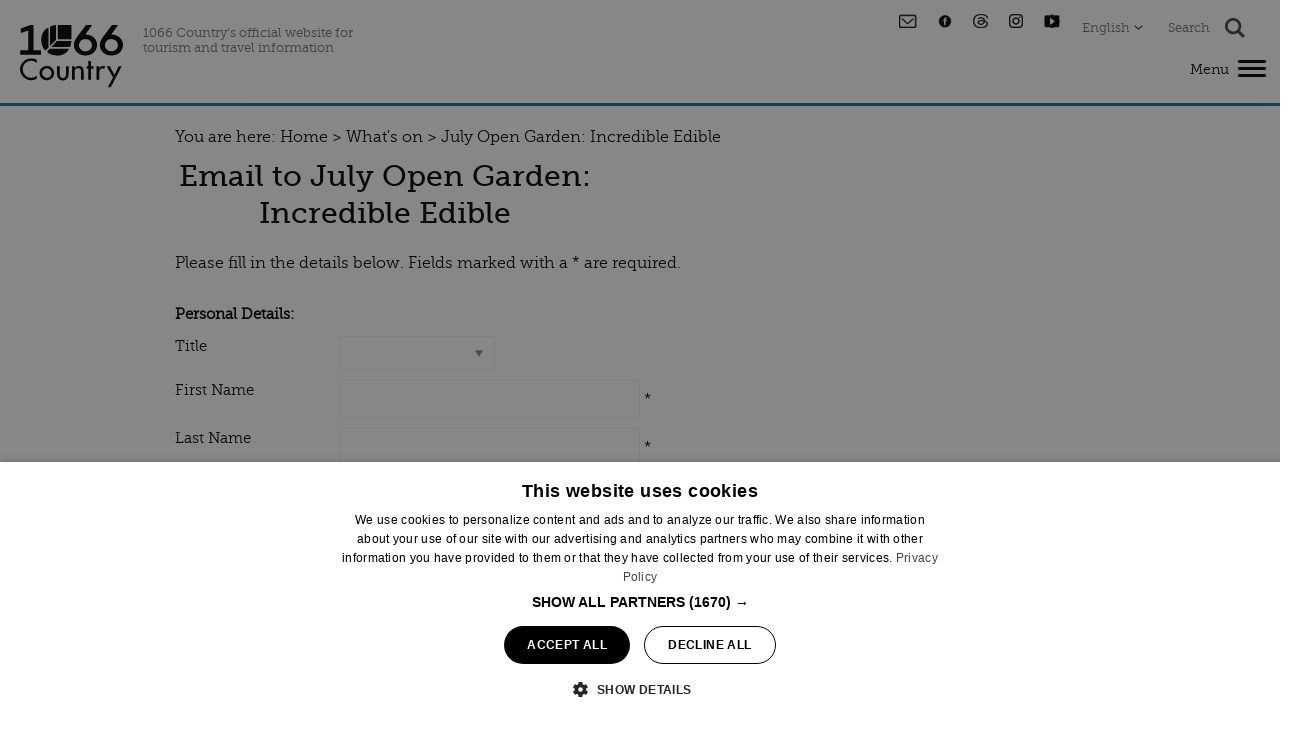

--- FILE ---
content_type: text/html; charset=utf-8
request_url: https://www.visit1066country.com/whats-on/july-open-garden-incredible-edible-p2368121/email
body_size: 16494
content:
<!DOCTYPE html PUBLIC "-//W3C//DTD XHTML 1.0 Strict//EN" "http://www.w3.org/TR/xhtml1/DTD/xhtml1-strict.dtd">
<html xmlns="http://www.w3.org/1999/xhtml" xmlns:fb="http://www.facebook.com/2008/fbml" xmlns:og="http://ogp.me/ns#" xml:lang="en-GB" lang="en-GB">
<head>
    <title>What’s on - Visit 1066 Country</title>
    <meta property="og:type" content="article" />
    <meta property="og:url" content="https://www.visit1066country.com/whats-on/july-open-garden-incredible-edible-p2368121/email" />
    <meta property="og:site_name" content="Visit 1066 Country" />
    <meta property="og:image" content="https://eu-assets.simpleview-europe.com/hastings2018/imageresizer/?image=%2Fdbimgs%2FWebsite%20Thumb%20-%20A%20Hastings%20Moment%202.jpg&amp;action=OpenGraph" />
    <meta property="og:image" content="https://eu-assets.simpleview-europe.com/hastings2018/imageresizer/?image=%2Fdbimgs%2FopenGraph.png&amp;action=OpenGraph" />
    <meta property="og:image" content="https://eu-assets.simpleview-europe.com/hastings2018/imageresizer/?image=%2Fdbimgs%2FWebsite%20Thumb%20-%20A%20Hastings%20Moment%202.jpg&amp;action=OpenGraph" />
    <meta property="fb:app_id" content="2016977808434086" />
    <meta property="twitter:card" content="summary_large_image" />
    <meta property="twitter:site" content="@Visit1066" />
    <meta property="twitter:creator" content="@Visit1066" />
    <meta name="referrer" content="always" />
    <meta http-equiv="content-type" content="text/html; charset=UTF-8" />
    <meta name="viewport" content="width=device-width, initial-scale=1.0" />
    <meta name="robots" content="noindex" />
    <meta property="og:title" content="What’s on" />
    <meta property="og:description" content="Visit 1066 Country" />
    <meta name="googlebot" content="NOODP" />
    <meta name="keywords" content="What’s on" />
    <link rel="Stylesheet" type="text/css" href="/styles/style_v63904663145.css" media="screen" />
    <link rel="Stylesheet" type="text/css" href="/styles/print_v63904663145.css" media="print" />
    <style>
    div.policyinformation span.error{color:red}
    .ui-datepicker{padding:.2em .2em 0;background:#CCCCCC none repeat scroll 0 0;font-size:85%;color:#000000;z-index:1000000} .ui-datepicker .ui-datepicker-header{position:relative;padding:.2em 0} .ui-datepicker .ui-datepicker-prev,.ui-datepicker .ui-datepicker-next{position:absolute;top:0;width:auto;height:1.8em;line-height:1.8em;color:#000000;cursor:pointer} .ui-datepicker .ui-datepicker-prev{left:2px} .ui-datepicker .ui-datepicker-next{right:2px} .ui-datepicker .ui-datepicker-title{margin:0 2.3em;line-height:1.8em;text-align:center;color:#DC241F;font-weight:bold} .ui-datepicker .ui-datepicker-title select{float:left;margin:1px 0} .ui-datepicker select.ui-datepicker-month-year{width:100%} .ui-datepicker select.ui-datepicker-month,.ui-datepicker select.ui-datepicker-year{width:49%} .ui-datepicker .ui-datepicker-title select.ui-datepicker-year{float:right} .ui-datepicker table{border:1px solid #000000;border-spacing:2px;border-collapse:separate;margin:0 0 .2em;background:#FFFFFF} .ui-datepicker th{padding:.3em .3em;text-align:center;font-weight:bold;border:0;background:#666666;color:#FFFFFF} .ui-datepicker td{border:0;padding:0} .ui-datepicker td a{color:#000000} .ui-datepicker td span,.ui-datepicker td a{display:block;padding:.2em;text-align:center;text-decoration:none} .ui-datepicker .ui-datepicker-buttonpane{background-image:none;margin:.7em 0 0 0;padding:0 .2em;border-left:0;border-right:0;border-bottom:0} .ui-datepicker .ui-datepicker-buttonpane button{float:right;margin:.5em .2em .4em;cursor:pointer;padding:.2em .6em .3em .6em;width:auto;overflow:visible} .ui-datepicker .ui-datepicker-buttonpane button.ui-datepicker-current{float:left} .ui-datepicker-calendar .ui-datepicker-current-day{background:#FF6666} .ui-datepicker-calendar .ui-datepicker-current-day a{color:#FFFFFF} .ui-datepicker-calendar .ui-datepicker-today{background:#666666} .ui-datepicker-calendar .ui-datepicker-today a{color:#FFFFFF} .ui-datepicker-calendar .ui-state-hover{background:#CCCCCC} .ui-datepicker-calendar .ui-state-disabled{color:#BFBFBF} .ui-datepicker.ui-datepicker-multi{width:auto} .ui-datepicker-multi .ui-datepicker-group{float:left} .ui-datepicker-multi .ui-datepicker-group table{width:95%;margin:0 auto .4em} .ui-datepicker-multi-2 .ui-datepicker-group{width:50%} .ui-datepicker-multi-3 .ui-datepicker-group{width:33.3%} .ui-datepicker-multi-4 .ui-datepicker-group{width:25%} .ui-datepicker-multi .ui-datepicker-group-last .ui-datepicker-header{border-left-width:0} .ui-datepicker-multi .ui-datepicker-group-middle .ui-datepicker-header{border-left-width:0} .ui-datepicker-multi .ui-datepicker-buttonpane{clear:left} .ui-datepicker-row-break{clear:both;width:100%} .ui-datepicker-rtl{direction:rtl} .ui-datepicker-rtl .ui-datepicker-prev{right:2px;left:auto} .ui-datepicker-rtl .ui-datepicker-next{left:2px;right:auto} .ui-datepicker-rtl .ui-datepicker-prev:hover{right:1px;left:auto} .ui-datepicker-rtl .ui-datepicker-next:hover{left:1px;right:auto} .ui-datepicker-rtl .ui-datepicker-buttonpane{clear:right} .ui-datepicker-rtl .ui-datepicker-buttonpane button{float:left} .ui-datepicker-rtl .ui-datepicker-buttonpane button.ui-datepicker-current{float:right} .ui-datepicker-rtl .ui-datepicker-group{float:right} .ui-datepicker-rtl .ui-datepicker-group-last .ui-datepicker-header{border-right-width:0;border-left-width:1px} .ui-datepicker-rtl .ui-datepicker-group-middle .ui-datepicker-header{border-right-width:0;border-left-width:1px} .ui-icon{text-indent:0} .ui-datepicker .ui-datepicker-prev span,.ui-datepicker .ui-datepicker-next span{display:block;left:0;margin-left:0;margin-top:0;position:relative;top:0}
    div.ctl_CookieWarning,div.ctl_CookieWarning *{margin:0;padding:0;border:0;font-size:100%;font:inherit;vertical-align:baseline;line-height:1.3em} div.ctl_CookieWarning{margin:0;padding:4px 0;width:100%;background:url("/engine/shared_gfx/CookieBarBackground.jpg") top right repeat-x #595959;color:White;border-bottom:2px solid #c0c0c0} div.ctl_CookieWarning div.CookieWarning{position:relative;width:860px;margin:8px auto;text-align:left} div.ctl_CookieWarning div.CookieMessage{width:750px;font-family:Verdana;font-size:9pt;text-align:center} div.ctl_CookieWarning a.CookieWarningHide{position:absolute;top:6px;right:0} div.CookieWarning div.CookieMessage a{color:#FFAD00} div.CookieWarning div.CookieMessage a:hover{color:#f1f1f1} div.ctl_CookieWarning a.CookieWarningHide img{border:none} div.CookieWarningPopup{padding:1em;color:#141414} div.CookieWarningPopupContent{margin-bottom:10px;height:505px;overflow:scroll;overflow-x:hidden;text-align:left} div.CookieWarningPopup h2.CookieWarningTitle{font-size:120%;font-weight:bold;text-align:center;padding-bottom:1em} div.CookieWarningPopupContent h2,div.CookieWarningPopupContent h3{font-weight:bold} div.CookieWarningPopupContent h2{font-size:120%} div.CookieWarningPopupContent h3{font-size:105%} div.CookieWarningPopupContent h4{font-size:100%} div.CookieWarningPopupContent h2,div.CookieWarningPopupContent h3,div.CookieWarningPopupContent h4,div.CookieWarningPopupContent ul,div.CookieWarningPopupContent p{padding-bottom:1em;font-size:9pt} div.CookieWarningPopupContent li{list-style-position:outside;list-style-type:disc;line-height:1.5em;margin-left:1.5em} div.CookieWarningPopupContent table{margin-bottom:1em} div.CookieWarningPopupContent th{font-weight:bold} div.CookieWarningPopupContent th,div.CookieWarningPopupContent td{text-align:left;padding:0.2em 0.5em;font-size:9pt} div.CookieWarningPopupContent h3 a,div.CookieWarningPopupContent h3 a:hover{color:#141414;text-decoration:none} div.CookieWarningPopupConfirm input{padding:0.2em 1em;font-size:9pt}
    .lazyLoadImageInProgressMessage{visibility:hidden;position:absolute} @media print{.lazyLoadImageInProgressMessage{visibility:visible;position:fixed;top:0;left:0;width:100%;height:100%;background:rgba(255,255,255,0.9);z-index:1000} .lazyLoadImageInProgressMessage span.notReadyYetMessage{display:block;font-size:24px;margin:50px 0;text-align:center} }
    </style>
    <script type="text/javascript"  src="/SharedJS/jQuery/1.12.4/jquery-1.12.4.min_v63775376442.js,/SharedJS/jQuery/migrate/1.4.1/jquery-migrate-1.4.1.min_v63775376444.js,/SharedJS/swfobject/2.0/swfobject_v63775376440.js,/SharedJS/NewMind/1.1.0/core-min_v63775376440.js,/SharedJS/jquery/plugins/jquery.isOnScreen_v63775376442.js,/SharedJS/jQuery/plugins/jquery.flyTo_v63775376442.js,/SharedJS/jQuery/plugins/jquery.color_v63775376442.js,/SharedJS/jquery/plugins/blockui/jquery.blockui.2.7.0.min_v63775376442.js,/SharedJS/jQuery/plugins/validate/1.7.1/jquery.validate.min_v63775376442.js,/SharedJS/jQuery/plugins/calendar/jquery.date_v63775376442.js,/SharedJS/jQuery/plugins/calendar/jquery.bgiframe_v63775376442.js,/SharedJS/jquery/ui/1.12.1/jquery-ui.min_v63775376442.js,/SharedJS/jQuery/UI/1.8.8/ui/i18n/jquery.ui.datepicker-en_v63775376442.js,/SharedJS/jquery/plugins/throttle-debounce/jquery.ba-throttle-debounce.min_v63775376442.js,/SharedJS/jQuery/plugins/autocomplete/jquery.autocomplete.min_v63775376442.js"></script>
    <script type="text/javascript"  src="/JsHandlerMin/engine/javascript/Common_v63898125718.js,/engine/javascript/PersistentAttempt_v63898125718.js,/engine/javascript/BookmarkletsSupport_v63898125718.js,/engine/javascript/GoogleAnalyticsExtensions_v63898125718.js,/engine/javascript/Ajax_v63898125718.js,/engine/javascript/CookieWarning_v63898125718.js,/engine/javascript/Navigation_v63898125718.js,/engine/javascript/Forms_v63898125718.js,/engine/javascript/CustomerLogin_v63898125718.js,/engine/javascript/DatePicker_v63898125718.js,/engine/javascript/FeaturedGallery_v63898125718.js,/engine/javascript/LazyLoadImages_v63898125718.js,/engine/javascript/LazyLoadImagesExtensions_v63898125718.js,/engine/javascript/SiteSearch_v63898125718.js,/engine/javascript/ProductSearch_v63898125718.js,/engine/javascript/ProductSearchUrlRewriter_v63898125718.js,/engine/javascript/FoldToASCII_v63898125718.js,/engine/javascript/AvailCalendar_v63898125718.js"></script>
    <script type="text/javascript">
        window.NewMind=window.NewMind||{};NewMind.env={platform:{type:"enterprise",version:1.4,traceIsEnabled:false,maxUploadSizeInMB:15,sharedJSHost:"/SharedJS",interface:"http://hastings2018.etwp.net/",dms:"https://dms-tse.newmindets.net/",dmsName:"TSE-LIVE",disableWCAGCompliance:true},install:{mapping:{enabled:true,googleMapsApiKey:"AIzaSyCCZGbmnuVzMHp8Yyue0EnW3vySS3hW38c",home:{lat:50.9173,lon:0.4839,zoom:13},maxprods:500,overrideicons:true,configurations:{}},excursion:{enabled:true}},page:{pagekey:5859,product:2368121,realurl:"/whats-on",prodtypes:"EVEN",channelId:"1066CW",itinlibkey:3,gatrackexitlinks:false},search:{},excursion:[],lang:{languagecode:"en-GB"},imgs:{},html:{}};window.NewMind=window.NewMind||{};NewMind.DataCapture=NewMind.DataCapture||{};NewMind.DataCapture.Data={host:"https://datacapture.newmindmedia.com/",serverTimestampUtc:"2026-01-23T08:27:13.3906990Z"};
    </script>
    <!-- Google Search Console zd93627 gm -->

<meta name="google-site-verification" content="OjXub1kM3wnswgGL4i3rumWBp3mjrl3UV_COGelJVsk" />

<!-- Google Tag Manager -->

<script>(function(w,d,s,l,i){w[l]=w[l]||[];w[l].push({'gtm.start':

new Date().getTime(),event:'gtm.js'});var f=d.getElementsByTagName(s)[0],

j=d.createElement(s),dl=l!='dataLayer'?'&l='+l:'';j.async=true;j.src=

'https://www.googletagmanager.com/gtm.js?id='+i+dl;f.parentNode.insertBefore(j,f);

})(window,document,'script','dataLayer','GTM-P6TXK4FT');</script>

<!-- End Google Tag Manager -->

<meta name="theme-color" content="#000000" />

<!-- Hotjar Tracking Code for https://www.visit1066country.com/ -->
<script>
(function(h,o,t,j,a,r){
h.hj=h.hj||function(){(h.hj.q=h.hj.q||[]).push(arguments)};
h._hjSettings={hjid:3296874,hjsv:6};
a=o.getElementsByTagName('head')[0];
r=o.createElement('script');r.async=1;
r.src=t+h._hjSettings.hjid+j+h._hjSettings.hjsv;
a.appendChild(r);
})(window,document,'https://static.hotjar.com/c/hotjar-','.js?sv=');
</script>
    <link rel="shortcut icon" href="/favicon.ico" />

</head>
<body class="whatsOn en-gb ProductSearchSwitcher stage3_1">
    <script type="text/javascript"  src="/engine/jsLanguages.asp?langcode=en-GB"></script>
    <!-- Google Tag Manager (noscript) -->

<noscript><iframe src=https://www.googletagmanager.com/ns.html?id=GTM-P6TXK4FT

height="0" width="0" style="display:none;visibility:hidden"></iframe></noscript>

<!-- End Google Tag Manager (noscript) -->

<div class="sys_control c-4 ctl_CookieWarning"><div class="CookieWarning"><div class="CookieMessage"><p>To provide you with the best experience, cookies are used on this site. Find out more&nbsp;<a class="CookieInfoLink" href="/engine/CookieWarning.asp?langCode=en-GB">here.</p></a></div><a href="#" class="CookieWarningHide"><img src="/images/HideCookieBanner.png" alt="Allow cookies" title="Allow cookies" /></a></div><script type="text/javascript">NewMind.CookieWarning.Init("/engine/CookieWarning.asp?langCode=en-GB", "Cookie Information", "Ok");</script></div><div id="SkipContentWrapper"><div id="SkipContent"><div class="sys_control c63233 ctl_Content skipContentButton"><p><a href="#mainContent">Skip To Main Content</a></p></div></div></div><div id="SocialMediaLinksOutsideWrapper"><div id="SocialMediaLinksWrapper"></div></div><div id="topWrapper"><div id="top"></div></div><div id="headerWrapper"><div id="header"><div class="sys_control c63279 ctl_Content mediaLogo"><ul>
    <li class="mediaLogoSite logoBlack">
        <a href="/">
            <img alt="Visit 1066 Country" src="/images/logos/logo.svg">
        </a>
    </li>
<li class="logoWhite mediaLogoSite">
        <a href="/">
            <img alt="Visit 1066 Country" src="/images/logos/logoWhite.svg">
        </a>
    </li>
</ul>

<span class="logoTagline">1066 Country’s official website for tourism and travel information</span></div><div class="sys_control c67704 ctl_Content socialTop"><ul>
    <li class="newsletter">
        <a title="Subscribe to our newsletter" href="/visitor-information/contact-us"></a>
    </li>
    <li class="facebook">
        <a title="Follow us on Facebook" href="http://www.facebook.com/1066Country" target="_blank" rel="noreferrer"></a>
    </li>
    <li class="threads">
        <a title="Follow us on Threads" href="https://www.threads.net/@1066country" target="_blank" rel="noreferrer"></a>
    </li>
    <li class="instagram">
        <a title="Follow us on Instagram" href="https://www.instagram.com/1066country/" target="_blank" rel="noreferrer"></a>
    </li>
    <li class="youtube">
        <a title="Follow us on Youtube" href="https://www.youtube.com/user/Visit1066Country" target="_blank" rel="noreferrer"></a>
    </li>
</ul></div><div class="sys_control c64345 ctl_Content languageSelHeader"><span>English</span></div><div class="sys_control c64936 ctl_Content searchButtonHeader"><span>Search</span></div><div class="sys_control c69224 ctl_Content hamburgerIcon"><div id="nav-icon"><span class="menuText">Menu</span>
<div id="menuIcon">
<span></span>
<span></span>
<span></span></div>
</div></div><div class="sys_control c69295 ctl_Content closeButtonWrapper"><div id="close-icon">
  
</div></div><div class="sys_control c68753 ctl_Content audioEye"><script type="text/javascript">!function(){var b=function(){window.__AudioEyeSiteHash = "e3e2f2acd621d6e5e3b7b471f95258a2"; var a=document.createElement("script");a.src="https://wsmcdn.audioeye.com/aem.js";a.type="text/javascript";a.setAttribute("async","");document.getElementsByTagName("body")[0].appendChild(a)};"complete"!==document.readyState?window.addEventListener?window.addEventListener("load",b):window.attachEvent&&window.attachEvent("onload",b):b()}();</script></div></div></div><div id="navigationOutsideWrapper"><div id="navigationWrapper"><div class="sys_control c69437 ctl_Navigation navigationFullScreen"><ul class="list">
<li class="destinations"><a class="navTitle" href="/destinations">Destinations</a><ul id="destinations-sub1-5821" class="sub sub1">
<li class="c69437"><a class="navTitle" href="/destinations/battle">Battle</a><ul id="c69437-sub2-5874" class="sub sub2">
<li class="c69437"><a class="navTitle" href="/destinations/battle/where-to-stay">Where to stay</a></li>
<li class="c69437"><a class="navTitle" href="/destinations/battle/whats-on">What's on</a></li>
<li class="c69437"><a class="navTitle" href="/destinations/battle/things-to-do">Things to do</a></li>
<li class="c69437"><a class="navTitle" href="/destinations/battle/food-and-drink">Food and drink</a></li>
<li class="c69437"><a class="navTitle" href="/destinations/battle/history-of-battle">History</a></li>
</ul>
</li>
<li class="c69437"><a class="navTitle" href="/destinations/bexhill">Bexhill</a><ul id="c69437-sub2-5875" class="sub sub2">
<li class="c69437"><a class="navTitle" href="/destinations/bexhill/where-to-stay">Where to stay</a></li>
<li class="c69437"><a class="navTitle" href="/destinations/bexhill/whats-on">What's on</a></li>
<li class="c69437"><a class="navTitle" href="/destinations/bexhill/things-to-do">Things to do</a></li>
<li class="c69437"><a class="navTitle" href="/destinations/bexhill/food-and-drink">Food and drink</a></li>
</ul>
</li>
<li class="c69437"><a class="navTitle" href="/destinations/bodiam">Bodiam</a><ul id="c69437-sub2-5880" class="sub sub2">
<li class="c69437"><a class="navTitle" href="/destinations/bodiam/where-to-stay">Where to stay</a></li>
<li class="c69437"><a class="navTitle" href="/destinations/bodiam/whats-on">What's on</a></li>
<li class="c69437"><a class="navTitle" href="/destinations/bodiam/things-to-do">Things to do</a></li>
<li class="c69437"><a class="navTitle" href="/destinations/bodiam/food-and-drink">Food and drink</a></li>
<li class="c69437"><a class="navTitle" href="/destinations/bodiam/history">History</a></li>
</ul>
</li>
<li class="c69437"><a class="navTitle" href="/destinations/camber">Camber</a><ul id="c69437-sub2-5881" class="sub sub2">
<li class="c69437"><a class="navTitle" href="/destinations/camber/where-to-stay">Where to stay</a></li>
<li class="c69437"><a class="navTitle" href="/destinations/camber/whats-on">What's on</a></li>
<li class="c69437"><a class="navTitle" href="/destinations/camber/things-to-do">Things to do</a></li>
<li class="c69437"><a class="navTitle" href="/destinations/camber/food-and-drink">Food and drink</a></li>
</ul>
</li>
<li class="c69437"><a class="navTitle" href="/destinations/hastings">Hastings</a><ul id="c69437-sub2-5876" class="sub sub2">
<li class="c69437"><a class="navTitle" href="/destinations/hastings/where-to-stay">Where to stay</a></li>
<li class="c69437"><a class="navTitle" href="/destinations/hastings/whats-on">What's on</a></li>
<li class="c69437"><a class="navTitle" href="/destinations/hastings/things-to-do">Things to do</a></li>
<li class="c69437"><a class="navTitle" href="/destinations/hastings/food-and-drink">Food and drink</a></li>
<li class="c69437"><a class="navTitle" href="/destinations/hastings/history">History</a></li>
</ul>
</li>
<li class="c69437"><a class="navTitle" href="/destinations/herstmonceux">Herstmonceux</a><ul id="c69437-sub2-5877" class="sub sub2">
<li class="c69437"><a class="navTitle" href="/destinations/herstmonceux/where-to-stay">Where to stay</a></li>
<li class="c69437"><a class="navTitle" href="/destinations/herstmonceux/whats-on">What's on</a></li>
<li class="c69437"><a class="navTitle" href="/destinations/herstmonceux/things-to-do">Things to do</a></li>
<li class="c69437"><a class="navTitle" href="/destinations/herstmonceux/food-and-drink-in-herstmonceux">Food and drink</a></li>
<li class="c69437"><a class="navTitle" href="/destinations/herstmonceux/history">History</a></li>
</ul>
</li>
<li class="c69437"><a class="navTitle" href="/destinations/pevensey">Pevensey</a><ul id="c69437-sub2-5878" class="sub sub2">
<li class="c69437"><a class="navTitle" href="/destinations/pevensey/where-to-stay">Where to stay</a></li>
<li class="c69437"><a class="navTitle" href="/destinations/pevensey/whats-on">What's on</a></li>
<li class="c69437"><a class="navTitle" href="/destinations/pevensey/things-to-do">Things to do</a></li>
<li class="c69437"><a class="navTitle" href="/destinations/pevensey/food-and-drink">Food and drink</a></li>
<li class="c69437"><a class="navTitle" href="/destinations/pevensey/history-in-pevensey">History</a></li>
</ul>
</li>
<li class="c69437"><a class="navTitle" href="/destinations/rye">Rye</a><ul id="c69437-sub2-5879" class="sub sub2">
<li class="c69437"><a class="navTitle" href="/destinations/rye/where-to-stay">Where to stay</a></li>
<li class="c69437"><a class="navTitle" href="/destinations/rye/whats-on">What's on</a></li>
<li class="c69437"><a class="navTitle" href="/destinations/rye/things-to-do">Things to do</a></li>
<li class="c69437"><a class="navTitle" href="/destinations/rye/food-and-drink">Food and drink</a></li>
<li class="c69437"><a class="navTitle" href="/destinations/rye/history">History</a></li>
</ul>
</li>
<li class="c69437"><a class="navTitle" href="/destinations/winchelsea">Winchelsea</a><ul id="c69437-sub2-5882" class="sub sub2">
<li class="c69437"><a class="navTitle" href="/destinations/winchelsea/where-to-stay">Where to stay</a></li>
<li class="c69437"><a class="navTitle" href="/destinations/winchelsea/whats-on">What's on</a></li>
<li class="c69437"><a class="navTitle" href="/destinations/winchelsea/things-to-do">Things to do</a></li>
<li class="c69437"><a class="navTitle" href="/destinations/winchelsea/food-and-drink">Food and drink</a></li>
<li class="c69437"><a class="navTitle" href="/destinations/winchelsea/history-of-winchelsea">History</a></li>
</ul>
</li>
</ul>
</li>
<li class="whatsOn selected current"><a class="navTitle current" href="/whats-on" title="What’s on">What's on</a><ul id="whatsOn-sub1-5859" class="sub sub1">
<li class="c69437"><a class="navTitle" href="/whats-on/events-calendar">Events calendar</a></li>
<li class="c69437"><a class="navTitle" href="/whats-on/children">Children's events</a></li>
<li class="c69437"><a class="navTitle" href="/whats-on/exhibitions">Exhibitions</a></li>
<li class="c69437"><a class="navTitle" href="/whats-on/music-events">Music Events</a></li>
<li class="c69437"><a class="navTitle" href="/whats-on/outdoor-events">Outdoor Events</a></li>
<li class="c69437"><a class="navTitle" href="/whats-on/theatre">Theatre</a></li>
</ul>
</li>
<li class="ttd"><a class="navTitle" href="/things-to-do" title="Things to do in 1066 Country">Things to do</a><ul id="ttd-sub1-5860" class="sub sub1">
<li class="c69437"><a class="navTitle" href="/things-to-do/discover">Discover</a><ul id="c69437-sub2-5977" class="sub sub2">
<li class="c69437"><a class="navTitle" href="/things-to-do/discover/castles">Castles in Sussex</a></li>
<li class="c69437"><a class="navTitle" href="/things-to-do/discover/historic-sites">Historic sites</a></li>
<li class="c69437"><a class="navTitle" href="/things-to-do/discover/galleries">Galleries</a></li>
<li class="c69437"><a class="navTitle" href="/things-to-do/discover/museums">Museums</a></li>
</ul>
</li>
<li class="c69437"><a class="navTitle" href="/things-to-do/entertainment">Entertainment</a><ul id="c69437-sub2-5982" class="sub sub2">
<li class="c69437"><a class="navTitle" href="/things-to-do/entertainment/music-venues">Music venues</a></li>
<li class="c69437"><a class="navTitle" href="/things-to-do/entertainment/cinemas">Cinemas</a></li>
<li class="c69437"><a class="navTitle" href="/things-to-do/entertainment/theatre-venues">Theatre Venues</a></li>
</ul>
</li>
<li class="c69437"><a class="navTitle" href="/things-to-do/outdoors">Outdoors</a><ul id="c69437-sub2-5981" class="sub sub2">
<li class="c69437"><a class="navTitle" href="/things-to-do/outdoors/vineyards">Vineyards</a></li>
<li class="c69437"><a class="navTitle" href="/things-to-do/outdoors/beaches">Beaches</a></li>
<li class="c69437"><a class="navTitle" href="/things-to-do/outdoors/gardens">Gardens</a></li>
<li class="c69437"><a class="navTitle" href="/things-to-do/outdoors/walks">Walks</a></li>
</ul>
</li>
<li class="c69437"><a class="navTitle" href="/things-to-do/family">Family</a><ul id="c69437-sub2-5976" class="sub sub2">
<li class="c69437"><a class="navTitle" href="/things-to-do/family/adventure-parks">Adventure parks</a></li>
<li class="c69437"><a class="navTitle" href="/things-to-do/family/amusements">Amusements</a></li>
<li class="c69437"><a class="navTitle" href="/things-to-do/family/wildlife">Zoos and wildlife</a></li>
</ul>
</li>
<li class="c69437"><a class="navTitle" href="/things-to-do/shopping">Shopping</a><ul id="c69437-sub2-5980" class="sub sub2">
<li class="c69437"><a class="navTitle" href="/things-to-do/shopping/shopping-in-battle">Shopping in Battle</a></li>
<li class="c69437"><a class="navTitle" href="/things-to-do/shopping/shopping-in-bexhill">Shopping in Bexhill</a></li>
<li class="c69437"><a class="navTitle" href="/things-to-do/shopping/shopping-in-bodiam">Shopping in Bodiam</a></li>
<li class="c69437"><a class="navTitle" href="/things-to-do/shopping/shopping-in-hastings">Shopping in Hastings</a></li>
<li class="c69437"><a class="navTitle" href="/things-to-do/shopping/shopping-in-rye">Shopping in Rye</a></li>
</ul>
</li>
<li class="c69437"><a class="navTitle" href="/things-to-do/sport">Sport </a><ul id="c69437-sub2-5974" class="sub sub2">
<li class="c69437"><a class="navTitle" href="/things-to-do/sport/adrenalin">Adrenalin</a></li>
<li class="c69437"><a class="navTitle" href="/things-to-do/sport/cycling">Cycling</a></li>
<li class="c69437"><a class="navTitle" href="/things-to-do/sport/water-sports">Water sports</a></li>
</ul>
</li>
</ul>
</li>
<li class="food"><a class="navTitle" href="/food-and-drink">Food and drink</a><ul id="food-sub1-5975" class="sub sub1">
<li class="c69437"><a class="navTitle" href="/food-and-drink/breweries">Breweries</a></li>
<li class="c69437"><a class="navTitle" href="/food-and-drink/workshops">Food events</a></li>
<li class="c69437"><a class="navTitle" href="/food-and-drink/cafes">Cafes</a></li>
<li class="c69437"><a class="navTitle" href="/food-and-drink/delis-markets">Delis and markets</a></li>
<li class="c69437"><a class="navTitle" href="/food-and-drink/pubs">Pubs</a></li>
<li class="c69437"><a class="navTitle" href="/food-and-drink/restaurants">Restaurants</a></li>
<li class="c69437"><a class="navTitle" href="/food-and-drink/vineyards">Vineyards</a></li>
</ul>
</li>
<li class="accommodation"><a class="navTitle" href="/where-to-stay">Where to stay</a><ul id="accommodation-sub1-5861" class="sub sub1">
<li class="c69437"><a class="navTitle" href="/where-to-stay/bed-and-breakfasts">Bed &amp; breakfasts</a></li>
<li class="c69437"><a class="navTitle" href="/where-to-stay/holiday-parks">Holiday parks</a></li>
<li class="c69437"><a class="navTitle" href="/where-to-stay/hotels">Hotels in 1066 Country</a></li>
<li class="c69437"><a class="navTitle" href="/where-to-stay/inns">Inns</a></li>
<li class="c69437"><a class="navTitle" href="/where-to-stay/self-catering">Self catering</a></li>
<li class="c69437"><a class="navTitle" href="/where-to-stay/camping-and-glamping">Camping and Glamping</a></li>
<li class="c69437"><a class="navTitle" href="/where-to-stay/campervans-and-motorhomes">Campervans</a></li>
<li class="c69437"><a class="navTitle" href="/where-to-stay/dog-friendly-accommodation">Dog friendly</a></li>
</ul>
</li>
<li class="visitorInfo"><a class="navTitle" href="/visitor-information">Visitor information</a><ul id="visitorInfo-sub1-5816" class="sub sub1">
<li class="c69437"><a class="navTitle" href="/visitor-information/dog-friendly-holidays">Dog Friendly Holidays</a></li>
<li class="c69437"><a class="navTitle" href="/visitor-information/travel">How to travel to and around 1066 Country</a></li>
<li class="c69437"><a class="navTitle" href="/visitor-information/maps-and-guides">Maps and guides</a></li>
<li class="c69437"><a class="navTitle" href="/visitor-information/parking">Parking and Electric Vehicles</a></li>
<li class="c69437"><a class="navTitle" href="/visitor-information/wheelchair-access">Wheelchair access</a></li>
</ul>
</li>
<li class="blog"><a class="navTitle" href="/blog">Blog</a></li>
</ul></div></div></div><div class="wrapperFullWidth wrapperFullWidthMedia"><div class="fullWidthInnerWrapper"></div></div><div class="wrapper"><div class="innerWrapper"><div class="sys_control c68701 ctl_Navigation navigationBreadcrumb"><span itemscope itemtype="http://schema.org/WebPage"><p class="linkTrail">You are here: <a href="/" >Home</a> &gt; <span itemscope itemtype="http://rdf.data-vocabulary.org/Breadcrumb"><a href="https://www.visit1066country.com/whats-on" title="What’s on" itemprop="url"><span itemprop="title">What&#39;s on</span></a></span> > <span itemscope itemtype="http://rdf.data-vocabulary.org/Breadcrumb"><meta itemprop="url" content="https://www.visit1066country.com/whats-on/july-open-garden-incredible-edible-p2368121"><span itemprop="title">July Open Garden: Incredible Edible</span></span></p> </span></div></div></div><div class="wrapper"><div class="innerWrapper innerWrapperSearchResutls"><div class="leftCol"></div><div class="mainCol"><div class="mainColWrapper"><div id="mainContent" class="sys_control c63259 ctl_Forms form emailProvider"><p class="intro"><h2>Email to July Open Garden: Incredible Edible</h2><p>Please fill in the details below. Fields marked with a <span class="mandatory">*</span> are required.</p></p><form  action="/whats-on/july-open-garden-incredible-edible-p2368121/email" method="post"  class="form emailProvider form63259"><div class="form"><input type="hidden" name="Fb1d9f59457d66231328600b95778be5b" value="1"/><input type="hidden" name="eKey" value="69378"/><input type="hidden" name="F5f6fdcacd80cb1c2f1f4b22ff1d11440" value="https://www.visit1066country.com"/><div class="personaldetails"><div class="row"><span class="widelabel"><strong>Personal Details:</strong></span></div><div class="row title"><span class="label"><label for="title_63259">Title</label></span><span class="field"><select name="F716d6bd31c324f4bc3a0823775430cbc" id="title_63259" class=" autocomplete="honorific-prefix" >
<option value="" selected="selected"></option>
<option value="Mr">Mr</option>
<option value="Mrs">Mrs</option>
<option value="Ms">Ms</option>
<option value="Miss">Miss</option>
<option value="Mx">Mx</option>
<option value="Dr">Dr</option>
</select>
</div><div class="row forename"><span class="label"><label for="forename_63259">First Name</label></span><span class="field"><input name="F803978830a574e1697986ac638dcc427" id="forename_63259" value="" class="required" maxlength="20" autocomplete="name"/> <span class="mandatory">*</span></span></div><div class="row surname"><span class="label"><label for="surname_63259">Last Name</label></span><span class="field"><input name="F1784a2faa73c5f9e36516731f76a35d3" id="surname_63259" value="" class="required" maxlength="110" autocomplete="family-name"/> <span class="mandatory">*</span></span></div><div class="row email"><span class="label"><label for="email_63259">Email Address</label></span><span class="field"><input type="text" name="Facf8aee474134eb007cd2fbc579db018" id="email_63259" value="" class=" required email" autocomplete="email" maxlength="60"/> <span class="mandatory">*</span></span></div><div class="row comments"><span class="label"><label for="comments_63259">Enquiry</label></span><span class="field"><textarea name="F62781ef5aefc5beacfa667d53c31cb4e" id="comments_63259" rows="6" cols="30" class="required"></textarea> <span class="mandatory">*</span></span></div></div><script type="text/javascript">NewMind.ETWP.Forms.SetupRecaptcha("6LcL6OUSAAAAAFiVL6pSRfQgCIvXkGzqj0ERP55h", false);</script>
<div class="row reCAPTCHA"><div class="field">
<div class="recaptchaContainer"></div>
<noscript>
	<div>
		<div style="width: 302px; height: 422px; position: relative;">
			<div style="width: 302px; height: 422px; position: absolute;">
				<iframe src="https://www.google.com/recaptcha/api/fallback?k=6LcL6OUSAAAAAFiVL6pSRfQgCIvXkGzqj0ERP55h" frameborder ="0" scrolling="no" style="width: 302px; height:422px; border-style: none;"></iframe>
			</div>
		</div>
		<div style="width: 300px; height: 60px; border-style: none; bottom: 12px; left: 25px; margin: 0px; padding: 0px; right: 25px; background: #f9f9f9; border: 1px solid #c1c1c1; border-radius: 3px;">
			<textarea id="g-recaptcha-response" name="g-recaptcha-response" class="g-recaptcha-response" style="width: 250px; height: 40px; border: 1px solid #c1c1c1; margin: 10px 25px; padding: 0px; resize: none;"></textarea>
		</div>
	</div>
</noscript>
<span class="mandatory">*</span>
</div></div><div class="row submit"><span class="field"><input type="submit" name="Fff322c7d23ef15cbbc9c7ddbda84af16" value="Send" class="submit" /></span></div><div class="clear"></div></div></form><script type="text/javascript">
$(function(){
	NewMind.ETWP.Forms.AjaxPostBack(63259);
NewMind.ETWP.Forms.ValidateFormSubmissions();
});
</script></div></div></div><div class="rightCol"></div></div></div><div class="wrapperFullWidth"><div class="fullWidthInnerWrapper"></div></div><div class="wrapperFullWidth"><div class="fullWidthInnerWrapper"></div></div><div class="wrapperFullWidth whatsOnFeaturedItemsWrapper"><div class="fullWidthInnerWrapper whatsOnFeaturedItemsInnerWrapper"></div></div><div class="wrapperFullWidth"><div class="fullWidthInnerWrapper"></div></div><div class="wrapper wrapperBottomProductDetail"><div class="innerWrapper"></div></div><div class="wrapperFullWidth whatsNearbyOuterWrapper"><div class="fullWidthInnerWrapper whatsNearbyWrapper"></div></div><div class="wrapper wrapperBottom"><div class="innerWrapper"></div></div><div class="wrapperFullWidth wrapperFullWidthExplore"><div class="fullWidthInnerWrapper"><div class="sys_control c64786 ctl_Content footerTitle"><span class="title">
1066 Country of Origin Original by nature
</span>

<span class="beyonkLogo">
<img alt="Experience booking powered by Beyonk" title="Experience booking powered by Beyonk" src="/images/logos/logo_beyonk.png">
</span>

<span class="footerLogo">
<img alt="1066 Country of Origin" title="1066 Country of Origin" src="/images/logos/logo_footerstamp.png">
</span></div><div class="sys_control c63283 ctl_Navigation navigationExplore"><div class="exploreNav">
<div>
<div class="exploreRow">
<div class="exploreCell"><a class="
					navTitle" href="/visitor-information">Visitor information</a><ul class="sub sub1">
<li><a class="
					navTitle" href="/visitor-information/contact-us">Contact us</a></li>
</ul>
</div>
<div class="exploreCell"><a class="
					navTitle current" href="/whats-on">What's on</a><ul class="sub sub1">
<li><a class="
					navTitle" href="/whats-on/submit-event">Submit an event</a></li>
</ul>
</div>
<div class="exploreCell"><a class="
					navTitle" href="/itinerary-planner">Itinerary planner</a></div>
<div class="exploreCell"><a class="
					navTitle" href="/filming">Film and photography</a><ul class="sub sub1">
<li><a class="
					navTitle" href="/filming/1066-film-office">1066 Film Office</a></li>
</ul>
</div>
<div class="exploreCell"><a class="
					navTitle" href="/membership">Become a member</a><ul class="sub sub1">
<li><a class="
					navTitle" href="/membership/members-area">Members' area</a></li>
</ul>
</div>
</div>
</div>
</div></div><div class="sys_control c66876 ctl_Content backToTop"><span>Back to Top</span></div></div></div><div class="wrapper wrapperFooter"><div class="innerWrapper"><div class="sys_control c67772 ctl_Content socialBottom"><ul>

<li class="contactUs"><a title="Contact us" href="/visitor-information/contact-us"></a><a></a></li> 

<li class="newsletter"><a title="Subscribe to our newsletter" href="/visitor-information/contact-us"></a><a></a></li> 

<li class="facebook"><a title="Follow us on Facebook" href="http://www.facebook.com/1066Country" target="_blank" rel="noreferrer"></a><a></a></li> 

<!--<li class="twitter"><a title="Follow us on Twitter" href="https://twitter.com/Visit1066" target="_blank" rel="noreferrer"><a/></li>-->

<li class="threads"><a title="Follow us on Threads" href="https://www.threads.net/@1066country" target="_blank" rel="noreferrer"></a><a></a></li> 


<li class="instagram"><a title="Follow us on Instagram" href="https://www.instagram.com/1066country/" target="_blank" rel="noreferrer"></a><a></a></li> 

<li class="youtube"><a title="Follow us on Youtube" href="https://www.youtube.com/user/Visit1066Country" target="_blank" rel="noreferrer"></a><a></a></li> 

</ul></div><div class="sys_control c63285 ctl_Navigation navigationFooter"><ul class="flatlist">
<li class="c63285">
<a class="navTitle" href="/information/accessibility-statement" title="Accessibility Statement">Accessibility Statement</a>
</li>
<li class="c63285">
<a class="navTitle" href="/information/data-protection-policy" title="Data Protection Policy">Data Protection Policy</a>
</li>
<li class="c63285">
<a class="navTitle" href="/information/site-map">Site Map</a>
</li>
<li class="c63285">
<a class="navTitle" href="/information/terms-and-conditions">Terms and Conditions</a>
</li>
</ul></div><div class="sys_control c63287 ctl_Content copyright"><p>&copy; 1066 Country. All Rights Reserved</p></div><div class="sys_control c70756 ctl_Content sideSearch"><img alt="Search" src="/images/Icons/icon_sidesearch.svg"></div><div class="sys_control c70829 ctl_Content sideItineraryBtn"><div><a href="/information/consumer-login">Itinerary Planner</a></div></div><div class="sys_control c70902 ctl_Content closeButtonWrapperItinerary"><div id="close-icon">
  <span></span>
  <span></span>
  <span></span>
</div></div><div class="sys_control c63248 ctl_Content CTF JS"><script type="text/javascript" src="/JsHandlerMin/webteamsharedjs/404_v63784022488.js,/webteamsharedjs/jquery.isonscreen_v63784022488.js,/webteamsharedjs/Breakpoints_v63784022488.js,/javascript/site_v63904171287.js,/javascript/ProductDetail_v63904171287.js,/webteamsharedjs/jquery.expander_v63784022488.js,/javascript/NavigationDropdown_v63904171287.js,/javascript/Itinerary_v63904171287.js,/javascript/TwitterControl_v63904171287.js,/webteamsharedjs/FacebookResizePlugin_v63784022488.js,/javascript/SearchResultsHeader_v63904171287.js,/webteamsharedjs/carousellite_v63784022488.js,/webteamsharedjs/carouselliteFeaturedItems_v63784022488.js,/javascript/eventFromMinutes_v63904171287.js,/javascript/FeaturesThisMonth_v63904171287.js,/webteamsharedjs/LessTrace_v63784022488.js,/javascript/MoveItems_v63904171287.js,/javascript/SiteSearch_v63904171287.js,/javascript/YoutubeVideoHeight_v63904171287.js,/javascript/HPshowHideMonths_v63904171287.js,/javascript/FeaturedPagesMegaNav_v63904171287.js,/javascript/FeaturedItemsWrapping_v63904171287.js,/javascript/FeaturedItemsHover_v63904171287.js,/javascript/FeaturedItemsScroll_v63904171287.js,/javascript/FeaturedItemsHeight_v63904171287.js,/javascript/mobileDetect_v63904171287.js,/javascript/ProductSearchTabs_v63904171287.js,/javascript/FeaturedItemsGallery_v63904171287.js,/javascript/ProductSearchMarkup_v63904171287.js,/webteamsharedjs/SearchResultsGridView_v63784022488.js,/webteamsharedjs/StandaloneMappingControl/v1.1/ProductMapDisplay-StartUp_v63784022488.js,/webteamsharedjs/StandaloneMappingControl/v1.1/ProductMapDisplay-Core_v63784022488.js,/webteamsharedjs/StandaloneMappingControl/v1.1/ProductMapDisplay-Google_v63784022488.js,/javascript/StandaloneGoogleMap_v63904171287.js,/javascript/TourGuideSearch_v63904171287.js,/javascript/SectionInView_v63904171287.js"></script>

<script type="text/javascript" src="/javascript/NavigationFullScreenWcag_v63904664189.js"></script>
<script type="text/javascript" src="/javascript/WcagScript_v63904598392.js"></script></div><div class="sys_control c67064 ctl_ItineraryBasket itinerary itineraryBasket itineraryBasketHeader"><h2 id="ir_itinerary_yourplanner" class="ir" title="My Planner"><span></span>My Planner</h2><div class="EmptyMsg"><p>Nothing added yet! Explore the site to create your personal itinerary.</p></div><p class="link"><a href="/information/consumer-home" rel="nofollow" class="Itin_List"><img alt="List All My Saved Itineraries" src="/images/itinerary/basket/basket_view_saved.png" /></a></p></div><div class="sys_control c69538 ctl_FeaturedPages dontMissNav dontMissFullWidthNav"><h2>Don&#39;t Miss</h2><ul class="featured"><li class="odd"><p class="image"><a href="/whats-on/events-calendar"><img src="https://eu-assets.simpleview-europe.com/hastings2018/imageresizer/?image=%2Fimages%2Flazyloadplaceholder.jpg&action=DontMissNav&allowdefault=1" style="display: none;" data-lazy-src="https://eu-assets.simpleview-europe.com/hastings2018/imageresizer/?image=%2Fdbimgs%2FWebsite%20Thumb%20-%20A%20Hastings%20Moment%202.jpg&action=DontMissNav" alt="A lively bar scene in Hastings with a person mid-air performing a dramatic jump over a wooden table. The bar is warmly lit with strings of fairy lights, exposed brick walls, and rustic d&#233;cor. Other patrons are seated at tables in the background, creating a cosy and vibrant atmosphere." ><noscript><img src="https://eu-assets.simpleview-europe.com/hastings2018/imageresizer/?image=%2Fdbimgs%2FWebsite%20Thumb%20-%20A%20Hastings%20Moment%202.jpg&action=DontMissNav" alt="A lively bar scene in Hastings with a person mid-air performing a dramatic jump over a wooden table. The bar is warmly lit with strings of fairy lights, exposed brick walls, and rustic d&#233;cor. Other patrons are seated at tables in the background, creating a cosy and vibrant atmosphere." /></noscript></a></p><h3><a href="/whats-on/events-calendar">Events calendar</a></h3></li>
<li class="even"><p class="image"><a href="/things-to-do"><img src="https://eu-assets.simpleview-europe.com/hastings2018/imageresizer/?image=%2Fimages%2Flazyloadplaceholder.jpg&action=DontMissNav&allowdefault=1" style="display: none;" data-lazy-src="https://eu-assets.simpleview-europe.com/hastings2018/imageresizer/?image=%2Fdbimgs%2FWebsite%20Thumb%20-%20A%20Herstmonceux%20Moment%20-%20Science%20Centre.jpg&action=DontMissNav" alt="With their backs to the camera, an older man and a young boy walk towards the Herstmonceux Observatory telescope. The boy is dressed like an astronaut and the man has a backpack in the shape of a rocket." ><noscript><img src="https://eu-assets.simpleview-europe.com/hastings2018/imageresizer/?image=%2Fdbimgs%2FWebsite%20Thumb%20-%20A%20Herstmonceux%20Moment%20-%20Science%20Centre.jpg&action=DontMissNav" alt="With their backs to the camera, an older man and a young boy walk towards the Herstmonceux Observatory telescope. The boy is dressed like an astronaut and the man has a backpack in the shape of a rocket." /></noscript></a></p><h3><a href="/things-to-do">Things to do</a></h3></li>
<li class="odd"><p class="image"><a href="/destinations"><img src="https://eu-assets.simpleview-europe.com/hastings2018/imageresizer/?image=%2Fimages%2Flazyloadplaceholder.jpg&action=DontMissNav&allowdefault=1" style="display: none;" data-lazy-src="https://eu-assets.simpleview-europe.com/hastings2018/imageresizer/?image=%2Fdbimgs%2FWebsite%20Hero%20-%20A%20Rye%20Moment%20-%20Cobbled%20Streetscr%281%29.jpg&action=DontMissNav" alt="Two people walking along a narrow cobblestone street in Rye (East Sussex) lined with historic brick and white-painted buildings, holding shopping bags and dressed in stylish outfits. The scene is framed by old architecture and a bright blue sky with scattered clouds." ><noscript><img src="https://eu-assets.simpleview-europe.com/hastings2018/imageresizer/?image=%2Fdbimgs%2FWebsite%20Hero%20-%20A%20Rye%20Moment%20-%20Cobbled%20Streetscr%281%29.jpg&action=DontMissNav" alt="Two people walking along a narrow cobblestone street in Rye (East Sussex) lined with historic brick and white-painted buildings, holding shopping bags and dressed in stylish outfits. The scene is framed by old architecture and a bright blue sky with scattered clouds." /></noscript></a></p><h3><a href="/destinations">Destinations</a></h3></li>
<li class="even"><p class="image"><a href="/food-and-drink"><img src="https://eu-assets.simpleview-europe.com/hastings2018/imageresizer/?image=%2Fimages%2Flazyloadplaceholder.jpg&action=DontMissNav&allowdefault=1" style="display: none;" data-lazy-src="https://eu-assets.simpleview-europe.com/hastings2018/imageresizer/?image=%2Fdbimgs%2FMermaid%20scallops%20WEB%20THUMB.jpg&action=DontMissNav" alt="A plated gourmet dish featuring seared scallops served with a smooth golden sauce, garnished with chicory leaves, diced vegetables, and small dark elements resembling mushrooms or truffle pieces. The presentation is artistic and elegant, highlighting fine dining at the Rye Bay Scallops Festival." ><noscript><img src="https://eu-assets.simpleview-europe.com/hastings2018/imageresizer/?image=%2Fdbimgs%2FMermaid%20scallops%20WEB%20THUMB.jpg&action=DontMissNav" alt="A plated gourmet dish featuring seared scallops served with a smooth golden sauce, garnished with chicory leaves, diced vegetables, and small dark elements resembling mushrooms or truffle pieces. The presentation is artistic and elegant, highlighting fine dining at the Rye Bay Scallops Festival." /></noscript></a></p><h3><a href="/food-and-drink">Food and drink</a></h3></li>
</ul><script type="text/javascript">if (NewMind.ETWP.LazyLoadImages) { setTimeout(NewMind.ETWP.LazyLoadImages.EarlyInit); $(function() {  setTimeout(function() {   $(".c69538 a").click(function() {    setTimeout(NewMind.ETWP.LazyLoadImages.EarlyInit);   });  }); });}</script></div></div></div><div id="siteSearchOverlay"><div class="siteSearchWrapper"><div class="siteSearchOverlayClose"></div><div class="wrapperFullWidth searchWrapperTabs searchWrapperTabsPro"><div class="fullWidthInnerWrapper"><div class="sys_control c65355 ctl_Content cftSearchTabs cftSearchTabsPro"><ul>
       <li class="acco"><div><h3>Accommodation</h3></div></li>
    <li class="ttd"><div><h3>Things to See & Do</h3></div></li>
    <li class="event"><div><h3>What's On</h3></div></li>
    <li class="food"><div><h3>Food & Drink</h3></div></li>
</ul></div><div class="sys_control c65356 ctl_SiteSearchForm siteSearch"><form class="SearchSite" action="/information/site-search-results" method="get" role="search"><div class="form"><div class="row"><span class="label"><label for="search_65356" class="text">Site Search</label></span><span class="field"><input type="text" id="search_65356" name="search" value="" title="Enter your Search"/></span><span class="submit"><input type="image" src="/images/searchButtons/btn_sitesearch@x2.png" name="submit" value="submit" title="Site Search" class="submit" /></span></div></div></form></div></div></div><div class="wrapperFullWidth searchWrapper"><div class="fullWidthInnerWrapper"><div class="sys_control c65349 ctl_ProductSearch productSearchHorizontal productSearchAccoHor"><div class="accommodationSearchImg"><h2 class="ir" title="Accommodation Search"><span></span>Accommodation Search</h2>
</div>

<form action="/where-to-stay/searchresults" method="get" id="refineBySearchForm" class="searchform refineBySearchForm">
<div class="form">
<input type="hidden" name="refined" value="1" />
</div>
<div class="row refine-category "><input type="hidden" name="refine-category" value="on" /><span class="label" id="src_category-65349-label">Type:</span>
<span class="field">
<select name="src_category" class="src_category" id="src_category" aria-labelledby="src_category-65349-label">
<option value="-1">-- Any --</option>
<option value="vbucksguest">B&amp;Bs, Guest Houses, Inns &amp; Farmhouses</option>
<option value="vsusscandc">Camping &amp; Caravanning</option>
<option value="holparkcamp">Holiday Parks &amp; Campus</option>
<option value="vsusshot">Hotels</option>
<option value="vsusssc">Self Catering</option>
</select>
</span>
</div>
<div class="row refine-polygon "><input type="hidden" name="refine-polygon" value="on" /><span class="label" id="src_polygon-65349-label">Area:</span>
<span class="field">
<select name="src_polygon" class="src_polygon" id="src_polygon" aria-labelledby="src_polygon-65349-label">
<option value="-1">-- Any --</option>
<option value="5453">Battle</option>
<option value="5423">Bexhill</option>
<option value="6831">Bodiam</option>
<option value="6791">Camber</option>
<option value="5393">Hastings</option>
<option value="6811">Herstmonceux</option>
<option value="6841">Pevensey</option>
<option value="5433">Rye</option>
<option value="501">Rye Area</option>
<option value="6851">Ticehurst</option>
<option value="6821">Winchelsea</option>
</select>
</span>
</div>
<script type="text/javascript">
if (NewMind.ETWP) {

NewMind.ETWP.LocationSelector[65349] = {
channelID : '1066CW',
prodtypes: 'ACCO',
placeLevels: '3,4,5',
estate: '1066',
usePlaces: true,
useAddress4: false,
usePolygons: false,
usePlaceCentreProximity: false,
onlyincludeplaceswithcentrepoints: false,
useGeolocation: false
};
$(document).ready(function(){NewMind.ETWP.LocationSelector.Init(65349);});

}

</script>
<div class="row refine-location "><input type="hidden" name="refine-location" value="on" /><span class="label" id="src_area-65349-label">Location</span>
<span class="field locSel">
<input type="hidden" name="loc_address" value="" />
<input type="hidden" name="loc_place" value="" />
<input type="hidden" name="loc_polygon" value="" />
<input type="hidden" name="loc_placeprox" value="" />
<select name="src_area" class="src_area" id="src_area" aria-labelledby="src_area-65349-label">
<option value="-1">-- Any --</option>
<option value="827">East Sussex</option>
<option value="1070">Eastbourne</option>
<option value="1071">Hastings</option>
<option value="1072">Lewes</option>
<option value="1073">Rother</option>
<option value="1074">Wealden</option>
<option value="811">Kent</option>
<option value="942">Ashford</option>
<option value="949">Sevenoaks</option>
<option value="953">Tunbridge Wells</option>
<option value="828">West Sussex</option>
<option value="1078">Horsham</option>
</select>
</span>
<div class="postcodeProximity" style="display:none;">
Within 
<input type = "hidden" name="src_pcproximity_bands" value="20|10|5|2|1" />
<select name="src_pcproximity_dist" class="prox_distance" aria-labelledby="src_pcproximity_dist-65349-label">
<option value="20">20</option>
<option value="10">10</option>
<option value="5">5</option>
<option value="2">2</option>
<option value="1">1</option>
</select>
miles
</div>
</div>
<div class="row refine-name "><input type="hidden" name="refine-name" value="on" /><span class="label" id="src_name-65349-label">Keyword:</span>
<span class="field">
<input type="text" id="ref_src_name_65349" name="src_name" aria-labelledby="src_name-65349-label" />
</span>
</div>
<div class="row submitContainer"><span class="field">
<input type="submit" name="submit" value="Search" class="submit" />
</span></div>
</form>
<script type="text/javascript">
$(document).ready(NewMind.ETWP.ProductSearch.initBlockUI);
</script><script type="text/javascript">	NewMind.ETWP.ControlData[65349] =	{ SearchOpen: "<div class=\"accommodationSearchImg\"><h2 class=\"ir\" title=\"Accommodation Search\"><span><\/span>Accommodation Search<\/h2>\r\n<\/div>\r\n\r\n<form action=\"\/where-to-stay\/searchresults\" method=\"get\" id=\"refineBySearchForm\" class=\"searchform refineBySearchForm\">\r\n<div class=\"form\">\r\n<input type=\"hidden\" name=\"refined\" value=\"1\" \/>\r\n<\/div>\r\n<div class=\"row refine-category \"><input type=\"hidden\" name=\"refine-category\" value=\"on\" \/><span class=\"label\" id=\"src_category-65349-label\">Type:<\/span>\r\n<span class=\"field\">\r\n<select name=\"src_category\" class=\"src_category\" id=\"src_category\" aria-labelledby=\"src_category-65349-label\">\r\n<option value=\"-1\">-- Any --<\/option>\r\n<option value=\"vbucksguest\">B&amp;Bs, Guest Houses, Inns &amp; Farmhouses<\/option>\r\n<option value=\"vsusscandc\">Camping &amp; Caravanning<\/option>\r\n<option value=\"holparkcamp\">Holiday Parks &amp; Campus<\/option>\r\n<option value=\"vsusshot\">Hotels<\/option>\r\n<option value=\"vsusssc\">Self Catering<\/option>\r\n<\/select>\r\n<\/span>\r\n<\/div>\r\n<div class=\"row refine-polygon \"><input type=\"hidden\" name=\"refine-polygon\" value=\"on\" \/><span class=\"label\" id=\"src_polygon-65349-label\">Area:<\/span>\r\n<span class=\"field\">\r\n<select name=\"src_polygon\" class=\"src_polygon\" id=\"src_polygon\" aria-labelledby=\"src_polygon-65349-label\">\r\n<option value=\"-1\">-- Any --<\/option>\r\n<option value=\"5453\">Battle<\/option>\r\n<option value=\"5423\">Bexhill<\/option>\r\n<option value=\"6831\">Bodiam<\/option>\r\n<option value=\"6791\">Camber<\/option>\r\n<option value=\"5393\">Hastings<\/option>\r\n<option value=\"6811\">Herstmonceux<\/option>\r\n<option value=\"6841\">Pevensey<\/option>\r\n<option value=\"5433\">Rye<\/option>\r\n<option value=\"501\">Rye Area<\/option>\r\n<option value=\"6851\">Ticehurst<\/option>\r\n<option value=\"6821\">Winchelsea<\/option>\r\n<\/select>\r\n<\/span>\r\n<\/div>\r\n<script>\r\nif (NewMind.ETWP) {\r\n\r\nNewMind.ETWP.LocationSelector[65349] = {\r\nchannelID : '1066CW',\r\nprodtypes: 'ACCO',\r\nplaceLevels: '3,4,5',\r\nestate: '1066',\r\nusePlaces: true,\r\nuseAddress4: false,\r\nusePolygons: false,\r\nusePlaceCentreProximity: false,\r\nonlyincludeplaceswithcentrepoints: false,\r\nuseGeolocation: false\r\n};\r\n$(document).ready(function(){NewMind.ETWP.LocationSelector.Init(65349);});\r\n\r\n}\r\n\r\n<\/script>\r\n<div class=\"row refine-location \"><input type=\"hidden\" name=\"refine-location\" value=\"on\" \/><span class=\"label\" id=\"src_area-65349-label\">Location<\/span>\r\n<span class=\"field locSel\">\r\n<input type=\"hidden\" name=\"loc_address\" value=\"\" \/>\r\n<input type=\"hidden\" name=\"loc_place\" value=\"\" \/>\r\n<input type=\"hidden\" name=\"loc_polygon\" value=\"\" \/>\r\n<input type=\"hidden\" name=\"loc_placeprox\" value=\"\" \/>\r\n<select name=\"src_area\" class=\"src_area\" id=\"src_area\" aria-labelledby=\"src_area-65349-label\">\r\n<option value=\"-1\">-- Any --<\/option>\r\n<option value=\"827\">East Sussex<\/option>\r\n<option value=\"1070\">Eastbourne<\/option>\r\n<option value=\"1071\">Hastings<\/option>\r\n<option value=\"1072\">Lewes<\/option>\r\n<option value=\"1073\">Rother<\/option>\r\n<option value=\"1074\">Wealden<\/option>\r\n<option value=\"811\">Kent<\/option>\r\n<option value=\"942\">Ashford<\/option>\r\n<option value=\"949\">Sevenoaks<\/option>\r\n<option value=\"953\">Tunbridge Wells<\/option>\r\n<option value=\"828\">West Sussex<\/option>\r\n<option value=\"1078\">Horsham<\/option>\r\n<\/select>\r\n<\/span>\r\n<div class=\"postcodeProximity\" style=\"display:none;\">\r\nWithin \r\n<input type = \"hidden\" name=\"src_pcproximity_bands\" value=\"20|10|5|2|1\" \/>\r\n<select name=\"src_pcproximity_dist\" class=\"prox_distance\" aria-labelledby=\"src_pcproximity_dist-65349-label\">\r\n<option value=\"20\">20<\/option>\r\n<option value=\"10\">10<\/option>\r\n<option value=\"5\">5<\/option>\r\n<option value=\"2\">2<\/option>\r\n<option value=\"1\">1<\/option>\r\n<\/select>\r\nmiles\r\n<\/div>\r\n<\/div>\r\n<div class=\"row refine-name \"><input type=\"hidden\" name=\"refine-name\" value=\"on\" \/><span class=\"label\" id=\"src_name-65349-label\">Keyword:<\/span>\r\n<span class=\"field\">\r\n<input type=\"text\" id=\"ref_src_name_65349\" name=\"src_name\" aria-labelledby=\"src_name-65349-label\" \/>\r\n<\/span>\r\n<\/div>\r\n<div class=\"row submitContainer\"><span class=\"field\">\r\n<input type=\"submit\" name=\"submit\" value=\"Search\" class=\"submit\" \/>\r\n<\/span><\/div>\r\n<\/form>\r\n", SearchClosed: "<a href=\"#\" rel=\"nofollow\" class=\"prodMltSrchLnk\"><div class=\"accommodationSearchImg\"><h2 class=\"ir\" title=\"Accommodation Search\"><span><\/span>Accommodation Search<\/h2>\r\n<\/div>\r\n<\/a>", "Collapsible": false	}; </script></div><div class="sys_control c65350 ctl_ProductSearch productSearchHorizontal productSearchTtdHor"><div class="accommodationSearchImg"><h2 class="ir" title="Things to Do Search"><span></span>Things to Do Search</h2>
</div>

<form action="/things-to-do/searchresults" method="get" id="refineBySearchForm" class="searchform refineBySearchForm">
<div class="form">
<input type="hidden" name="refined" value="1" />
</div>
<div class="row refine-category "><input type="hidden" name="refine-category" value="on" /><span class="label" id="src_category-65350-label">Type:</span>
<span class="field">
<select name="src_category" class="src_category" id="src_category" aria-labelledby="src_category-65350-label">
<option value="-1">-- Any --</option>
<option value="vsusscav">Corporate Activities &amp; Venues</option>
<option value="medparkga">Countryside Parks &amp; Gardens</option>
<option value="vsusscsv">Craft, Science &amp; Industrial</option>
<option value="vsussff">Family Fun</option>
<option value="vsusshbs">Historic Buildings and Sites</option>
<option value="vsussmfdr">Markets, Food, Drink &amp; Retail</option>
<option value="vsussmta">Museums &amp; Themed Attractions</option>
<option value="vsussnrc">Nature, River &amp; Countryside</option>
<option value="vsussexne">Nightlife &amp; Entertainment</option>
<option value="vsussrel">Religious Sites</option>
<option value="vsussspo">Sport &amp; Leisure</option>
<option value="vsusstamd">Theatre, Arts, Music &amp; Dance</option>
<option value="vsusstti">Trips Tours &amp; Information</option>
</select>
</span>
</div>
<div class="row refine-polygon "><input type="hidden" name="refine-polygon" value="on" /><span class="label" id="src_polygon-65350-label">Area:</span>
<span class="field">
<select name="src_polygon" class="src_polygon" id="src_polygon" aria-labelledby="src_polygon-65350-label">
<option value="-1">-- Any --</option>
<option value="5453">Battle</option>
<option value="5423">Bexhill</option>
<option value="6831">Bodiam</option>
<option value="6791">Camber</option>
<option value="5393">Hastings</option>
<option value="6811">Herstmonceux</option>
<option value="6841">Pevensey</option>
<option value="5433">Rye</option>
<option value="501">Rye Area</option>
<option value="6851">Ticehurst</option>
<option value="6821">Winchelsea</option>
</select>
</span>
</div>
<script type="text/javascript">
if (NewMind.ETWP) {

NewMind.ETWP.LocationSelector[65350] = {
channelID : '1066CW',
prodtypes: 'ACTI,ATTR',
placeLevels: '3,4,5',
estate: '1066',
usePlaces: true,
useAddress4: false,
usePolygons: false,
usePlaceCentreProximity: false,
onlyincludeplaceswithcentrepoints: false,
useGeolocation: false
};
$(document).ready(function(){NewMind.ETWP.LocationSelector.Init(65350);});

}

</script>
<div class="row refine-location "><input type="hidden" name="refine-location" value="on" /><span class="label" id="src_area-65350-label">Location</span>
<span class="field locSel">
<input type="hidden" name="loc_address" value="" />
<input type="hidden" name="loc_place" value="" />
<input type="hidden" name="loc_polygon" value="" />
<input type="hidden" name="loc_placeprox" value="" />
<select name="src_area" class="src_area" id="src_area" aria-labelledby="src_area-65350-label">
<option value="-1">-- Any --</option>
<option value="827">East Sussex</option>
<option value="1070">Eastbourne</option>
<option value="1071">Hastings</option>
<option value="1072">Lewes</option>
<option value="1073">Rother</option>
<option value="1074">Wealden</option>
<option value="811">Kent</option>
<option value="942">Ashford</option>
<option value="949">Sevenoaks</option>
<option value="953">Tunbridge Wells</option>
<option value="828">West Sussex</option>
<option value="1078">Horsham</option>
</select>
</span>
<div class="postcodeProximity" style="display:none;">
Within 
<input type = "hidden" name="src_pcproximity_bands" value="20|10|5|2|1" />
<select name="src_pcproximity_dist" class="prox_distance" aria-labelledby="src_pcproximity_dist-65350-label">
<option value="20">20</option>
<option value="10">10</option>
<option value="5">5</option>
<option value="2">2</option>
<option value="1">1</option>
</select>
miles
</div>
</div>
<div class="row refine-name "><input type="hidden" name="refine-name" value="on" /><span class="label" id="src_name-65350-label">Keyword:</span>
<span class="field">
<input type="text" id="ref_src_name_65350" name="src_name" aria-labelledby="src_name-65350-label" />
</span>
</div>
<div class="row submitContainer"><span class="field">
<input type="submit" name="submit" value="Search" class="submit" />
</span></div>
</form>
<script type="text/javascript">
$(document).ready(NewMind.ETWP.ProductSearch.initBlockUI);
</script><script type="text/javascript">	NewMind.ETWP.ControlData[65350] =	{ SearchOpen: "<div class=\"accommodationSearchImg\"><h2 class=\"ir\" title=\"Things to Do Search\"><span><\/span>Things to Do Search<\/h2>\r\n<\/div>\r\n\r\n<form action=\"\/things-to-do\/searchresults\" method=\"get\" id=\"refineBySearchForm\" class=\"searchform refineBySearchForm\">\r\n<div class=\"form\">\r\n<input type=\"hidden\" name=\"refined\" value=\"1\" \/>\r\n<\/div>\r\n<div class=\"row refine-category \"><input type=\"hidden\" name=\"refine-category\" value=\"on\" \/><span class=\"label\" id=\"src_category-65350-label\">Type:<\/span>\r\n<span class=\"field\">\r\n<select name=\"src_category\" class=\"src_category\" id=\"src_category\" aria-labelledby=\"src_category-65350-label\">\r\n<option value=\"-1\">-- Any --<\/option>\r\n<option value=\"vsusscav\">Corporate Activities &amp; Venues<\/option>\r\n<option value=\"medparkga\">Countryside Parks &amp; Gardens<\/option>\r\n<option value=\"vsusscsv\">Craft, Science &amp; Industrial<\/option>\r\n<option value=\"vsussff\">Family Fun<\/option>\r\n<option value=\"vsusshbs\">Historic Buildings and Sites<\/option>\r\n<option value=\"vsussmfdr\">Markets, Food, Drink &amp; Retail<\/option>\r\n<option value=\"vsussmta\">Museums &amp; Themed Attractions<\/option>\r\n<option value=\"vsussnrc\">Nature, River &amp; Countryside<\/option>\r\n<option value=\"vsussexne\">Nightlife &amp; Entertainment<\/option>\r\n<option value=\"vsussrel\">Religious Sites<\/option>\r\n<option value=\"vsussspo\">Sport &amp; Leisure<\/option>\r\n<option value=\"vsusstamd\">Theatre, Arts, Music &amp; Dance<\/option>\r\n<option value=\"vsusstti\">Trips Tours &amp; Information<\/option>\r\n<\/select>\r\n<\/span>\r\n<\/div>\r\n<div class=\"row refine-polygon \"><input type=\"hidden\" name=\"refine-polygon\" value=\"on\" \/><span class=\"label\" id=\"src_polygon-65350-label\">Area:<\/span>\r\n<span class=\"field\">\r\n<select name=\"src_polygon\" class=\"src_polygon\" id=\"src_polygon\" aria-labelledby=\"src_polygon-65350-label\">\r\n<option value=\"-1\">-- Any --<\/option>\r\n<option value=\"5453\">Battle<\/option>\r\n<option value=\"5423\">Bexhill<\/option>\r\n<option value=\"6831\">Bodiam<\/option>\r\n<option value=\"6791\">Camber<\/option>\r\n<option value=\"5393\">Hastings<\/option>\r\n<option value=\"6811\">Herstmonceux<\/option>\r\n<option value=\"6841\">Pevensey<\/option>\r\n<option value=\"5433\">Rye<\/option>\r\n<option value=\"501\">Rye Area<\/option>\r\n<option value=\"6851\">Ticehurst<\/option>\r\n<option value=\"6821\">Winchelsea<\/option>\r\n<\/select>\r\n<\/span>\r\n<\/div>\r\n<script>\r\nif (NewMind.ETWP) {\r\n\r\nNewMind.ETWP.LocationSelector[65350] = {\r\nchannelID : '1066CW',\r\nprodtypes: 'ACTI,ATTR',\r\nplaceLevels: '3,4,5',\r\nestate: '1066',\r\nusePlaces: true,\r\nuseAddress4: false,\r\nusePolygons: false,\r\nusePlaceCentreProximity: false,\r\nonlyincludeplaceswithcentrepoints: false,\r\nuseGeolocation: false\r\n};\r\n$(document).ready(function(){NewMind.ETWP.LocationSelector.Init(65350);});\r\n\r\n}\r\n\r\n<\/script>\r\n<div class=\"row refine-location \"><input type=\"hidden\" name=\"refine-location\" value=\"on\" \/><span class=\"label\" id=\"src_area-65350-label\">Location<\/span>\r\n<span class=\"field locSel\">\r\n<input type=\"hidden\" name=\"loc_address\" value=\"\" \/>\r\n<input type=\"hidden\" name=\"loc_place\" value=\"\" \/>\r\n<input type=\"hidden\" name=\"loc_polygon\" value=\"\" \/>\r\n<input type=\"hidden\" name=\"loc_placeprox\" value=\"\" \/>\r\n<select name=\"src_area\" class=\"src_area\" id=\"src_area\" aria-labelledby=\"src_area-65350-label\">\r\n<option value=\"-1\">-- Any --<\/option>\r\n<option value=\"827\">East Sussex<\/option>\r\n<option value=\"1070\">Eastbourne<\/option>\r\n<option value=\"1071\">Hastings<\/option>\r\n<option value=\"1072\">Lewes<\/option>\r\n<option value=\"1073\">Rother<\/option>\r\n<option value=\"1074\">Wealden<\/option>\r\n<option value=\"811\">Kent<\/option>\r\n<option value=\"942\">Ashford<\/option>\r\n<option value=\"949\">Sevenoaks<\/option>\r\n<option value=\"953\">Tunbridge Wells<\/option>\r\n<option value=\"828\">West Sussex<\/option>\r\n<option value=\"1078\">Horsham<\/option>\r\n<\/select>\r\n<\/span>\r\n<div class=\"postcodeProximity\" style=\"display:none;\">\r\nWithin \r\n<input type = \"hidden\" name=\"src_pcproximity_bands\" value=\"20|10|5|2|1\" \/>\r\n<select name=\"src_pcproximity_dist\" class=\"prox_distance\" aria-labelledby=\"src_pcproximity_dist-65350-label\">\r\n<option value=\"20\">20<\/option>\r\n<option value=\"10\">10<\/option>\r\n<option value=\"5\">5<\/option>\r\n<option value=\"2\">2<\/option>\r\n<option value=\"1\">1<\/option>\r\n<\/select>\r\nmiles\r\n<\/div>\r\n<\/div>\r\n<div class=\"row refine-name \"><input type=\"hidden\" name=\"refine-name\" value=\"on\" \/><span class=\"label\" id=\"src_name-65350-label\">Keyword:<\/span>\r\n<span class=\"field\">\r\n<input type=\"text\" id=\"ref_src_name_65350\" name=\"src_name\" aria-labelledby=\"src_name-65350-label\" \/>\r\n<\/span>\r\n<\/div>\r\n<div class=\"row submitContainer\"><span class=\"field\">\r\n<input type=\"submit\" name=\"submit\" value=\"Search\" class=\"submit\" \/>\r\n<\/span><\/div>\r\n<\/form>\r\n", SearchClosed: "<a href=\"#\" rel=\"nofollow\" class=\"prodMltSrchLnk\"><div class=\"accommodationSearchImg\"><h2 class=\"ir\" title=\"Things to Do Search\"><span><\/span>Things to Do Search<\/h2>\r\n<\/div>\r\n<\/a>", "Collapsible": false	}; </script></div><div id="openSearch" class="sys_control c65351 ctl_ProductSearch productSearchHorizontal productSearchEvenHor"><div class="accommodationSearchImg"><h2 class="ir" title="What&#39;s On Search"><span></span>What&#39;s On Search</h2>
</div>

<form action="/whats-on/searchresults" method="get" id="refineBySearchForm" class="searchform refineBySearchForm">
<div class="form">
<input type="hidden" name="refined" value="1" />
</div>
<div class="row refine-date "><input type="hidden" name="refine-date" value="on" /><span class="label" id="date-65351-label">Dates</span>
<div class="row">
<span class="label"><label id="start-day-65351-label">Start Date:</label></span>
<span class="field calStartDate">
<label class="hidden">Day:</label>
<select name="start_day" class="day">
<option value="1">01</option>
<option value="2">02</option>
<option value="3">03</option>
<option value="4">04</option>
<option value="5">05</option>
<option value="6">06</option>
<option value="7">07</option>
<option value="8">08</option>
<option value="9">09</option>
<option value="10">10</option>
<option value="11">11</option>
<option value="12">12</option>
<option value="13">13</option>
<option value="14">14</option>
<option value="15">15</option>
<option value="16">16</option>
<option value="17">17</option>
<option value="18">18</option>
<option value="19">19</option>
<option value="20">20</option>
<option value="21">21</option>
<option value="22">22</option>
<option value="23" selected="selected">23</option>
<option value="24">24</option>
<option value="25">25</option>
<option value="26">26</option>
<option value="27">27</option>
<option value="28">28</option>
<option value="29">29</option>
<option value="30">30</option>
<option value="31">31</option>
</select>
<label class="hidden">Month:</label>
<select name="start_month" class="month">
<option value="1" selected="selected">Jan </option>
<option value="2">Feb </option>
<option value="3">Mar </option>
<option value="4">Apr </option>
<option value="5">May </option>
<option value="6">June </option>
<option value="7">July </option>
<option value="8">Aug </option>
<option value="9">Sept </option>
<option value="10">Oct </option>
<option value="11">Nov</option>
<option value="12">Dec </option>
</select>
<label class="hidden">Year:</label>
<select name="start_year" class="year">
<option value="2026" selected="selected">2026</option>
<option value="2027">2027</option>
<option value="2028">2028</option>
<option value="2029">2029</option>
<option value="2030">2030</option>
<option value="2031">2031</option>
<option value="2032">2032</option>
<option value="2033">2033</option>
<option value="2034">2034</option>
<option value="2035">2035</option>
<option value="2036">2036</option>
</select>
</span>
</div>
<div class="row">
<span class="label"><label id="end-day-65351-label">End Date:</label></span>
<span class="field calEndDate">
<label class="hidden">Day:</label>
<select name="end_day" class="day">
<option value="1">01</option>
<option value="2">02</option>
<option value="3">03</option>
<option value="4">04</option>
<option value="5">05</option>
<option value="6">06</option>
<option value="7">07</option>
<option value="8">08</option>
<option value="9">09</option>
<option value="10">10</option>
<option value="11">11</option>
<option value="12">12</option>
<option value="13">13</option>
<option value="14">14</option>
<option value="15">15</option>
<option value="16">16</option>
<option value="17">17</option>
<option value="18">18</option>
<option value="19">19</option>
<option value="20">20</option>
<option value="21">21</option>
<option value="22">22</option>
<option value="23" selected="selected">23</option>
<option value="24">24</option>
<option value="25">25</option>
<option value="26">26</option>
<option value="27">27</option>
<option value="28">28</option>
<option value="29">29</option>
<option value="30">30</option>
<option value="31">31</option>
</select>
<label class="hidden">Month:</label>
<select name="end_month" class="month">
<option value="1">Jan </option>
<option value="2" selected="selected">Feb </option>
<option value="3">Mar </option>
<option value="4">Apr </option>
<option value="5">May </option>
<option value="6">June </option>
<option value="7">July </option>
<option value="8">Aug </option>
<option value="9">Sept </option>
<option value="10">Oct </option>
<option value="11">Nov</option>
<option value="12">Dec </option>
</select>
<label class="hidden">Year:</label>
<select name="end_year" class="year">
<option value="2026" selected="selected">2026</option>
<option value="2027">2027</option>
<option value="2028">2028</option>
<option value="2029">2029</option>
<option value="2030">2030</option>
<option value="2031">2031</option>
<option value="2032">2032</option>
<option value="2033">2033</option>
<option value="2034">2034</option>
<option value="2035">2035</option>
<option value="2036">2036</option>
</select>
</span>
</div>
<div class="row">
<span class="field anydate">
<input type="checkbox" name="src_anydate" id="ref_src_anydate_65351" value="yes" class="checkbox" />
<label for="ref_src_anydate_65351">Any date in the future</label>
</span>
</div>
</div>
<div class="row refine-category "><input type="hidden" name="refine-category" value="on" /><span class="label" id="src_category-65351-label">Type:</span>
<span class="field">
<select name="src_category" class="src_category" id="src_category" aria-labelledby="src_category-65351-label">
<option value="-1">-- Any --</option>
<option value="medevart">Arts</option>
<option value="medevchil">Children&#39;s Events</option>
<option value="medevchris">Christmas</option>
<option value="medevcomm">Community</option>
<option value="medevcor">Corporate / Trade Only</option>
<option value="medvdan">Dance / Dancing</option>
<option value="medevex">Exhibition / Demonstration</option>
<option value="medevfete">Fete / Fair / Sale / Market</option>
<option value="medevfire">Fireworks</option>
<option value="medevfood">Food</option>
<option value="medevhist">Heritage / History</option>
<option value="medevlect">Lecture / Talk / Workshop</option>
<option value="medevlit">Literature</option>
<option value="medevfest">Music / Concert / Festival</option>
<option value="medevoth">Other</option>
<option value="medevpart">Participatory Event</option>
<option value="medevper">Performing Arts</option>
<option value="medevcer">Religious / Ceremony</option>
<option value="medevspo">Sports / Activities</option>
<option value="medevth">Theatre / Film</option>
<option value="medevtour">Walks / Tours</option>
</select>
</span>
</div>
<div class="row refine-polygon "><input type="hidden" name="refine-polygon" value="on" /><span class="label" id="src_polygon-65351-label">Area:</span>
<span class="field">
<select name="src_polygon" class="src_polygon" id="src_polygon" aria-labelledby="src_polygon-65351-label">
<option value="-1">-- Any --</option>
<option value="5453">Battle</option>
<option value="5423">Bexhill</option>
<option value="6831">Bodiam</option>
<option value="6791">Camber</option>
<option value="5393">Hastings</option>
<option value="6811">Herstmonceux</option>
<option value="6841">Pevensey</option>
<option value="5433">Rye</option>
<option value="501">Rye Area</option>
<option value="6851">Ticehurst</option>
<option value="6821">Winchelsea</option>
</select>
</span>
</div>
<script type="text/javascript">
if (NewMind.ETWP) {

NewMind.ETWP.LocationSelector[65351] = {
channelID : '1066CW',
prodtypes: 'EVEN',
placeLevels: '3,4,5',
estate: '1066',
usePlaces: true,
useAddress4: false,
usePolygons: false,
usePlaceCentreProximity: false,
onlyincludeplaceswithcentrepoints: false,
useGeolocation: false
};
$(document).ready(function(){NewMind.ETWP.LocationSelector.Init(65351);});

}

</script>
<div class="row refine-location "><input type="hidden" name="refine-location" value="on" /><span class="label" id="src_area-65351-label">Location</span>
<span class="field locSel">
<input type="hidden" name="loc_address" value="" />
<input type="hidden" name="loc_place" value="" />
<input type="hidden" name="loc_polygon" value="" />
<input type="hidden" name="loc_placeprox" value="" />
<select name="src_area" class="src_area" id="src_area" aria-labelledby="src_area-65351-label">
<option value="-1">-- Any --</option>
<option value="827">East Sussex</option>
<option value="1070">Eastbourne</option>
<option value="1071">Hastings</option>
<option value="1072">Lewes</option>
<option value="1073">Rother</option>
<option value="1074">Wealden</option>
<option value="811">Kent</option>
<option value="942">Ashford</option>
<option value="949">Sevenoaks</option>
<option value="953">Tunbridge Wells</option>
<option value="828">West Sussex</option>
<option value="1078">Horsham</option>
</select>
</span>
<div class="postcodeProximity" style="display:none;">
Within 
<input type = "hidden" name="src_pcproximity_bands" value="20|10|5|2|1" />
<select name="src_pcproximity_dist" class="prox_distance" aria-labelledby="src_pcproximity_dist-65351-label">
<option value="20">20</option>
<option value="10">10</option>
<option value="5">5</option>
<option value="2">2</option>
<option value="1">1</option>
</select>
miles
</div>
</div>
<div class="row refine-name "><input type="hidden" name="refine-name" value="on" /><span class="label" id="src_name-65351-label">Keyword:</span>
<span class="field">
<input type="text" id="ref_src_name_65351" name="src_name" aria-labelledby="src_name-65351-label" />
</span>
</div>
<div class="row submitContainer"><span class="field">
<input type="submit" name="submit" value="Search" class="submit" />
</span></div>
</form>
<script type="text/javascript">
$(document).ready(NewMind.ETWP.ProductSearch.initBlockUI);
</script><script type="text/javascript">	NewMind.ETWP.ControlData[65351] =	{ SearchOpen: "<div class=\"accommodationSearchImg\"><h2 class=\"ir\" title=\"What&#39;s On Search\"><span><\/span>What&#39;s On Search<\/h2>\r\n<\/div>\r\n\r\n<form action=\"\/whats-on\/searchresults\" method=\"get\" id=\"refineBySearchForm\" class=\"searchform refineBySearchForm\">\r\n<div class=\"form\">\r\n<input type=\"hidden\" name=\"refined\" value=\"1\" \/>\r\n<\/div>\r\n<div class=\"row refine-date \"><input type=\"hidden\" name=\"refine-date\" value=\"on\" \/><span class=\"label\" id=\"date-65351-label\">Dates<\/span>\r\n<div class=\"row\">\r\n<span class=\"label\"><label id=\"start-day-65351-label\">Start Date:<\/label><\/span>\r\n<span class=\"field calStartDate\">\r\n<label class=\"hidden\">Day:<\/label>\r\n<select name=\"start_day\" class=\"day\">\r\n<option value=\"1\">01<\/option>\r\n<option value=\"2\">02<\/option>\r\n<option value=\"3\">03<\/option>\r\n<option value=\"4\">04<\/option>\r\n<option value=\"5\">05<\/option>\r\n<option value=\"6\">06<\/option>\r\n<option value=\"7\">07<\/option>\r\n<option value=\"8\">08<\/option>\r\n<option value=\"9\">09<\/option>\r\n<option value=\"10\">10<\/option>\r\n<option value=\"11\">11<\/option>\r\n<option value=\"12\">12<\/option>\r\n<option value=\"13\">13<\/option>\r\n<option value=\"14\">14<\/option>\r\n<option value=\"15\">15<\/option>\r\n<option value=\"16\">16<\/option>\r\n<option value=\"17\">17<\/option>\r\n<option value=\"18\">18<\/option>\r\n<option value=\"19\">19<\/option>\r\n<option value=\"20\">20<\/option>\r\n<option value=\"21\">21<\/option>\r\n<option value=\"22\">22<\/option>\r\n<option value=\"23\" selected=\"selected\">23<\/option>\r\n<option value=\"24\">24<\/option>\r\n<option value=\"25\">25<\/option>\r\n<option value=\"26\">26<\/option>\r\n<option value=\"27\">27<\/option>\r\n<option value=\"28\">28<\/option>\r\n<option value=\"29\">29<\/option>\r\n<option value=\"30\">30<\/option>\r\n<option value=\"31\">31<\/option>\r\n<\/select>\r\n<label class=\"hidden\">Month:<\/label>\r\n<select name=\"start_month\" class=\"month\">\r\n<option value=\"1\" selected=\"selected\">Jan <\/option>\r\n<option value=\"2\">Feb <\/option>\r\n<option value=\"3\">Mar <\/option>\r\n<option value=\"4\">Apr <\/option>\r\n<option value=\"5\">May <\/option>\r\n<option value=\"6\">June <\/option>\r\n<option value=\"7\">July <\/option>\r\n<option value=\"8\">Aug <\/option>\r\n<option value=\"9\">Sept <\/option>\r\n<option value=\"10\">Oct <\/option>\r\n<option value=\"11\">Nov<\/option>\r\n<option value=\"12\">Dec <\/option>\r\n<\/select>\r\n<label class=\"hidden\">Year:<\/label>\r\n<select name=\"start_year\" class=\"year\">\r\n<option value=\"2026\" selected=\"selected\">2026<\/option>\r\n<option value=\"2027\">2027<\/option>\r\n<option value=\"2028\">2028<\/option>\r\n<option value=\"2029\">2029<\/option>\r\n<option value=\"2030\">2030<\/option>\r\n<option value=\"2031\">2031<\/option>\r\n<option value=\"2032\">2032<\/option>\r\n<option value=\"2033\">2033<\/option>\r\n<option value=\"2034\">2034<\/option>\r\n<option value=\"2035\">2035<\/option>\r\n<option value=\"2036\">2036<\/option>\r\n<\/select>\r\n<\/span>\r\n<\/div>\r\n<div class=\"row\">\r\n<span class=\"label\"><label id=\"end-day-65351-label\">End Date:<\/label><\/span>\r\n<span class=\"field calEndDate\">\r\n<label class=\"hidden\">Day:<\/label>\r\n<select name=\"end_day\" class=\"day\">\r\n<option value=\"1\">01<\/option>\r\n<option value=\"2\">02<\/option>\r\n<option value=\"3\">03<\/option>\r\n<option value=\"4\">04<\/option>\r\n<option value=\"5\">05<\/option>\r\n<option value=\"6\">06<\/option>\r\n<option value=\"7\">07<\/option>\r\n<option value=\"8\">08<\/option>\r\n<option value=\"9\">09<\/option>\r\n<option value=\"10\">10<\/option>\r\n<option value=\"11\">11<\/option>\r\n<option value=\"12\">12<\/option>\r\n<option value=\"13\">13<\/option>\r\n<option value=\"14\">14<\/option>\r\n<option value=\"15\">15<\/option>\r\n<option value=\"16\">16<\/option>\r\n<option value=\"17\">17<\/option>\r\n<option value=\"18\">18<\/option>\r\n<option value=\"19\">19<\/option>\r\n<option value=\"20\">20<\/option>\r\n<option value=\"21\">21<\/option>\r\n<option value=\"22\">22<\/option>\r\n<option value=\"23\" selected=\"selected\">23<\/option>\r\n<option value=\"24\">24<\/option>\r\n<option value=\"25\">25<\/option>\r\n<option value=\"26\">26<\/option>\r\n<option value=\"27\">27<\/option>\r\n<option value=\"28\">28<\/option>\r\n<option value=\"29\">29<\/option>\r\n<option value=\"30\">30<\/option>\r\n<option value=\"31\">31<\/option>\r\n<\/select>\r\n<label class=\"hidden\">Month:<\/label>\r\n<select name=\"end_month\" class=\"month\">\r\n<option value=\"1\">Jan <\/option>\r\n<option value=\"2\" selected=\"selected\">Feb <\/option>\r\n<option value=\"3\">Mar <\/option>\r\n<option value=\"4\">Apr <\/option>\r\n<option value=\"5\">May <\/option>\r\n<option value=\"6\">June <\/option>\r\n<option value=\"7\">July <\/option>\r\n<option value=\"8\">Aug <\/option>\r\n<option value=\"9\">Sept <\/option>\r\n<option value=\"10\">Oct <\/option>\r\n<option value=\"11\">Nov<\/option>\r\n<option value=\"12\">Dec <\/option>\r\n<\/select>\r\n<label class=\"hidden\">Year:<\/label>\r\n<select name=\"end_year\" class=\"year\">\r\n<option value=\"2026\" selected=\"selected\">2026<\/option>\r\n<option value=\"2027\">2027<\/option>\r\n<option value=\"2028\">2028<\/option>\r\n<option value=\"2029\">2029<\/option>\r\n<option value=\"2030\">2030<\/option>\r\n<option value=\"2031\">2031<\/option>\r\n<option value=\"2032\">2032<\/option>\r\n<option value=\"2033\">2033<\/option>\r\n<option value=\"2034\">2034<\/option>\r\n<option value=\"2035\">2035<\/option>\r\n<option value=\"2036\">2036<\/option>\r\n<\/select>\r\n<\/span>\r\n<\/div>\r\n<div class=\"row\">\r\n<span class=\"field anydate\">\r\n<input type=\"checkbox\" name=\"src_anydate\" id=\"ref_src_anydate_65351\" value=\"yes\" class=\"checkbox\" \/>\r\n<label for=\"ref_src_anydate_65351\">Any date in the future<\/label>\r\n<\/span>\r\n<\/div>\r\n<\/div>\r\n<div class=\"row refine-category \"><input type=\"hidden\" name=\"refine-category\" value=\"on\" \/><span class=\"label\" id=\"src_category-65351-label\">Type:<\/span>\r\n<span class=\"field\">\r\n<select name=\"src_category\" class=\"src_category\" id=\"src_category\" aria-labelledby=\"src_category-65351-label\">\r\n<option value=\"-1\">-- Any --<\/option>\r\n<option value=\"medevart\">Arts<\/option>\r\n<option value=\"medevchil\">Children&#39;s Events<\/option>\r\n<option value=\"medevchris\">Christmas<\/option>\r\n<option value=\"medevcomm\">Community<\/option>\r\n<option value=\"medevcor\">Corporate \/ Trade Only<\/option>\r\n<option value=\"medvdan\">Dance \/ Dancing<\/option>\r\n<option value=\"medevex\">Exhibition \/ Demonstration<\/option>\r\n<option value=\"medevfete\">Fete \/ Fair \/ Sale \/ Market<\/option>\r\n<option value=\"medevfire\">Fireworks<\/option>\r\n<option value=\"medevfood\">Food<\/option>\r\n<option value=\"medevhist\">Heritage \/ History<\/option>\r\n<option value=\"medevlect\">Lecture \/ Talk \/ Workshop<\/option>\r\n<option value=\"medevlit\">Literature<\/option>\r\n<option value=\"medevfest\">Music \/ Concert \/ Festival<\/option>\r\n<option value=\"medevoth\">Other<\/option>\r\n<option value=\"medevpart\">Participatory Event<\/option>\r\n<option value=\"medevper\">Performing Arts<\/option>\r\n<option value=\"medevcer\">Religious \/ Ceremony<\/option>\r\n<option value=\"medevspo\">Sports \/ Activities<\/option>\r\n<option value=\"medevth\">Theatre \/ Film<\/option>\r\n<option value=\"medevtour\">Walks \/ Tours<\/option>\r\n<\/select>\r\n<\/span>\r\n<\/div>\r\n<div class=\"row refine-polygon \"><input type=\"hidden\" name=\"refine-polygon\" value=\"on\" \/><span class=\"label\" id=\"src_polygon-65351-label\">Area:<\/span>\r\n<span class=\"field\">\r\n<select name=\"src_polygon\" class=\"src_polygon\" id=\"src_polygon\" aria-labelledby=\"src_polygon-65351-label\">\r\n<option value=\"-1\">-- Any --<\/option>\r\n<option value=\"5453\">Battle<\/option>\r\n<option value=\"5423\">Bexhill<\/option>\r\n<option value=\"6831\">Bodiam<\/option>\r\n<option value=\"6791\">Camber<\/option>\r\n<option value=\"5393\">Hastings<\/option>\r\n<option value=\"6811\">Herstmonceux<\/option>\r\n<option value=\"6841\">Pevensey<\/option>\r\n<option value=\"5433\">Rye<\/option>\r\n<option value=\"501\">Rye Area<\/option>\r\n<option value=\"6851\">Ticehurst<\/option>\r\n<option value=\"6821\">Winchelsea<\/option>\r\n<\/select>\r\n<\/span>\r\n<\/div>\r\n<script>\r\nif (NewMind.ETWP) {\r\n\r\nNewMind.ETWP.LocationSelector[65351] = {\r\nchannelID : '1066CW',\r\nprodtypes: 'EVEN',\r\nplaceLevels: '3,4,5',\r\nestate: '1066',\r\nusePlaces: true,\r\nuseAddress4: false,\r\nusePolygons: false,\r\nusePlaceCentreProximity: false,\r\nonlyincludeplaceswithcentrepoints: false,\r\nuseGeolocation: false\r\n};\r\n$(document).ready(function(){NewMind.ETWP.LocationSelector.Init(65351);});\r\n\r\n}\r\n\r\n<\/script>\r\n<div class=\"row refine-location \"><input type=\"hidden\" name=\"refine-location\" value=\"on\" \/><span class=\"label\" id=\"src_area-65351-label\">Location<\/span>\r\n<span class=\"field locSel\">\r\n<input type=\"hidden\" name=\"loc_address\" value=\"\" \/>\r\n<input type=\"hidden\" name=\"loc_place\" value=\"\" \/>\r\n<input type=\"hidden\" name=\"loc_polygon\" value=\"\" \/>\r\n<input type=\"hidden\" name=\"loc_placeprox\" value=\"\" \/>\r\n<select name=\"src_area\" class=\"src_area\" id=\"src_area\" aria-labelledby=\"src_area-65351-label\">\r\n<option value=\"-1\">-- Any --<\/option>\r\n<option value=\"827\">East Sussex<\/option>\r\n<option value=\"1070\">Eastbourne<\/option>\r\n<option value=\"1071\">Hastings<\/option>\r\n<option value=\"1072\">Lewes<\/option>\r\n<option value=\"1073\">Rother<\/option>\r\n<option value=\"1074\">Wealden<\/option>\r\n<option value=\"811\">Kent<\/option>\r\n<option value=\"942\">Ashford<\/option>\r\n<option value=\"949\">Sevenoaks<\/option>\r\n<option value=\"953\">Tunbridge Wells<\/option>\r\n<option value=\"828\">West Sussex<\/option>\r\n<option value=\"1078\">Horsham<\/option>\r\n<\/select>\r\n<\/span>\r\n<div class=\"postcodeProximity\" style=\"display:none;\">\r\nWithin \r\n<input type = \"hidden\" name=\"src_pcproximity_bands\" value=\"20|10|5|2|1\" \/>\r\n<select name=\"src_pcproximity_dist\" class=\"prox_distance\" aria-labelledby=\"src_pcproximity_dist-65351-label\">\r\n<option value=\"20\">20<\/option>\r\n<option value=\"10\">10<\/option>\r\n<option value=\"5\">5<\/option>\r\n<option value=\"2\">2<\/option>\r\n<option value=\"1\">1<\/option>\r\n<\/select>\r\nmiles\r\n<\/div>\r\n<\/div>\r\n<div class=\"row refine-name \"><input type=\"hidden\" name=\"refine-name\" value=\"on\" \/><span class=\"label\" id=\"src_name-65351-label\">Keyword:<\/span>\r\n<span class=\"field\">\r\n<input type=\"text\" id=\"ref_src_name_65351\" name=\"src_name\" aria-labelledby=\"src_name-65351-label\" \/>\r\n<\/span>\r\n<\/div>\r\n<div class=\"row submitContainer\"><span class=\"field\">\r\n<input type=\"submit\" name=\"submit\" value=\"Search\" class=\"submit\" \/>\r\n<\/span><\/div>\r\n<\/form>\r\n", SearchClosed: "<a href=\"#\" rel=\"nofollow\" class=\"prodMltSrchLnk\"><div class=\"accommodationSearchImg\"><h2 class=\"ir\" title=\"What&#39;s On Search\"><span><\/span>What&#39;s On Search<\/h2>\r\n<\/div>\r\n<\/a>", "Collapsible": false	}; </script></div><div class="sys_control c65352 ctl_ProductSearch productSearchHorizontal productSearchCateHor"><div class="accommodationSearchImg"><h2 class="ir" title="Food &amp; Drink Search"><span></span>Food &amp; Drink Search</h2>
</div>

<form action="/food-and-drink/searchresults" method="get" id="refineBySearchForm" class="searchform refineBySearchForm">
<div class="form">
<input type="hidden" name="refined" value="1" />
</div>
<div class="row refine-category "><input type="hidden" name="refine-category" value="on" /><span class="label" id="src_category-65352-label">Type:</span>
<span class="field">
<select name="src_category" class="src_category" id="src_category" aria-labelledby="src_category-65352-label">
<option value="-1">-- Any --</option>
<option value="medbar">Bar &amp; Public Houses</option>
<option value="medcafe">Cafe &amp; Tea Rooms</option>
<option value="medrest">Restaurants</option>
<option value="medtake">Take Away &amp; Fast Food</option>
</select>
</span>
</div>
<div class="row refine-polygon "><input type="hidden" name="refine-polygon" value="on" /><span class="label" id="src_polygon-65352-label">Area:</span>
<span class="field">
<select name="src_polygon" class="src_polygon" id="src_polygon" aria-labelledby="src_polygon-65352-label">
<option value="-1">-- Any --</option>
<option value="5453">Battle</option>
<option value="5423">Bexhill</option>
<option value="6831">Bodiam</option>
<option value="6791">Camber</option>
<option value="5393">Hastings</option>
<option value="6811">Herstmonceux</option>
<option value="6841">Pevensey</option>
<option value="5433">Rye</option>
<option value="501">Rye Area</option>
<option value="6851">Ticehurst</option>
<option value="6821">Winchelsea</option>
</select>
</span>
</div>
<script type="text/javascript">
if (NewMind.ETWP) {

NewMind.ETWP.LocationSelector[65352] = {
channelID : '1066CW',
prodtypes: 'CATE',
placeLevels: '3,4,5',
estate: '1066',
usePlaces: true,
useAddress4: false,
usePolygons: false,
usePlaceCentreProximity: false,
onlyincludeplaceswithcentrepoints: false,
useGeolocation: false
};
$(document).ready(function(){NewMind.ETWP.LocationSelector.Init(65352);});

}

</script>
<div class="row refine-location "><input type="hidden" name="refine-location" value="on" /><span class="label" id="src_area-65352-label">Location</span>
<span class="field locSel">
<input type="hidden" name="loc_address" value="" />
<input type="hidden" name="loc_place" value="" />
<input type="hidden" name="loc_polygon" value="" />
<input type="hidden" name="loc_placeprox" value="" />
<select name="src_area" class="src_area" id="src_area" aria-labelledby="src_area-65352-label">
<option value="-1">-- Any --</option>
<option value="827">East Sussex</option>
<option value="1070">Eastbourne</option>
<option value="1071">Hastings</option>
<option value="1072">Lewes</option>
<option value="1073">Rother</option>
<option value="1074">Wealden</option>
<option value="811">Kent</option>
<option value="942">Ashford</option>
<option value="949">Sevenoaks</option>
<option value="953">Tunbridge Wells</option>
<option value="828">West Sussex</option>
<option value="1078">Horsham</option>
</select>
</span>
<div class="postcodeProximity" style="display:none;">
Within 
<input type = "hidden" name="src_pcproximity_bands" value="20|10|5|2|1" />
<select name="src_pcproximity_dist" class="prox_distance" aria-labelledby="src_pcproximity_dist-65352-label">
<option value="20">20</option>
<option value="10">10</option>
<option value="5">5</option>
<option value="2">2</option>
<option value="1">1</option>
</select>
miles
</div>
</div>
<div class="row refine-name "><input type="hidden" name="refine-name" value="on" /><span class="label" id="src_name-65352-label">Keyword:</span>
<span class="field">
<input type="text" id="ref_src_name_65352" name="src_name" aria-labelledby="src_name-65352-label" />
</span>
</div>
<div class="row submitContainer"><span class="field">
<input type="submit" name="submit" value="Search" class="submit" />
</span></div>
</form>
<script type="text/javascript">
$(document).ready(NewMind.ETWP.ProductSearch.initBlockUI);
</script><script type="text/javascript">	NewMind.ETWP.ControlData[65352] =	{ SearchOpen: "<div class=\"accommodationSearchImg\"><h2 class=\"ir\" title=\"Food &amp; Drink Search\"><span><\/span>Food &amp; Drink Search<\/h2>\r\n<\/div>\r\n\r\n<form action=\"\/food-and-drink\/searchresults\" method=\"get\" id=\"refineBySearchForm\" class=\"searchform refineBySearchForm\">\r\n<div class=\"form\">\r\n<input type=\"hidden\" name=\"refined\" value=\"1\" \/>\r\n<\/div>\r\n<div class=\"row refine-category \"><input type=\"hidden\" name=\"refine-category\" value=\"on\" \/><span class=\"label\" id=\"src_category-65352-label\">Type:<\/span>\r\n<span class=\"field\">\r\n<select name=\"src_category\" class=\"src_category\" id=\"src_category\" aria-labelledby=\"src_category-65352-label\">\r\n<option value=\"-1\">-- Any --<\/option>\r\n<option value=\"medbar\">Bar &amp; Public Houses<\/option>\r\n<option value=\"medcafe\">Cafe &amp; Tea Rooms<\/option>\r\n<option value=\"medrest\">Restaurants<\/option>\r\n<option value=\"medtake\">Take Away &amp; Fast Food<\/option>\r\n<\/select>\r\n<\/span>\r\n<\/div>\r\n<div class=\"row refine-polygon \"><input type=\"hidden\" name=\"refine-polygon\" value=\"on\" \/><span class=\"label\" id=\"src_polygon-65352-label\">Area:<\/span>\r\n<span class=\"field\">\r\n<select name=\"src_polygon\" class=\"src_polygon\" id=\"src_polygon\" aria-labelledby=\"src_polygon-65352-label\">\r\n<option value=\"-1\">-- Any --<\/option>\r\n<option value=\"5453\">Battle<\/option>\r\n<option value=\"5423\">Bexhill<\/option>\r\n<option value=\"6831\">Bodiam<\/option>\r\n<option value=\"6791\">Camber<\/option>\r\n<option value=\"5393\">Hastings<\/option>\r\n<option value=\"6811\">Herstmonceux<\/option>\r\n<option value=\"6841\">Pevensey<\/option>\r\n<option value=\"5433\">Rye<\/option>\r\n<option value=\"501\">Rye Area<\/option>\r\n<option value=\"6851\">Ticehurst<\/option>\r\n<option value=\"6821\">Winchelsea<\/option>\r\n<\/select>\r\n<\/span>\r\n<\/div>\r\n<script>\r\nif (NewMind.ETWP) {\r\n\r\nNewMind.ETWP.LocationSelector[65352] = {\r\nchannelID : '1066CW',\r\nprodtypes: 'CATE',\r\nplaceLevels: '3,4,5',\r\nestate: '1066',\r\nusePlaces: true,\r\nuseAddress4: false,\r\nusePolygons: false,\r\nusePlaceCentreProximity: false,\r\nonlyincludeplaceswithcentrepoints: false,\r\nuseGeolocation: false\r\n};\r\n$(document).ready(function(){NewMind.ETWP.LocationSelector.Init(65352);});\r\n\r\n}\r\n\r\n<\/script>\r\n<div class=\"row refine-location \"><input type=\"hidden\" name=\"refine-location\" value=\"on\" \/><span class=\"label\" id=\"src_area-65352-label\">Location<\/span>\r\n<span class=\"field locSel\">\r\n<input type=\"hidden\" name=\"loc_address\" value=\"\" \/>\r\n<input type=\"hidden\" name=\"loc_place\" value=\"\" \/>\r\n<input type=\"hidden\" name=\"loc_polygon\" value=\"\" \/>\r\n<input type=\"hidden\" name=\"loc_placeprox\" value=\"\" \/>\r\n<select name=\"src_area\" class=\"src_area\" id=\"src_area\" aria-labelledby=\"src_area-65352-label\">\r\n<option value=\"-1\">-- Any --<\/option>\r\n<option value=\"827\">East Sussex<\/option>\r\n<option value=\"1070\">Eastbourne<\/option>\r\n<option value=\"1071\">Hastings<\/option>\r\n<option value=\"1072\">Lewes<\/option>\r\n<option value=\"1073\">Rother<\/option>\r\n<option value=\"1074\">Wealden<\/option>\r\n<option value=\"811\">Kent<\/option>\r\n<option value=\"942\">Ashford<\/option>\r\n<option value=\"949\">Sevenoaks<\/option>\r\n<option value=\"953\">Tunbridge Wells<\/option>\r\n<option value=\"828\">West Sussex<\/option>\r\n<option value=\"1078\">Horsham<\/option>\r\n<\/select>\r\n<\/span>\r\n<div class=\"postcodeProximity\" style=\"display:none;\">\r\nWithin \r\n<input type = \"hidden\" name=\"src_pcproximity_bands\" value=\"20|10|5|2|1\" \/>\r\n<select name=\"src_pcproximity_dist\" class=\"prox_distance\" aria-labelledby=\"src_pcproximity_dist-65352-label\">\r\n<option value=\"20\">20<\/option>\r\n<option value=\"10\">10<\/option>\r\n<option value=\"5\">5<\/option>\r\n<option value=\"2\">2<\/option>\r\n<option value=\"1\">1<\/option>\r\n<\/select>\r\nmiles\r\n<\/div>\r\n<\/div>\r\n<div class=\"row refine-name \"><input type=\"hidden\" name=\"refine-name\" value=\"on\" \/><span class=\"label\" id=\"src_name-65352-label\">Keyword:<\/span>\r\n<span class=\"field\">\r\n<input type=\"text\" id=\"ref_src_name_65352\" name=\"src_name\" aria-labelledby=\"src_name-65352-label\" \/>\r\n<\/span>\r\n<\/div>\r\n<div class=\"row submitContainer\"><span class=\"field\">\r\n<input type=\"submit\" name=\"submit\" value=\"Search\" class=\"submit\" \/>\r\n<\/span><\/div>\r\n<\/form>\r\n", SearchClosed: "<a href=\"#\" rel=\"nofollow\" class=\"prodMltSrchLnk\"><div class=\"accommodationSearchImg\"><h2 class=\"ir\" title=\"Food &amp; Drink Search\"><span><\/span>Food &amp; Drink Search<\/h2>\r\n<\/div>\r\n<\/a>", "Collapsible": false	}; </script></div><div class="sys_control c65353 ctl_ProductSearch productSearchHorizontal productSearchShopHor"><div class="accommodationSearchImg"><h2 class="ir" title="Shopping Search"><span></span>Shopping Search</h2>
</div>

<form action="/information/product-catch-all/searchresults" method="get" id="refineBySearchForm" class="searchform refineBySearchForm">
<div class="form">
<input type="hidden" name="prodtypes" value="RETA" />
<input type="hidden" name="refined" value="1" />
</div>
<div class="row refine-category "><input type="hidden" name="refine-category" value="on" /><span class="label" id="src_category-65353-label">Type:</span>
<span class="field">
<select name="src_category" class="src_category" id="src_category" aria-labelledby="src_category-65353-label">
<option value="-1">-- Any --</option>
<option value="vsussbs">Boutique &amp; Specialist</option>
<option value="vsusschild">Children&#39;s</option>
<option value="vsusscfj">Clothes, Fashion &amp; Jewellery</option>
<option value="vussds">Department Store</option>
<option value="vsussfd">Food &amp; Drink</option>
<option value="vsussgaa">Gifts, Arts &amp; Antiques</option>
<option value="vsusshb">Health &amp; Beauty</option>
<option value="vsusshcg">Home, Car &amp; Garden</option>
<option value="vsussmark">Markets</option>
<option value="vsussmep">Music, Electronics &amp; Photography</option>
<option value="vussnbm">News, Books &amp; Maps</option>
<option value="vsusssco">Shopping Centres &amp; Outlets</option>
</select>
</span>
</div>
<div class="row refine-polygon "><input type="hidden" name="refine-polygon" value="on" /><span class="label" id="src_polygon-65353-label">Area:</span>
<span class="field">
<select name="src_polygon" class="src_polygon" id="src_polygon" aria-labelledby="src_polygon-65353-label">
<option value="-1">-- Any --</option>
<option value="5453">Battle</option>
<option value="5423">Bexhill</option>
<option value="6831">Bodiam</option>
<option value="6791">Camber</option>
<option value="5393">Hastings</option>
<option value="6811">Herstmonceux</option>
<option value="6841">Pevensey</option>
<option value="5433">Rye</option>
<option value="501">Rye Area</option>
<option value="6851">Ticehurst</option>
<option value="6821">Winchelsea</option>
</select>
</span>
</div>
<script type="text/javascript">
if (NewMind.ETWP) {

NewMind.ETWP.LocationSelector[65353] = {
channelID : '1066CW',
prodtypes: 'RETA',
placeLevels: '3,4,5',
estate: '1066',
usePlaces: true,
useAddress4: false,
usePolygons: false,
usePlaceCentreProximity: false,
onlyincludeplaceswithcentrepoints: false,
useGeolocation: false
};
$(document).ready(function(){NewMind.ETWP.LocationSelector.Init(65353);});

}

</script>
<div class="row refine-location "><input type="hidden" name="refine-location" value="on" /><span class="label" id="src_area-65353-label">Location</span>
<span class="field locSel">
<input type="hidden" name="loc_address" value="" />
<input type="hidden" name="loc_place" value="" />
<input type="hidden" name="loc_polygon" value="" />
<input type="hidden" name="loc_placeprox" value="" />
<select name="src_area" class="src_area" id="src_area" aria-labelledby="src_area-65353-label">
<option value="-1">-- Any --</option>
<option value="827">East Sussex</option>
<option value="1070">Eastbourne</option>
<option value="1071">Hastings</option>
<option value="1072">Lewes</option>
<option value="1073">Rother</option>
<option value="1074">Wealden</option>
<option value="811">Kent</option>
<option value="942">Ashford</option>
<option value="949">Sevenoaks</option>
<option value="953">Tunbridge Wells</option>
<option value="828">West Sussex</option>
<option value="1078">Horsham</option>
</select>
</span>
<div class="postcodeProximity" style="display:none;">
Within 
<input type = "hidden" name="src_pcproximity_bands" value="20|10|5|2|1" />
<select name="src_pcproximity_dist" class="prox_distance" aria-labelledby="src_pcproximity_dist-65353-label">
<option value="20">20</option>
<option value="10">10</option>
<option value="5">5</option>
<option value="2">2</option>
<option value="1">1</option>
</select>
miles
</div>
</div>
<div class="row refine-name "><input type="hidden" name="refine-name" value="on" /><span class="label" id="src_name-65353-label">Keyword:</span>
<span class="field">
<input type="text" id="ref_src_name_65353" name="src_name" aria-labelledby="src_name-65353-label" />
</span>
</div>
<div class="row submitContainer"><span class="field">
<input type="submit" name="submit" value="Search" class="submit" />
</span></div>
</form>
<script type="text/javascript">
$(document).ready(NewMind.ETWP.ProductSearch.initBlockUI);
</script><script type="text/javascript">	NewMind.ETWP.ControlData[65353] =	{ SearchOpen: "<div class=\"accommodationSearchImg\"><h2 class=\"ir\" title=\"Shopping Search\"><span><\/span>Shopping Search<\/h2>\r\n<\/div>\r\n\r\n<form action=\"\/information\/product-catch-all\/searchresults\" method=\"get\" id=\"refineBySearchForm\" class=\"searchform refineBySearchForm\">\r\n<div class=\"form\">\r\n<input type=\"hidden\" name=\"prodtypes\" value=\"RETA\" \/>\r\n<input type=\"hidden\" name=\"refined\" value=\"1\" \/>\r\n<\/div>\r\n<div class=\"row refine-category \"><input type=\"hidden\" name=\"refine-category\" value=\"on\" \/><span class=\"label\" id=\"src_category-65353-label\">Type:<\/span>\r\n<span class=\"field\">\r\n<select name=\"src_category\" class=\"src_category\" id=\"src_category\" aria-labelledby=\"src_category-65353-label\">\r\n<option value=\"-1\">-- Any --<\/option>\r\n<option value=\"vsussbs\">Boutique &amp; Specialist<\/option>\r\n<option value=\"vsusschild\">Children&#39;s<\/option>\r\n<option value=\"vsusscfj\">Clothes, Fashion &amp; Jewellery<\/option>\r\n<option value=\"vussds\">Department Store<\/option>\r\n<option value=\"vsussfd\">Food &amp; Drink<\/option>\r\n<option value=\"vsussgaa\">Gifts, Arts &amp; Antiques<\/option>\r\n<option value=\"vsusshb\">Health &amp; Beauty<\/option>\r\n<option value=\"vsusshcg\">Home, Car &amp; Garden<\/option>\r\n<option value=\"vsussmark\">Markets<\/option>\r\n<option value=\"vsussmep\">Music, Electronics &amp; Photography<\/option>\r\n<option value=\"vussnbm\">News, Books &amp; Maps<\/option>\r\n<option value=\"vsusssco\">Shopping Centres &amp; Outlets<\/option>\r\n<\/select>\r\n<\/span>\r\n<\/div>\r\n<div class=\"row refine-polygon \"><input type=\"hidden\" name=\"refine-polygon\" value=\"on\" \/><span class=\"label\" id=\"src_polygon-65353-label\">Area:<\/span>\r\n<span class=\"field\">\r\n<select name=\"src_polygon\" class=\"src_polygon\" id=\"src_polygon\" aria-labelledby=\"src_polygon-65353-label\">\r\n<option value=\"-1\">-- Any --<\/option>\r\n<option value=\"5453\">Battle<\/option>\r\n<option value=\"5423\">Bexhill<\/option>\r\n<option value=\"6831\">Bodiam<\/option>\r\n<option value=\"6791\">Camber<\/option>\r\n<option value=\"5393\">Hastings<\/option>\r\n<option value=\"6811\">Herstmonceux<\/option>\r\n<option value=\"6841\">Pevensey<\/option>\r\n<option value=\"5433\">Rye<\/option>\r\n<option value=\"501\">Rye Area<\/option>\r\n<option value=\"6851\">Ticehurst<\/option>\r\n<option value=\"6821\">Winchelsea<\/option>\r\n<\/select>\r\n<\/span>\r\n<\/div>\r\n<script>\r\nif (NewMind.ETWP) {\r\n\r\nNewMind.ETWP.LocationSelector[65353] = {\r\nchannelID : '1066CW',\r\nprodtypes: 'RETA',\r\nplaceLevels: '3,4,5',\r\nestate: '1066',\r\nusePlaces: true,\r\nuseAddress4: false,\r\nusePolygons: false,\r\nusePlaceCentreProximity: false,\r\nonlyincludeplaceswithcentrepoints: false,\r\nuseGeolocation: false\r\n};\r\n$(document).ready(function(){NewMind.ETWP.LocationSelector.Init(65353);});\r\n\r\n}\r\n\r\n<\/script>\r\n<div class=\"row refine-location \"><input type=\"hidden\" name=\"refine-location\" value=\"on\" \/><span class=\"label\" id=\"src_area-65353-label\">Location<\/span>\r\n<span class=\"field locSel\">\r\n<input type=\"hidden\" name=\"loc_address\" value=\"\" \/>\r\n<input type=\"hidden\" name=\"loc_place\" value=\"\" \/>\r\n<input type=\"hidden\" name=\"loc_polygon\" value=\"\" \/>\r\n<input type=\"hidden\" name=\"loc_placeprox\" value=\"\" \/>\r\n<select name=\"src_area\" class=\"src_area\" id=\"src_area\" aria-labelledby=\"src_area-65353-label\">\r\n<option value=\"-1\">-- Any --<\/option>\r\n<option value=\"827\">East Sussex<\/option>\r\n<option value=\"1070\">Eastbourne<\/option>\r\n<option value=\"1071\">Hastings<\/option>\r\n<option value=\"1072\">Lewes<\/option>\r\n<option value=\"1073\">Rother<\/option>\r\n<option value=\"1074\">Wealden<\/option>\r\n<option value=\"811\">Kent<\/option>\r\n<option value=\"942\">Ashford<\/option>\r\n<option value=\"949\">Sevenoaks<\/option>\r\n<option value=\"953\">Tunbridge Wells<\/option>\r\n<option value=\"828\">West Sussex<\/option>\r\n<option value=\"1078\">Horsham<\/option>\r\n<\/select>\r\n<\/span>\r\n<div class=\"postcodeProximity\" style=\"display:none;\">\r\nWithin \r\n<input type = \"hidden\" name=\"src_pcproximity_bands\" value=\"20|10|5|2|1\" \/>\r\n<select name=\"src_pcproximity_dist\" class=\"prox_distance\" aria-labelledby=\"src_pcproximity_dist-65353-label\">\r\n<option value=\"20\">20<\/option>\r\n<option value=\"10\">10<\/option>\r\n<option value=\"5\">5<\/option>\r\n<option value=\"2\">2<\/option>\r\n<option value=\"1\">1<\/option>\r\n<\/select>\r\nmiles\r\n<\/div>\r\n<\/div>\r\n<div class=\"row refine-name \"><input type=\"hidden\" name=\"refine-name\" value=\"on\" \/><span class=\"label\" id=\"src_name-65353-label\">Keyword:<\/span>\r\n<span class=\"field\">\r\n<input type=\"text\" id=\"ref_src_name_65353\" name=\"src_name\" aria-labelledby=\"src_name-65353-label\" \/>\r\n<\/span>\r\n<\/div>\r\n<div class=\"row submitContainer\"><span class=\"field\">\r\n<input type=\"submit\" name=\"submit\" value=\"Search\" class=\"submit\" \/>\r\n<\/span><\/div>\r\n<\/form>\r\n", SearchClosed: "<a href=\"#\" rel=\"nofollow\" class=\"prodMltSrchLnk\"><div class=\"accommodationSearchImg\"><h2 class=\"ir\" title=\"Shopping Search\"><span><\/span>Shopping Search<\/h2>\r\n<\/div>\r\n<\/a>", "Collapsible": false	}; </script></div></div></div></div></div>
    <script type="text/javascript"  src="https://www.google.com/recaptcha/api.js?onload=NewMindETWPFormsRecaptchaLoaded&amp;render=explicit&amp;hl=en-GB">"use strict";</script>
    <script type="text/javascript"  src="/JsHandlerMin/engine/javascript/ExternalLinks_v63898125718.js,/engine/javascript/DataCaptureCore_v63898125718.js,/engine/javascript/DataCapturePage_v63898125718.js,/engine/javascript/DataCaptureLinks_v63898125718.js,/engine/javascript/DataCaptureItinerary_v63898125718.js,/engine/javascript/DataCaptureForms_v63898125718.js,/engine/javascript/DynamicMappingInitialise_v63898125718.js">"use strict";</script>
    <script type="text/javascript">
        NewMind.env.install.mapping.availableicons=["/images/DynamicMapping/shared_gfx/mkr-def-acco.png","/images/DynamicMapping/shared_gfx/mkr-def-acti.png","/images/DynamicMapping/shared_gfx/mkr-def-attr.png","/images/DynamicMapping/shared_gfx/mkr-def-busntrav.png","/images/DynamicMapping/shared_gfx/mkr-def-cate.png","/images/DynamicMapping/shared_gfx/mkr-def-conf.png","/images/DynamicMapping/shared_gfx/mkr-def-edtr.png","/images/DynamicMapping/shared_gfx/mkr-def-ente.png","/images/DynamicMapping/shared_gfx/mkr-def-even.png","/images/DynamicMapping/shared_gfx/mkr-def-reta.png","/images/DynamicMapping/shared_gfx/mkr-def-serv.png","/images/DynamicMapping/shared_gfx/mkr-def-tour.png","/images/DynamicMapping/shared_gfx/mkr-def-tran.png","/images/DynamicMapping/shared_gfx/mkr-def-twnv.png","/images/DynamicMapping/shared_gfx/mkr-def-wf.png","/images/DynamicMapping/shared_gfx/mkr-def.png","/images/DynamicMapping/shared_gfx/mkr-grp-itn.png","/images/DynamicMapping/shared_gfx/mkr-grp.png","/images/DynamicMapping/shared_gfx/mkr-itn-acco.png","/images/DynamicMapping/shared_gfx/mkr-itn-acti.png","/images/DynamicMapping/shared_gfx/mkr-itn-attr.png","/images/DynamicMapping/shared_gfx/mkr-itn-busntrav.png","/images/DynamicMapping/shared_gfx/mkr-itn-cate.png","/images/DynamicMapping/shared_gfx/mkr-itn-conf.png","/images/DynamicMapping/shared_gfx/mkr-itn-edtr.png","/images/DynamicMapping/shared_gfx/mkr-itn-ente.png","/images/DynamicMapping/shared_gfx/mkr-itn-even.png","/images/DynamicMapping/shared_gfx/mkr-itn-reta.png","/images/DynamicMapping/shared_gfx/mkr-itn-twnv.png","/images/DynamicMapping/shared_gfx/mkr-itn.png","/images/DynamicMapping/shared_gfx/mkr-nearby-def.png","/images/DynamicMapping/shared_gfx/mkr-prox.png"];
    </script>

</body>
</html>


--- FILE ---
content_type: text/html; charset=utf-8
request_url: https://www.google.com/recaptcha/api2/anchor?ar=1&k=6LcL6OUSAAAAAFiVL6pSRfQgCIvXkGzqj0ERP55h&co=aHR0cHM6Ly93d3cudmlzaXQxMDY2Y291bnRyeS5jb206NDQz&hl=en-GB&v=PoyoqOPhxBO7pBk68S4YbpHZ&size=normal&anchor-ms=20000&execute-ms=30000&cb=9h1ny92rc4xk
body_size: 49670
content:
<!DOCTYPE HTML><html dir="ltr" lang="en-GB"><head><meta http-equiv="Content-Type" content="text/html; charset=UTF-8">
<meta http-equiv="X-UA-Compatible" content="IE=edge">
<title>reCAPTCHA</title>
<style type="text/css">
/* cyrillic-ext */
@font-face {
  font-family: 'Roboto';
  font-style: normal;
  font-weight: 400;
  font-stretch: 100%;
  src: url(//fonts.gstatic.com/s/roboto/v48/KFO7CnqEu92Fr1ME7kSn66aGLdTylUAMa3GUBHMdazTgWw.woff2) format('woff2');
  unicode-range: U+0460-052F, U+1C80-1C8A, U+20B4, U+2DE0-2DFF, U+A640-A69F, U+FE2E-FE2F;
}
/* cyrillic */
@font-face {
  font-family: 'Roboto';
  font-style: normal;
  font-weight: 400;
  font-stretch: 100%;
  src: url(//fonts.gstatic.com/s/roboto/v48/KFO7CnqEu92Fr1ME7kSn66aGLdTylUAMa3iUBHMdazTgWw.woff2) format('woff2');
  unicode-range: U+0301, U+0400-045F, U+0490-0491, U+04B0-04B1, U+2116;
}
/* greek-ext */
@font-face {
  font-family: 'Roboto';
  font-style: normal;
  font-weight: 400;
  font-stretch: 100%;
  src: url(//fonts.gstatic.com/s/roboto/v48/KFO7CnqEu92Fr1ME7kSn66aGLdTylUAMa3CUBHMdazTgWw.woff2) format('woff2');
  unicode-range: U+1F00-1FFF;
}
/* greek */
@font-face {
  font-family: 'Roboto';
  font-style: normal;
  font-weight: 400;
  font-stretch: 100%;
  src: url(//fonts.gstatic.com/s/roboto/v48/KFO7CnqEu92Fr1ME7kSn66aGLdTylUAMa3-UBHMdazTgWw.woff2) format('woff2');
  unicode-range: U+0370-0377, U+037A-037F, U+0384-038A, U+038C, U+038E-03A1, U+03A3-03FF;
}
/* math */
@font-face {
  font-family: 'Roboto';
  font-style: normal;
  font-weight: 400;
  font-stretch: 100%;
  src: url(//fonts.gstatic.com/s/roboto/v48/KFO7CnqEu92Fr1ME7kSn66aGLdTylUAMawCUBHMdazTgWw.woff2) format('woff2');
  unicode-range: U+0302-0303, U+0305, U+0307-0308, U+0310, U+0312, U+0315, U+031A, U+0326-0327, U+032C, U+032F-0330, U+0332-0333, U+0338, U+033A, U+0346, U+034D, U+0391-03A1, U+03A3-03A9, U+03B1-03C9, U+03D1, U+03D5-03D6, U+03F0-03F1, U+03F4-03F5, U+2016-2017, U+2034-2038, U+203C, U+2040, U+2043, U+2047, U+2050, U+2057, U+205F, U+2070-2071, U+2074-208E, U+2090-209C, U+20D0-20DC, U+20E1, U+20E5-20EF, U+2100-2112, U+2114-2115, U+2117-2121, U+2123-214F, U+2190, U+2192, U+2194-21AE, U+21B0-21E5, U+21F1-21F2, U+21F4-2211, U+2213-2214, U+2216-22FF, U+2308-230B, U+2310, U+2319, U+231C-2321, U+2336-237A, U+237C, U+2395, U+239B-23B7, U+23D0, U+23DC-23E1, U+2474-2475, U+25AF, U+25B3, U+25B7, U+25BD, U+25C1, U+25CA, U+25CC, U+25FB, U+266D-266F, U+27C0-27FF, U+2900-2AFF, U+2B0E-2B11, U+2B30-2B4C, U+2BFE, U+3030, U+FF5B, U+FF5D, U+1D400-1D7FF, U+1EE00-1EEFF;
}
/* symbols */
@font-face {
  font-family: 'Roboto';
  font-style: normal;
  font-weight: 400;
  font-stretch: 100%;
  src: url(//fonts.gstatic.com/s/roboto/v48/KFO7CnqEu92Fr1ME7kSn66aGLdTylUAMaxKUBHMdazTgWw.woff2) format('woff2');
  unicode-range: U+0001-000C, U+000E-001F, U+007F-009F, U+20DD-20E0, U+20E2-20E4, U+2150-218F, U+2190, U+2192, U+2194-2199, U+21AF, U+21E6-21F0, U+21F3, U+2218-2219, U+2299, U+22C4-22C6, U+2300-243F, U+2440-244A, U+2460-24FF, U+25A0-27BF, U+2800-28FF, U+2921-2922, U+2981, U+29BF, U+29EB, U+2B00-2BFF, U+4DC0-4DFF, U+FFF9-FFFB, U+10140-1018E, U+10190-1019C, U+101A0, U+101D0-101FD, U+102E0-102FB, U+10E60-10E7E, U+1D2C0-1D2D3, U+1D2E0-1D37F, U+1F000-1F0FF, U+1F100-1F1AD, U+1F1E6-1F1FF, U+1F30D-1F30F, U+1F315, U+1F31C, U+1F31E, U+1F320-1F32C, U+1F336, U+1F378, U+1F37D, U+1F382, U+1F393-1F39F, U+1F3A7-1F3A8, U+1F3AC-1F3AF, U+1F3C2, U+1F3C4-1F3C6, U+1F3CA-1F3CE, U+1F3D4-1F3E0, U+1F3ED, U+1F3F1-1F3F3, U+1F3F5-1F3F7, U+1F408, U+1F415, U+1F41F, U+1F426, U+1F43F, U+1F441-1F442, U+1F444, U+1F446-1F449, U+1F44C-1F44E, U+1F453, U+1F46A, U+1F47D, U+1F4A3, U+1F4B0, U+1F4B3, U+1F4B9, U+1F4BB, U+1F4BF, U+1F4C8-1F4CB, U+1F4D6, U+1F4DA, U+1F4DF, U+1F4E3-1F4E6, U+1F4EA-1F4ED, U+1F4F7, U+1F4F9-1F4FB, U+1F4FD-1F4FE, U+1F503, U+1F507-1F50B, U+1F50D, U+1F512-1F513, U+1F53E-1F54A, U+1F54F-1F5FA, U+1F610, U+1F650-1F67F, U+1F687, U+1F68D, U+1F691, U+1F694, U+1F698, U+1F6AD, U+1F6B2, U+1F6B9-1F6BA, U+1F6BC, U+1F6C6-1F6CF, U+1F6D3-1F6D7, U+1F6E0-1F6EA, U+1F6F0-1F6F3, U+1F6F7-1F6FC, U+1F700-1F7FF, U+1F800-1F80B, U+1F810-1F847, U+1F850-1F859, U+1F860-1F887, U+1F890-1F8AD, U+1F8B0-1F8BB, U+1F8C0-1F8C1, U+1F900-1F90B, U+1F93B, U+1F946, U+1F984, U+1F996, U+1F9E9, U+1FA00-1FA6F, U+1FA70-1FA7C, U+1FA80-1FA89, U+1FA8F-1FAC6, U+1FACE-1FADC, U+1FADF-1FAE9, U+1FAF0-1FAF8, U+1FB00-1FBFF;
}
/* vietnamese */
@font-face {
  font-family: 'Roboto';
  font-style: normal;
  font-weight: 400;
  font-stretch: 100%;
  src: url(//fonts.gstatic.com/s/roboto/v48/KFO7CnqEu92Fr1ME7kSn66aGLdTylUAMa3OUBHMdazTgWw.woff2) format('woff2');
  unicode-range: U+0102-0103, U+0110-0111, U+0128-0129, U+0168-0169, U+01A0-01A1, U+01AF-01B0, U+0300-0301, U+0303-0304, U+0308-0309, U+0323, U+0329, U+1EA0-1EF9, U+20AB;
}
/* latin-ext */
@font-face {
  font-family: 'Roboto';
  font-style: normal;
  font-weight: 400;
  font-stretch: 100%;
  src: url(//fonts.gstatic.com/s/roboto/v48/KFO7CnqEu92Fr1ME7kSn66aGLdTylUAMa3KUBHMdazTgWw.woff2) format('woff2');
  unicode-range: U+0100-02BA, U+02BD-02C5, U+02C7-02CC, U+02CE-02D7, U+02DD-02FF, U+0304, U+0308, U+0329, U+1D00-1DBF, U+1E00-1E9F, U+1EF2-1EFF, U+2020, U+20A0-20AB, U+20AD-20C0, U+2113, U+2C60-2C7F, U+A720-A7FF;
}
/* latin */
@font-face {
  font-family: 'Roboto';
  font-style: normal;
  font-weight: 400;
  font-stretch: 100%;
  src: url(//fonts.gstatic.com/s/roboto/v48/KFO7CnqEu92Fr1ME7kSn66aGLdTylUAMa3yUBHMdazQ.woff2) format('woff2');
  unicode-range: U+0000-00FF, U+0131, U+0152-0153, U+02BB-02BC, U+02C6, U+02DA, U+02DC, U+0304, U+0308, U+0329, U+2000-206F, U+20AC, U+2122, U+2191, U+2193, U+2212, U+2215, U+FEFF, U+FFFD;
}
/* cyrillic-ext */
@font-face {
  font-family: 'Roboto';
  font-style: normal;
  font-weight: 500;
  font-stretch: 100%;
  src: url(//fonts.gstatic.com/s/roboto/v48/KFO7CnqEu92Fr1ME7kSn66aGLdTylUAMa3GUBHMdazTgWw.woff2) format('woff2');
  unicode-range: U+0460-052F, U+1C80-1C8A, U+20B4, U+2DE0-2DFF, U+A640-A69F, U+FE2E-FE2F;
}
/* cyrillic */
@font-face {
  font-family: 'Roboto';
  font-style: normal;
  font-weight: 500;
  font-stretch: 100%;
  src: url(//fonts.gstatic.com/s/roboto/v48/KFO7CnqEu92Fr1ME7kSn66aGLdTylUAMa3iUBHMdazTgWw.woff2) format('woff2');
  unicode-range: U+0301, U+0400-045F, U+0490-0491, U+04B0-04B1, U+2116;
}
/* greek-ext */
@font-face {
  font-family: 'Roboto';
  font-style: normal;
  font-weight: 500;
  font-stretch: 100%;
  src: url(//fonts.gstatic.com/s/roboto/v48/KFO7CnqEu92Fr1ME7kSn66aGLdTylUAMa3CUBHMdazTgWw.woff2) format('woff2');
  unicode-range: U+1F00-1FFF;
}
/* greek */
@font-face {
  font-family: 'Roboto';
  font-style: normal;
  font-weight: 500;
  font-stretch: 100%;
  src: url(//fonts.gstatic.com/s/roboto/v48/KFO7CnqEu92Fr1ME7kSn66aGLdTylUAMa3-UBHMdazTgWw.woff2) format('woff2');
  unicode-range: U+0370-0377, U+037A-037F, U+0384-038A, U+038C, U+038E-03A1, U+03A3-03FF;
}
/* math */
@font-face {
  font-family: 'Roboto';
  font-style: normal;
  font-weight: 500;
  font-stretch: 100%;
  src: url(//fonts.gstatic.com/s/roboto/v48/KFO7CnqEu92Fr1ME7kSn66aGLdTylUAMawCUBHMdazTgWw.woff2) format('woff2');
  unicode-range: U+0302-0303, U+0305, U+0307-0308, U+0310, U+0312, U+0315, U+031A, U+0326-0327, U+032C, U+032F-0330, U+0332-0333, U+0338, U+033A, U+0346, U+034D, U+0391-03A1, U+03A3-03A9, U+03B1-03C9, U+03D1, U+03D5-03D6, U+03F0-03F1, U+03F4-03F5, U+2016-2017, U+2034-2038, U+203C, U+2040, U+2043, U+2047, U+2050, U+2057, U+205F, U+2070-2071, U+2074-208E, U+2090-209C, U+20D0-20DC, U+20E1, U+20E5-20EF, U+2100-2112, U+2114-2115, U+2117-2121, U+2123-214F, U+2190, U+2192, U+2194-21AE, U+21B0-21E5, U+21F1-21F2, U+21F4-2211, U+2213-2214, U+2216-22FF, U+2308-230B, U+2310, U+2319, U+231C-2321, U+2336-237A, U+237C, U+2395, U+239B-23B7, U+23D0, U+23DC-23E1, U+2474-2475, U+25AF, U+25B3, U+25B7, U+25BD, U+25C1, U+25CA, U+25CC, U+25FB, U+266D-266F, U+27C0-27FF, U+2900-2AFF, U+2B0E-2B11, U+2B30-2B4C, U+2BFE, U+3030, U+FF5B, U+FF5D, U+1D400-1D7FF, U+1EE00-1EEFF;
}
/* symbols */
@font-face {
  font-family: 'Roboto';
  font-style: normal;
  font-weight: 500;
  font-stretch: 100%;
  src: url(//fonts.gstatic.com/s/roboto/v48/KFO7CnqEu92Fr1ME7kSn66aGLdTylUAMaxKUBHMdazTgWw.woff2) format('woff2');
  unicode-range: U+0001-000C, U+000E-001F, U+007F-009F, U+20DD-20E0, U+20E2-20E4, U+2150-218F, U+2190, U+2192, U+2194-2199, U+21AF, U+21E6-21F0, U+21F3, U+2218-2219, U+2299, U+22C4-22C6, U+2300-243F, U+2440-244A, U+2460-24FF, U+25A0-27BF, U+2800-28FF, U+2921-2922, U+2981, U+29BF, U+29EB, U+2B00-2BFF, U+4DC0-4DFF, U+FFF9-FFFB, U+10140-1018E, U+10190-1019C, U+101A0, U+101D0-101FD, U+102E0-102FB, U+10E60-10E7E, U+1D2C0-1D2D3, U+1D2E0-1D37F, U+1F000-1F0FF, U+1F100-1F1AD, U+1F1E6-1F1FF, U+1F30D-1F30F, U+1F315, U+1F31C, U+1F31E, U+1F320-1F32C, U+1F336, U+1F378, U+1F37D, U+1F382, U+1F393-1F39F, U+1F3A7-1F3A8, U+1F3AC-1F3AF, U+1F3C2, U+1F3C4-1F3C6, U+1F3CA-1F3CE, U+1F3D4-1F3E0, U+1F3ED, U+1F3F1-1F3F3, U+1F3F5-1F3F7, U+1F408, U+1F415, U+1F41F, U+1F426, U+1F43F, U+1F441-1F442, U+1F444, U+1F446-1F449, U+1F44C-1F44E, U+1F453, U+1F46A, U+1F47D, U+1F4A3, U+1F4B0, U+1F4B3, U+1F4B9, U+1F4BB, U+1F4BF, U+1F4C8-1F4CB, U+1F4D6, U+1F4DA, U+1F4DF, U+1F4E3-1F4E6, U+1F4EA-1F4ED, U+1F4F7, U+1F4F9-1F4FB, U+1F4FD-1F4FE, U+1F503, U+1F507-1F50B, U+1F50D, U+1F512-1F513, U+1F53E-1F54A, U+1F54F-1F5FA, U+1F610, U+1F650-1F67F, U+1F687, U+1F68D, U+1F691, U+1F694, U+1F698, U+1F6AD, U+1F6B2, U+1F6B9-1F6BA, U+1F6BC, U+1F6C6-1F6CF, U+1F6D3-1F6D7, U+1F6E0-1F6EA, U+1F6F0-1F6F3, U+1F6F7-1F6FC, U+1F700-1F7FF, U+1F800-1F80B, U+1F810-1F847, U+1F850-1F859, U+1F860-1F887, U+1F890-1F8AD, U+1F8B0-1F8BB, U+1F8C0-1F8C1, U+1F900-1F90B, U+1F93B, U+1F946, U+1F984, U+1F996, U+1F9E9, U+1FA00-1FA6F, U+1FA70-1FA7C, U+1FA80-1FA89, U+1FA8F-1FAC6, U+1FACE-1FADC, U+1FADF-1FAE9, U+1FAF0-1FAF8, U+1FB00-1FBFF;
}
/* vietnamese */
@font-face {
  font-family: 'Roboto';
  font-style: normal;
  font-weight: 500;
  font-stretch: 100%;
  src: url(//fonts.gstatic.com/s/roboto/v48/KFO7CnqEu92Fr1ME7kSn66aGLdTylUAMa3OUBHMdazTgWw.woff2) format('woff2');
  unicode-range: U+0102-0103, U+0110-0111, U+0128-0129, U+0168-0169, U+01A0-01A1, U+01AF-01B0, U+0300-0301, U+0303-0304, U+0308-0309, U+0323, U+0329, U+1EA0-1EF9, U+20AB;
}
/* latin-ext */
@font-face {
  font-family: 'Roboto';
  font-style: normal;
  font-weight: 500;
  font-stretch: 100%;
  src: url(//fonts.gstatic.com/s/roboto/v48/KFO7CnqEu92Fr1ME7kSn66aGLdTylUAMa3KUBHMdazTgWw.woff2) format('woff2');
  unicode-range: U+0100-02BA, U+02BD-02C5, U+02C7-02CC, U+02CE-02D7, U+02DD-02FF, U+0304, U+0308, U+0329, U+1D00-1DBF, U+1E00-1E9F, U+1EF2-1EFF, U+2020, U+20A0-20AB, U+20AD-20C0, U+2113, U+2C60-2C7F, U+A720-A7FF;
}
/* latin */
@font-face {
  font-family: 'Roboto';
  font-style: normal;
  font-weight: 500;
  font-stretch: 100%;
  src: url(//fonts.gstatic.com/s/roboto/v48/KFO7CnqEu92Fr1ME7kSn66aGLdTylUAMa3yUBHMdazQ.woff2) format('woff2');
  unicode-range: U+0000-00FF, U+0131, U+0152-0153, U+02BB-02BC, U+02C6, U+02DA, U+02DC, U+0304, U+0308, U+0329, U+2000-206F, U+20AC, U+2122, U+2191, U+2193, U+2212, U+2215, U+FEFF, U+FFFD;
}
/* cyrillic-ext */
@font-face {
  font-family: 'Roboto';
  font-style: normal;
  font-weight: 900;
  font-stretch: 100%;
  src: url(//fonts.gstatic.com/s/roboto/v48/KFO7CnqEu92Fr1ME7kSn66aGLdTylUAMa3GUBHMdazTgWw.woff2) format('woff2');
  unicode-range: U+0460-052F, U+1C80-1C8A, U+20B4, U+2DE0-2DFF, U+A640-A69F, U+FE2E-FE2F;
}
/* cyrillic */
@font-face {
  font-family: 'Roboto';
  font-style: normal;
  font-weight: 900;
  font-stretch: 100%;
  src: url(//fonts.gstatic.com/s/roboto/v48/KFO7CnqEu92Fr1ME7kSn66aGLdTylUAMa3iUBHMdazTgWw.woff2) format('woff2');
  unicode-range: U+0301, U+0400-045F, U+0490-0491, U+04B0-04B1, U+2116;
}
/* greek-ext */
@font-face {
  font-family: 'Roboto';
  font-style: normal;
  font-weight: 900;
  font-stretch: 100%;
  src: url(//fonts.gstatic.com/s/roboto/v48/KFO7CnqEu92Fr1ME7kSn66aGLdTylUAMa3CUBHMdazTgWw.woff2) format('woff2');
  unicode-range: U+1F00-1FFF;
}
/* greek */
@font-face {
  font-family: 'Roboto';
  font-style: normal;
  font-weight: 900;
  font-stretch: 100%;
  src: url(//fonts.gstatic.com/s/roboto/v48/KFO7CnqEu92Fr1ME7kSn66aGLdTylUAMa3-UBHMdazTgWw.woff2) format('woff2');
  unicode-range: U+0370-0377, U+037A-037F, U+0384-038A, U+038C, U+038E-03A1, U+03A3-03FF;
}
/* math */
@font-face {
  font-family: 'Roboto';
  font-style: normal;
  font-weight: 900;
  font-stretch: 100%;
  src: url(//fonts.gstatic.com/s/roboto/v48/KFO7CnqEu92Fr1ME7kSn66aGLdTylUAMawCUBHMdazTgWw.woff2) format('woff2');
  unicode-range: U+0302-0303, U+0305, U+0307-0308, U+0310, U+0312, U+0315, U+031A, U+0326-0327, U+032C, U+032F-0330, U+0332-0333, U+0338, U+033A, U+0346, U+034D, U+0391-03A1, U+03A3-03A9, U+03B1-03C9, U+03D1, U+03D5-03D6, U+03F0-03F1, U+03F4-03F5, U+2016-2017, U+2034-2038, U+203C, U+2040, U+2043, U+2047, U+2050, U+2057, U+205F, U+2070-2071, U+2074-208E, U+2090-209C, U+20D0-20DC, U+20E1, U+20E5-20EF, U+2100-2112, U+2114-2115, U+2117-2121, U+2123-214F, U+2190, U+2192, U+2194-21AE, U+21B0-21E5, U+21F1-21F2, U+21F4-2211, U+2213-2214, U+2216-22FF, U+2308-230B, U+2310, U+2319, U+231C-2321, U+2336-237A, U+237C, U+2395, U+239B-23B7, U+23D0, U+23DC-23E1, U+2474-2475, U+25AF, U+25B3, U+25B7, U+25BD, U+25C1, U+25CA, U+25CC, U+25FB, U+266D-266F, U+27C0-27FF, U+2900-2AFF, U+2B0E-2B11, U+2B30-2B4C, U+2BFE, U+3030, U+FF5B, U+FF5D, U+1D400-1D7FF, U+1EE00-1EEFF;
}
/* symbols */
@font-face {
  font-family: 'Roboto';
  font-style: normal;
  font-weight: 900;
  font-stretch: 100%;
  src: url(//fonts.gstatic.com/s/roboto/v48/KFO7CnqEu92Fr1ME7kSn66aGLdTylUAMaxKUBHMdazTgWw.woff2) format('woff2');
  unicode-range: U+0001-000C, U+000E-001F, U+007F-009F, U+20DD-20E0, U+20E2-20E4, U+2150-218F, U+2190, U+2192, U+2194-2199, U+21AF, U+21E6-21F0, U+21F3, U+2218-2219, U+2299, U+22C4-22C6, U+2300-243F, U+2440-244A, U+2460-24FF, U+25A0-27BF, U+2800-28FF, U+2921-2922, U+2981, U+29BF, U+29EB, U+2B00-2BFF, U+4DC0-4DFF, U+FFF9-FFFB, U+10140-1018E, U+10190-1019C, U+101A0, U+101D0-101FD, U+102E0-102FB, U+10E60-10E7E, U+1D2C0-1D2D3, U+1D2E0-1D37F, U+1F000-1F0FF, U+1F100-1F1AD, U+1F1E6-1F1FF, U+1F30D-1F30F, U+1F315, U+1F31C, U+1F31E, U+1F320-1F32C, U+1F336, U+1F378, U+1F37D, U+1F382, U+1F393-1F39F, U+1F3A7-1F3A8, U+1F3AC-1F3AF, U+1F3C2, U+1F3C4-1F3C6, U+1F3CA-1F3CE, U+1F3D4-1F3E0, U+1F3ED, U+1F3F1-1F3F3, U+1F3F5-1F3F7, U+1F408, U+1F415, U+1F41F, U+1F426, U+1F43F, U+1F441-1F442, U+1F444, U+1F446-1F449, U+1F44C-1F44E, U+1F453, U+1F46A, U+1F47D, U+1F4A3, U+1F4B0, U+1F4B3, U+1F4B9, U+1F4BB, U+1F4BF, U+1F4C8-1F4CB, U+1F4D6, U+1F4DA, U+1F4DF, U+1F4E3-1F4E6, U+1F4EA-1F4ED, U+1F4F7, U+1F4F9-1F4FB, U+1F4FD-1F4FE, U+1F503, U+1F507-1F50B, U+1F50D, U+1F512-1F513, U+1F53E-1F54A, U+1F54F-1F5FA, U+1F610, U+1F650-1F67F, U+1F687, U+1F68D, U+1F691, U+1F694, U+1F698, U+1F6AD, U+1F6B2, U+1F6B9-1F6BA, U+1F6BC, U+1F6C6-1F6CF, U+1F6D3-1F6D7, U+1F6E0-1F6EA, U+1F6F0-1F6F3, U+1F6F7-1F6FC, U+1F700-1F7FF, U+1F800-1F80B, U+1F810-1F847, U+1F850-1F859, U+1F860-1F887, U+1F890-1F8AD, U+1F8B0-1F8BB, U+1F8C0-1F8C1, U+1F900-1F90B, U+1F93B, U+1F946, U+1F984, U+1F996, U+1F9E9, U+1FA00-1FA6F, U+1FA70-1FA7C, U+1FA80-1FA89, U+1FA8F-1FAC6, U+1FACE-1FADC, U+1FADF-1FAE9, U+1FAF0-1FAF8, U+1FB00-1FBFF;
}
/* vietnamese */
@font-face {
  font-family: 'Roboto';
  font-style: normal;
  font-weight: 900;
  font-stretch: 100%;
  src: url(//fonts.gstatic.com/s/roboto/v48/KFO7CnqEu92Fr1ME7kSn66aGLdTylUAMa3OUBHMdazTgWw.woff2) format('woff2');
  unicode-range: U+0102-0103, U+0110-0111, U+0128-0129, U+0168-0169, U+01A0-01A1, U+01AF-01B0, U+0300-0301, U+0303-0304, U+0308-0309, U+0323, U+0329, U+1EA0-1EF9, U+20AB;
}
/* latin-ext */
@font-face {
  font-family: 'Roboto';
  font-style: normal;
  font-weight: 900;
  font-stretch: 100%;
  src: url(//fonts.gstatic.com/s/roboto/v48/KFO7CnqEu92Fr1ME7kSn66aGLdTylUAMa3KUBHMdazTgWw.woff2) format('woff2');
  unicode-range: U+0100-02BA, U+02BD-02C5, U+02C7-02CC, U+02CE-02D7, U+02DD-02FF, U+0304, U+0308, U+0329, U+1D00-1DBF, U+1E00-1E9F, U+1EF2-1EFF, U+2020, U+20A0-20AB, U+20AD-20C0, U+2113, U+2C60-2C7F, U+A720-A7FF;
}
/* latin */
@font-face {
  font-family: 'Roboto';
  font-style: normal;
  font-weight: 900;
  font-stretch: 100%;
  src: url(//fonts.gstatic.com/s/roboto/v48/KFO7CnqEu92Fr1ME7kSn66aGLdTylUAMa3yUBHMdazQ.woff2) format('woff2');
  unicode-range: U+0000-00FF, U+0131, U+0152-0153, U+02BB-02BC, U+02C6, U+02DA, U+02DC, U+0304, U+0308, U+0329, U+2000-206F, U+20AC, U+2122, U+2191, U+2193, U+2212, U+2215, U+FEFF, U+FFFD;
}

</style>
<link rel="stylesheet" type="text/css" href="https://www.gstatic.com/recaptcha/releases/PoyoqOPhxBO7pBk68S4YbpHZ/styles__ltr.css">
<script nonce="M4bUQ9mGDe5GzWBVgRZKng" type="text/javascript">window['__recaptcha_api'] = 'https://www.google.com/recaptcha/api2/';</script>
<script type="text/javascript" src="https://www.gstatic.com/recaptcha/releases/PoyoqOPhxBO7pBk68S4YbpHZ/recaptcha__en_gb.js" nonce="M4bUQ9mGDe5GzWBVgRZKng">
      
    </script></head>
<body><div id="rc-anchor-alert" class="rc-anchor-alert"></div>
<input type="hidden" id="recaptcha-token" value="[base64]">
<script type="text/javascript" nonce="M4bUQ9mGDe5GzWBVgRZKng">
      recaptcha.anchor.Main.init("[\x22ainput\x22,[\x22bgdata\x22,\x22\x22,\[base64]/[base64]/[base64]/bmV3IHJbeF0oY1swXSk6RT09Mj9uZXcgclt4XShjWzBdLGNbMV0pOkU9PTM/bmV3IHJbeF0oY1swXSxjWzFdLGNbMl0pOkU9PTQ/[base64]/[base64]/[base64]/[base64]/[base64]/[base64]/[base64]/[base64]\x22,\[base64]\\u003d\\u003d\x22,\x22w5DDgCoFRkAtwo/[base64]/DmCXDksO/w7/DpMO3Z8OMwrTDmMOdFMKvwr/[base64]/[base64]/[base64]/DvxnCksKnUsKZYMKDw67CsMKdCQLCr8KVwozCuARCw5bCnXc2YMOOcgF3wqXDhj3DicKaw6XCiMOPw4AdAsObwpbCssKuO8OIwoICwprCnsKYwoLCtsKBKDcDw6NwbHzDik/[base64]/CojbCiXQDKHTDt8KfwrMFwo/CpgfCjcK2wpQLw65xGBfDsTpIwqrDs8K3GMKAwr92w5QPJ8OcIlVzw4HCngDDvcOCw4slTmIoeEPDp3/[base64]/DujZlw51MwqPCp8Kkw4rDjMO8FGgzwoxrwpwEGsKkRFTCiRHCkSBNw7XCsMKgXcKwJlp6wrBtwoXCgApTRkADOwxuwoPCp8KgFsOJwojCvcKaLEEFLjFLOE3DoynDuMOtKnHCmsOjS8KxR8Orwpofw6Yww5HCq0dzCsO/woMRC8O2w77ClcO6AMOPdDLClsKOAiTCusOON8O6w4bDqEbCuMO2w7LDo2zCpiTCpH7DgjEEwpQEw7QrZ8OHwpQLXjZ5wqvDoDzDjcOgQcKIMl3DjcKFw4/CmEkNwoMpU8OOw58cw7RgBMKvccOTwpN8AGMoKcO3w6Fpd8OAw5TCnMOUJMKtO8OlwrnCjkIBEyYKw41ZQnjDsgLDhEF/[base64]/wojClsK/wpnDjW/DnisjdMKrdsKZEsOHCcOhP8KNw7wSwpxXw4jDucOEYmtVQMK3wonCm2jDvgZ5A8KMRWEEJErDjU8YGwHDsgHDv8OCw7nCiFwmwqHCtkFJbGxicsOcwrE2w6d2w4hwBTDCgnYnwq9ATwfCgCvDiRHDhsOKw7bCvXFKL8OkwqLDisO2Ul5PDmxVwpJhQsOYwr/DnEYnw5AmRwdQwqYPw77Cn2JeRAYLw6UEasKvWMKgw5/Cm8KywqN7w77CgFfDksOSwq4yHMKfwqklw6d/[base64]/Cs0/CpMKrScOAFWbDkkDChcKRUMKTwqAXwoTCuMK7C0/CssODYWBwwrsoQDjDuHPDmgzDhVzCv3Zgw6Anw5dcw5Niw60Tw7vDqsO1fcKfV8KOwo/CgcOMwqJKTMOAPgPCu8KCw7nDs8KrwpwcHUrCn1rCksOLNiMnw6/DuMKLNzvCtVfDkRhgw6bChsK1SjhNUUEVwooNw7zCryQywqpYUMOuwocjw7czw4/CrBBqw4xiwovDqk9UAMKNesOaAUDDqGYddsKxwrl1wrDCmzNNwrBVwqAqfsK6w5RWwqvDpMKcwr8aYlbCnXXChcO0dWjClsOnOnHCosKBwrYldHIFGypMw50+TsKmNT5UMHQ5NMKOG8Kbw5dCMx3CkDAAw74iwpx8w6bCjGzCp8OJX1lgMsK7E2sJOk/ConhsNMKKw6AuYsKXW0nCkRIJBSfDtsORw4DDqsK5w5nDsEjDlMKfBkXCgMO8w7nDqcKPw4BGFHk/[base64]/BsKMcMKuQMKiw71DwrYRw6ZbSR3Cj8OXEG/Cr8O4M19ywp3DjXYmZSTCisO0w4gBwpILAhNtW8OLwrbDiE3Dq8OuSsKtdMK2BMOnYl7CvsOAwqnDtTALw7TDosKbwrjDrzZRwprCjcK5wp50wpc4w6XDhx5HB2jDjMKWGsO2w40Aw6zDqg7ChGkyw4Bpw6jCkDXDohBpAMO2OG/DiMKSXxjDuxwPPsKvwpfCi8KYW8K3fkk7w6BfBMKlw5nCvcKIw5TCnsKjcxoiwrjCoA1qLcK1w4/Cnj8dPQPDrMKtwogww6fDpUY3DsKzwoTDvCPDnE5NwqfDq8Oiw53DocOKw6V7IcOmeUMSbsO4SXRjNBlxw6XDhD1FwohKwppVw6zDvQdvwrnCjyoQwrhWwpxzfirDg8Orwpdjw7sUGR5Ow7BLw57CrsKXNwxkIkzDqQPCgcKlwpjDmjwLw4UBw4LDtznDhMKbw7/CmGNzw5FVw6k6WMK6wobDmRzDiF06OH5lwprCvzLDh2/[base64]/[base64]/[base64]/CqU7Dt8O/El/CrFDDtDtuPcOxw6rDkEMJwpPCvMKgJRVXw7nDqcOmV8KnMjPDsyTCjRwuwq5ObhHCsMO0w64XfUHDrUXDlcOGDm/Dh8KVIx5WL8K7Ix9mwq7ChMOUW24Xw5lqEj8Vw7wQPSfDtMK2wpItEMOuw57CqsO6AA/CjcOmw53DoxTDs8Klw7w4w5IbelvCusKOCsOlczTCk8KRMSbCtsKhwpgzfkM2wq4MFlF7UMOEwr5jwq7Dt8OGw6daVyLCjU0BwpMGw7JUwpI3wrsdwpTCu8Ocw4NRW8KqEX3DscKdw7BGwr/[base64]/DpT/ChTkzwp5cw5ASwpVWw5QbwobDtwR+V8ORw6zDqT1LwrDCjWfDucKWf8O+w7/DicKOwqfDssOHw6nCvDjDiE9nw5LDhUNqNcOZw50AwqrCkgnCtMKIQsKNwrfDqsKnI8KiwoBmSjTDn8OwTAtxMg5VShMtNGDDssKca2kJwr4dwqMmZQFYwpTDpsKYUkt1asOTCV5aVi4PWMOpeMOWKMKPBcKmwqM8w7dIwrk9wogmw65iMhw/MWR2w7w6QwTDqsK7w7R+w4HCh3vDqh/DscO8w7LDhhjCg8OiIsK+w6wnwp/CtmQ6SCUvOcK0EgMYVMO0NcKkNx7CpU7DmsK/AE1Kw4wOw6ABwoXDhMOTZGkVXsK/w7jClS7DoxbCrcKVwoDCtUxIEgYpwqR2wqrCgVzChGrCmQwOwoLCllDDuXTCmg7Dg8OBw6gjw7tkCjXDicKPw5REw7ElEMO0w6rDp8K2w6vDpgILw4TCksKwIMKBwpLDlcO+wqscw4zCo8Ovw74UwpXDrcOyw4xxw4fDq3I4woLCr8Kkw5JVw5wNw7UkCsOxJ03DtS/DrMO0wo0RwqHCtMOSaH7Dp8KMwr/CrRBVKcOYwokvwq7CqMO7UsK9CmLCgAbCmV3DiXEURsOXd1LDhcOywq1iw4EQZsOHwr3DumrDmcOJEWjCj1IXDsKcU8KQP2LCjwbCoX/DgAYwf8KRwp3DgRdmKU9ifjVmYktpw7dEGRDDu23Dr8Ojw5HDgHgCTwzDuj8Ae3HDkcOPw6YnDsKtYX88wpBiXFl5w43ChcOJw47CpV0UwqN0Wh0Lwophwp/CozxMw5kXOsK+w5/CjMOMw6dnw5ZlNsOjworDk8KjasO3wqfCpk/Diw/Cj8KYwp7DhhMRaw5dwonDsSvDssKqHiHCryB0w7nDu1nCoQgRwo59w5rDh8K6wr5gwo/Coi3CpcO1wrkCTlQowqckdcKhw5TCtjjCnUfClkPCuMO8wqkmwqzChcKjw6zDrBVFOcO8wqHDrMO2wqIkcRvDi8Ojw65KesKAw6HDm8OGw53DicO1w4DDmz/CmMKQwoRrwrd4w5wDUMOnF8KXw7hLN8KSwpXDkcOhw7BIbzNuITDDukvCuEPDh0jCk3AZTcKSMcOfPsKQPxxbw4hNAzzCkjDCoMOSN8KJw5fCr3lHwoRBOsO+Q8KZwp0LZMKCfMKzJjNfw7FucSBmDMOmw4PCkQzCg2xRwqvDt8OFRcKfw7XCmyfCicKJJcOLMQ1/[base64]/Cq8Kqw4HCgRnDr0vDgMKfw486w6kcYgMow7XCvw/[base64]/DsMOkCcKvOiYNacOzesKvwq/DksOHw6rDu8KpQUnCrcOiZ8ODw57CgsOYQ0/DmWwMw7DClcKPQzHDhsK0wr3DmnPDhMOrd8O0VcOXb8KBw6HCvcOPDMOxwqF4w75IGcOuw4wHwpEae35EwpNTw63DnsOywpl0wq7CrcOiw6F9w53DvD/DpsKKwonDi0gpbsOKw5rCj1taw6gtdcO5w5UnKsKADyNdw6Q4R8KqCTQqwqckw5xnw7BZU2Z3KjTDn8KMZDrCgzY8w4fDlsOOw6nCqnbCrzjCpcKowp4iw5PCmDZhBsOlwqwmw7rCqE/DiBrDt8Kxw4/Cjw/DicOvwp3DmTLDgsOjwpbDjcKCwofDlgA1AcO2wpkPwqDCg8KfBnfDscKUUFPDjAbCjUENwpzDlDLDii/Dr8KeGG7CssK5w7p7XcKZFhMpNArDrHQPwqFbOhvDqGrDncODw70Hwp0Zw79JWsO/woh+FMKFwq8kMBJCw6HDtsOFPMOWLx8BwpUoZcKpwq9eFUxlw4XDqMO9w5otaVrCg8OVNcO0wrfCusK/w7LDtD/CiMOlRRTCsHDCjEjDqTtxbMKFw4HCoCzCnXoYTSLDsx0Rw6vDssOLPXYHw41Lwrs4wrrDvcO5w5gawqAKwozDlMKpAcOzQsKcYMKOw6fCqMKHw6ZhaMOKTD1Aw4/[base64]/Dqn/DusKjwplhQ8OEw5/Cu13CmwHDhsKaMilmwpgVDGpHTsOAwrMqFT/CkMOKwrQjw4DDhcK3FRABwpM/[base64]/[base64]/F24UfcOQeMK8OxHDgcKQwpTCo1plOcKEUkQHwpTDgMKBbMKgZ8K0w5ZbwoTCjzUiwoICdGjDgmAhw4UnBT7CssO/NxF9aEHCq8OjTDnCkQfDpFpYZBZewo3DkE/DoFB4woPDnwU2wp8Owp8wBsKqw74jEWrDgcKLw6JjOygiF8O8w4/DunklNDnDiDbClMOBw6VXw5/DunHDqcOIWsKNwo/CtMO7w5t8w7kDwqDDjsKbw75QwpVAw7XCosOsGcK7QsKPSghPB8OgwoLDq8OIG8OtworCpgHCtsOLTBzCh8OKUiMjw6RTLcKqQsKKLsKJZcKVw6DCqhMYwok/w4QYwqsgw53CoMKNwo7Cj0fDlnnCnkNeeMO2XcOYwpA8w63DhhbDscOKcsOJw4osbjkcw6wbwrwBVsO1wpw9ACJtw5nCqFAObsOFVEvDmxV2wrcJTSjDncOafMOGw6bCvXY6w7/CkMK4RCTDuFRww58SF8KdXsKEBQV2W8Kqw7XDlcOpFApOWhYiwqnCujTCtFnDncOJaDAFMMKNEcOUwq1GKMK2w5zCuS7DtAzCiTPCp1FywoZ2Qk5ww4TCgMK1dTrDi8Kxw7LCs0BbwpY6w6/DhRfCh8ORV8OCwpzDo8OawoPCiXvDoMOBwodDIVTDn8KtwpXDuzJxw7YUAkLDoHozQMOmwpHDhRlxwrlHBXrDkcKbX1p6c1YOw73CkMOPZR3DhnRYwqAow7zCksOHRcKhIMKcwr5Tw6VVF8OjwpLCr8KoZ1bClV/DhSIxwpDCtxV4NMOgYwxaM0xlwpnCmcKvPi58dgjCpMKHwqV/w7bCrMOIUcOWRMKqw6XDiCodMlXDhyARw6QXw7/DlMKsdht+wr7Cv293wqLCgcKkCMO2N8KhB1lRw4HDpQzCv2HCpUcpUcKbw652RXIwwr1wPS7CoFJJUcOUwo3DrAZPw4XDgzLDnsOnw6vDtTPDncK5HMK7w57ClRbDpsOSwr/CqVnCjwlewrUAwrEOBE7DoMKgw43DvMKwDMO6FXLCi8OwTGc8w7QlGi7DljHChxMxN8OldXzDgFnDucKowq7CnMKVVWA6wpTDn8O5wpkbw4YJw7fDpx7CqcO/w4Jnw6o+w6c1w4ctJsK9ShfDoMOkw7fCpcO2KsOfwqPDkX8xL8OWXWHCvGdIb8OaA8K4w7kHRVxkw5QSwpjCucK5cGfDvsOBa8OGL8KbwobCpQIsBcK5w6gxTG/Dt2TCqm/[base64]/ClAYZwp/[base64]/CvsO0w5kpU2t8ccOlRAHDjcOmCCpjwqYowpXDusKEwqLCl8KDw4LCoBFNwrLDocKxw4pQwqHDri1awpjDqMKEw6BSwrEQL8KbP8OSw6zDr2YmHh1lw4/ChMKbwrTCs0zDimrDtzPCk0bChhXDsnIGwrYUSzHCtsKAw6/CisKmwrtbOj3CtcK4wpXDoH99D8Kgw6bCvRFwwrxOB34wwq55PWTDolEuw7giEVZbwq3Cgkc/wpwVE8O1XxvDpmPCs8O4w5PDs8OYUsKdwpRvwr/[base64]/Du8K/ScKLwrIKw5PDlcK+woPDsUQmRMKMwoXDonfDocOnw4ENwqtwwpXCtcO/w7PCkB5Iw4VNwr9Rw6/CjBLCgnxpYFlmE8KFwoE0WsOsw5zDtWbDo8OmwqlPbMOKfF/[base64]/[base64]/Djk/CmsOnCsOQwqfCn0/Cvx19SsOjMwYMYMO+wq4Uw7wWw5XDrsONIDkkw67CvBTDjsKFXAEmw4PCjDTCr8OnwpzDsgHCgSYaUX/CnxVrPMKUwp7Ciw/Dj8OlHirClh5UA2xwTMKGam3CusKqw480w5s+w4htWcO4wrvDtcKzwr/[base64]/CjsKAw4vCq8KXZVpgPBVSKcOcwrNxH8O3HiBdw5w5w7zCpxnDssOyw48va2F3woBaw6xvw7XDiwrCl8Oew7w0wo0XwqPCi1ZAZ2HCgCHDpGxZN1ZCCsOxw71hSsKIw6XCisKROMKlwpXDkMONSicKLHTDgMO/wr9OOzbDlBgBGAlbE8OYIH/Ci8K8w5NEZwhFdlPDusKIJsK9McKSwrbDqMO4O2rDlVjDnBUPw7LDi8OEZF7CvCsjUWXDgQsow6klMsOhLxHDijLDosK4b2I/[base64]/Dg8KYwqY7w6vCkBLDlsK3N8KNw6jDkMOKwpbCjmHCo1FNdUjCuwk7w7Mww5HClinDnMKVwonDvn8nCcKcwpDDqcO3B8OlwoE6w43Dk8Ovw5vDjMOGwoPDo8OZcDUkXyAvw5BtJMOGFsKKVSZ3cgYPw7PDtcORwrt9wp/CshM7woE+wo3CpSPCri17wozDmyzCvcKnQBJXYwHChsKzc8OawqEzbcO1wr7Crh/Cr8KFOcO1EGbDhCUUwrXCgXzCoAIQMsK1woXDqHTCocO2CcKXUXEZWsOLw7UnGXLCmQ/Ch09CDMOoKMOiwpfDgCLDmsOBRGDDrCjCjEgzeMKYwqfDhCjChBrCpEvDlVPDsGHCuxZCMDrCp8KJPsOswqXCvsOcUCwzw7jDj8OJwog+TAg/GcKkwqQ1BsORw7Y9w7DClcKrPWccwp3Cmj8bwrbDgXISwpQBwqAAMGPCpcKSwqTCo8KgDgrCvEfDosKbO8Orw518BEDCkg3Du2ZcKsO3w6MpQsKDZVXCu1jDsURXw5pxdBXDs8KuwrQ/wqrDp1/DmEl0MCVeGsOtRjpcw7lAMsOYw488wp98fi4Hw64kw4XDgcOgE8OVw7nCuS3ClEIiXETDpsKtKGtUw5XCtwnCvMKkwrI0YR/DrcOzNF3CkcO6JXcvasOpf8O6w45XRFbDscOjw77DoArCpcO7f8KeS8KLZMK6UgY+BsKlwoHDnXUZwqE4BQ/DszrCtRbCrsOwXigcwp7DrsOOw6HDvcOuw78Hw68tw5tYwqd3wqQBwpbDisK2w6d4wpRDUHDCmcKOwrcZwqNrw5BqH8OgP8KRw6fCjsOPw4M0BgbDqsOWw73CgWbChcKtwrjCm8ORwoIsS8KTcsKrasOJR8KjwrARfcOcbDVRw5rDmycxw6xsw4bDvz/DpMOKW8OnODjDpcKAw5/DqSRTwqsfGkU+w4A6fcK4GsOuw51oZSZQwoMCHwjCpEFAXMOZaTwbXMKfw47CgipLRsKjdMKLbsOLMx7Dj1fChMKGwqjCh8OpwqnDrcOYFMKxwoIzE8KXw7gJw6TCkTVNwplbw4/DiCnDtT4uG8KUJ8OyTgFHwosDaMKqOcOLVxpfJnHCsgPDqUbCszrDosKmRcOWwpTDuCNQwpI/ZMKnEi/[base64]/DkkfDkQVvwo5tb2HDssK/JXBYARrDlsO+wpc6bcKPw5/Cm8OMw7TDjRMddWPCisKCwr/DnlADwqzDnMOrwpYLwrvDqsKzwprCnsKzVxINwqPDnHXCvFYwwo/CncKYw4wXB8KAw4V0DsKHwoskAcKawrLCicO8a8O2OcOxw5LCpWrDjsKZwrAHYcOTKMKbYMOaw5HCjcO8EMOwR1XDuxwMw4Nbw5rDjMO4O8KiNMO4O8OyM3cGfSvCixnDgcK9ICtmw4cDw4DDh2NRKEjCkgpyPMOrMMO/w43Cv8Ozw47Cmk7CiWfDj1Z+w5zDtzrCoMOvw5zDoQTDscKgwoZ/w7ptw41fw65wGRjCrQXDlSkmw5PCpyFSGcOgwp8nwoprBcOYw4fCrMOYfcKRwpjDmk7DiQDCuHXDusKXLmYCwqdAGnc+wq3CoXIxGljDgcK/TcOUInXDvsKHQcOZb8OlS1vCoGbCqcO1PggKTsOyNMKswrjDsHzCoU4dwqjDqMO8c8Onw7bCkn/Di8OBw4vDtcKdLMOew7HDvBZlwrd3IcKPw67DnD1GOHPCgitSw7PDhMKMbcOyw57Ds8KqGMK2w5RdUMOzQMKqOsKSKj1jwp9JwrU9woFOwqrCgU9fwrdJRG/ChE4lwofDmcOIS1wRe3RaWTvClcOhwrLDpG0sw6cjMQdzH1tjwoo7EXooJV8lJEjDjhJIw6vCrQTCosK2w4/CgCF8BmE/wojDoFnCpcOtwrl5w58ew7DDmcOTw4B8aB7Ch8OkwrEkwppvwoTCmMKww7/DrlxidDhBw5JaJH4mQSbDpMKqwr5XSm97QEk6woPCo07DqD7Dkz7CuX3DqsK0QREVw6DDjDhww7XCv8OHChLDpcOHacK/wpRxfcK6w64PFBTDtjTDvXHDkVp1wphTw5o7dcKBw6YtwpBzfTlVwrbCrifDpQYBw6pgJy/CocK3MTQLwq1xXcO+bMK7woXDi8K4UXhIwpY3wqI/[base64]/ClzU9HUY/CcO2wqVvVcOaw5PClMKeOcKKO8KdwoYgwqrDjl7CjsKJeHI/GjvDi8KjFMOAwofDvMKKYgrCnDPDhG5uw4bCicO0w5wpwr3Cvn/Ds3TDpw9GakMdFsKIbcORUMK3w6gfwrNaKwnDtFkPw6FyFXXDnMOmwpZofcK1wq87bUVEwrZTw5g6Y8OHTzTDukUccsKQBCxTRMKwwrZCw73DgMKBd2rDoV/DuhLDocK6NRXCvcKtw6PDgCXDncO1wqTDlwQKw6/Ch8OnNCRjwr8qw74BAk/Dv1JTYsOEwrtgwpfDshZtwottecOLVsOywpPCp8KkwpTCv10jwqpfwoXCj8KqwpzDt3nDmsOoDsKIwq3CoCt8Pk0jGCzCh8K3wqV4w4BawoogM8KcEsKrwobDvi7CngcNwqwLG2fDh8KQwoBqTW5vC8KKwpMrWcOYb09lwqMtwoN9WwLCqMOTw43CncO+NB5ww6/DlsKMwrTDoBTDukbDil3CncOTw6x0w6IKw6/DnDDCph4fwr0HcDXDisKbNRjCusKJMwbCvcOkf8KDSzzCq8Kvw5nCrVY/acOYw4jCpkUZw4VHwrrDqAE/w6IYGCBqVcOmwp1Dw7IRw5sQJXt/w6AcwppvDkQxLMOmw4jDqWFcw6l8TlIwTXPDhMKPwrFUTcOxAsOZCsO/[base64]/CqMOcEsK5RQLDl8KDwq/[base64]/DWDCgC/CmDgwS8K0wpdaWEo3bULCjcKZw5xNCMK0YMKnVl5SwpULwqPCs23ChcKaw4fDocK/w7XDjioDwpLCikoowq3DvsKtXsKow6jCu8K4IRDCsMOeXsKBd8Kzwo07D8OURHjDvsKuOzTDoMOEwo/[base64]/DkAAPwrnChcKBe3EmS8OWYAXDlMOwwrrDkwdaEsKUInXDvMKxVQ8hTMOWUXMJw4bDt3hLw7pJNW/Du8K1wrXCucOpw6PDusO/UMKJw4/CqsK8V8OOw7PDi8Kjwr/Cq3orPcOIwqLDlMOnw6MoMxQJdMORw6nDmDh8w7c7w5zDmVN1wonDm2XClsKJw5LDvcOlwpLCtcKtfMOxI8KFGsOsw7pUwotAw711w5TCtcO1wpQLIMKOXXHCmCXCiUfDhcKTwp/Ch23ClcKHThhQUibCuxfDrMO8FsK5W07CsMK9BywgUsONKQLCpMKqNsOzw4BpWk8/w5DDrsK2wo7DnAA/woTDq8KOCMK/[base64]/w6TCmX8lwrzCj8O3QVVbw6F/[base64]/a8KjfsOCw5wRw4BQfsOIPcKiT8OEw4DDhsK0w5bCusOkARnCo8O2wr0Cw4zDiXFzwoZ0w7HDiU8Gw5fCiWF7w4bDncOJKAYOG8K2w7RAL1DCqXHDoMKGw7sfwrzCpUXDhsKQw4MFVxQPwpUrw6XCgsKRdsO7wpHDjMKaw785w5TCoMOhwrUYD8KYwrlPw6/CigMFMVgDw7fDtFg/w6zCr8K/K8OVwroUCsKQVMOuwpADwp7CqMOhworDpRbDkCPDhy/DnxPCvcOlSFTDk8Kaw5xzQ3bDhC3CoX/[base64]/ChsOfRcKicScRw6xlW8OYwqzDswfCi8KjwrDCpMK5KC/[base64]/wqUKPSnCv8K8ZsK3wqHChcKSPsOIfwbDtwQXwptAUWLDmXcnDMK6wo3DmTjDnBF0BcO3eEbDjzLCpsOqNsONwpLDs0MOBMOCEMKcwo8FwrHDu2/Dhzs7w6bDhcKGFMOHN8Oyw4pGw4FEaMO2ETMGw78HDTjDqMKIw7paOcObwpHDuX5SccK0wpnDhcKYw6PDnFxBCsKJUcObwok8YxMew784w6fDgsKswrNFZWfCnCXCiMKkw4xzwpJywprCrix4BMOqfjthw4TDqXbCv8OowqliwoDCvcOKBEpDQ8OgwqvCpcKsZsO/w5ddw6oRwoNrMcOgw4LCgMOxw67DgcO3w6M+UcONF0PDhTFiwrRlw6wOOMKoEgpDRgTCksKfZgB1IjxNwog/w5/ClWLCvjFCwoIcbsO0AMOAwoxvXsOfEUIKwobCncKIfMOQwonDn05VNsKJw6rCicOQXzfDucOwfsOFw6XDk8OoF8OZVcOXwrLDknYZw4MfwrPCvnpGS8ODUitrw6rCry3CpsOCdMOWQsK/w5PCtsO9ccKEwqrDqsOowolPWE0uwoPCj8KtwrRLYsO7QcKfwotVWMKMwqdYw4rDpsOrOcOxwqzDoMKbLnPDmEXDkcKPw6fCv8KNZ1M6FsObRMKhwoImwowZVB0SMhhKw6jClwjCs8KKfy/DrQjCqRIeF0vDthVGHcOYWsKGBk3CnX3DhsKKwp0nwpUtDDXCqMKTw7VABCXCvVHCqVp/[base64]/[base64]/DksKSfcKvwqslPgtywo3ClcKtYx5AOcOaIsO1NRLDisOqw4Q9T8O3FC5Rw4TCisO/FsKCw6HCmkXCgmQoQ3ATf0/DpMK8wojCs2FESMOmE8O2w4DDsMKVA8Ksw7UvAsOzwrA3wq1zwqjCmsKLIcKTwrHDh8KbKMOEw73Dh8Obwp3DmlfDuyVGw6JOb8KvwqjCkMKDTMKbw4nDqcOeLwcGw43DmcO/L8KvUMKkwrIxScOHSsOPw7YdUcKYa21UwpTCicKYAW5JUMOwwprDq0tJWx/DmcOTJ8KWH1RIUzXDv8O2N2BGQmNsVcKTcwDCnsOAc8K3CsOxwobDmcOeRTTCi05MwqjCk8O2wqrCs8KDGwzDt0PDiMKewpICdQrCisO2w4TCosKYGsK/woUgCCLCpn1SFk/Dh8ODIiHDnF/Cli5Ywr9/eDjCtnIJwoTDsE0Ow7rCgcOdw7jCmQvDgsKhw6RBw57DtsOUw5Qxw6ZNwpbDlDrCssOrGVU/[base64]/ChMOKDxTCgcKow5/DrF0rwpDCo0TDvMK1U8KYwqXCksKKfW/DskPCgsOiDsK3woDDuGR2w57CjMO7w6VFBsKHB1jCkcKJYXtTw7vClD5sRcONwrl2PcK3wrx4wqYZw5Imwoh6bMKxw4HDn8Khwo7Du8O4DFPDjzvDiBDCmEgSwrbCknR4b8KhwoZBb8K3RzgaAzpKJ8O8wo/Dj8Knw7vCsMKoR8ObEXg8FcKAQF9OwonChMOww4TCicO0w7otwq0cJMOuwq3DmxzDiGYtw7RXw4FswpPCuUIzMkttwqB+w6DCs8K6cEkjVcOrw4A6HE9Zwq9dw7oPCGcJwonCoWnDhWM8cMKwRTnCtcO5NH8tIBrCtMOfwqnCjVcvSMOSwqfCsjd/[base64]/DhsKUblxWw6hxY8Ofwp50w4LCg1HDh0TCm3EQwpfCpmIqw6J2MhTCuAzCpcKgJMOdcW00ccKROMOpM3DCtUzCr8KhJSfDq8O1wrXCgXkEW8OYR8OGw4IUY8O6w5/[base64]/CsgDCuVTCq2bCtcKLL8K9wopeI8KDcCwkGMOxw5nDj8KIwoZMXVLDsMOMw5HCrWjDqjHDjX8YB8OwbcO2wrfCtsOWwrLDnQHDlsKXaMKKD0/Du8K1wod9GmPCmjzDjsKXbCFow4F1w4Vaw4wKw4DClMOocsOHw6bDoMOvdz0wwr8Iw5Q3TcKJKl9kwrxWwpDDv8OoQAJEAcOWwqzCpcOtwqjCgQwBIcOfLcKnXBgHek7CqnZJw57DhcOxw6TCgsK5w6rDscKrwrtxwr7Drw19wrN/SihrX8O8w5LDijnClg7CjiF7wrHCg8OfCWTCkSp9UETCklXCpWwLwphyw6rDgcKQw47Dq37Ch8Kbw5TCrsKtw4EID8KhGMKjMxVIGkQGb8Kfw4Newo5cwoVRw7oPw4E6w7kjwqrCjcO5RSUVwpRsclvCpMOGKcORw6/CqcKEYsOuTn7Cnw/CgMOgGibCvMKaw6TCvMOhbsKCf8KsEMKwdzbDicKZYkA9wopzE8Oawrcawq7DvMOWBw5Bw78+fsO/PsK7TwXDlSrDjMKTK8OUdsOCVcOEbkJIw7YCwp4vwrgBfMOOw7/CsEDDmsOxw7zCkMK/w6jCrMKDw6XCr8Obw7DDhxtsUHNrXsKuwpYfVHbChiXDqgfCtcKkO8Kaw4gze8KKLMKNVMKeaFdzK8OQLGh3NBzCvw7DkgdBHcOJw7vDsMOOw4gRLHHDjn4hwq/DhRjCpF9QwoLDucKrCn7DoUvCqsOgCnbDkzXCmcOsNMO5acKbw7/DhMK2wrgZw7bChcOTX2DCmR3CnyPCsXNpw73DvEAIUlQpH8OTRcK/w53DlMKoN8OswrM4E8Oawr/[base64]/FcO9HcKgImYew5HChFrDi8O0bMKmwrnCp8O3wp9CVsKswqjDpBbCqcKMwqDCqhB0wpJVw4/Co8K/wqzCl2LDl0J8wrbCpMOdw60BwoLCrTQRwrzDiChHIcOKLcOPw5ZIw5k5w5bCvsO6JhoNw4wIwq7CuELDkEbCtkzDk30Nw5R/[base64]/DrcOzwovChcKxYMOOwq80eDMTTS7Cv3zCncO+TcOLcH/Cq2tWa8Kcw4hpw6ojwoHCv8OpwrfCpcKdGsOpQSfDvsKAwrHCqV4jwpczU8K3w5R6csOZP2nDmlTCjCgkK8KVS3LDqMKSwrbCpnHDkSXCvcK1RTUdw4rClSzCnXvCrT11csKrasOpO2rDv8KDw6jDgsKfcQDCuU8uCcOtL8OKw45SwqnCnMO0HsKWw4bCsSPCkS/ClFcPcMK8fyMvwpHCtQRXU8OawrDCjVrDnTIVw6lawqI/FW3DuE3DgWXDpgzCkXLDtTHCpsOWwrAOwrNNw5jClD1hwqNfwpjCnFTCjcKmw7rDgcOFccO0wqVDCBRzwrfCicObw58qwozCl8KfBwnDrw/DrlPDmMO7a8Kfw49qw6lqwr1zw5tZw7QWw7nDnMKdcsO7wpvDgcKEUMOwa8O1McKUJcOmw4rClVBPw6EIwrELwq3DrmDDgG3Cn1fDhmLDvi7ClTAaX0kQwobCjQvDn8KJNRNBclzDlcO7WyfDqmbDghzCi8OIwpfDnsKxc37DpBp/wrUZw7lIwp9vwqNLHMKcD0FGE1HCocO5w4R5w4QOLMOJwqRnw6fDom/CksKAd8KawrrCrsK0F8KiwqnCvcOLAsOJacKIwojDncOBwpgcw5I7wp/DtFkrwpDCjyjDrcKowrBww4fCh8OAeW/Cp8OjNRzDgzHCi8KwDiHCrMKpw4zCtHQzwq1tw5lpMsOvLEpPJAkZw7dxwpfCshwHbcOPCMK1U8Ofw6PCgsO7LyrCpMOqWsKUF8Ktwr87w6ldwpTCrsOnw5tRwp/CgMK2woEywobDgWLClBMewr4awo5fw6rDogxwQMKUwrPDmsO3TFovQ8KNw7lXw5vChD8QwqXDgcOywpLCrMKvwpzCg8KZCcKDwoROwpkLwo91w5/Cgm8tw6LCozjDsG7Cry8MNsKAwoNFwoMUNcOsw5HDmsK5QW7CpGUwLCDCusKHbcKgwoTCiUHDlXsyJsKSw61Lwq1kHCxkw5nDjsKNPMKDVsK9wqpPwpvDn3rDgsKqLirDkS7CqsOjw4NOMybDlnRBwqYHw6QxOh7DkcOow7RCM3jCh8KDQSnDg0o7wr/ChB7Cqk3DoiU1wqDDph3Dgxt9F1Bpw5LCmS7CmMKObhJpbsKWAH7CusOtw43DqTjDh8KGdXVNw4Jqwp5JcS/CvSPDucOUw6wpw4rCpxTDuCx7wrrDuy1DCyIQw54wwpjDgMOzw6p4w6N+PMKNUllCOjFWcyfCi8KewqchwqoKwqnDg8O5csOdVMKUEzjCvWPDtsK4QxsZTkd+w5sPK3/DlcKURcKcwqPDvnTCkMKmwoTDg8KvwqrDrjzCrcO6VhbDrcKewqXDosKQw4/Dp8OpFhnCmHzDoMOXw4rCnMObZsOPw67DpURJETMZBcK1W20hIMKtN8KqAR5Mw4HCtMOsZsOSVH4Zw4HDhkELw54vAMKew5nClVUewr4/[base64]/w58vaCkydgE1bF5MwqbDrE4mDydaw7lgw484w7HDljlbRTlAIjvCmcKEw4R1UyA7BMOPwrvDqBnDtMO+E3/Dpj56PjdOwpLDvgkywpMYZkvDuMOUwpzCqjPCuT3DiAklw6TDgMK/w7hjw7VoQRrCvsKpw53Ci8OkYcOgL8OGwqZpw7Q3VSbDvMKAwrXCpigLc1zCssO/F8KMw4Rbwq3CjVZfHsO6JMKybmPCplQeOHnDvU/[base64]/Din7DrMKFJcOzwpbDnUYVYMK+w7nDjsKKMEwDwrDCssOcY8OAwpzDmQjDpX8fVMKLwpXDk8OtfsK3w5t7woEREzHCtMK7OUZjIAfCjlLDicKvw7LCj8O8w4LCncO2ccKHwo3DthjDiTTDvUQkwobDl8K8asOqB8KwN2MPw6BrwrJ1KxrCnRYrw5/CkgLDhGVMwpjCnhrDqwEHw6bDmEVdw7QBwrTCvzLCnB5sw4LCiFUwTCtOV2TDpAc6PMOAWn/CjcOAWcKPwppiK8Kjw5fCo8Oew6vCgijCgG48AT8XdkEhw77DgQZ1TkjCkW1Uw6rCsMOdw65MPcK7wojDuGwsGMK+MGzCiT/[base64]/[base64]/CuMKNw7UlwopNwp1EZTHDgMKtAgIGDmzCncKICsOtwq/DjcKHKsK2w5UUDsKgwqMawqbCosKzWk1mwq0xw7Fpwr4yw4/[base64]/CgmbCuWphw5/CkMKNM8K8wodoTzc0woPDjMOYBk/CpUJgwqE7w7NeHMKefEwAa8KWBW/CjDh6wq9JwqPDgcOwVcK1KcOiw6Fdw7PCscKdQ8KxSsKyY8KmKQACwpHCo8KcBy7Ck2bCu8Kid19adhpeJQLCncOhGsOpw5xIPsKBw59KN2TCpi/CjyDCnHLCkcOCTxvDksOdGcKNw4MDRsKIDkzCq8KEGgoVfcO7GgBrwpdoacK4XXvDlcOowojChxt3fsKZXAkbwpwVwrXCqMO/CsK7WsOww7dRwrPDqsKYwqHDnUABRcOQwphFw7vDhHA3w5/Dt2zCrcKjwqYCwovCnyfCoDt7w4gpE8K1w57ClBDCjsKCwr/CqsOpw70UVsOwwrdkSMKzdsKJFcKCwo3DkHE5w69OO0p0VzscRynCgMKndC3CscO8fMO1wqHDnBTDkcOoLT99WsK6WTZKVcKCOWjDnB0vbsKwwozCscKdCnrDkj/[base64]/Dn8Kqwr1/w43ChFlUwp/DpWY2w4DDvmo+BcKbXcKFfsKZwpFmw6TDv8OTEEHDiBXCjzPCkV7DlnLDsU7CgCTCsMKGD8KKO8K6HsKhVELCnWRJwqjClEcmIGYuLQHCkjnCqQLDsMKgSlxfwqlzwrVEw6jDosOaX3cWw7LCgMK/wrLDjMKOwoXDkMO9Z3LCthcrJcKSwrjDvUE3wpBeTmXCsnhGw7vCl8OVOxbCuMK7PcOew5rDhAwVMMOdwqzCpyBkLcO/w6I/[base64]/CuBFTwoPDrjLDscOww4TDp8OFw7nCoMKwwoZsesK5LQPCgMOQX8KddcKHwpolw57DhWwCwoDDlnlaw5vDkmkjWhDCi3jCnsKPw6bDicOkw58ENAtPwqvCjMKTYcKZw7ZewrfCvMOPw7/[base64]/DgcKnw6LCtiHDqMK1w4JgIwUlwp4cw6UTfwPCl8O6w4oqw6hbORfDqsKuWMK9dUU4wq9KB0PCtcKrwr7DjcOabmTCmTzChsO8TMKGL8K0w6HCocKVGXhvw6LCvsORLMOGLBjDr2fCp8Otw4knHkDDmi/CvcOrw7zDv08MbsONw4Udw6cyw4wCZx5FPB5FwpzDpAU1K8KpwrRHw4FAwp7CvcKYw7XDtXR1wrgPwpwxRR1owoF6wqocwr7DijAUwr/[base64]/GmXCh0MUXBRTYjvCrwvCj8K5Q1UGwrjDiGJHwr/DrsKow6bCusOpMn/CpzLDjivDsmlCG8OZNAh7wqzClcO1KMObATw/ZsK7w6c4w6vDqcOlK8KPWUzDrhPCgMOQEcOWHMKBw7ZNw6LCsAkDGcKbw7QZw5p1wpACwoEPw7AXw6DDgcKjBivCkWlfFnrCpGrDgS9wC31bwrUGw4DDqcO3wqwERcK0O2l/IcOJFsK4bcKjwoVHwqZXQcKAB0JuwoPCmMOHwp/[base64]/w7/Cs8OEwpg9wo7Du8KGw5fCo8OgWiVrFMK2w51zw4rCmWQkdnjCrmAJUMK/w43Dt8OAw7I4W8KYMMOlbsKFwrjChQhTc8KCw4vDr0HDuMONXSAfwqPDtQ0eHsOrTEPCsMK4w6Uawr1IwpfDqARDw4jDlcOyw6fDoEZzwpTDgsOxDmJkwqHClMKRAMK0woEKZWRBwoIfwqbDjyhZwrfCinBGciLCqHHCjw7CnMK7WcK2w4QTMyzDlhvDmATDmy/Dq35lw7cUwqwWw4TCgjDCiRvCt8OVPG/Dky/[base64]/CvMOUUsKfKsKWQMOgw4pVw5HClFMpwqAyVcO/w77DtMO8bxM7w4DCgsOVYcKRaBwiwpl0KcOlwq18JsKDDsOIwrI/w5rCs1kxeMK7NsKGKELDl8OoYMKLw6jCii5MA19pX2QsDlA5wr/DiCs7SsOww5PDmcOuw6HDs8OwR8OEwp7Cq8OCw5zDrhBCdsO3dSTCkMOWw7Akw7PDo8OgGMKHZgfDvyXCnXZPw7LClcKRw5xNNysKMcOCKnDCv8OgwoDDlip0X8Oubz/DkFFpw7zCvMK0VgbDgUoHwpHCmiPCundOK0rDlU8xRFwWHcKawrbDrTvDv8OLXF0qwqRrwrDCuEgmPMKnIiTDmC0Bw7XCln8DBcOmw7nCgDxncTvDscK6fDJNXg/CumhywolbwpYSQkZiwqQ7f8Oba8KRZDEcDgZlw7LDsMO2UHTContZayvDvlxMX8O/EMKzw6s3VEZ0wpMYw4XCiWHDtMK9wo8ndzzDo8OfWlrCvlp5w6Z1EGFeBDlDwozDhsObw7XCpsK3w6DDhXnCnkZWOcOQwptNacOLN2fCkUJowp/[base64]/[base64]/CnMOAw5nCon/Cs1tfE1TDscKKw58\\u003d\x22],null,[\x22conf\x22,null,\x226LcL6OUSAAAAAFiVL6pSRfQgCIvXkGzqj0ERP55h\x22,0,null,null,null,0,[21,125,63,73,95,87,41,43,42,83,102,105,109,121],[1017145,797],0,null,null,null,null,0,null,0,1,700,1,null,0,\[base64]/76lBhnEnQkZnOKMAhnM8xEZ\x22,0,0,null,null,1,null,0,1,null,null,null,0],\x22https://www.visit1066country.com:443\x22,null,[1,1,1],null,null,null,0,3600,[\x22https://www.google.com/intl/en-GB/policies/privacy/\x22,\x22https://www.google.com/intl/en-GB/policies/terms/\x22],\x220FAuhe/Q1dn69dSPmb261ZWZgKweP/mtepTbh4s+lHU\\u003d\x22,0,0,null,1,1769160436396,0,0,[52,163,27,162,47],null,[18,146,112],\x22RC-acKlXYP4JWSsRQ\x22,null,null,null,null,null,\x220dAFcWeA6mwc-9LXnQ0myehc-X3KzCg7qzJ611KJBSoc2AsQvj77TFEsPJjWQkCmh6AIsHCMMzgO8Q_znzTiU7Tg67ux77zjHUhQ\x22,1769243236281]");
    </script></body></html>

--- FILE ---
content_type: text/javascript; charset=utf-8
request_url: https://www.visit1066country.com/JsHandlerMin/engine/javascript/Common_v63898125718.js,/engine/javascript/PersistentAttempt_v63898125718.js,/engine/javascript/BookmarkletsSupport_v63898125718.js,/engine/javascript/GoogleAnalyticsExtensions_v63898125718.js,/engine/javascript/Ajax_v63898125718.js,/engine/javascript/CookieWarning_v63898125718.js,/engine/javascript/Navigation_v63898125718.js,/engine/javascript/Forms_v63898125718.js,/engine/javascript/CustomerLogin_v63898125718.js,/engine/javascript/DatePicker_v63898125718.js,/engine/javascript/FeaturedGallery_v63898125718.js,/engine/javascript/LazyLoadImages_v63898125718.js,/engine/javascript/LazyLoadImagesExtensions_v63898125718.js,/engine/javascript/SiteSearch_v63898125718.js,/engine/javascript/ProductSearch_v63898125718.js,/engine/javascript/ProductSearchUrlRewriter_v63898125718.js,/engine/javascript/FoldToASCII_v63898125718.js,/engine/javascript/AvailCalendar_v63898125718.js
body_size: 61997
content:
NewMind.registerNameSpace("NewMind.ETWP.env");NewMind.registerNameSpace("NewMind.ETWP.ControlData");if(NewMind.env&&NewMind.env.platform){$(function(){NewMind.env.platform.traceIsEnabled=($("div#PageTimer").length>0)&&($("table.trace").length>0);});}$(function(){var objQueryData=NewMind.GetQuerystringData();if(objQueryData["widget_marketsource"]!==undefined){$("a:not([href*='widget_marketsource'])").attr("target","_blank");}});function AddEventListener(obj,type,action){NewMind.dom.addEventListener(obj,type,action);}function GetEventSource(pthis){if(!document.all){var x=pthis;}else{var x=window.event.srcElement;}return x;}function returnFalse(e){var ev=e||window.event;if(ev.preventDefault){ev.preventDefault();}else{ev.returnValue=false;}}function findAncestorNode(el,strAncestorNode,strAncestorClassName){var ancestorNode=el;do{ancestorNode=ancestorNode.parentNode;}while(ancestorNode.nodeName.toLowerCase()!=strAncestorNode.toLowerCase()&&ancestorNode.className!=strAncestorClassName);return ancestorNode;}function iefix(){try{objects=document.getElementsByTagName("object");for(var i=0;i<objects.length;i++){if(objects[i].className=='iefix'){objects[i].outerHTML=objects[i].outerHTML;}}}catch(e){}}AddEventListener(window,'load',iefix);function getAnchorPosition(anchorname){var useWindow=false;var coordinates=new Object();var x=0,y=0;var use_gebi=false,use_css=false,use_layers=false;if(document.getElementById){use_gebi=true;}else if(document.all){use_css=true;}else if(document.layers){use_layers=true;}if(use_gebi&&document.all){x=AnchorPosition_getPageOffsetLeft(document.all[anchorname]);y=AnchorPosition_getPageOffsetTop(document.all[anchorname]);}else if(use_gebi){var o=document.getElementById(anchorname);x=AnchorPosition_getPageOffsetLeft(o);y=AnchorPosition_getPageOffsetTop(o);}else if(use_css){x=AnchorPosition_getPageOffsetLeft(document.all[anchorname]);y=AnchorPosition_getPageOffsetTop(document.all[anchorname]);}else if(use_layers){var found=0;for(var i=0;i<document.anchors.length;i++){if(document.anchors[i].name==anchorname){found=1;break;}}if(found==0){coordinates.x=0;coordinates.y=0;return coordinates;}x=document.anchors[i].x;y=document.anchors[i].y;}else{coordinates.x=0;coordinates.y=0;return coordinates;}coordinates.x=x;coordinates.y=y;return coordinates;}function getAnchorWindowPosition(anchorname){var coordinates=getAnchorPosition(anchorname);var x=0;var y=0;if(document.getElementById){if(isNaN(window.screenX)){x=coordinates.x-document.body.scrollLeft+window.screenLeft;y=coordinates.y-document.body.scrollTop+window.screenTop;}else{x=coordinates.x+window.screenX+(window.outerWidth-window.innerWidth)-window.pageXOffset;y=coordinates.y+window.screenY+(window.outerHeight-24-window.innerHeight)-window.pageYOffset;}}else if(document.all){x=coordinates.x-document.body.scrollLeft+window.screenLeft;y=coordinates.y-document.body.scrollTop+window.screenTop;}else if(document.layers){x=coordinates.x+window.screenX+(window.outerWidth-window.innerWidth)-window.pageXOffset;y=coordinates.y+window.screenY+(window.outerHeight-24-window.innerHeight)-window.pageYOffset;}coordinates.x=x;coordinates.y=y;return coordinates;}function AnchorPosition_getPageOffsetLeft(el){var ol=el.offsetLeft;while((el=el.offsetParent)!=null){ol+=el.offsetLeft;}return ol;}function AnchorPosition_getWindowOffsetLeft(el){return AnchorPosition_getPageOffsetLeft(el)-document.body.scrollLeft;}function AnchorPosition_getPageOffsetTop(el){var ot=el.offsetTop;while((el=el.offsetParent)!=null){ot+=el.offsetTop;}return ot;}function AnchorPosition_getWindowOffsetTop(el){return AnchorPosition_getPageOffsetTop(el)-document.body.scrollTop;}function ElementScrollTo(objEleSrc){if((!window.scroll)||(!objEleSrc))return false;var intImageStart=AnchorPosition_getWindowOffsetTop(objEleSrc);if(isNaN(parseInt(intImageStart)))return false;var OFFSET_TOP=16;var intImageHeight=parseInt(objEleSrc.height);if(isNaN(intImageHeight)||(intImageHeight<=0)&&!isNaN(objEleSrc.offsetHeight))intImageHeight=parseInt(objEleSrc.offsetHeight);var intScrollPosY=GetScrollPosY();var intViewHeight=GetViewHeight();if(isNaN(intImageHeight)||(intImageHeight<=0)||(intScrollPosY==null)||(intViewHeight==null)){var intScrollToY=intImageStart-OFFSET_TOP;if(intScrollToY<0)intScrollToY=0;scroll(0,intScrollToY);return true;}var intImageEnd=intImageStart+intImageHeight;if((intScrollPosY>intImageStart)||(intScrollPosY+intViewHeight<intImageEnd)){var intScrollToY=intImageStart-OFFSET_TOP;if(intScrollToY<0)intScrollToY=0;scroll(0,intScrollToY);}return true;function GetScrollPosY(){var intScrollY=null;if(document.all){if(!document.documentElement.scrollTop)intScrollY=document.body.scrollTop;else intScrollY=document.documentElement.scrollTop;}else intScrollY=window.pageYOffset;if(isNaN(parseInt(intScrollY)))intScrollY=null;return intScrollY;}function GetViewHeight(){if(document.documentElement&&document.documentElement.clientWidth){return document.documentElement.clientHeight;}else if(document.body){return document.body.clientHeight;}return null;}}NewMind.ETWP.GetRelativeSizeFromPixels=function(strPixels){if(!strPixels)return strPixels;strPixels=String(strPixels);if(strPixels.length<3)return strPixels;if(strPixels.substring(strPixels.length-2).toUpperCase()!="PX")return strPixels;var intPixels=parseInt(strPixels,10);if(isNaN(intPixels))return strPixels;return(intPixels/16)+"em";};function ControlScriptEnablerInit(bPrevCtrl){var strId="ElScriptEnabler"+parseInt(Math.random()*1000000000);document.write("<div id=\""+strId+"\"><!-- --></div>");var fncEnable=function(){Enable(bPrevCtrl);};setTimeout(fncEnable,1);return;function Enable(bPrevCtrl){if((typeof(bPrevCtrl)==="undefined")||(bPrevCtrl!==true))bPrevCtrl=false;var objEle=document.getElementById(strId);if(!objEle)return;var objEleCtrl=findAncestorNode(objEle,"div","sys_control");if(!objEleCtrl)return;if(bPrevCtrl){objEleCtrl=PreviousSibling(objEleCtrl);if(!objEleCtrl)return;}if(!objEleCtrl.hasChildNodes())return;for(var intIndex=0;intIndex<objEleCtrl.childNodes.length;intIndex++)ApplyScriptClass(objEleCtrl.childNodes[intIndex]);return;function ApplyScriptClass(objEle){if(IsTextNode(objEle))return;var strScriptEnabled="ScriptEnabled";var strClass=objEle.className;if((" "+strClass+" ").indexOf(" "+strScriptEnabled+" ")===-1)strClass=strClass+" "+strScriptEnabled;objEle.className=strClass;}function PreviousSibling(objEle){while(1){objEle=objEle.previousSibling;if(!objEle)return null;if(!IsTextNode(objEle))return objEle;}}function IsTextNode(objEle){return((!objEle)||(typeof(objEle.tagName)==="undefined")||(objEle.tagName==="!"));}}}function externalLinks(){if(!document.getElementsByTagName)return;var arrLinks=document.getElementsByTagName("a");for(var i=0;i<arrLinks.length;i++){var objLink=arrLinks[i];if((objLink.getAttribute("href"))&&((" "+objLink.getAttribute("rel")+" ").indexOf(" external ")!==-1)){objLink.onclick=GenNewFunc(TargetAttribCheat,(typeof(objLink.onclick)==="undefined")?null:objLink.onclick);}}function GenNewFunc(fncNew,fncOld){var objLink=null;return function(){fncNew.apply(this,arguments);if(fncOld!=null)return fncOld.apply(this,arguments);};}function TargetAttribCheat(e,bEnable,bAutoDisable,intAutoDisTimeout){e=e||window.event;if(!e)return;var objSrc=e.srcElement||e.target;if(!objSrc)return;while(String(objSrc.tagName).toUpperCase()!=="A"){if((!objSrc)||(objSrc.parentNode===objSrc))return;objSrc=objSrc.parentNode;}if((typeof(bEnable)==="undefined")||(bEnable!==false))bEnable=true;if((typeof(bAutoDisable)==="undefined")||(bAutoDisable!==false))bAutoDisable=true;if((typeof(intAutoDisTimeout)==="undefined")||isNaN(intAutoDisTimeout))intAutoDisTimeout=100;Work(objSrc,bEnable,bAutoDisable,intAutoDisTimeout);function Work(objSrc,bEnable,bAutoDisable,intAutoDisTimeout){if(bEnable){if((typeof(objSrc.targetOldNM)==="undefined")||(objSrc.targetOldNM===null)){if(typeof(objSrc.target)==="undefined")objSrc.targetOldNM="";else objSrc.targetOldNM=objSrc.target;}objSrc.target="_blank";if(bAutoDisable)setTimeout(function(){Work(objSrc,false);},intAutoDisTimeout);}else{if(typeof(objSrc.targetOldNM)!=="undefined"){objSrc.target=objSrc.targetOldNM;try{delete objSrc["targetOldNM"];}catch(e){objSrc.targetOldNM=null;}}}}}}AddEventListener(window,'load',externalLinks);NewMind.ETWP.GetQuerystringData=NewMind.GetQuerystringData;NewMind.ETWP.GetControlKey=function(node,bTraceParents){if(bTraceParents!==true){bTraceParents=false;}$node=$(node);while(true){var iControlKey=GetControlKeyForNode($node);if(iControlKey||!bTraceParents){return iControlKey;}$node=$node.parent();if($node.length===0){return 0;}}function GetControlKeyForNode($node){var nodeClass=String($node.attr('class'));var arrSegments=nodeClass.split(" ");for(var iIndex=0;iIndex<arrSegments.length;iIndex++){var strSegment=arrSegments[iIndex];if(strSegment.substring(0,1)==="c"){strSegment=strSegment.substring(1,strSegment.length);var iKey=parseInt(strSegment,10);if(!isNaN(iKey)){return iKey;}}}return 0;}};NewMind.ETWP.MouseOver=function(){return{init:function(sSelector){$(sSelector).mouseover(function(){$(this).addClass('ie-hover');}).mouseout(function(){$(this).removeClass('ie-hover');});}};}();NewMind.ETWP.TabSwitcherHelpers=function(){return{IsInTabControl:function($control){if(typeof($control.jquery)==="undefined"){return;}var bIsInTabControl=false;if(typeof(NewMind.ETWP.TabSwitcher)!=="undefined"){bIsInTabControl=$control.parents("div.ctl_Tabs").length>0;}return bIsInTabControl;},CheckForTabReSize:function($control){if(typeof($control.jquery)==="undefined"){return;}if(typeof(NewMind.ETWP.TabSwitcher)!=="undefined"){var $tabContainer=$control.parents("div.ctl_Tabs");if($tabContainer.length>0){var tabVariableName='tabs'+NewMind.ETWP.GetControlKey($tabContainer[0]);var tabToResize=NewMind.ETWP.ActiveTabSwitchers[tabVariableName];if(typeof(tabToResize)!=="undefined"){tabToResize.ResizeContainerFromJQueryObject($control);}}}}};}();NewMind.ETWP.AjaxForms=function(){var arrCallbacks=[];var doPostBack=function(node){var $node=$(node);var postbackURL=$node.attr('action');var $parentSysContainer;$parentSysContainer=$node.parents('div.sys_control');var iControlKey=NewMind.ETWP.GetControlKey($parentSysContainer);if($node.parents('div.blockMsg').length>0){$parentSysContainer=$node.parents('div.blockMsg').find('div.sys_control');iControlKey=NewMind.ETWP.GetControlKey($parentSysContainer);}var strUrl=String(postbackURL);if(strUrl.indexOf("?")===-1){strUrl=postbackURL+"?PartialRenderControlList="+iControlKey;}else{strUrl=postbackURL+"&PartialRenderControlList="+iControlKey;}$.ajax({type:'post',url:strUrl,data:$node.serialize(),success:function(data,iControlKey){var rawdata=eval(data);if(NewMind.ETWP.FormPostBack[0].redirectURL){window.location=NewMind.ETWP.FormPostBack[0].redirectURL;}if(NewMind.ETWP.FormPostBack[0].formHTML){$html=$(NewMind.ETWP.FormPostBack[0].formHTML);$parentSysContainer.html($html);NewMind.ETWP.TabSwitcherHelpers.CheckForTabReSize($node);var intCurrentScrollTop=NewMind.ETWP.GetScrollDistanceFromTopOfBody();var intControlTop=$parentSysContainer.parent().offset().top;var intViewportHeight=$(window).height();var intControlHeight=$parentSysContainer.height();var intControlEndPosition=intControlTop+intControlHeight;var intTargetScrollPosition=0;if(intControlEndPosition>intViewportHeight){intTargetScrollPosition=intControlEndPosition-intViewportHeight;}if(intTargetScrollPosition<intCurrentScrollTop){$("html,body").animate({scrollTop:intTargetScrollPosition},1000);}for(var i=0;i<arrCallbacks.length;i++){try{arrCallbacks[i](node);}catch(e){if((typeof(console)!=="undefined")&&console.warn){console.warn("NewMind.ETWP.AjaxForms callback failed: "+e.message);}}}}return false;},error:function(){$.unblockUI();$node.unbind('submit').submit();}});};return{postback:function(node){doPostBack(node);return false;},register:function(callback){arrCallbacks.push(callback);}};}();NewMind.ETWP.ColumnResizer=function(){var resizeCols=function(sSelectors){var iHeight=0;$(sSelectors).each(function(){if($(this).height()>iHeight){iHeight=$(this).height();}}).height(iHeight);};return{init:function(){},resize:function(sSelectors){resizeCols(sSelectors);}};}();NewMind.ETWP.TwoColumnMaker=function(){var makeCols=function(sContainer,bKeepHeader){var $items=$(sContainer);var $parent=$items.parent();if(bKeepHeader){$items.before($items.find("h2"));}$items.before('<div class="oddColumn"></div><div class="evenColumn"></div>');$items.find("h3:odd").each(function(i){var $this=$(this);var $objChild=$this.next();$parent.find('.oddColumn').append($this).append($objChild);});$items.find("h3").each(function(i){var $this=$(this);var $objChild=$this.next();$parent.find('.evenColumn').append($this).append($objChild);});$items.remove();};var makeCols2=function(sSelector,sParent,breakPosition,offset){var $items=$(sSelector);var $parent=$(sParent);$parent.empty();if(offset>0){$parent.append($items.slice(0,offset));}$parent.append('<div class="oddColumn"></div><div class="evenColumn"></div>');$parent.find('.oddColumn').append($items.slice(offset,breakPosition));$parent.find('.evenColumn').append($items.slice(breakPosition,$items.length));};return{init:function(){},makeCols:function(sContainer,bKeepHeader){makeCols(sContainer,bKeepHeader);},makeCols2:function(sSelector,sParent,breakPosition,offset){makeCols2(sSelector,sParent,breakPosition,offset);}};}();NewMind.ETWP.GetResource=function(sResource,sDefault){var sRoot="NewMind";sResource=rewriteInDotNotation($.trim(""+sResource));if(sResource.substr(0,sRoot.length+1)!==(sRoot+".")){return sDefault;}sResource=sResource.substr(sRoot.length+1);return useDefaultIfUndefined(getPropertyIfItExists(NewMind,sResource),sDefault);function rewriteInDotNotation(sResource){while(sResource.indexOf("[\"")!==-1){sResource=sResource.replace("[\"",".").replace("\"]","");}while(sResource.indexOf("['")!==-1){sResource=sResource.replace("['",".").replace("']","");}return sResource;}function getPropertyIfItExists(objCore,strPath){var arrSegments=(""+strPath).split(".");for(var i=0;i<arrSegments.length;i++){objCore=objCore[arrSegments[i]];if(typeof(objCore)==="undefined"){return;}}return objCore;}function useDefaultIfUndefined(objValue,strDefault){return(typeof(objValue)==="undefined")?strDefault:objValue;}};NewMind.ETWP.GetScrollDistanceFromTopOfBody=function(){var scrOfY=0;if(typeof(window.pageYOffset)=='number'){scrOfY=window.pageYOffset;}else if(document.body&&(document.body.scrollTop)){scrOfY=document.body.scrollTop;}else if(document.documentElement&&(document.documentElement.scrollTop)){scrOfY=document.documentElement.scrollTop;}return scrOfY;};NewMind.ETWP.NoCache=(function(){var objQuerystring=NewMind.ETWP.GetQuerystringData();var strNoCache=objQuerystring.get("nocache");if(strNoCache===null)return false;strNoCache=String(strNoCache).toLowerCase();return((strNoCache==="1")||(strNoCache==="true"));})();NewMind.ETWP.HtmlEncode=function(strName){strName=$("<div>"+strName+"</div>").html();while(strName.indexOf("£")!==-1){strName=strName.replace("£","&pound;");}return strName;};NewMind.registerNameSpace("NewMind.ETWP.RelatedProducts");NewMind.ETWP.RelatedProducts.Paging=function(controlKey){var $objControl=$('div.c'+controlKey);if($objControl.length>0){var cPlaceholder="rppagesize";$objControl.find('div[class*="'+cPlaceholder+'"]').each(function(){var pageNum=1;var intPageSize;var $relatedProductWrapper=$(this);var aryClasses=$relatedProductWrapper.attr("class").split(' ');for(var i=0;i<aryClasses.length;i++){if(aryClasses[i].indexOf(cPlaceholder)>=0){intPageSize=parseInt(aryClasses[i].slice(cPlaceholder.length),10);}}if(isNaN(intPageSize)||(intPageSize==0)){return;}var $relatedProductItems=$relatedProductWrapper.find('.relatedproductitem');if($relatedProductItems.length>intPageSize){$relatedProductItems.each(function(index){if(index>=(intPageSize*pageNum)){pageNum++;}if(pageNum>1){$(this).hide();}$(this).addClass('page'+pageNum);});var resourceSection='productdetail';if($objControl.hasClass('ctl_ProductList')){resourceSection='productlist';}$relatedProductWrapper.append('<a href="#" class="pagingNextBtn">'+NewMind.ETWP.GetResource('NewMind.env.lang.resources.'+resourceSection+'.relatedproducts["pagingbutton"]','Show more related')+'</a>');var $pagingBtn=$relatedProductWrapper.find('.pagingNextBtn');$pagingBtn.data('pageNum',1);$pagingBtn.click(function(event){event.preventDefault();var $pagingBtn=$(this);var $currentPage=$(this).data('pageNum');if($currentPage<pageNum){$pagingBtn.parent().find('.page'+($currentPage+1)).slideDown('fast',function(){$pagingBtn.data('pageNum',$currentPage+1);if($pagingBtn.data('pageNum')>=pageNum){$pagingBtn.hide().unbind('click');}if(typeof(NewMind.ETWP.TabSwitcherHelpers)!=="undefined"){NewMind.ETWP.TabSwitcherHelpers.CheckForTabReSize($pagingBtn);}});}});}});}};NewMind.registerNameSpace("NewMind.ETWP").Trace=(function(){var timerFirst=null;var timerLast=null;function getTimeFromStartInMs(){if(timerFirst===null){timerFirst=new Date().getTime();return 0;}return(new Date().getTime())-timerFirst;}function getTimeFromLastInMs(){var time=(timerLast===null)?0:(new Date().getTime())-timerLast;timerLast=new Date().getTime();return time;}function getTraceTable(){var $table=$("table.trace.javascript");if($table.length>0){return $table;}var html=["<table border=\"1\" class=\"trace javascript\">","<col width=\"1000\" /><col width=\"100\"/><col width=\"100\"/>","<thead>","<tr class=\"heading\">","<th colspan=\"3\">Javascript</th></tr><tr class=\"colheader\"><th>Action</th><th class=\"time\">From Start(s)</th><th class=\"time\">From Last(s)</th>","</tr>","</thead>","<tbody>","</tbody>","</table>"].join("");$table=$(html);$("body").append($table);return $table;}function writeTraceHeaderEntry(strMessage){if(!isJavascriptTraceEnabled()||!strMessage){return;}var $table=getTraceTable();var $tableBody=$table.find("tbody");var $newRow=$("<tr class=\"subheading\"><td colspan=\"3\"></td></tr>");$tableBody.append($newRow);$newRow.find("td")[0].innerHTML=strMessage;getTimeFromStartInMs();getTimeFromLastInMs();}function writeTraceEntry(strMessage,bIsErrorRow,bIsTimedEntry){if(!isJavascriptTraceEnabled()||!strMessage){return;}var $table=getTraceTable();var $tableBody=$table.find("tbody");var strRowClass=(($tableBody.children("tr").length%2)==0)?"row1":"row2";if(bIsErrorRow){strRowClass="error"+strRowClass;}var $newRow=$("<tr><td></td><td></td><td></td></tr>");$tableBody.append($newRow);$newRow.addClass(strRowClass);$newRow.find("td")[0].innerHTML=strMessage;if(bIsTimedEntry){$newRow.find("td")[1].innerHTML=getTimeAsDisplayValue(getTimeFromStartInMs());$newRow.find("td")[2].innerHTML=getTimeAsDisplayValue(getTimeFromLastInMs());}}function getTimeAsDisplayValue(intTimeInMilliseconds){return(intTimeInMilliseconds===0)?"0":(intTimeInMilliseconds/1000).toFixed(8);}function isJavascriptTraceEnabled(){return(NewMind.env&&NewMind.env.platform&&NewMind.env.platform.traceIsEnabled);}return{PrintTrace:function(strMessage){writeTraceEntry(strMessage,false,false);},PrintTraceError:function(strMessage){if(strMessage){writeTraceEntry("<span><strong>!!ERROR!!</strong> "+strMessage+"</span>",true,false);}},PrintTraceWarning:function(strMessage){if(strMessage){writeTraceEntry("<span class=\"warning\"><strong>!!WARNING!!</strong> "+strMessage+"</span>",false,false);}},TimedTraceTableSubHeading:writeTraceHeaderEntry,TimedTraceTableRow:function(strMessage){writeTraceEntry(strMessage,false,true);}};})();
NewMind.registerNameSpace("NewMind.ETWP").PersistentAttempt=function(options){var fncCondition,intMaxNumberOfAttempts,fncGetPauseTimeInMilliseconds,fncSuccess,fncOptionalFailure;if(!options){throw new Error("No options specified");}if(typeof(options.Condition)==="undefined"){throw new Error("No options.Condition specified");}if(typeof(options.Condition)!=="function" ){throw new Error("Invalid options.Condition - not a function");}fncCondition=options.Condition;if(typeof(options.Success)==="undefined"){throw new Error("No options.Success specified");}if(typeof(options.Success)!=="function" ){throw new Error("Invalid options.Success - not a function");}fncSuccess=options.Success;if((typeof(options.Failure)!=="undefined")&&(typeof(options.Success)!=="function" )){throw new Error("Invalid options.Failure - not a function");}fncOptionalFailure=options.Failure;if((typeof(options.DelayCalculator)!=="undefined")&&(typeof(options.FixedDelayInMs)!=="undefined")){throw new Error("Only one of DelayCalculator and FixedDelayInMs may be specified, not both (or neither to use defaults)");}if(typeof(options.DelayCalculator)!=="undefined"){if(typeof(options.DelayCalculator)!=="function" ){throw new Error("Invalid options.DelayCalculator - not a function");}fncGetPauseTimeInMilliseconds=options.DelayCalculator;}if(typeof(options.FixedDelayInMs)!=="undefined"){var intTimeToPauseInMilliseconds=parseInt(options.FixedDelayInMs,10);if(isNaN(intTimeToPauseInMilliseconds)){throw new Error("Invalid options.FixedDelayInMs - not a function");}if(intTimeToPauseInMilliseconds<=0){throw new Error("Invalid options.FixedDelayInMs, must be a positive value");}fncGetPauseTimeInMilliseconds=function(){return intTimeToPauseInMilliseconds;};}if(typeof(options.MaxNumberOfAttempts)!=="undefined"){intMaxNumberOfAttempts=parseInt(options.MaxNumberOfAttempts,10);if(isNaN(intMaxNumberOfAttempts)){throw new Error("Invalid options.MaxNumberOfAttempts - not a function");}if(intMaxNumberOfAttempts<=0){throw new Error("Invalid options.MaxNumberOfAttempts, must be a positive value");}}intMaxNumberOfAttempts=intMaxNumberOfAttempts||10;fncGetPauseTimeInMilliseconds=fncGetPauseTimeInMilliseconds||function(){return 100;};var intNumberOfAttempts=0;function Process(){if(fncCondition(intNumberOfAttempts)){fncSuccess();return;}intNumberOfAttempts++;if(intNumberOfAttempts>=intMaxNumberOfAttempts){if(fncOptionalFailure){fncOptionalFailure(intNumberOfAttempts);}return;}var intTimeToPauseInMilliseconds=parseInt(fncGetPauseTimeInMilliseconds(intNumberOfAttempts),10);if(isNaN(intTimeToPauseInMilliseconds)||(intTimeToPauseInMilliseconds<=0)){if(fncFailure){fncFailure(intNumberOfAttempts);}return;}setTimeout(Process,intTimeToPauseInMilliseconds);}Process();};
NewMind.registerNameSpace("NewMind.ETWP").Bookmarklets=(function(){var ControlNameDataLoader=(function(){var bControlNameDataBeingLoaded=false;var objControlData=null;var arrControlNameDataLoadedCallbacks=[];function unique(arr){var u={},a=[];for(var i=0,l=arr.length;i<l;++i){if(!u.hasOwnProperty(arr[i])){a.push(arr[i]);u[arr[i]]=1;}}return a;}return{requestControlNames:function(callback){if(objControlData){callback(objControlData);return;}arrControlNameDataLoadedCallbacks.push(callback);if(bControlNameDataBeingLoaded){return;}var bControlNameDataBeingLoaded=true;var pageControlKeys=[];$("div.sys_control").each(function(){pageControlKeys.push(NewMind.ETWP.GetControlKey(this));});$.getJSON("/engine/controlNameLookup.asp?pageControlKeys="+unique(pageControlKeys),function(data){objControlData=data;bControlNameDataBeingLoaded=false;for(var i=0;i<arrControlNameDataLoadedCallbacks.length;i++){arrControlNameDataLoadedCallbacks[i](objControlData);}arrControlNameDataLoadedCallbacks=[];});}};}());var $controlNameOverlay=null;return{ControlParams:function(fncControlClicked){fncControlClicked=fncControlClicked||openInLegacyCMS;ControlNameDataLoader.requestControlNames(function(){});var $currentlySelected=null;var $overlay=null;function interceptClick(){release();var intCtrlKey=getNormalisedControlKey(NewMind.ETWP.GetControlKey(this));if(intCtrlKey){fncControlClicked(intCtrlKey);}return false;}function interceptMouseOver(e){var intCurrentControlKey=($currentlySelected?getNormalisedControlKey(NewMind.ETWP.GetControlKey($currentlySelected[0])):0);var intCtrlKey=getNormalisedControlKey(NewMind.ETWP.GetControlKey(e.target,true));if(intCtrlKey!==intCurrentControlKey){releaseControl();$currentlySelected=$("div.sys_control.c"+intCtrlKey);$currentlySelected.fadeTo("fast",0.2);$currentlySelected.click(interceptClick);if(!intCtrlKey){if($controlNameOverlay){$controlNameOverlay.hide();}}else{ControlNameDataLoader.requestControlNames(function(controlData){if(!$controlNameOverlay){$controlNameOverlay=$("<div class='BookmarkletControlNameOverlay' />").css({position:"fixed","z-index":10002,bottom:0,right:0,padding:"8px",background:"#f8f8f8",color:"#777",border:"1px solid #c0c0c0",opacity:0.8});$("body").append($controlNameOverlay);}if(controlData.hasOwnProperty(intCtrlKey)){$controlNameOverlay.html(controlData[intCtrlKey].join(" / ")).show();}else{$controlNameOverlay.hide();}});}}return false;};function getNormalisedControlKey(intCtrlKey){if(intCtrlKey===-4){return 0;}return Math.abs(intCtrlKey);}function releaseControl(){if($currentlySelected){$currentlySelected.fadeTo("fast",1);$currentlySelected.unbind("click",interceptClick);}$currentlySelected=null;}function release(){releaseControl();$("*").unbind("mouseover",interceptMouseOver);$(document).unbind("click",interceptClick);if($controlNameOverlay){$controlNameOverlay.hide();}}function openInLegacyCMS(intCtrlKey){window.open(NewMind.env.platform.interface+"/admininc/editParams.asp?table=params&popup=1&paramtype=pagecontrol&id="+intCtrlKey+"&page="+NewMind.env.page.pagekey,"EnterprisePopup"+Math.floor(Math.random()*100000000),"width=1200,height=600");}$("*").mouseover(interceptMouseOver);$(document).click(interceptClick);}};}());
NewMind.registerNameSpace("NewMind.ETWP").GoogleAnalyticsExtensions=(function(){$(function(){if(NewMind.env&&NewMind.env.page&&NewMind.env.page.gatrackexitlinks){if(typeof ga==="object"||typeof pageTracker==="object"||typeof _gaq==="object"){$("a[href*='://'],a[href*='%3A%2F%2F']").live("click",function(){var href=unescape($(this).attr("href"));if(href.indexOf(window.location.hostname.replace("www.",""))!==-1){return true;}var fakePageName=href.substr(href.indexOf("://")+3);var utmVarsStartIndex=fakePageName.indexOf("utm_source");if(utmVarsStartIndex!==-1){fakePageName=fakePageName.substr(0,utmVarsStartIndex-1);}fakePageName="/external-link/"+fakePageName.replace("www.","");if(typeof(ga)==="object"){ga('send','pageview',fakePageName);}else if(typeof(_gaq)==="object"){_gaq.push(["_trackPageview",fakePageName]);}else{pageTracker._trackPageview(fakePageName);}});}}});function recordBookingForGoogleAnalyticsUniversal(objData){ga('require','ecommerce');ga('ecommerce:addTransaction',{'id':objData.RequirementRef,'affiliation':objData.MarketSourceId,'revenue':""+objData.Price.Total});var intItemIndex=0;for(var i=0;i<objData.OrderLines.length;i++){var objOrderLine=objData.OrderLines[i];var sngAveragePrice=objOrderLine.Cost/objOrderLine.Quantity;for(var j=0;j<objOrderLine.Quantity;j++){ga('ecommerce:addItem',{'id':objData.RequirementRef,'name':objData.Product.Key+"-"+objData.Product.Name,'sku':generateSKU(objOrderLine,intItemIndex,objData),'price':""+sngAveragePrice,'quantity':'1'});intItemIndex++;}}ga('ecommerce:send');}function recordBookingForLegacyGoogleAnalyticsAccount(objData){_gaq.push(["_addTrans",objData.RequirementRef,objData.MarketSourceId,""+objData.Price.Total,"",""+objData.Price.BookingFee,objData.ConsumerAddressSummary.Address4IfAny,objData.ConsumerAddressSummary.Address5IfAny,objData.ConsumerAddressSummary.Country]);var intPlaceKey=objData.Product.PlaceIfAny?objData.Product.PlaceIfAny.Key:0;var strPlaceName=objData.Product.PlaceIfAny?objData.Product.PlaceIfAny.Name:"None";var strPlaceCat=intPlaceKey+"-"+strPlaceName+"-"+objData.Product.PrimaryCategoryIdIfAny;var intItemIndex=0;for(var i=0;i<objData.OrderLines.length;i++){var objOrderLine=objData.OrderLines[i];var sngAveragePrice=objOrderLine.Cost/objOrderLine.Quantity;for(var j=0;j<objOrderLine.Quantity;j++){_gaq.push(["_addItem",objData.RequirementRef,generateSKU(objOrderLine,intItemIndex,objData),objData.Product.Key+"-"+objData.Product.Name,strPlaceCat,""+sngAveragePrice,"1"]);intItemIndex++;}}_gaq.push(["_trackTrans"]);}function generateSKU(objOrderLine,intItemIndex,objParentOrderDetails){return [objParentOrderDetails.Product.Key,objOrderLine.UnitKey,"A"+objOrderLine.NumberOfAdults,"C"+objOrderLine.NumberOfChildren,"N"+objParentOrderDetails.NumberOfNights,"R"+(intItemIndex+1)].join("-");}return{RecordBooking:function(objData){if(typeof(ga)!=="undefined"){recordBookingForGoogleAnalyticsUniversal(objData);}else if(typeof(_gaq)!=="undefined"){recordBookingForLegacyGoogleAnalyticsAccount(objData);}}};}());
(function(){window.NewMind=window.NewMind||{};var NewMind=window.NewMind;NewMind.ajax={ajaxEnableItineraryLinks:function(){$("p.ex_AddButton a, td.delete a").each(function(){if(this.attachedItinButtonClickHandler){return;}$(this).click(NewMind.ajax.itinButtonClickHandler);this.attachedItinButtonClickHandler=true;});$("p.ex_AddButton a.ep_Add, p.ex_AddButton a.ep_Added").each(function(){var objItineraryAction=TryToGetItinActionDataFromLink(this.href);if(!objItineraryAction){return;}var $this=$(this);if($this.hasClass("ep_Add")&&IsProductInItinData(objItineraryAction.ProductKey)){$this.removeClass("ep_Add").addClass("ep_Added");}else if($this.hasClass("ep_Added")&&!IsProductInItinData(objItineraryAction.ProductKey)){$this.removeClass("ep_Added").addClass("ep_Add");}});$("div.blogpostrelatedproductsaddalltoitinerary > a").each(function(){if(this.attachedItinButtonClickHandler){return;}$(this).click(function(e){e.preventDefault();var productKeys=$(this).attr("data-relatedproductsaddalltoitinerary");if(!productKeys){return;}NewMind.ajax.doItinAjaxAction("addmultiple",productKeys,null);});this.attachedItinButtonClickHandler=true;});},urlencode:function(strValue){return encodeURIComponent((strValue+'').toString()).replace(/!/g,'%21').replace(/'/g,'%27').replace(/\(/g,'%28').replace(/\)/g,'%29').replace(/\*/g,'%2A').replace(/%20/g,'+');},itinButtonClickHandler:function(e){var objEleLink=this;if(objEleLink.tagName.toLowerCase()!=="a"){return;}var objItineraryAction=TryToGetItinActionDataFromLink(objEleLink.href);if(objItineraryAction.Action!=="ctrlremove"){objItineraryAction.Action=IsProductInItinData(objItineraryAction.ProductKey)?"remove":"add";}if((objItineraryAction.Action==="remove")&&(!IsItinButtonInItinControl(objEleLink))){e.preventDefault();JumpToItinBasket();return;}if(NewMind.ETWP&&NewMind.ETWP.env&&NewMind.ETWP.env.Disable_Ajax_Itinerary===true&&!NewMind.env.suggesteditinerary){return;}if(!objItineraryAction){return;}e.preventDefault();if(objItineraryAction.Action==="add"){$("a.ep_"+objItineraryAction.ProductKey).removeClass("ep_Add").addClass("ep_Adding").children("img").attr("alt",function(){return $(this).attr("alt").replace("Add","Adding");});}else if(objItineraryAction.Action==="remove"||objItineraryAction.Action==="ctrlremove"){$("a.ep_"+objItineraryAction.ProductKey).removeClass("ep_Added").addClass("ep_Removing").children("img").attr("alt",function(){return $(this).attr("alt").replace("Remove","Removing");});}NewMind.ajax.doItinAjaxAction(objItineraryAction.Action,objItineraryAction.ProductKey,objEleLink);function IsItinButtonInItinControl(objEle){while(objEle){if((objEle.parentNode===objEle)||(!objEle.parentNode))break;objEle=objEle.parentNode;if($(objEle).hasClass("sys_control")){if(($(objEle).hasClass("ctl_ItineraryBasket"))||($(objEle).hasClass("ctl_ItineraryDetail")))return true;else return false;}}return false;}function JumpToItinBasket(){var arrEles=$("div.ctl_ItineraryBasket");if(arrEles.length>0){var objEleBasket=arrEles[0];ElementScrollTo(objEleBasket);arrEles.css({opacity:0.5}).animate({opacity:1});}}},doItinAjaxAction:function(action,key,btn){var intItinLibCtrlKey=NewMind.env.page.itinlibkey;var strPostUrl=NewMind.ajax.CleanCurrentUrlForAjax();var objPostData={PartialRenderControlList:intItinLibCtrlKey,AsyncAction:"get-itin-data",epaction:action,epkey:key};$.get(strPostUrl,objPostData,function(data){if(arguments[1]=='success'){NewMind.ajax.itinAjaxCallback(action,key,btn,data);}});},itinAjaxCallback:function(action,key,btn,data){var rawData=eval(data);var strBasketTable=rawData[0].baskettable||"";var strBasketLinks=rawData[0].basketlinks||"";NewMind.env.excursion=rawData[0].products;if(action==="addmultiple"){UpdateItinBasket(strBasketTable,strBasketLinks);}if(action=="add"){var objEleItinBasket=$("div.ctl_ItineraryBasket");$("a.ep_"+key).removeClass("ep_Adding").addClass("ep_Added").attr("href",function(){return $(this).attr("href").replace("add","remove");}).children("img").attr("alt",function(){return $(this).attr("alt").replace("Adding","Remove").replace(" to "," from ");}).end().flyTo(objEleItinBasket);UpdateItinBasket(strBasketTable,strBasketLinks);}if(action=="remove"||action=="ctrlremove"){$('a.ep_'+key).removeClass("ep_Added").removeClass("ep_Removing").addClass("ep_Add").attr("href",function(){return $(this).attr("href").replace("remove","add");}).children("img").attr("alt",function(){return $(this).attr("alt").replace("Removing","Add").replace(" from "," to ");});UpdateItinBasket(strBasketTable,strBasketLinks);}if(NewMind.env.excursion.length==0){$("div.ctl_ItineraryBasket > div.EmptyMsg").show();}else{$("div.ctl_ItineraryBasket > div.EmptyMsg").hide();}setTimeout(function(){NewMind.ajax.itinUpdated.fire(action,key);},50);function UpdateItinBasket(strBasketTable,strBasketLinks){if($("table.ItineraryTbl").length>0){$("table.ItineraryTbl").replaceWith(strBasketTable);}else{$(".ctl_ItineraryBasket p.link").before(strBasketTable);}$("table.ItineraryTbl td.delete a").click(NewMind.ajax.itinButtonClickHandler);$(".ctl_ItineraryBasket p.link").replaceWith(strBasketLinks);NewMind.ajax.ajaxEnableItineraryLinks();}function addProduct(key){var arrExcursion=NewMind.env.excursion;for(var intIndex=0;intIndex<arrExcursion.length;intIndex++){if(arrExcursion[intIndex].product_key===key){return;}}arrExcursion.push({product_key:key});}function removeProduct(key){var arrExcursion=NewMind.env.excursion;for(var intIndex=0;intIndex<arrExcursion.length;intIndex++){if(arrExcursion[intIndex].product_key==key){arrExcursion.splice(intIndex,1);}}}},itinUpdated:new NewMind.CustomEvent("itinUpdated",this),CleanCurrentUrlForAjax:function(){var arrRemove=["Action","AsyncAction","PartialRender","PartialRenderControlList","PartialRenderType","epaction","epkey","suggesteditin"];return CleanCurrentUrlQuerystring(arrRemove,true);function CleanCurrentUrlQuerystring(arrRemove,bDropHash){if(!arrRemove)arrRemove=[];arrRemove.push("");var strQuery=String(document.location.search);var strHash=String(document.location.hash);var strUrl=String(document.location.href);if(strUrl.indexOf("?")!=-1)strUrl=strUrl.substring(0,strUrl.indexOf("?"));if(strUrl.indexOf("#")!=-1)strUrl=strUrl.substring(0,strUrl.indexOf("#"));if(strQuery.substring(0,1)==="?")strQuery=strQuery.substring(1);arrQuery=strQuery.split("&");for(var iQ=arrQuery.length-1;iQ>=0;iQ--){var strName=arrQuery[iQ].toLowerCase();if(strName.indexOf("=")!=-1)strName=strName.substring(0,strName.indexOf("="));var bRemoved=false;for(var iR=0;iR<arrRemove.length;iR++){if(String(arrRemove[iR]).toLowerCase()===strName){bRemoved=true;break;}}if(bRemoved){arrQuery.splice(iQ,1);}}var strOut=strUrl;if(arrQuery.length>0)strOut+="?"+arrQuery.join("&");if(!bDropHash)strOut+=strHash;return strOut;}}};function TryToGetItinActionDataFromLink(strHref){var aryActionMatches=(""+strHref).match(/epaction=([a-z]+)/);if(aryActionMatches.length<2){return null;}var aryKeyMatches=(""+strHref).match(/epkey=([0-9]+)/);if(aryKeyMatches.length===0){return null;}var intKey=parseInt(aryKeyMatches[1]);if(isNaN(intKey)){return null;}return{Action:aryActionMatches[1],ProductKey:intKey};}function IsProductInItinData(intKey){var arrExcursion=NewMind.env.excursion;for(var intIndex=0;intIndex<arrExcursion.length;intIndex++){if(arrExcursion[intIndex].product_key==intKey){return true;}}return false;}$(document).ready(NewMind.ajax.ajaxEnableItineraryLinks);})();
NewMind.CookieWarning=(function(){var bCookieWarningPopupVisible=false;function displayCookieInfo(strContent,strTitle,strConfirmLabel,bJumpToCookieSettingInfo){strContent=["<div class=\"CookieWarningPopup\">",strTitle?("<h2 class=\"CookieWarningTitle\">"+strTitle+"</h2>"):"","<div class=\"CookieWarningPopupContent\">",strContent,"</div>","<div class=\"CookieWarningPopupConfirm\">","<input type=\"submit\" />","</div>","</div>"].join("");var $content=$(strContent);$content.find("input[type=submit]").val(strConfirmLabel||"Ok").click(function(){$.unblockUI();hideBanner();bCookieWarningPopupVisible=false;});$.blockUI({message:$content[0],css:{width:"750px","height":"600px",top:"0",left:"0",padding:"0",textAlign:"center",cursor:"auto","-webkit-border-radius":"10px","-moz-border-radius":"10px","border-radius":"10px","border-width":"6px"},overlayCSS:{backgroundColor:"#fff",opacity:"0.6",cursor:null},baseZ:5000,fadeIn:200,fadeOut:200});$(".blockUI.blockMsg a[rel=external]").attr("target","_blank");bCookieWarningPopupVisible=true;if(bJumpToCookieSettingInfo){document.location="#HowToChangeCookieSettings";}resizeMessageContainerIfDisplayingWarning();setAcceptanceCookie();}function setAcceptanceCookie(){document.cookie="AcceptCookies=1; expires="+getCookieExpirationDate().toGMTString()+"; path=/";function getCookieExpirationDate(){var dtExpiration=new Date();dtExpiration.setTime(dtExpiration.getTime()+(10*365*24*60*60*1000));return dtExpiration;}}function hideBanner(){$("div.ctl_CookieWarning").slideUp();}function resizeMessageContainerIfDisplayingWarning(){if(!bCookieWarningPopupVisible){return;}$(".blockUI.blockMsg").each(function(){var $this=$(this);var $window=$(window);var sngTop=($window.height()-$this.height())/2+$window.scrollTop();var sngLeft=($window.width()-$this.width())/2+$window.scrollLeft();$this.css("position","absolute");$this.css("top",((sngTop<0)?0:sngTop)+"px");$this.css("left",((sngLeft<0)?0:sngLeft)+"px");});}function getCookieLinkHandler(objEleSrcLink,strContentUrl,strTitle,strConfirmLabel,bJumpToCookieSettingInfo){return function(){$.ajax({type:"GET",url:strContentUrl,success:function(data){if(!data){window.location=objEleSrcLink.href;return;}displayCookieInfo(data,strTitle,strConfirmLabel,bJumpToCookieSettingInfo);},error:function(){window.location=strContentUrl;}});return false;};}return{Init:function(strContentUrl,strTitle,strConfirmLabel){if(!strContentUrl){return;}$("div.CookieWarning div.CookieMessage a.CookieSettingsLink").click(getCookieLinkHandler(this,strContentUrl,strTitle,strConfirmLabel,true));$("div.CookieWarning div.CookieMessage a.CookieInfoLink").click(getCookieLinkHandler(this,strContentUrl,strTitle,strConfirmLabel,false));$("div.CookieWarning a.CookieWarningHide").click(function(){setAcceptanceCookie();hideBanner();return false;});$(window).resize(function(){resizeMessageContainerIfDisplayingWarning();});}};})();
NewMind.ETWP.Navigation=function(){return{InitialiseQuickFind:function(){var sels=document.getElementsByTagName('SELECT');if(sels!=null){for(var i=0;i<sels.length;i++){if(sels[i].className=='quickfindDrop'){NewMind.dom.addEventListener(sels[i],'change',NewMind.ETWP.Navigation.QuickFind_OnChange);}}}},QuickFind_OnChange:function(){var sel=GetEventSource(this);var elmForm=sel;do{elmForm=elmForm.parentNode;}while(elmForm.nodeName!='FORM'&&elmForm.nodeName!='BODY');if(elmForm.nodeName=='FORM'){elmForm.action=sel.value;elmForm.submit();}}};}();NewMind.dom.addEventListener(window,'load',NewMind.ETWP.Navigation.InitialiseQuickFind);
var bFormInitialLoad=false;NewMind.ETWP.Forms=(function(){var eventFormValidated=new NewMind.CustomEvent();var eventVenueSearchers={};function setValidatorDefaults(){var $validator=$.validator;$validator.templates={};$validator.templates.minLength=NewMind.ETWP.GetResource('NewMind.env.lang.resources.forms.error.minlength','Please enter at least #min# characters.');$validator.templates.min=NewMind.ETWP.GetResource('NewMind.env.lang.resources.forms.error.min','Please enter a value greater than or equal to #min#.');$validator.templates.maxSelections=NewMind.ETWP.GetResource('NewMind.env.lang.resources.forms.error.maxselections',"Please select no more than #max# options.");$validator.messages.minlength=$.validator.format($validator.templates.minLength.replace(/#min#/g,'{0}'));$validator.messages.min=$.validator.format($validator.templates.min.replace(/#min#/g,'{0}'));$validator.messages.maxSelections=$.validator.format($validator.templates.maxSelections.replace(/#max#/g,"{0}"));$validator.messages.required=NewMind.ETWP.GetResource('NewMind.env.lang.resources.forms.error.pleasespecify','Please specify.');$validator.messages.email=NewMind.ETWP.GetResource('NewMind.env.lang.resources.forms.error.emailinvalid','Please check that you have entered a valid email address.');$validator.messages.creditcard=NewMind.ETWP.GetResource('NewMind.env.lang.resources.forms.error.cardnumbervalidation','Invalid card number.');$validator.messages.number=NewMind.ETWP.GetResource('NewMind.env.lang.resources.forms.error.number','Please enter a valid number.');$validator.messages.url=NewMind.ETWP.GetResource('NewMind.env.lang.resources.forms.error.url','Please enter a valid URL.');$validator.messages.geolocation=NewMind.ETWP.GetResource('NewMind.env.lang.resources.forms.error.geolocation','Please specify the latitude and longitude values.');$validator.messages.imagerequired=NewMind.ETWP.GetResource('NewMind.env.lang.resources.forms.error.imagerequired','Please upload a product image');$validator.messages.filerequired=NewMind.ETWP.GetResource('NewMind.env.lang.resources.forms.error.filerequired','Please upload a file');$validator.messages.imageuploadrequired=NewMind.ETWP.GetResource('NewMind.env.lang.resources.forms.error.imageuploadrequired','Please upload the selected image');$validator.messages.fileuploadrequired=NewMind.ETWP.GetResource('NewMind.env.lang.resources.forms.error.fileuploadrequired','Please upload the selected file');$validator.messages.passworddifferent=NewMind.ETWP.GetResource('NewMind.env.lang.resources.forms.error.passworddifferent','Passwords are different.');$validator.messages.emaildifferent=NewMind.ETWP.GetResource('NewMind.env.lang.resources.forms.error.emaildifferent','Emails are different.');$validator.messages.mustagreetotermsconds=NewMind.ETWP.GetResource('NewMind.env.lang.resources.forms.error.mustagreetotermsconds','You must agree to the Terms and Conditions!');$validator.messages.telephone=NewMind.ETWP.GetResource('NewMind.env.lang.resources.forms.error.telephone','Please enter a phone number.');$validator.messages.daterequired=NewMind.ETWP.GetResource('NewMind.env.lang.resources.forms.error.daterequired',"Please specify a date.");$validator.messages.autopostalcodelookup=NewMind.ETWP.GetResource('NewMind.env.lang.resources.forms.error.autopostalcodelookup','Please enter a valid postal code.');$validator.messages.selectoption=NewMind.ETWP.GetResource('NewMind.env.lang.resources.forms.error.selectoption','Please choose an option.');$validator.messages.inputnumber=NewMind.ETWP.GetResource('NewMind.env.lang.resources.forms.error.inputnumber','Please enter a number.');$validator.messages.tickettype=NewMind.ETWP.GetResource('NewMind.env.lang.resources.forms.error.tickettype','Please make sure all rows have a valid ticket type.');$validator.messages.ticketprice=NewMind.ETWP.GetResource('NewMind.env.lang.resources.forms.error.ticketprice','Please make sure all rows have valid prices.');$validator.messages.recaptcha=NewMind.ETWP.GetResource('NewMind.env.lang.resources.forms.error.recaptcha','Please confirm that you are a human');$validator.messages.openingstarttime=NewMind.ETWP.GetResource('NewMind.env.lang.resources.forms.error.openingstarttime','Please specify.');$validator.messages.consentstatement=NewMind.ETWP.GetResource('NewMind.env.lang.resources.forms.error.consentstatement','It appears that you haven\'t provided us with any consent. Without consent we cannot contact you in any way. Please select at least one of the consent options and resubmit the form.');$validator.messages.starttimebeforeendtime=NewMind.ETWP.GetResource('NewMind.env.lang.resources.forms.error.starttimebeforeendtime','Please set the start time before the end time.');$validator.addMethod("imageuploadrequired",validateImageUploaded,$validator.messages.imageuploadrequired);$validator.addMethod("fileuploadrequired",validateImageUploaded,$validator.messages.fileuploadrequired);$validator.addMethod("telephonerequired",isMinimumInputValuesReached,$validator.messages.telephone);$validator.addMethod("autopostalcodelookup",autoPostalCodeLookup,$validator.messages.autopostalcodelookup);$validator.addMethod("locationInputsValid",locationInputsValidation,$validator.messages.geolocation);$validator.addMethod("allSelectValuesCheck",allSelectValuesCheck,$validator.messages.selectoption);$validator.addMethod("allTicketsAreValid",allTicketsAreValid,$validator.messages.inputnumber);$validator.addMethod("accuratedatecheck",accurateDateCheck,$validator.messages.daterequired);$validator.addMethod("openingstarttime",openingStartTimeCheck,$validator.messages.openingstarttime);$validator.addMethod("openingstarttimebeforeendtime",openingStartTimeBeforeEndTime,$validator.messages.starttimebeforeendtime);$validator.addMethod("tickettype",$validator.methods.allSelectValuesCheck,$validator.messages.tickettype);$validator.addMethod("ticketprice",$validator.methods.allTicketsAreValid,$validator.messages.ticketprice);$validator.addMethod("passwordequalto",$validator.methods.equalTo,$validator.messages.passworddifferent);$validator.addMethod("emailequalto",$validator.methods.equalTo,$validator.messages.emaildifferent);$validator.addMethod("termsrequired",$validator.methods.required,$validator.messages.mustagreetotermsconds);$validator.addMethod("maxselections",$validator.methods.maxlength,$validator.messages.maxSelections);$validator.addMethod("recaptcha",$validator.methods.required,$validator.messages.recaptcha);$validator.addMethod("imagerequired",$validator.methods.required,$validator.messages.imagerequired);$validator.addMethod("filerequired",$validator.methods.required,$validator.messages.filerequired);$validator.addMethod("consentstatement",$validator.methods.required,$validator.messages.consentstatement);$validator.setDefaults({debug:true,ignore:"*:not([name])",errorPlacement:function(error,element){if($(element).hasClass("hideError")){return false;}$errorSpan=$('<span class="error"></span>').append(error);var strOrder=$.fn.jquery=="1.3.2"?":last":":first";$parentRow=element.parents('div.row, p.agreement, div.qrow, div.productOpening>span.field, div.productOpening>div.openingTime').filter(strOrder);$errorPlacement=$parentRow.find('span.mandatory, span.optional, img.loadingimage, ul.vCheckboxList, input[type=hidden].productImage, a.add').filter(strOrder);if($errorPlacement.length===0){var $consentStatement=element.closest("div.consent-statements");if($consentStatement.length>0){$errorPlacement=$("div.consent-statements div.consent-statement:last");}}if($errorPlacement.length===0){var $parentLabel=element.closest("label");if(($parentLabel.length===1)&&!$parentLabel.attr("for" )){$errorPlacement=$parentLabel.find(":last");}else{$errorPlacement=element;}}$errorPlacement.after($errorSpan);},submitHandler:function(form){}});}function setCustomValidatorClassRules($form){var iCtrlKey=NewMind.ETWP.GetControlKey($form.parents('div.sys_control'));var $validator=$.validator;if($form.find('input.vPasswordConfirm').length>0){$validator.addClassRules("vPasswordConfirm",{passwordequalto:"#password_"+iCtrlKey,required:true,minlength:5});}if($form.find('input.vEmailConfirm').length>0){$validator.addClassRules("vEmailConfirm",{emailequalto:"#email_"+iCtrlKey,required:true,email:true});}if($form.find('input.vTerms').length>0){$validator.addClassRules("vTerms",{termsrequired:true});}if($form.find('input.vTelephone').length>0){$validator.addClassRules("vTelephone",{telephonerequired:[1,".vTelephone"],minlength:7});}if($form.find('input.vCardNumber').length>0){$validator.addClassRules("vCardNumber",{required:true,creditcard:true});}if($form.find('input.vDateRequired').length>0){$validator.addClassRules("vDateRequired",{accuratedatecheck:true,required:true});}if($form.find('input.vCheckForAnyRequiredContent').length>0){$validator.addClassRules("vCheckForAnyRequiredContent",{required:true,minlength:1});}if($form.find('select.vTicketType').length>0){$validator.addClassRules("vTicketType",{tickettype:["vTicketType",true]});}if($form.find('input.vPrice').length>0){$validator.addClassRules("vPrice",{ticketprice:["vPrice",true],});}if($form.find('input.vPostcode').length>0){$validator.addClassRules("vPostcode",{minlength:3});}if($form.find('input.vPostalCodeLookup').length>0){$validator.addClassRules("vPostalCodeLookup",{required:true,autopostalcodelookup:iCtrlKey});}$form.find('input.vUrl').blur(function(){var value=$.trim(""+this.value);if(!value){return;}if(value.indexOf("://")===-1){this.value='http://'+value;$(this).valid();}});if($form.find('input.vLocationAttribute').length>0){$validator.addClassRules("vLocationAttribute",{locationInputsValid:this});}if($form.find('div.row.reCAPTCHA').length>0){$validator.addClassRules("vRecaptcha",{recaptcha:true});}if($form.find('fieldset.ImageUploads').length>0){$validator.addClassRules("vImageRequired",{imagerequired:true});$validator.addClassRules("vImageUploadRequired",{imageuploadrequired:true});}if($form.find('fieldset.FileUpload').length>0){$validator.addClassRules("vFileRequired",{filerequired:true});$validator.addClassRules("vFileUploadRequired",{fileuploadrequired:true});}if($form.find('div.vStartTimeRequired').length>0){$validator.addClassRules("openingHours",{openingstarttime:true});$validator.addClassRules("openingMinutes",{openingstarttime:true});$validator.addClassRules("openingCombined",{openingstarttime:true});}$validator.addClassRules("openingMinutes",{openingstarttimebeforeendtime:true});}function setCheckboxListRules($form){$form.find('ul.vCheckboxList').each(function(){var $checkboxList=$(this);var firstCheckbox=$checkboxList.find('input')[0];if(firstCheckbox!==undefined){var isRequired=($checkboxList.attr('data-required')!==undefined);var maxSelections=parseInt($checkboxList.attr('data-maxselections'),10);var rules={required:isRequired};if(maxSelections>0){rules.maxselections=maxSelections;}$(firstCheckbox).rules('add',rules);}});}function setConsentStatementsRules($form){var $firstInputs=$form.filter(".require-consent").find("div.consent-statements input[type=checkbox]:first");if($firstInputs.length===0){return;}$form.filter(".require-consent").find("div.consent-statements input[type=checkbox]:first").rules("add",{consentstatement:true});}function isMinimumInputValuesReached(value,element,options){iNumberRequired=options[0];strSelector=options[1];var bValid=$(strSelector,element.form).filter(function(){return $(this).val();}).length>=iNumberRequired;return bValid;}function blockOutPage(strMessage){$.blockUI({message:strMessage,css:{width:'300px',top:'30%',left:'30%',padding:'10px 0',textAlign:'center',cursor:'wait'},overlayCSS:{backgroundColor:'#fff',opacity:'0.6'},baseZ:5000});$("div.blockUI.blockMsg").addClass("BookingBlockElement");window.addEventListener('pageshow',function(ev){if(ev.persisted){window.location.reload();}});}function validateImageUploaded(value,element,params){return $(element).closest("span.field.fileSelected").hasClass("fileUploaded");}var bSubmitted=false;function validateFormAndSubmit(objForm,strMessage){var $objForm=$(objForm);if(($objForm.length===0)||!$objForm.valid()||bSubmitted){return false;}bSubmitted=true;blockOutPage(strMessage);setTimeout(function(){$objForm[0].submit();},10);return false;}function setRequiredDates($form){$form.find('.vDateRequired').each(function(){var $hiddenRequiredDate=$(this);var $elDay=$hiddenRequiredDate.siblings('.day');var $elMonth=$hiddenRequiredDate.siblings('.month');var $elYear=$hiddenRequiredDate.siblings('.year');$hiddenRequiredDate.val($elDay.val()+'/'+$elMonth.val()+'/'+$elYear.val());$hiddenRequiredDate.siblings('.day, .month, .year').change(function(){$hiddenRequiredDate.val($elDay.val()+'/'+$elMonth.val()+'/'+$elYear.val());$hiddenRequiredDate.valid();});});}function accurateDateCheck(value,element){var bValid=false;var dateFormat=/^\d{1,2}\/\d{1,2}\/\d{4}$/;if(dateFormat.test(value)){var arrdata=value.split('/');var iDay=parseInt(arrdata[0],10);var iMonth=parseInt(arrdata[1],10);var iYear=parseInt(arrdata[2],10);var objDate=new Date(iYear,iMonth-1,iDay);if((objDate.getFullYear()===iYear)&&(objDate.getMonth()===iMonth-1)&&(objDate.getDate()===iDay))bValid=true;else bValid=false;}else bValid=false;return this.optional(element)||bValid;}function openingStartTimeCheck(value,element){if(!element||(!$(element).hasClass("openingMinutes")&&!$(element).hasClass("openingHours")&&!$(element).hasClass("openingCombined"))){return false;}element=$(element);if(element.closest(".openingTime:visible").length===0){return true}if(element.closest(".openingTime").find("span.isclosed>span>label>input").attr("checked")){return true;}if(element.hasClass("openingMinutes")){setTimeout(function(){element.parent().find(".openingHours").valid();});return true;}var $consistentOpeningTimes=element.closest(".vStartTimeRequired").find(".consistentOpeningTimes input");if(!element.parent().parent().hasClass("openingTimeAll")&&$consistentOpeningTimes.attr("checked")){setTimeout(function(){if(element.hasClass("openingCombined")){element.closest(".vStartTimeRequired").find(".openingTimeAll .opens .openingCombined").valid();}else{element.closest(".vStartTimeRequired").find(".openingTimeAll .openingHours").valid();}});return true;}if(element.hasClass("openingCombined")){if(element.val()===""){return false;}}else if(element.hasClass("openingHours")){var $openingHours=element;var $openingMinutes=element.parent().find(".openingMinutes");if(!$openingHours||!$openingMinutes||$openingHours.val()===""||$openingMinutes.val()===""){return false;}}else{return false;}return true;}function openingStartTimeBeforeEndTime(value,element){if(!element){return true;}var $openingTime=$(element).closest(".openingTime");if(!$openingTime.is(":visible")||$openingTime.find("span.isclosed>span>label>input").attr("checked")){return true;}var timeClasses=['openingHours','openingMinutes','closingHours','closingMinutes'];var openingTimeFields={};var hasEmptyTimeField=false;timeClasses.forEach(function(timeClass){var $timeElement=$openingTime.find('.'+timeClass);var timeField=$timeElement.length?parseInt($timeElement.val()):null;openingTimeFields[timeClass]=isNaN(timeField)?null:timeField;if(openingTimeFields[timeClass]==null)hasEmptyTimeField=true;});if(hasEmptyTimeField)return true;if(openingTimeFields.openingHours>openingTimeFields.closingHours||(openingTimeFields.openingHours===openingTimeFields.closingHours&&openingTimeFields.openingMinutes>openingTimeFields.closingMinutes)){return false;}return true;}function allSelectValuesCheck(value,element,options){var bValid=true,className=options[0],allowBlankTableRow=options[1],$element=$(element),$row=$element.closest("div.row"),$selects=$row.find("select"+((""+className).length>1?"."+className:""));if(!$row||!$selects){return false;}$selects.each(function(){var $select=$(this),$inputOrSelect;if(!bValid){return;}if($select.val().trim()===""){if(allowBlankTableRow&&$select.closest("tr").length){$select.closest("tr").find(">td>*").each(function(){$inputOrSelect=$(this);if($inputOrSelect.is("input")||$inputOrSelect.is("select")){if($inputOrSelect.val()!==""){bValid=false;}}});}else{bValid=false;}}});return bValid;}function allTicketsAreValid(value,element,options){var bValid=true,className=options[0],allowBlankTableRow=options[1],$element=$(element),$row=$element.closest("div.row"),$inputs=$row.find("input"+((""+className).length>1?"."+className:""));if(!$row||!$inputs){return false;}$inputs.each(function(){var $input=$(this);var strTicketType=(""+$input.closest("tr").find("td.ticketTypeName select").val()).toUpperCase();if((strTicketType==="FREE")||(strTicketType==="FRADM")||(strTicketType==="923")){$input.val("0");return;}if(!bValid){return;}if($input.val().trim()===""){if(allowBlankTableRow&&$input.closest("tr").length){$input.closest("tr").find(">td>*").each(function(){var $inputOrSelect=$(this);if($inputOrSelect.is("input")||$inputOrSelect.is("select")){if($inputOrSelect.val()!==""){bValid=false;}}});}else{bValid=false;}}else if(!/^-?(?:\d+)+(?:\.\d+)?$/.test($(this).val())){bValid=false;}});return bValid;}var locationScroll;function locationInputsValidation(value,element,options){var $productGeoLocation=$(element).closest("div.productGeoLocation"),$productLatitudeInput=$productGeoLocation.find(">div.productLatitude>span.field>input"),$productLongitudeInput=$productGeoLocation.find(">div.productLongitude>span.field>input"),strLatitude="",strLongitude="",$geoLocationLabel=$productGeoLocation.find("label.geoLocation"),$geoLocationSpan=$productGeoLocation.find("span.geoLocation"),$error=$productGeoLocation.find("div.displayMap>span.error>label"),strError="<span class=\"error\">"+"<label class=\"error\" name>"+$.validator.messages.geolocation+"</label>"+"</span>",$displayMapMandatory=$productGeoLocation.find("div.displayMap>span.mandatory"),$displayCoordinatespMandatory=$productGeoLocation.find(">span.mandatory");if(!$productGeoLocation||!$productLatitudeInput||!$productLongitudeInput||!$geoLocationSpan||!$displayMapMandatory){return false;}strLatitude=$productLatitudeInput.val().toString().trim();strLongitude=$productLongitudeInput.val().toString().trim();if(!isNaN(parseFloat(strLatitude))&&!isNaN(parseFloat(strLongitude))){$productLatitudeInput.val(parseFloat(strLatitude));$productLongitudeInput.val(parseFloat(strLongitude));$geoLocationLabel.show();$productGeoLocation.addClass("labelVisible");$displayCoordinatespMandatory.show();$displayMapMandatory.hide();if($error.length){$error.hide();}$geoLocationSpan.text($productLatitudeInput.val()+", "+$productLongitudeInput.val());return true;}else{$productLatitudeInput.val("");$productLongitudeInput.val("");$geoLocationSpan.text("");$geoLocationLabel.hide();$productGeoLocation.removeClass("labelVisible");$displayMapMandatory.show();$displayCoordinatespMandatory.hide();if($error.length){$error.show();}else{$displayMapMandatory.closest("div").append(strError);}var iLowestNumberTop=-1;$productLatitudeInput.closest("form").find("label.error").each(function(){var iLabelOffsetTop=$(this).offset().top;if(iLabelOffsetTop!==0&&(iLabelOffsetTop<iLowestNumberTop||iLowestNumberTop===-1)){iLowestNumberTop=iLabelOffsetTop;}});if(bFormInitialLoad){clearTimeout(locationScroll);locationScroll=setTimeout(function(){$productGeoLocation.find("div.displayMap>span.error>label").show();if(iLowestNumberTop>0&&!$productLatitudeInput.closest("form").find(".mapwrapper").hasClass("show")){$('html, body').animate({scrollTop:iLowestNumberTop-16},500);}},10);}return false;}}var geoLocationMapstraction;function setupMapGeoLocationSection(){var strLangResourcePath="NewMind.env.lang.resources.forms.productcapture.geolocation",strImgsResourcePath=strLangResourcePath.replace("lang","imgs");$('div.productGeoLocation').each(function(){var iControlKey=NewMind.ETWP.GetControlKey($(this).closest('div.sys_control')),$productGeoLocation=$(this),$map=$productGeoLocation.find(".dynMapContainer"),$mapWrapper=$map.closest('.mapwrapper'),strMapId=$map.attr("id"),config=NewMind.env.install.mapping.configurations[strMapId],$longitudeInput=$("#productLongitude_"+iControlKey),$latitudeInput=$("#productLatitude_"+iControlKey),strMapHTMLMarkup="<div class=\"row displayMap\"><span class=\"label\"><a href=\"#\">"+NewMind.ETWP.GetResource(strLangResourcePath+".setgeolocationmap","Set Geo-location using a map")+"</a></span><span class=\"mandatory\">*</span></div>";if(iControlKey===0)return;if(!NewMind.mapping||!NewMind.mapping.DebugOutput){return;}if(!NewMind.ETWP||!NewMind.ETWP.GetResource){NewMind.mapping.DebugOutput("NewMind.ETWP.GetResource not defined");return;}if(!NewMind.env||!NewMind.env.install||!NewMind.env.install.mapping||!NewMind.env.install.mapping.configurations){NewMind.mapping.DebugOutput("NewMind.env.install.mapping.configurations not available");return;}if(!strMapId){NewMind.mapping.DebugOutput("No ContainerId specified");return;}if(!config){NewMind.mapping.DebugOutput("No config present for ContainerId: "+strMapId);return;}if(!config.eventsubmission){NewMind.mapping.DebugOutput("The map used with Id "+strMapId+" is not valid 'eventsubmission' is false or not found");return;}$longitudeInput.removeClass("required");$latitudeInput.removeClass("required");$productGeoLocation.append(strMapHTMLMarkup);$("<span class=\"field\"><span class=\"geoLocation\"></span></span><span class=\"mandatory\" style=\"display:none\">*</span></div>").insertAfter($productGeoLocation.find(">span.label"));if($longitudeInput.val().trim().length>0||$latitudeInput.val().trim().length>0){$longitudeInput.valid();}$productGeoLocation.find(".displayMap > span > a").click(function(e){var $mapInitaliser=$(this).closest(".displayMap"),$hideMap=$("<div class=\"hideMap\">"),$displayMap=$(strMapHTMLMarkup).hide();e.preventDefault();$hideMap.append("<img src=\""+NewMind.ETWP.GetResource(strImgsResourcePath+".hideMap","/engine/shared_gfx/InfoBubbleClose.png")+"\" />");$('html, body').animate({scrollTop:$productGeoLocation.offset().top},1000);$("body").addClass("mapShow");NewMind.mapping.RequestMapstractionReferenceWhenInitialised(function(mapstraction){var currentLat=parseFloat($latitudeInput.val()),currentLon=parseFloat($longitudeInput.val());if(mapstraction.element===strMapId){createMarkerAndZoom(iControlKey,mapstraction,currentLat,currentLon);if(currentLat.toString().length>0||currentLon.toString().length>0){$latitudeInput.valid();}mapstraction.click.addHandler(function(eventType,context,attributes){var lat=parseFloat(attributes.location.lat).toFixed(5),lon=parseFloat(attributes.location.lon).toFixed(5);createGeoLocationMarker(iControlKey,mapstraction,lat,lon);$latitudeInput.val(lat);$longitudeInput.val(lon);$latitudeInput.valid();});geoLocationMapstraction=mapstraction;$mapInitaliser.remove();}});$map.addClass("activated");$mapWrapper.prepend($hideMap).addClass("show");$productGeoLocation.append($displayMap);$hideMap.find("img").click(function(){$mapWrapper.addClass("hide").removeClass("show").hide();$displayMap.removeClass("hide").show();$("body").removeClass("mapShow");$latitudeInput.valid();});$displayMap.find("a").click(function(e){var sglLatitude=parseFloat($latitudeInput.val()),sglLongitude=parseFloat($longitudeInput.val());e.preventDefault();$("body").addClass("mapShow");$mapWrapper.addClass("show").removeClass("hide").show();$(this).closest("div").addClass("hide").hide();if(geoLocationMapstraction){if(geoLocationMapstraction.markers&&geoLocationMapstraction.markers[0]&&geoLocationMapstraction.markers[0].location.lat===sglLatitude&&geoLocationMapstraction.markers[0].location.lon===sglLongitude){setAndZoomGeoLocationPosition(geoLocationMapstraction,sglLatitude,sglLongitude);}else{createMarkerAndZoom(iControlKey,geoLocationMapstraction,parseFloat($latitudeInput.val()),parseFloat($longitudeInput.val()));}}$latitudeInput.valid();$('html, body').animate({scrollTop:$productGeoLocation.offset().top-16},500);});NewMind.mapping.loadGenericSearchResultsMap(strMapId);});});}function setAndZoomGeoLocationPosition(mapstraction,sglLatitude,sglLongitude){if(isNaN(parseFloat(sglLatitude))||isNaN(parseFloat(sglLongitude))){return;}mapstraction.setCenterAndZoom(new mxn.LatLonPoint(sglLatitude,sglLongitude),(mapstraction.api==="googlev3")?17:15);NewMind.mapping.DebugOutput("Moved to (lat:"+sglLatitude+", lon:"+sglLongitude+")");}function resetGeoLocationPosition(iControlKey,mapstraction){mapstraction.removeAllMarkers();NewMind.mapping.DebugOutput("Removed markers from map with Id: "+mapstraction.element);mapstraction.setCenterAndZoom(new mxn.LatLonPoint(NewMind.env.install.mapping.home.lat,NewMind.env.install.mapping.home.lon),NewMind.env.install.mapping.home.zoom-2);NewMind.mapping.DebugOutput("Reset location and zoom on map with Id: "+mapstraction.element);}function createGeoLocationMarker(iControlKey,mapstraction,sglLatitude,sglLongitude){var strLangResourcePath="NewMind.env.lang.resources.forms.productcapture.geolocation",config=NewMind.env.install.mapping.configurations["map-"+iControlKey],marker,point;if(isNaN(parseFloat(sglLatitude))||isNaN(parseFloat(sglLongitude))){return;}point=new mxn.LatLonPoint(sglLatitude,sglLongitude);marker=new mxn.Marker(point);if(!$("body").hasClass("mapShow"))return;marker.setInfoBubble(["<div class=\"GeoLocationContent\">","<div class=\"lat\"><span class=\"title\">"+NewMind.ETWP.GetResource(strLangResourcePath+'.bubble.lat','Lat:')+"</span><span class=\"value\">"+point.lat+"</span></div>","<div class=\"lon\"><span class=\"title\">"+NewMind.ETWP.GetResource(strLangResourcePath+'.bubble.lon','Lon:')+"</span><span class=\"value\">"+point.lon+"</span></div>","</div>"].join(""));mapstraction.removeAllMarkers();mapstraction.addMarkerWithData(marker,{draggable:false,icon:config.iconUrl||"/engine/shared_gfx/mkr-def.png",iconSize:config.iconSize||[23,26],iconAnchor:config.iconOffset||[9,18]});NewMind.mapping.DebugOutput("Marker location: "+point.toString(4));marker.openBubble();}function createMarkerAndZoom(iControlKey,mapstraction,sglLatitude,sglLongitude){createGeoLocationMarker(iControlKey,mapstraction,sglLatitude,sglLongitude);setAndZoomGeoLocationPosition(mapstraction,sglLatitude,sglLongitude);}var intFileNameNumber=0;function setupImageUploadSections(){var bAllowMultipleFileUploads=!!$("div.imageUploadPlaceholder").attr("data-allowmultiple");var bIsMandatory=!!$("div.imageUploadPlaceholder").attr("data-mandatory");if(bAllowMultipleFileUploads){var $lastImageUploadFieldset=$("div.form fieldset.ImageUploads").filter(":last");var $addAnotherImage=$("<a class='addImage' />");$addAnotherImage.html(NewMind.ETWP.GetResource('NewMind.env.lang.resources.forms.productcapture.addimage','Add another Image'));$addAnotherImage.insertAfter($lastImageUploadFieldset);$addAnotherImage.click(function(){var $lastImageUploadFieldset=$("div.form fieldset.ImageUploads").filter(":last");var $imageRowsOtherThanUploadRow=$lastImageUploadFieldset.children("div.row").filter(function(){var $this=$(this);return !$this.hasClass("imageUpload")&&!$this.hasClass("imageUploadComplete");});var $newImageFieldset=$("<fieldset />");$newImageFieldset.addClass($lastImageUploadFieldset[0].className);var $newImageUploadPlaceholder=$("<div class='imageUploadPlaceholder' />");$newImageUploadPlaceholder.appendTo($newImageFieldset);populateImageUploadSectionPlaceHolder($newImageUploadPlaceholder);var $clonedImageRowsOtherThanUploadRow=$imageRowsOtherThanUploadRow.clone();$clonedImageRowsOtherThanUploadRow.find("input").val("");$clonedImageRowsOtherThanUploadRow.appendTo($newImageFieldset);injectRemoveImageUploadButtonIntoFieldset($newImageFieldset);showOrHideRemoveImageLinksDependingUponNumberOfOptions(1);$newImageFieldset.insertAfter($lastImageUploadFieldset);$newImageFieldset.hide().slideDown();});}$("fieldset.ImageUploads").each(function(){injectRemoveImageUploadButtonIntoFieldset($(this));});showOrHideRemoveImageLinksDependingUponNumberOfOptions();$('div.imageUploadPlaceholder').each(function(){populateImageUploadSectionPlaceHolder($(this));});function injectRemoveImageUploadButtonIntoFieldset($fieldset){var $removeLink=$("<a class='removeImage'>");$removeLink.html(NewMind.ETWP.GetResource('NewMind.env.lang.resources.forms.productcapture.removeimage','Remove Image'));$fieldset.prepend($removeLink);$removeLink.click(function(){$fieldset.slideUp({complete:function(){$fieldset.remove();}});showOrHideRemoveImageLinksDependingUponNumberOfOptions(-1);});}function showOrHideRemoveImageLinksDependingUponNumberOfOptions(intOptionalOffset){var $removeImageLinks=$("fieldset.ImageUploads a.removeImage");var intNumberOfRemoveLinksToConsider=$removeImageLinks.length+(intOptionalOffset||0);if(intNumberOfRemoveLinksToConsider===1){$removeImageLinks.css({"visibility":"hidden"});}else{$removeImageLinks.css({"visibility":"visible"});}}function populateImageUploadSectionPlaceHolder($imageUploadSection){if($('div.imageUploadComplete').length>0){return;}var errorMessage=$imageUploadSection.attr("data-error");var strEncodedHelpText=NewMind.ETWP.GetResource('NewMind.env.lang.resources.forms.help.image','');var strId="imageUpload";var $uploadRow=$("<div class='row'/>");$uploadRow.addClass(strId);if(strEncodedHelpText){$uploadRow.addClass("hasHelpContent");}if(strEncodedHelpText){var $helpText=$("<div class='help' />");$helpText.html(strEncodedHelpText);$helpText.appendTo($uploadRow);}var $labelWrapper=$("<span class='label' />");var $label=$("<label />");$label.attr("for" ,strId);$label.html(NewMind.ETWP.GetResource('NewMind.env.lang.resources.forms.productcapture.image','Image:'));$label.appendTo($labelWrapper);$labelWrapper.appendTo($uploadRow);var $uploadField=$("<span class='field' />");var $uploaderContainer=$("<span id='imageUpload' class='unstyled' />");$uploaderContainer.appendTo($uploadField);var $uploadButton=$("<span class='btn btn-primary triggerUpload' />");if(!bAllowMultipleFileUploads){$uploadButton.attr("id","triggerUpload");}$uploadButton.html(NewMind.ETWP.GetResource('NewMind.env.lang.resources.forms.productcapture.imageupload.buttontext','Upload'));$uploadButton.appendTo($uploadField);var $hiddenFilenameInput=$("<input type='hidden' class='productImage' name='productImage' value='' />");if(!bAllowMultipleFileUploads){$hiddenFilenameInput.attr("id","productImage");}$hiddenFilenameInput.appendTo($uploadField);if(bIsMandatory){var $mandatoryIcon=$("<span class='mandatory'>*</span>");$mandatoryIcon.appendTo($uploadField);}if(errorMessage){var $errorMessage=$("<span class='error' />");$errorMessage.html(errorMessage);$errorMessage.appendTo($uploadField);}$uploadField.appendTo($uploadRow);$imageUploadSection.replaceWith($uploadRow);var iSizeLimit=10485760;if(NewMind.env.platform.maxUploadSizeInMB&&NewMind.env.platform.maxUploadSizeInMB>0){iSizeLimit=NewMind.env.platform.maxUploadSizeInMB*1024*1024;}var uploaderValidation={allowedExtensions:['jpg','jpeg','pjpeg','png','gif'],sizeLimit:iSizeLimit};var uploaderMessages={sizeError:NewMind.ETWP.GetResource('NewMind.env.lang.resources.forms.productcapture.imageupload.sizeerror','{file} is too large, maximum file size is {sizeLimit}.'),tooManyFilesError:NewMind.ETWP.GetResource('NewMind.env.lang.resources.forms.productcapture.imageupload.toomanyfiles','You may only drop one file'),typeError:NewMind.ETWP.GetResource('NewMind.env.lang.resources.forms.productcapture.imageupload.typeinvalid','{file} has an invalid extension. Valid extension(s): {extensions}.'),emptyError:NewMind.ETWP.GetResource('NewMind.env.lang.resources.forms.productcapture.imageupload.emptyfile','{file} is empty, please select files again without it.'),noFilesError:NewMind.ETWP.GetResource('NewMind.env.lang.resources.forms.productcapture.imageupload.nofiles','No files to upload.'),onLeave:NewMind.ETWP.GetResource('NewMind.env.lang.resources.forms.productcapture.imageupload.leaveearly','The files are being uploaded, if you leave now the upload will be cancelled.')};var uploaderText={uploadButton:NewMind.ETWP.GetResource('NewMind.env.lang.resources.forms.productcapture.imageupload.selectfiles','Select File'),retryButton:NewMind.ETWP.GetResource('NewMind.env.lang.resources.forms.productcapture.imageupload.retry','Retry'),failUpload:NewMind.ETWP.GetResource('NewMind.env.lang.resources.forms.productcapture.imageupload.uploadfailed','Upload failed'),dragZone:NewMind.ETWP.GetResource('NewMind.env.lang.resources.forms.productcapture.imageupload.dragzone','Drop files here to upload'),dropProcessing:NewMind.ETWP.GetResource('NewMind.env.lang.resources.forms.productcapture.imageupload.dropprocessing','Processing dropped files...'),formatProgress:NewMind.ETWP.GetResource('NewMind.env.lang.resources.forms.productcapture.imageupload.progresstext','{percent}% of {total_size}'),waitingForResponse:NewMind.ETWP.GetResource('NewMind.env.lang.resources.forms.productcapture.imageupload.waiting','Processing...')};var bEnableMultipleFileUpload=true;var strFileSelectedClass="fileSelected";var strFileUploadingClass="fileUploading";var strFileUploadedClass="fileUploaded";var strImageRequiredCheckClass="vImageRequired";var strImageUploadCheckClass="vImageUploadRequired";var strNameForCurrentFileInput="file"+intFileNameNumber;intFileNameNumber++;var uploader=new qq.FineUploader({debug:true,validation:uploaderValidation,messages:uploaderMessages,multiple:false,element:$uploaderContainer[0],autoUpload:false,text:uploaderText,request:{endpoint:"/engine/FileUploadHandler.asp"},callbacks:{onSubmit:function(){var $inputClone=$uploadField.find("input[type=file]").clone();$uploadField.addClass(strFileSelectedClass).removeClass(strFileUploadingClass).removeClass(strFileUploadedClass);setTimeout(function(){$uploadField.find("input[type=file]").addClass(strImageUploadCheckClass);$uploadField.find("input[type=file]").attr("name",$inputClone.attr("name"));$uploadField.find("input[type=file]").valid();});},onCancel:function(){$uploadField.removeClass(strFileSelectedClass).removeClass(strFileUploadingClass).removeClass(strFileUploadedClass);$uploadField.find("input[type=file]").removeClass(strImageUploadCheckClass);mandatoryClassSetter();$uploadField.find("input[type=file]").valid();},onDelete:function(){$uploadField.removeClass(strFileSelectedClass).removeClass(strFileUploadingClass).removeClass(strFileUploadedClass);},onUpload:function(){$uploadField.addClass(strFileUploadingClass);},onError:function(id,fileName,reason){qq.log("id: "+id+", fileName: "+fileName+", reason: "+reason);},onComplete:function(id,name,response){var bFail=(!response||response.error||!response.filename);$hiddenFilenameInput.val(bFail?"":response.filename);$uploadField.removeClass(strFileUploadingClass);if(bFail){$uploadField.removeClass(strFileUploadedClass);}else{$uploadField.addClass(strFileUploadedClass);$uploadField.find('input:file').valid();}}}});$uploadField.find(".triggerUpload").click(function(){uploader.uploadStoredFiles();});applyLabelToFileInput($uploadField,strNameForCurrentFileInput);mandatoryClassSetter();function mandatoryClassSetter(){if(bIsMandatory){$uploadField.find("input[type=file]").addClass(strImageRequiredCheckClass);}};}}function applyLabelToFileInput($uploadField,strName){var $file=$uploadField.find("input[type=file]");var $fileLabel=$file.parent().find(">div");var fileLabelId=strName+"-label";$file.attr("name",strName);$fileLabel.attr("id",fileLabelId);$file.attr("aria-labelledby",fileLabelId);}function setupFileUploadSections(){var bAllowMultipleFileUploads=!!$("div.fileUploadPlaceholder").attr("data-allowmultiple");var bIsMandatory=!!$("div.fileUploadPlaceholder").attr("data-mandatory");var strLanguageResourceBasePath="NewMind.env.lang.resources.forms.custom.fileupload";if(!!$("div.fileUploadPlaceholder").attr("data-respath")){strLanguageResourceBasePath+="."+$("div.fileUploadPlaceholder").attr("data-respath");}var arrFiletypes;if(!!$("div.fileUploadPlaceholder").attr("data-filetypes")){arrFiletypes=$("div.fileUploadPlaceholder").attr("data-filetypes").split(" ").join().split(",").filter(function(str){return /\S/.test(str);});}if(bAllowMultipleFileUploads){var $lastFileUploadFieldset=$("div.form fieldset.FileUpload").filter(":last");var $addAnotherFile=$("<a class='addFile' />");$addAnotherFile.html(NewMind.ETWP.GetResource(strLanguageResourceBasePath+'.addFile','Add another File'));$addAnotherFile.insertAfter($lastFileUploadFieldset);$addAnotherFile.click(function(){var $lastFileUploadFieldset=$("div.form fieldset.FileUpload").filter(":last");var $fileRowsOtherThanUploadRow=$lastFileUploadFieldset.children("div.row").filter(function(){var $this=$(this);return !$this.hasClass("fileUpload")&&!$this.hasClass("fileUploadComplete");});var $newFileFieldset=$("<fieldset />");$newFileFieldset.addClass($lastFileUploadFieldset[0].className);var $newFileUploadPlaceholder=$("<div class='fileUploadPlaceholder' />");$newFileUploadPlaceholder.appendTo($newFileFieldset);populateFileUploadSectionPlaceHolder($newFileUploadPlaceholder);var $clonedFileRowsOtherThanUploadRow=$fileRowsOtherThanUploadRow.clone();$clonedFileRowsOtherThanUploadRow.find("input").val("");$clonedFileRowsOtherThanUploadRow.appendTo($newFileFieldset);injectRemoveFileUploadButtonIntoFieldset($newFileFieldset);showOrHideRemoveFileLinksDependingUponNumberOfOptions(1);$newFileFieldset.insertAfter($lastFileUploadFieldset);$newFileFieldset.hide().slideDown();});}$("fieldset.FileUpload").each(function(){injectRemoveFileUploadButtonIntoFieldset($(this));});showOrHideRemoveFileLinksDependingUponNumberOfOptions();$('div.fileUploadPlaceholder').each(function(){populateFileUploadSectionPlaceHolder($(this));});function injectRemoveFileUploadButtonIntoFieldset($fieldset){var $removeLink=$("<a class='removeFile'>");$removeLink.html(NewMind.ETWP.GetResource(strLanguageResourceBasePath+'.removeFile','Remove File'));$fieldset.prepend($removeLink);$removeLink.click(function(){$fieldset.slideUp({complete:function(){$fieldset.remove();}});showOrHideRemoveFileLinksDependingUponNumberOfOptions(-1);});}function showOrHideRemoveFileLinksDependingUponNumberOfOptions(intOptionalOffset){var $removeFileLinks=$("fieldset.FileUpload a.removeFile");var intNumberOfRemoveLinksToConsider=$removeFileLinks.length+(intOptionalOffset||0);if(intNumberOfRemoveLinksToConsider===1){$removeFileLinks.css({"visibility":"hidden"});}else{$removeFileLinks.css({"visibility":"visible"});}}function populateFileUploadSectionPlaceHolder($fileUploadSection){if($('div.fileUploadComplete').length>0){return;}var errorMessage=$fileUploadSection.attr("data-error");var strEncodedHelpText=NewMind.ETWP.GetResource(strLanguageResourceBasePath+'.help.file','');var strId="fileUpload";var $uploadRow=$("<div class='row'/>");$uploadRow.addClass(strId);if(strEncodedHelpText){$uploadRow.addClass("hasHelpContent");}if(strEncodedHelpText){var $helpText=$("<div class='help' />");$helpText.html(strEncodedHelpText);$helpText.appendTo($uploadRow);}var $labelWrapper=$("<span class='label' />");var $label=$("<label />");$label.attr("for" ,strId);$label.html(NewMind.ETWP.GetResource(strLanguageResourceBasePath+'.label','File:'));$label.appendTo($labelWrapper);$labelWrapper.appendTo($uploadRow);var $uploadField=$("<span class='field' />");var $uploaderContainer=$("<span id='fileUpload' class='unstyled' />");$uploaderContainer.appendTo($uploadField);var $uploadButton=$("<span class='btn btn-primary triggerUpload' />");if(!bAllowMultipleFileUploads){$uploadButton.attr("id","triggerUpload");}$uploadButton.html(NewMind.ETWP.GetResource(strLanguageResourceBasePath+'.buttontext','Upload'));$uploadButton.appendTo($uploadField);var $hiddenFilenameInput=$("<input type='hidden' class='fileupload' name='fileupload' value='' />");if(!bAllowMultipleFileUploads){$hiddenFilenameInput.attr("id","fileupload");}$hiddenFilenameInput.appendTo($uploadField);if(bIsMandatory){var $mandatoryIcon=$("<span class='mandatory'>*</span>");$mandatoryIcon.appendTo($uploadField);}if(errorMessage){var $errorMessage=$("<span class='error' />");$errorMessage.html(errorMessage);$errorMessage.appendTo($uploadField);}$uploadField.appendTo($uploadRow);$fileUploadSection.replaceWith($uploadRow);var iSizeLimit=10485760;if(NewMind.env.platform.maxUploadSizeInMB&&NewMind.env.platform.maxUploadSizeInMB>0){iSizeLimit=NewMind.env.platform.maxUploadSizeInMB*1024*1024;}var uploaderValidation={allowedExtensions:arrFiletypes||['jpg','jpeg','pjpeg','png','gif'],sizeLimit:iSizeLimit};var uploaderMessages={sizeError:NewMind.ETWP.GetResource(strLanguageResourceBasePath+'.sizeerror','{file} is too large, maximum file size is {sizeLimit}.'),tooManyFilesError:NewMind.ETWP.GetResource(strLanguageResourceBasePath+'.toomanyfiles','You may only drop one file'),typeError:NewMind.ETWP.GetResource(strLanguageResourceBasePath+'.typeinvalid','{file} has an invalid extension. Valid extension(s): {extensions}.'),emptyError:NewMind.ETWP.GetResource(strLanguageResourceBasePath+'.emptyfile','{file} is empty, please select files again without it.'),noFilesError:NewMind.ETWP.GetResource(strLanguageResourceBasePath+'.nofiles','No files to upload.'),onLeave:NewMind.ETWP.GetResource(strLanguageResourceBasePath+'.leaveearly','The files are being uploaded, if you leave now the upload will be cancelled.')};var uploaderText={uploadButton:NewMind.ETWP.GetResource(strLanguageResourceBasePath+'.selectfiles','Select File'),retryButton:NewMind.ETWP.GetResource(strLanguageResourceBasePath+'.retry','Retry'),failUpload:NewMind.ETWP.GetResource(strLanguageResourceBasePath+'.uploadfailed','Upload failed'),dragZone:NewMind.ETWP.GetResource(strLanguageResourceBasePath+'.dragzone','Drop files here to upload'),dropProcessing:NewMind.ETWP.GetResource(strLanguageResourceBasePath+'.dropprocessing','Processing dropped files...'),formatProgress:NewMind.ETWP.GetResource(strLanguageResourceBasePath+'.progresstext','{percent}% of {total_size}'),waitingForResponse:NewMind.ETWP.GetResource(strLanguageResourceBasePath+'.waiting','Processing...')};var bEnableMultipleFileUpload=true;var strFileSelectedClass="fileSelected";var strFileUploadingClass="fileUploading";var strFileUploadedClass="fileUploaded";var strFileRequiredCheckClass="vFileRequired";var strFileUploadCheckClass="vFileUploadRequired";var strNameForCurrentFileInput="file"+intFileNameNumber;intFileNameNumber++;var uploader=new qq.FineUploader({debug:true,validation:uploaderValidation,messages:uploaderMessages,multiple:false,element:$uploaderContainer[0],autoUpload:false,text:uploaderText,request:{endpoint:"/engine/CustomFormUploader"},callbacks:{onSubmit:function(){var $inputClone=$uploadField.find("input[type=file]").clone();$uploadField.addClass(strFileSelectedClass).removeClass(strFileUploadingClass).removeClass(strFileUploadedClass);setTimeout(function(){$uploadField.find("input[type=file]").addClass(strFileUploadCheckClass);$uploadField.find("input[type=file]").attr("name",$inputClone.attr("name"));$uploadField.find("input[type=file]").valid();});},onCancel:function(){$uploadField.removeClass(strFileSelectedClass).removeClass(strFileUploadingClass).removeClass(strFileUploadedClass);$uploadField.find("input[type=file]").removeClass(strFileUploadCheckClass);mandatoryClassSetter();$uploadField.find("input[type=file]").valid();},onDelete:function(){$uploadField.removeClass(strFileSelectedClass).removeClass(strFileUploadingClass).removeClass(strFileUploadedClass);},onUpload:function(){$uploadField.addClass(strFileUploadingClass);},onError:function(id,fileName,reason){qq.log("id: "+id+", fileName: "+fileName+", reason: "+reason);},onComplete:function(id,name,response){var bFail=(!response||response.error||!response.filename);$hiddenFilenameInput.val(bFail?"":response.filename);$uploadField.removeClass(strFileUploadingClass);if(bFail){$uploadField.removeClass(strFileUploadedClass);}else{$uploadField.addClass(strFileUploadedClass);$uploadField.find('input:file').valid();}}}});$uploadField.find(".triggerUpload").click(function(){uploader.uploadStoredFiles();});applyLabelToFileInput($uploadField,strNameForCurrentFileInput);mandatoryClassSetter();function mandatoryClassSetter(){if(bIsMandatory){$uploadField.find("input[type=file]").addClass(strFileRequiredCheckClass);}};}}function setupFacilitySection(){if($("div.form div.productInformation")[0]){var cachedFacilityKeyResults={};$("div.form div.productInformation").each(function(){$form=$(this).parent();if($form.find("div.productFacilities")[0]&&$form.find("div.productCategory")[0]){var $facilities=$form.find("div.productFacilities"),$categories=$form.find("div.productCategory"),controlKey=NewMind.ETWP.GetControlKey($facilities.closest('div.sys_control'));if(controlKey!==0)cachedFacilityKeyResults[controlKey]=[];else{NewMind.ETWP.Trace.PrintTraceError("Unable to find control key on the event/product submission form");return;}if($categories.find("select")[0]){var $select=$categories.find("select");filterFacilities($select.find("option:selected").val(),$facilities);$select.change(function(){var select=$(this).find("option:selected").val();filterFacilities(select,$facilities);});}else if($categories.find('input')){var $inputs=$categories.find('input');$inputs.each(function(){getCategoriesAndFilterFacilities($inputs,$facilities);$(this).change(function(){getCategoriesAndFilterFacilities($inputs,$facilities);});});}}});}function getCategoriesAndFilterFacilities($inputs,$facilities){var categories="";$inputs.each(function(){var $input=$(this);if($input.is(":checked")){if(categories.length!==0)categories+=(","+$input.val());else categories=$input.val();}});if(categories.length!==0)filterFacilities(categories,$facilities);else{$facilities.find("span.label > label").addClass("dimSection");$facilities.find("li").each(function(){$(this).css("display","none");});}}function showRelatedFacilitiesOfCategories(facilitiyKeys,$facilities,$lis){if(facilitiyKeys.length>0){for(var facilityIndex=0;facilityIndex<facilitiyKeys.length;facilityIndex++){$lis.each(function(){if(parseInt($(this).find('input').val())===facilitiyKeys[facilityIndex].key)$(this).attr("style","");});}$facilities.find("span.label > label").removeClass("dimSection");}else $facilities.find("span.label > label").addClass("dimSection");}function filterFacilities(categories,$facilities){var controlKey=NewMind.ETWP.GetControlKey($facilities.closest('div.sys_control'));if(!$facilities.find("span.loading")[0]){var loadingText=NewMind.ETWP.GetResource('NewMind.env.lang.resources.forms.productcapture.facility.loading','Loading facilities...'),loadingImage=NewMind.ETWP.GetResource('NewMind.env.imgs.resources.forms.productcapture.facility.loadinganimation','/engine/shared_gfx/ajax-loader-arrows-white.gif'),$loadingSpan=$("<span class=\"loading\">"),$loadingImage=$("<img />").attr("class","loadingimage").attr("src",loadingImage),$loadingText=$("<span />").attr("class","loadingtext").text(loadingText);$loadingSpan.append($loadingImage).append($loadingText);$facilities.prepend($loadingSpan);}$lis=$facilities.find("ul.productFacilities > li");$lis.each(function(){$(this).css("display","none");});var categorySearchId=String(categories).replace(",","-");if(!categorySearchId){$facilities.hide();$lis.removeAttr("checked");return;}if(cachedFacilityKeyResults[controlKey][categorySearchId]){showRelatedFacilitiesOfCategories(cachedFacilityKeyResults[controlKey][categorySearchId],$facilities,$lis);uncheckAnyHiddenInput();hideRowIfZeroFacilityOptions();$facilities.find(".loading").remove();return;}return $.ajax({type:'GET',url:'',data:{partialrendercontrollist:controlKey,asyncaction:'facilitylist',categories:categories},dataType:"json",success:function(data){$facilities.find(".loading").remove();cachedFacilityKeyResults[controlKey][categorySearchId]=data;showRelatedFacilitiesOfCategories(data,$facilities,$lis);uncheckAnyHiddenInput();$facilities.removeClass("notPerformedInitialLoad");$facilities.show();hideRowIfZeroFacilityOptions();},error:function(data){$facilities.find(".loading").remove();$facilities.hide();uncheckAnyHiddenInput();NewMind.ETWP.Trace.PrintTraceError("Unable to return any facilities for the chosen catagory or categories.");}});function uncheckAnyHiddenInput(){$lis.filter(":hidden").find("input").removeAttr("checked");}function hideRowIfZeroFacilityOptions(){if($lis.filter(":visible").length===0){$facilities.hide();}}}}var postalCodeLookups=[];function setupPostcodeCaptureFields(){$('div.postcode > .field > input').each(function(){var iControlKey=NewMind.ETWP.GetControlKey($(this).closest('div.sys_control')),$postcode=$(this),$countryId=$("#productCountryID_"+iControlKey),$area=$("#area_"+iControlKey),$address1=$("#address1_"+iControlKey),$address2=$("#address2_"+iControlKey),$address4=$("#address4_"+iControlKey);if(!$countryId||!$countryId.length){NewMind.ETWP.Trace.PrintTrace("ProductCountryID input element not found with id:#productCountryID_"+iControlKey);return;}if(!$area||!$area.length){NewMind.ETWP.Trace.PrintTrace("Area select element not found with id:#area_"+iControlKey);return;}if(!$address1||!$address1.length){NewMind.ETWP.Trace.PrintTrace("Address1 input element not found with id:#address1_"+iControlKey);return;}if(!$address2||!$address2.length){NewMind.ETWP.Trace.PrintTrace("Address2 input element not found with id:#address2_"+iControlKey);return;}if(!$address4||!$address4.length){NewMind.ETWP.Trace.PrintTrace("Address4 input element not found with id:#address4_"+iControlKey);return;}if($('div.venue .field').length){eventVenueSearchers[iControlKey].subscribe(function(){$postcode.valid();});}if($postcode.closest("div.row").hasClass("lookup")){$area.closest(".row").addClass("hide");$address4.closest(".row").addClass("hide");$postcode.bind('input',function(){clearTimeout(postalCodeLookups[iControlKey]);postalCodeLookups[iControlKey]=setTimeout(function(){$postcode.closest(".row").addClass("loading");postalCodeValidLookup($postcode.val(),$postcode,[iControlKey],function(){postalCodeGeoLocationLookup(iControlKey,$address1,$address2,$postcode,$countryId);});},100);$postcode.closest(".row").removeClass("loading");});if($postcode.val()){$postcode.trigger("input");}$address4.closest("div.row").addClass("auto");$area.closest("div.row").addClass("auto");}else{$postcode.bind('input',function(){clearTimeout(postalCodeLookups[iControlKey]);postalCodeLookups[iControlKey]=setTimeout(function(){if($postcode.valid()){postalCodeGeoLocationLookup(iControlKey,$address1,$address2,$postcode,$countryId);}},100);});}});}var postalCodeLookupResults=[],PostalCodeLookUpResult=function(value){return{value:value,verdict:false,lastAJAXSearchString:""};};function autoPostalCodeLookup(value,element,iControlKey){if(!iControlKey||!value){return false;}if(postalCodeLookupResults[iControlKey]&&postalCodeLookupResults[iControlKey].value===value){return postalCodeLookupResults[iControlKey].verdict;}return false;};var arrLookupDelay=[];function postalCodeValidLookup(strValue,element,options,geoLocationCallback){var iKey=options[0],value=(strValue+"").trim(),$postcode=$("#postcode_"+iKey),$area=$("#area_"+iKey),$address4=$("#address4_"+iKey),searchingText=NewMind.ETWP.GetResource('NewMind.env.lang.resources.forms.productcapture.postcodelookup.searching','Searching...'),searchingImage=NewMind.ETWP.GetResource('NewMind.env.imgs.resources.forms.productcapture.postcodelookup.animation','/engine/shared_gfx/ajax-loader-arrows-white.gif'),$searchingSpan=$("<span class=\"loading\">"),$searchingImage=$("<img />").attr("class","searchingimage").attr("src",searchingImage),$searchingText=$("<span />").attr("class","searchingtext").text(searchingText);if(!value.length)return false;if(typeof postalCodeLookupResults[iKey]!=="undefined"){if(value.length!==0&&value===postalCodeLookupResults[iKey].value&&value===postalCodeLookupResults[iKey].lastAJAXSearchString){$postcode.closest(".row").removeClass("loading");return postalCodeLookupResults[iKey].verdict;}}if(arrLookupDelay[iKey]&&arrLookupDelay[iKey].value&&arrLookupDelay[iKey].value===strValue){$postcode.closest(".row").removeClass("loading");return postalCodeLookupResults[iKey].verdict||false;}else{arrLookupDelay[iKey]={value:strValue};}if($postcode.closest(".row").find(".loading").length===0){$searchingSpan.append($searchingImage).append($searchingText);$postcode.closest(".row").append($searchingSpan);}postalCodeLookupResults[iKey]=new PostalCodeLookUpResult(value);var areResultsStillApplicable=function(){return $.trim($("#postcode_"+iKey).val())===$.trim(value);};$.ajax({type:'GET',url:'',data:{partialrendercontrollist:iKey,asyncaction:'postcodelookuplist',str:value},dataType:'json',success:function(data){$searchingSpan.remove();if(!areResultsStillApplicable()){return;}if(!data.validMultipleMunicipalities&&(data.results.length===0||!data.singleKey||!data.singlePostalCode||data.results[0].postalCodes[0]!==value)){resetPostalCodeLookupFields($area,$address4,$postcode);postalCodeLookupResults[iKey].verdict=false;}else{postalCodeLookupResults[iKey].verdict=true;showValidLocations($postcode,$area,$address4,data.results);}},error:function(){$searchingSpan.remove();if(!areResultsStillApplicable()){return;}postalCodeLookupResults[iKey].verdict=false;resetPostalCodeLookupFields($area,$address4,$postcode);},complete:function(data){if(!areResultsStillApplicable()){return;}if(geoLocationCallback&&postalCodeLookupResults[iKey].verdict){geoLocationCallback();}postalCodeLookupResults[iKey].lastAJAXSearchString=JSON.parse(data.response).str;$postcode.valid();$postcode.closest(".row").removeClass("loading");return postalCodeLookupResults[iKey].verdict;}});return true;}function showValidLocations($postcode,$area,$address4,validLookupData){var validKeys=[],matches=0,$areaContainer=$area.closest("div.row");for(var resultIndex=0;resultIndex<validLookupData.length;resultIndex++){validKeys.push(validLookupData[resultIndex].key);validKeys.concat(validLookupData[resultIndex].childLocationKeys.slice(0));}$areaContainer.removeClass("hide");var setMunicipality=function(){var iAreaKey=parseInt(""+$area.val());var objResult;for(var iKeyIndex=0;iKeyIndex<validLookupData.length;iKeyIndex++){objResult=validLookupData[iKeyIndex];if(iAreaKey===objResult.key){$address4.val(objResult.name);}}};var currentAreaKey=$area.val();$area.find("option").each(function(){var $option=$(this),matchFound=false;for(var validKeyIndex=0;validKeyIndex<validKeys.length;validKeyIndex++){if(parseInt(""+$option.val())===validKeys[validKeyIndex]){matchFound=true;break;}}if(matchFound){matches++;$option.removeAttr("disabled");}else{$option.attr("disabled","disabled");if($option.val()===currentAreaKey){$option.removeAttr("selected");$area.val(validKeys[0]);}}});if(matches===1){$areaContainer.addClass("single");$area.val(validKeys[0]);}else{$areaContainer.removeClass("single");}$area.unbind('change');$area.change(function(){setMunicipality();});setMunicipality();$postcode.closest("div.row").addClass("valid");}function resetPostalCodeLookupFields($area,$address4,$postcode){$area.find("option").each(function(){$(this).attr("disabled","disabled");});$area.closest(".row").addClass("hide");$address4.closest(".row").addClass("hide");$address4.val("");$postcode.closest("div.row").removeClass("valid");}function postalCodeGeoLocationLookup(iControlKey,$address1,$address2,$postcode,$countryId){var geocoder,geocodeRequest=getGeocodeRequest(iControlKey,$address1,$address2,$postcode,$countryId);if(typeof google==="undefined"||typeof google.maps==="undefined"||typeof google.maps.Geocoder==="undefined"){NewMind.ETWP.Trace.PrintTraceWarning("Google Maps API not loaded.");return;}if(typeof geocodeRequest==="undefined"){return;}geocoder=new google.maps.Geocoder;NewMind.ETWP.PersistentAttempt({Condition:function(n){return geocoder?true:false;},Success:function(){geocoder.geocode(geocodeRequest,function(results,status){var location;if(status==google.maps.GeocoderStatus.OK){if(results){location=results[0].geometry.location;setGeoLocationPositionFromLookup(iControlKey,{longitude:location.lng(),latitude:location.lat()},true);if(results.length>1){NewMind.ETWP.Trace.PrintTrace("There was more than one result found on geocode lookup");}}return;}else{setGeoLocationPositionFromLookup(iControlKey,{},true);}});}});}function getGeocodeRequest(iControlKey,$address1,$address2,$postcode,$countryId){var strLookupAddress="",geocodeRequest={componentRestrictions:{}};if(!$countryId||!$countryId.length||$countryId.val().trim().length<2){NewMind.ETWP.Trace.PrintTraceWarning("ProductCountryID input element not valid for Google Maps API geocode lookup.");return;}geocodeRequest.componentRestrictions.country=$countryId.val().trim();if($address1&&$address1.length&&$address1.val().trim().length>0){strLookupAddress=$address1.val().trim();}if($address2&&$address2.length&&$address2.val().trim().length>0){if(strLookupAddress.length>0){strLookupAddress+=","+$address2.val().trim();}else{strLookupAddress=$address2.val().trim();}}if(strLookupAddress.length>0){geocodeRequest.address=filterMoreThanSingleWhitespaces(strLookupAddress);}if($postcode&&$postcode.length&&$postcode.val().trim().length>=3){geocodeRequest.componentRestrictions.postalCode=$postcode.val().trim();}if(geocodeRequest.address||geocodeRequest.componentRestrictions.postalCode){return geocodeRequest;}else{NewMind.ETWP.Trace.PrintTraceWarning("Cancelled Google Maps API geocode lookup, request needs at least an address or postcode.");}}function filterMoreThanSingleWhitespaces(str){return str.trim().split(" ").filter(function(str){return /\S/.test(str);}).join(" ");}function setupVenueCaptureFields(){var $venueCaptureInputs=$('div.venue .field');$venueCaptureInputs.each(function(){var $this=$(this);var $venueNameInput=$this.children('input[type!="hidden"]');var $venueProdKeyInput=$this.children('input[type="hidden"]');if($venueNameInput.length!=1||$venueProdKeyInput.length!=1)return;var controlKey=NewMind.ETWP.GetControlKey($this.closest('div.sys_control'));if(!controlKey)return;eventVenueSearchers[controlKey]=new NewMind.CustomEvent();var loadingText=NewMind.ETWP.GetResource('NewMind.env.lang.resources.forms.productcapture.venuecapture.loading','Loading venues...');var loadingImage=NewMind.ETWP.GetResource('NewMind.env.imgs.resources.forms.productcapture.venuecapture.loadinganimation','/engine/shared_gfx/ajax-loader-arrows-white.gif');var errorText=NewMind.ETWP.GetResource('NewMind.env.lang.resources.forms.productcapture.venuecapture.ajaxerror','Unable to load venues, please try again later.');$venueNameInput.attr('disabled','disabled');$venueNameInput.val(loadingText);var $spinner=$('<img />').attr('class','loadingimage').attr('src',loadingImage);$venueNameInput.add($venueNameInput.parent().find('.mandatory, .optional')).filter(':last').after($spinner);$.ajax({type:'GET',url:'',data:{partialrendercontrollist:controlKey,asyncaction:'venuelist'},dataType:"json",success:function(data){$spinner.remove();$venueNameInput.removeAttr('disabled');$venueNameInput.removeAttr('readonly');initialiseVenueAutocomplete($venueNameInput,$venueProdKeyInput,controlKey,data);},error:function(){$spinner.remove();$venueNameInput.val(errorText);$venueProdKeyInput.val('');}});});}function initialiseVenueAutocomplete($venueNameInput,$venueProdKeyInput,controlKey,data){var venueName='';var venueProductKey=parseInt($venueProdKeyInput.val(),10);if(venueProductKey>0){for(var i=0,len=data.length;i<len;i++){var venue=data[i];if(venue.key===venueProductKey){venueName=venue.name;break;}}}$venueNameInput.val(venueName);var autocompleteOptions={matchContains:true,max:100,formatItem:function(row,i,max){return '<span class="venuename">'+row.name+'</span> '+'<span class="venuetype">('+row.type+')</span><br />'+'<span class="venueaddress">'+row.address+'</span>';},formatMatch:function(row,i,max){return NewMind.ETWP.FoldToASCII(row.name);},formatTerm:function(term){return NewMind.ETWP.FoldToASCII(term);}};$venueNameInput.autocomplete(data,autocompleteOptions).result(function(evt,item,value){selectVenue($venueNameInput,$venueProdKeyInput,controlKey,item);}).blur(function(evt){$(this).search();});}function selectVenue($venueNameInput,$venueProdKeyInput,controlKey,item){if(!item){$venueProdKeyInput.val('');return;}var existingProductKey=parseInt($venueProdKeyInput.val(),10);if(existingProductKey==item.key)return;$venueProdKeyInput.val(item.key);lockAddressFields(controlKey);var loadingImage=NewMind.ETWP.GetResource('NewMind.env.imgs.resources.forms.productcapture.venuecapture.loadinganimation','/engine/shared_gfx/ajax-loader-arrows-white.gif');var $spinner=$('<img />').attr('class','loadingimage').attr('src',loadingImage);$venueNameInput.add($venueNameInput.parent().find('.mandatory, .optional')).filter(':last').after($spinner);$.ajax({type:'GET',url:'',data:{partialrendercontrollist:controlKey,asyncaction:'venueinfo',prodkey:item.key},dataType:'json',success:function(data){$spinner.remove();unlockAddressFieldsAndPopulateIfPossible(controlKey,data);eventVenueSearchers[controlKey].fire();setGeoLocationPositionFromLookup(controlKey,data);},error:function(xhr,textStatus,errorThrown){$spinner.remove();unlockAddressFieldsAndPopulateIfPossible(controlKey,null);}});}var venueAutoFillAddressFields=['address1','address2','address3','address4','address5','postcode','area'];function lockAddressFields(controlKey){jQuery.each(venueAutoFillAddressFields,function(i,fieldName){var $field=$('#'+fieldName+'_'+controlKey);$field.attr('readonly','readonly');});}function unlockAddressFieldsAndPopulateIfPossible(controlKey,dataIfAny){jQuery.each(venueAutoFillAddressFields,function(i,fieldName){var $field=$('#'+fieldName+'_'+controlKey);$field.removeAttr('readonly');if(dataIfAny){$field.val(dataIfAny[fieldName]!==undefined?dataIfAny[fieldName]:null);}});}function setGeoLocationPositionFromLookup(iControlKey,data,bGoogleGeocodeLookup){var sglLatitude=parseFloat(data.latitude).toFixed(5),sglLongitude=parseFloat(data.longitude).toFixed(5),$longitudeInput=$("#productLongitude_"+iControlKey),$latitudeInput=$("#productLatitude_"+iControlKey),$postcode=$("#postcode_"+iControlKey),$mapWrapper=$("#map-"+iControlKey).closest(".mapwrapper");if(typeof iControlKey!=="number"){NewMind.ETWP.Trace.PrintTraceWarning("'iControlKey' was not a number ('"+iControlKey+"')");return;}if(!$longitudeInput||!$latitudeInput||!$mapWrapper){NewMind.ETWP.Trace.PrintTraceWarning("Could not find either longitude or latitude or the mapwrapper element.");return;}$longitudeInput.val(sglLongitude);$latitudeInput.val(sglLatitude);$latitudeInput.valid();if(geoLocationMapstraction){if(!geoLocationMapstraction.element){return;}if($longitudeInput.val().trim().length&&$latitudeInput.val().trim().length){if($mapWrapper.hasClass("show")){createMarkerAndZoom(iControlKey,geoLocationMapstraction,sglLatitude,sglLongitude);}}else{if(bGoogleGeocodeLookup){NewMind.ETWP.Trace.PrintTraceWarning("Venue search did not return a number type on longitude and/or latitude data member(s).");NewMind.ETWP.Trace.PrintTrace("Trying to acquire a geolocation based on other fields populated by the venue lookup selection.");if($postcode.hasClass("lookup")){postalCodeValidLookup($postcode.val(),$postcode,[iControlKey],function(){postalCodeGeoLocationLookup(iControlKey,$address1,$address2,$postcode,$countryId);});}else if($postcode.valid()){postalCodeGeoLocationLookup(iControlKey,$address1,$address2,$postcode,$countryId);}else{resetGeoLocationPosition(iControlKey,geoLocationMapstraction);}}else{resetGeoLocationPosition(iControlKey,geoLocationMapstraction);}}}$latitudeInput.valid();}function setupPhantomOpeningTimeInputs(){$("div.productOpenings").each(function(){var $opening=$(this);$opening.find("div.openingTime span.field.isclosed").each(function(){var $isClosedField=$(this);var $checkbox=$isClosedField.find("input[type=checkbox]");if($checkbox.length===0){throw new Error("Could not locate checkbox in opening time entry");}if($isClosedField.find("input[type=hidden]").length>0){return;}$hiddenIsClosedInput=$("<input type='hidden' value='0' />");$hiddenIsClosedInput.attr("name",$checkbox.attr("name"));$checkbox.parent().append($hiddenIsClosedInput);});var bEnableDailyOpeningTimes=($opening.find("div.openingTime1").length>0);if(!bEnableDailyOpeningTimes){return;}$.each(["openingCombined","openingHours","openingMinutes","closingCombined","closingHours","closingMinutes"],function(){var strClassName=this;$opening.find("select."+strClassName).each(function(){var $select=$(this);if($select.parent().find("input[type=hidden]."+strClassName).length>0){return;}var $hiddenTimeInput=$("<input type='hidden' />");$hiddenTimeInput.attr("name",$select.attr("name"));$select.parent().append($hiddenTimeInput);});});iUniqueOpeningKey=$opening.find(".uniqueOpeningKey")[$opening.find(".uniqueOpeningKey").length-1].value;});}function datePickerEventHandler(){var datePickers=getDatePickersForOpening($(this));var dtStart=datePickers.$startDatePicker.datepicker('getDate');var dtEnd=datePickers.$endDatePicker.datepicker('getDate');if(dtStart&&!dtEnd){datePickers.$endDatePicker.datepicker('setDate',dtStart);}else if(!dtStart&&dtEnd){datePickers.$startDatePicker.datepicker('setDate',dtEnd);}if(datePickers.currentDatePickerIsStartDate&&(dtStart>dtEnd)){datePickers.$endDatePicker.datepicker('setDate',dtStart);}if(!datePickers.currentDatePickerIsStartDate&&(dtEnd<dtStart)){datePickers.$startDatePicker.datepicker('setDate',dtEnd);}var $consistentOpeningTimes=$(this).closest(".productOpening").find("span.field.consistentOpeningTimes input");if($consistentOpeningTimes&&!$consistentOpeningTimes.attr("checked")){$consistentOpeningTimes.trigger("change");}datePickers.$startDatePicker.valid();datePickers.$endDatePicker.valid();};function setupAddOpeningsLink(){var $productOpeningsWrapper=$('div.productOpenings');var $countField=$productOpeningsWrapper.find(".numOpenings");var setRemoveOpeningVisibility=function(){if(parseInt($countField.val(),10)>1){$productOpeningsWrapper.find("a.removeOpening").each(function(){$(this).show();});}else{$productOpeningsWrapper.find("a.removeOpening").each(function(){$(this).hide();});}};$productOpeningsWrapper.children("div.productOpening").each(function(){addRemoveOpeningLink($(this));});$productOpeningsWrapper.append('<a href="" class="addOpening">'+NewMind.ETWP.GetResource('NewMind.env.lang.resources.forms.productcapture.addopening','Add another Opening')+'</a>');$productOpeningsWrapper.find('a.addOpening').click(function(e){var $this=$(this);$countField.val(parseInt($countField.val(),10)+1);var $openingToCopy=$this.parent().find("div.productOpening:last");var $newOpening=$openingToCopy.clone().hide();addRemoveOpeningLink($newOpening);$openingToCopy.after($newOpening);$newOpening.slideDown();setRemoveOpeningVisibility();$newOpening.find("span.error").remove();$newOpening.find(".error").removeClass("error");$newOpening.find("span.field.isclosed input[type=checkbox]").removeAttr("checked");$newOpening.find("span.field.isclosed input[type=hidden]").removeAttr("disabled");$newOpening.find("div.openingTime select").removeAttr("disabled");$newOpening.find("input, select").not("[type=hidden], [type=checkbox]").val("");if(NewMind.ETWP.DatePicker){$newOpening.find('.hasDatepicker').each(function(){$this=$(this);var strAltId='alt_'+$this.attr('id');var $altField=$this.parent().find('#'+strAltId);var newId=$this.attr('id')+new Date().getMilliseconds();$this.attr('id',newId);strAltId='alt_'+newId;$altField.attr('id',strAltId);$this.removeClass('hasDatepicker');$this.datepicker({altField:'#'+strAltId,altFormat:$.datepicker.ATOM,minDate:new Date(new Date().getFullYear(),0,1),showAnim:""}).val("");$this.datepicker('option','onSelect',datePickerEventHandler);});}setTimeout(function(){enableDailyOpeningsBehaviour($newOpening,true);});e.preventDefault();});function addRemoveOpeningLink($productOpening){var htmlRemoveOpening=NewMind.ETWP.GetResource('NewMind.env.lang.resources.forms.productcapture.removeopening','x');if(!htmlRemoveOpening){return;}var $removeOpeningLink=$productOpening.find(".removeOpening");if($productOpening.find(".removeOpening").length===0){$removeOpeningLink=$('<a href="" class="removeOpening">'+htmlRemoveOpening+'</a>');$productOpening.prepend($removeOpeningLink);}$removeOpeningLink.click(function(e){$countField.val(parseInt($countField.val(),10)-1);setRemoveOpeningVisibility();$productOpening.slideUp({complete:function(){$productOpening.remove();}});e.preventDefault();});}setRemoveOpeningVisibility();}function getDatePickersForOpening($datePicker){var strInputName=$datePicker.attr('name');var oppositeInputName=(strInputName.indexOf('start')!==-1)?strInputName.replace('start','end'):strInputName.replace('end','start');var $otherDatePicker=$datePicker.closest("div.productOpening").find("[name='"+oppositeInputName+"']");if(!$otherDatePicker.length){throw new Error("Unable to locate other DatePicker");}var isStartDate=(strInputName.indexOf('start')!==-1);return{$startDatePicker:isStartDate?$datePicker:$otherDatePicker,$endDatePicker:isStartDate?$otherDatePicker:$datePicker,currentDatePickerIsStartDate:isStartDate};}var iUniqueOpeningKey;function applyNewUniqueOpeningKeyToOpening($opening){if(!$opening||!$opening.find(".uniqueOpeningKey")||!iUniqueOpeningKey){return;}$opening.find(".uniqueOpeningKey").val(iUniqueOpeningKey);$opening.find("*[name]").each(function(){var $input=$(this);updateNameOrLabelIdReferenceForNewOpening($input,"name");if(!$input.attr("aria-labelledby")){return;}updateNameOrLabelIdReferenceForNewOpening($input,"aria-labelledby");});$opening.find(".openingTime label").each(function(){var $label=$(this);if(!$label.attr("id")){return;}updateNameOrLabelIdReferenceForNewOpening($label,"id");});function updateNameOrLabelIdReferenceForNewOpening($element,strAttribute){if($element.attr(strAttribute).indexOf("_uok"+(iUniqueOpeningKey-1)+"_")===-1){return;}var strNewAttributeValue=$element.attr(strAttribute).replace("_uok"+(iUniqueOpeningKey-1)+"_","_uok"+iUniqueOpeningKey+"_");$element.attr(strAttribute,strNewAttributeValue);}}function enableDailyOpeningsBehaviour($opening,bIncreaseUniqueOpeningKey){$opening.find("span.field.isclosed input[type=checkbox]").each(function(){setIsClosed($(this).closest("div.openingTime"),this.checked);}).change(function(){setIsClosed($(this).closest("div.openingTime"),this.checked);$(this).closest("div.openingTime").find("select").valid();});var bEnableDailyOpeningTimes=($opening.find("div.openingTime1").length>0);var $datePickers=$opening.find('.hasDatepicker');$datePickers.each(function(){var $datePicker=$(this);$datePicker.attr("readonly","readonly");var fncPrevHandler=$datePicker.datepicker('option','onSelect');$datePicker.datepicker('option','onSelect',datePickerEventHandler);if(bEnableDailyOpeningTimes){updateVisibleDailyOpenings();}applyLabelToOpeningDatePicker($datePicker);});if(bIncreaseUniqueOpeningKey&&!isNaN(iUniqueOpeningKey)){iUniqueOpeningKey++;}else{iUniqueOpeningKey=parseInt($opening.find(".uniqueOpeningKey").val(),10);}if(!bEnableDailyOpeningTimes){applyNewUniqueOpeningKeyToOpening($opening);return;}$opening.find("span.field.consistentOpeningTimes").remove();$opening.find("div.openingTime.openingTimeAll").remove();var bSameTimesAcrossAllDays=!bEnableDailyOpeningTimes||areAllDailyOpeningTimesConsistent();var $firstOpeningTimeRow=$opening.find("div.openingTime.openingTime1");var $consistentOpeningTimeRow=$firstOpeningTimeRow.clone();$consistentOpeningTimeRow.removeClass("openingTime1").addClass("openingTimeAll").show();$consistentOpeningTimeRow.find("select").removeAttr("name").val("").change(function(){$opening.find("select."+this.className.split(" ")[0]).val(this.value);$opening.find("span.field.isclosed input[type=checkbox]").removeAttr("checked");});$consistentOpeningTimeRow.find("span.openingdayname, span.field.isclosed").remove();$consistentOpeningTimeRow.insertBefore($firstOpeningTimeRow);updateConsistentOpeningTimeRowType($consistentOpeningTimeRow,iUniqueOpeningKey,$consistentOpeningTimeRow.find("span.field.opens>span.label>label"),"opening");updateConsistentOpeningTimeRowType($consistentOpeningTimeRow,iUniqueOpeningKey,$consistentOpeningTimeRow.find("span.field.closes>span.label>label"),"closing");var $useConsistentOpeningTimeCheckbox=$("<input type='checkbox' />");var $useConsistentOpeningTimeLabel=$("<label>");$useConsistentOpeningTimeLabel.append($useConsistentOpeningTimeCheckbox);$useConsistentOpeningTimeLabel.append(NewMind.ETWP.GetResource("NewMind.env.lang.resources.forms.openings.sameopeningtimes","Opens the same time every day"));var $useConsistentOpeningTimeWrapper=$("<span class='field consistentOpeningTimes'>");$useConsistentOpeningTimeWrapper.append($useConsistentOpeningTimeLabel);$useConsistentOpeningTimeWrapper.insertBefore($consistentOpeningTimeRow);$useConsistentOpeningTimeCheckbox.change(function(){bSameTimesAcrossAllDays=this.checked;if(this.checked){tryToPopulateTimeRowsBasedOnFirstPopulatedRow(false);}updateVisibleDailyOpenings();});if(bSameTimesAcrossAllDays&&!$opening.hasClass("dailyOpeningTimesInitiallyIndividual")){$useConsistentOpeningTimeCheckbox.attr("checked","checked");}$useConsistentOpeningTimeCheckbox.trigger("change");if(!bEnableDailyOpeningTimes){$useConsistentOpeningTimeWrapper.hide();}if(bSameTimesAcrossAllDays){tryToPopulateTimeRowsBasedOnFirstPopulatedRow(false);}else{tryToPopulateTimeRowsBasedOnFirstPopulatedRow(true);}updateVisibleDailyOpenings();applyNewUniqueOpeningKeyToOpening($opening);function updateConsistentOpeningTimeRowType($row,iUniqueOpeningKey,$label,openingOrClosing){var labelId="consistent_times"+openingOrClosing+"_"+iUniqueOpeningKey+"_label";$label.attr("id",labelId);$row.find("select."+openingOrClosing+"Hours,"+"select."+openingOrClosing+"Minutes,"+"select."+openingOrClosing+"Combined").removeAttr("name").attr("aria-labelledby",labelId);}function getDayNumbersInOpeningDateRange(){var datePickers=getDatePickersForOpening($datePickers.filter(":first"));var dtStart=datePickers.$startDatePicker.datepicker('getDate');var dtEnd=datePickers.$endDatePicker.datepicker('getDate');if(!dtStart||!dtEnd){return [1,2,3,4,5,6,7];}var arrDayNumbersToEnable=[];var dtCurrent=dtStart;for(var i=0;i<7;i++){arrDayNumbersToEnable.push(dtCurrent.getDay()||7);dtCurrent.addDays(1);if(dtCurrent>dtEnd){break;}}return arrDayNumbersToEnable;}function updateVisibleDailyOpenings(){var $openingTimeRows=$opening.children("div.openingTime");$openingTimeRows.hide();if(bSameTimesAcrossAllDays){$consistentOpeningTimeRow.show();return;}$.each(getDayNumbersInOpeningDateRange(),function(){var $dailyOpeningTime=$opening.children("div.openingTime").filter(".openingTime"+this);var $lastDailyOpeningTime=$opening.children("div.openingTime").filter(":last");if($dailyOpeningTime[0]!==$lastDailyOpeningTime[0]){$opening.append($dailyOpeningTime);}$dailyOpeningTime.show();});var $visibleOpeningTimeRows=$openingTimeRows.filter(":visible");disableIsClosedRow($visibleOpeningTimeRows,$visibleOpeningTimeRows.length===1);}function areAllDailyOpeningTimesConsistent(){var arrDayNumbersToConsider=getDayNumbersInOpeningDateRange();var arrOpeningTimeRecords=$.map(arrDayNumbersToConsider,function(intDayNumber){return tryToGetFirstPopulatedTimes([intDayNumber])||{};});var objFirstOpeningTimeRecord=arrOpeningTimeRecords[0];for(var i=1;i<arrOpeningTimeRecords.length;i++){var objOpeningTimeRecord=arrOpeningTimeRecords[i];if(!objFirstOpeningTimeRecord.opens&&!objOpeningTimeRecord.opens){continue;}if(objFirstOpeningTimeRecord.opens&&!objOpeningTimeRecord.opens){return false;}if(!objFirstOpeningTimeRecord.opens&&objOpeningTimeRecord.opens){return false;}var bIsMatch=(objFirstOpeningTimeRecord.opens.hours===objOpeningTimeRecord.opens.hours)&&(objFirstOpeningTimeRecord.opens.minutes===objOpeningTimeRecord.opens.minutes)&&(objFirstOpeningTimeRecord.closes.hours===objOpeningTimeRecord.closes.hours)&&(objFirstOpeningTimeRecord.closes.minutes===objOpeningTimeRecord.closes.minutes);if(!bIsMatch){return false;}}return true;}function tryToPopulateTimeRowsBasedOnFirstPopulatedRow(bOnlyPopulateConsistentOpeningTimeRow){var objTimesFromFirstPopulatedRow=tryToGetFirstPopulatedTimes(getDayNumbersInOpeningDateRange());if(!objTimesFromFirstPopulatedRow){if(bOnlyPopulateConsistentOpeningTimeRow){return;}var $firstVisibleOpeningTimeRow=$opening.find("div.openingTime:visible");objTimesFromFirstPopulatedRow={opens:{hours:$firstVisibleOpeningTimeRow.find("select.openingCombined").val()||$firstVisibleOpeningTimeRow.find("select.openingHours").val(),minutes:$firstVisibleOpeningTimeRow.find("select.openingMinutes").val()||""},closes:{hours:$firstVisibleOpeningTimeRow.find("select.closingCombined").val()||$firstVisibleOpeningTimeRow.find("select.closingHours").val(),minutes:$firstVisibleOpeningTimeRow.find("select.closingMinutes").val()||""}}}var $root=bOnlyPopulateConsistentOpeningTimeRow?$consistentOpeningTimeRow:$opening;$root.find("select.openingCombined, select.openingHours").val(objTimesFromFirstPopulatedRow.opens.hours);$root.find("select.openingMinutes").val(objTimesFromFirstPopulatedRow.opens.minutes);$root.find("select.closingCombined, select.closingHours").val(objTimesFromFirstPopulatedRow.closes.hours);$root.find("select.closingMinutes").val(objTimesFromFirstPopulatedRow.closes.minutes);setIsClosed($root.find("div.openingTime"),false);}function tryToGetFirstPopulatedTimes(arrDayNumbersToConsider){var arrOpeningTimeRowClassNamesToConsider=arrDayNumbersToConsider.map(function(i){return ".openingTime"+i;});var strJQueryIsClause=arrOpeningTimeRowClassNamesToConsider.join(",");var objTimes=null;$opening.children("div.openingTime").each(function(){if(objTimes){return;}var $this=$(this);if(!$this.is(strJQueryIsClause)){return;}var intOpeningTimeCombined=parseInt($this.find("select.openingCombined").val(),10);var intClosingTimeCombined=parseInt($this.find("select.closingCombined").val(),10);if(!isNaN(intOpeningTimeCombined)&&!isNaN(intClosingTimeCombined)){objTimes={opens:{hours:intOpeningTimeCombined,minutes:0},closes:{hours:intClosingTimeCombined,minutes:0}};return;}var intOpeningHours=parseInt($this.find("select.openingHours").val(),10);var intClosingHours=parseInt($this.find("select.closingHours").val(),10);var intOpeningMinutes=parseInt($this.find("select.openingMinutes").val(),10);var intClosingMinutes=parseInt($this.find("select.closingMinutes").val(),10);if(!isNaN(intOpeningHours)&&!isNaN(intClosingHours)&&!isNaN(intOpeningMinutes)&&!isNaN(intClosingMinutes)){objTimes={opens:{hours:intOpeningHours,minutes:intOpeningMinutes},closes:{hours:intClosingHours,minutes:intClosingMinutes}};}});return objTimes;}function setIsClosed($openingTime,bIsClosed){var $timeEntries=$openingTime.find("select");var $hiddenIsClosedInput=$openingTime.find("span.field.isclosed input[type=hidden]");var $hiddenTimeInputs=$openingTime.find("input[type=hidden]").not($hiddenIsClosedInput);var $checkbox=$openingTime.find("input[type=checkbox]");if(bIsClosed){$timeEntries.val("").attr("disabled","disabled");$hiddenIsClosedInput.attr("disabled","disabled");$hiddenTimeInputs.removeAttr("disabled");$checkbox.attr("checked","checked");}else{$timeEntries.removeAttr("disabled");$hiddenIsClosedInput.removeAttr("disabled");$hiddenTimeInputs.attr("disabled","disabled");$checkbox.removeAttr("checked");}}function disableIsClosedRow($openingTimeRows,bDisable){if(bDisable){$openingTimeRows.find("input[type=checkbox]").attr("disabled","disabled");$openingTimeRows.find("span.field.isclosed > span.label").addClass("disabled","disabled");}else{$openingTimeRows.find("input[type=checkbox]").removeAttr("disabled");$openingTimeRows.find("span.field.isclosed > span.label").removeClass("disabled","disabled");}}function applyLabelToOpeningDatePicker($datepicker){var $label=$datepicker.closest("span.field").find("span.openingToLabel,span.openingFromLabel");var labelId=$datepicker.attr("id")+"-label";$label.attr("id",labelId);$datepicker.attr("aria-labelledby",labelId);}}function setupTicketDetailsSection(){var $table,resetTicket=function($ticket){if(!$ticket.length){return;}$ticket.find("select").each(function(){$(this).val("");});$ticket.find("input").each(function(){$(this).val("");});},setRemoveTicketVisibility=function(){if($table.find("tr.ticket").length>1){$table.find("td.ticketRemove").each(function(){$(this).show();});}else{$table.find("td.ticketRemove").each(function(){$(this).hide();});}},removeTicket=function(){$(this).closest("tr.ticket").remove();if($table.find("select.vTicketType").length){$($table.find("select.vTicketType")[0]).valid();}if($table.find("input.vPrice").length){$($table.find("input.vPrice")[0]).valid();}setRemoveTicketVisibility();},addTicket=function(){var $ticket=$(this).closest("div.row.productTickets").find("table tr.ticket:first"),$newTicket,$newTicketRemove,iControlKey=NewMind.ETWP.GetControlKey($ticket.closest('div.sys_control'));$newTicket=$ticket.clone();$newTicket.find("a").click(removeTicket);resetTicket($newTicket);$newTicket.find("td.ticketTypeName > select").change(function(){$(this).valid();});$newTicket.find("td.ticketPricesFrom > input").change(function(){$(this).valid();});$newTicket.insertAfter($(this).closest("div.row.productTickets").find("table tr.ticket:last"));setRemoveTicketVisibility();};$("div.productTickets a").each(function(){var $a=$(this),$ticket=$a.closest("tr.ticket"),iControlKey=NewMind.ETWP.GetControlKey($ticket.closest('div.sys_control'));if(!$table){$table=$ticket.closest("table");}setRemoveTicketVisibility();if($a.hasClass("add")){$a.click(addTicket);return;}$a.click(removeTicket);$ticket.find("td:last-child").removeAttr("style");$ticket.find("td.ticketTypeName > select").change(function(){$(this).valid();});$ticket.find("td.ticketPricesFrom > input").change(function(){$(this).valid();});});}function setupMultilingualFields(){$('div.row.languages').closest('form').each(function(){var $form=$(this);$form.find('div.row.languages input[type="checkbox"]').change(function(){var isEnabled=this.checked;var languageID=this.value;if(!languageID)return;var $multilingualContainers=$form.find('.altLanguage').filter(function(){return this.getAttribute('data-lang')==languageID;});var $multilingualInputs=$multilingualContainers.find('input, textarea');var $selectedLanguageField=$form.find('div.row.languages input').filter(function(){var strSelectedLanguagesPrefix="selectedlanguages";return(this.name.substr(0,strSelectedLanguagesPrefix.length)===strSelectedLanguagesPrefix)&&(this.value==languageID);});if(isEnabled){$multilingualContainers.show();$multilingualInputs.removeAttr('disabled');$selectedLanguageField.removeAttr('disabled');}else{$multilingualContainers.hide();$multilingualInputs.attr('disabled','disabled');$selectedLanguageField.attr('disabled','disabled');}});$form.find('div.row.languages input[type="submit"]').remove();});}function ensureFormIsOnlySubmittedOnce($form){if(!$form||$form.length===0){return;}var bIsValidSubmitInProgress=false;$form.submit(function(){if($(this).valid()){if(bIsValidSubmitInProgress){return;}bIsValidSubmitInProgress=true;this.submit();}});}var _recaptchaPublicKey,_recaptchaV3=false,_ajaxFormRenderedClass="ajaxFormRendered";function setupRecaptcha(strPublicKey,isV3){_recaptchaPublicKey=strPublicKey;_recaptchaV3=isV3;}function recaptchaLoaded(){if(!_recaptchaPublicKey){_recaptchaV3=false;try{console.warn("No recaptcha site key has been set - unable to initialise recaptcha field (this should be done automatically by the eCMS, this indicates that something has gone wrong in an unexpected manner");}catch(e){}return;}populateRecaptchaPlaceHolder();NewMind.ETWP.AjaxForms.register(populateRecaptchaPlaceHolder);function populateRecaptchaPlaceHolder(){if(!_recaptchaV3){$("div.recaptchaContainer").each(function(){var $isValidRecaptcha=$("<input type='hidden' class='vRecaptcha' name='recaptchaSummary' />");$(this).parent().append($isValidRecaptcha);grecaptcha.render(this,{"sitekey":_recaptchaPublicKey,"callback":function(){$isValidRecaptcha.val("1").valid();},"expired-callback":function(){$isValidRecaptcha.val("").valid();}});});}}}return{ValidateFormSubmissions:function(){setValidatorDefaults();$('.ctl_Forms form, .ctl_Booking_Checkout form, .ctl_Questionnaire form, .ctl_ContactLogin form, .ctl_BusinessCustomerLogin form, .ctl_BlogPostDetailControl form').each(function(){$this=$(this);setCustomValidatorClassRules($this);setRequiredDates($this);$this.validate();setCheckboxListRules($this);setConsentStatementsRules($this);});},FormValid:eventFormValidated,CheckoutOnSubmit:function(objForm){var strMessage=NewMind.ETWP.GetResource('NewMind.env.lang.resources.forms.error.processingbooking','We are now processing your booking.');return validateFormAndSubmit(objForm,strMessage);},QuestionnaireOnSubmit:function(objForm){var strMessage=NewMind.ETWP.GetResource('NewMind.env.lang.resources.forms.error.processingquestionnaire','');var $form=$(objForm);function submitFormCallback(){validateFormAndSubmit(objForm,strMessage)}if(_recaptchaV3){NewMind.ETWP.Forms.ReCaptchaAttachV3OnSubmit($form,"questionnaire",submitFormCallback);}else{submitFormCallback();}return false;},ReCaptchaOnlyOnSubmit:function(objForm,formName){var strMessage=NewMind.ETWP.GetResource('NewMind.env.lang.resources.forms.error.processingrecaptchaonly','');var $form=$(objForm);var formNameSubmit=$form.attr("class")+"submit";function submitFormCallback(){if($form.find("input[name='"+formNameSubmit+"'][type='hidden']").length===0){$form.append($("<input>").attr("type","hidden").attr("name",formNameSubmit).val("Submit"));}return validateFormAndSubmit(objForm,strMessage);}if(_recaptchaV3){ReCaptchaAttachV3OnSubmit($form,formName,submitFormCallback);}else{submitFormCallback();}return false;},ReCaptchaAttachV3OnSubmit:function(objForm,formName,submitFormCallback){var $form=$(objForm);var $token=$form.find("input[name='g-recaptcha-response'][type='hidden']");if(($token?.length&&$token.val())||!$form.valid()){return false;}var $isValidRecaptcha=$("<input type='hidden' class='vRecaptcha hideError' name='recaptchaSummary' />");if($form.find(".vRecaptcha").length===0){$form.append($isValidRecaptcha);}grecaptcha.execute(_recaptchaPublicKey,{action:formName}).then(function(token){if($token.length!==0&&_recaptchaV3){$token.val(token);}$isValidRecaptcha.val("1");if($(this).find("."+_ajaxFormRenderedClass).length===0){$form.unbind('submit');if(typeof(submitFormCallback)==="function" ){submitFormCallback();}else{ensureFormIsOnlySubmittedOnce($form);}}if(typeof(submitFormCallback)==="function" ){submitFormCallback();}else{$form.submit();}});return false;},AjaxPostBack:function(iCtrlKey){$('div.c'+iCtrlKey+' form, form.form'+iCtrlKey).each(function(){if(_recaptchaV3){var $ajaxFormRendered=$("<input type='hidden' class='"+_ajaxFormRenderedClass+"' name='"+_ajaxFormRenderedClass+"' />");if($(this).find("."+_ajaxFormRenderedClass).length===0){$(this).append($ajaxFormRendered);}}$(this).unbind('submit').submit(function(){$this=$(this);$this.validate();if($this.valid()){var strMessage='<img src="'+NewMind.ETWP.GetResource('NewMind.env.imgs.resources.forms.ajaxloading','/images/ajax-loader-small.gif')+'" alt="'+NewMind.ETWP.GetResource('NewMind.env.lang.resources.forms.ajaxloading','loading...')+'"/>';$this.block({message:strMessage,css:{padding:'10px 0',textAlign:'center',cursor:'wait'},overlayCSS:{backgroundColor:'#fff',opacity:'0.6'},baseZ:5000});window.addEventListener('pageshow',function(ev){if(ev.persisted){window.location.reload();}});eventFormValidated.fire();NewMind.ETWP.AjaxForms.postback(this);}return false;});});if(NewMind.DataCapture&&NewMind.DataCapture.Forms){NewMind.DataCapture.Forms.ProcessAnySuccessfulFormSubmissionEvents();}},SetupRecaptcha:setupRecaptcha,RecaptchaLoaded:recaptchaLoaded,InitBusinessContactForm:function(){ensureFormIsOnlySubmittedOnce($('div.businessContact form'));},InitMediaContactDetailsRequestForm:function(){ensureFormIsOnlySubmittedOnce($('div.mediaContactDetailsRequest form'));},InitProductCaptureForm:function(){var correctNumOpenings=parseInt($('.numOpenings').val(),10);var $openingEntries=$('.productOpening');var actualNumOpenings=$openingEntries.length;var difference=correctNumOpenings-actualNumOpenings;if(difference>0){for(var i=1;i<=difference;i++){var $openingToCopy=$("div.productOpening:last");$openingToCopy.after($openingToCopy.clone());}}if(NewMind.ETWP.DatePicker){NewMind.ETWP.DatePicker.Init();setTimeout(function(){$('input.hasDatepicker').datepicker('option','minDate',new Date(new Date().getFullYear(),0,1)).addClass("required").after(' <span class="mandatory">*</span>');$openingEntries.each(function(){enableDailyOpeningsBehaviour($(this));});});}setupPhantomOpeningTimeInputs();setupAddOpeningsLink();setupVenueCaptureFields();setupPostcodeCaptureFields();setupImageUploadSections();setupFileUploadSections();setupMapGeoLocationSection();setupFacilitySection();setupTicketDetailsSection();setupMultilingualFields();setTimeout(function(){$("div.ctl_Forms div.row.hasHelpContent").each(function(){var $row=$(this);var strLabelHoverClass="helpContentHover";var strLabelClickClass="helpContentClick";$row.children(".label").hover(function(){$row.addClass(strLabelHoverClass);},function(){$row.removeClass(strLabelHoverClass);}).click(function(e){removeAllClickClasses();$(this).closest("div.row").addClass(strLabelClickClass);e.stopPropagation();e.preventDefault();});$(document).click(function(){removeAllClickClasses();});function removeAllClickClasses(){$("."+strLabelClickClass).removeClass(strLabelClickClass);}$row.children("div.help").hover(function(){$(this).addClass(strLabelHoverClass);},function(){$(this).removeClass(strLabelHoverClass);});});setTimeout(function(){bFormInitialLoad=true;},2000);});ensureFormIsOnlySubmittedOnce($('div.productInformation form'));},PreviewBlockingOverlay:function(bForCheckout,bForQuestionnaire){if(bForCheckout&&bForQuestionnaire){console.log("Can't have both bForCheckout AND bForQuestionnaire!");return;}var strMessage;if(bForCheckout){strMessage=NewMind.ETWP.GetResource('NewMind.env.lang.resources.forms.error.processingbooking','We are now processing your booking.');}else if(bForQuestionnaire){strMessage=NewMind.ETWP.GetResource('NewMind.env.lang.resources.forms.error.processingquestionnaire','');}else{strMessage='<img src="'+NewMind.ETWP.GetResource('NewMind.env.imgs.resources.forms.ajaxloading','/images/ajax-loader-small.gif')+'" alt="'+NewMind.ETWP.GetResource('NewMind.env.lang.resources.forms.ajaxloading','loading...')+'"/>';}blockOutPage(strMessage);}};}());$(document).ready(function(){NewMind.ETWP.Forms.ValidateFormSubmissions();NewMind.ETWP.Forms.InitProductCaptureForm();NewMind.ETWP.Forms.InitBusinessContactForm();NewMind.ETWP.Forms.InitMediaContactDetailsRequestForm();});NewMindETWPFormsRecaptchaLoaded=NewMind.ETWP.Forms.RecaptchaLoaded;
NewMind.ETWP.Consumer=(function(){function getBlockUISettings($control){var strLoadingText=NewMind.ETWP.GetResource('NewMind.env.lang.resources.consumer["loading"]','Loading...');var strLoadingImg=NewMind.ETWP.GetResource('NewMind.env.imgs.resources.consumer["loadingAnimation"]','/engine/shared_gfx/ajax-loader-arrows-white.gif');var strLoadingHtml=strLoadingText;if(strLoadingImg!==""){strLoadingHtml+="<img src=\""+strLoadingImg+"\" alt=\""+strLoadingText+"\" />";}return{message:strLoadingHtml,centerX:true,centerY:true,showOverlay:true,fadeIn:0,fadeOut:0,css:{backgroundColor:'#fff',cursor:'normal',textAlign:'left',top:$control.offset().top,position:'absolute'},overlayCSS:{backgroundColor:'#fff',opacity:'0.6',cursor:'default'}};}var insertContentIntoBlockUI=function(data){$('.blockMsg').html(data);$cancelButton=$('<input type="reset" value="Cancel" />').click(function(){$.unblockUI();});$('.blockMsg input.submit').after($cancelButton);};var initBlockUILinks=function(iCtrlKey){var $control=$("div.c"+iCtrlKey);$($control).find(".block a").each(function(){$link=$(this);$link.unbind('click').click(function(e){e.preventDefault();$.blockUI(getBlockUISettings($control));$.ajax({url:$(this).attr('href'),data:"PartialRenderType=html&PartialRenderControlList="+iCtrlKey,cache:false,success:function(data){insertContentIntoBlockUI(data);initUnblockUILinks();NewMind.ETWP.Forms.ValidateFormSubmissions();},error:function(){window.location=$link.attr('href');}});$('.blockOverlay').click(function(){$.unblockUI();});});});};var initUnblockUILinks=function(){$('a.unBlock').each(function(){$(this).click(function(e){e.preventDefault();$.unblockUI();});});};var initGrouping=function(iCtrlKey){$('div.c'+iCtrlKey+' div.group').hide().prev('h2').css('cursor','pointer').bind('click',function(){openConsumerDetails($(this));});};var openConsumerDetails=function($objLocation){$objLocation.next('div.group').slideToggle();};return{init:function(iCtrlKey){initBlockUILinks(iCtrlKey);initUnblockUILinks();},initGrouping:function(iCtrlKey){initGrouping(iCtrlKey);},PreviewBlockingOverlay:function(iOptionalControlKey){var $ctrls=$("div.sys_control.ctl_ConsumerData");if($ctrls.length===0){console.log("Unable to locate a Consumer Data Control");return;}if(typeof(iOptionalControlKey)!=="undefined"){$ctrls=$ctrls.filter(".c"+iOptionalControlKey);if($ctrls.length===0){console.log("Unable to locate a Consumer Data Control with Control Key "+iOptionalControlKey);return;}}$.blockUI(getBlockUISettings($ctrls));}};}());
NewMind.ETWP.DatePicker=function($){(function(){$.datepicker.setDefaults({onClose:function(dateText,inst){$(this).attr("readonly",false);},beforeShow:function(input,inst){$(this).attr("readonly",true);}});}());var callBackEvent=new NewMind.CustomEvent("datePickerInitialised");var DatePickerInit=function(strContainerClass,strInputName){$(document).ready(function(){$('.'+strContainerClass).each(function(iIndex){var $this=$(this);if($this.find(".hasDatepicker").length>0){return;}var strInputID=strInputName;var iNumberOfInitialisedDatePickers=$("input.hasDatepicker").length;if(iNumberOfInitialisedDatePickers>0){strInputID=strInputID+'_'+iNumberOfInitialisedDatePickers;}var strInputAltID="alt_"+strInputID;var iDay=$this.find('select.day').attr('value');var iMonth=$this.find('select.month').attr('value');var iYear=$this.find('select.year').attr('value');var bBlankDate=(!iDay&&!iMonth&&!iYear);var dDefaultDate=new Date(iYear,iMonth-1,iDay);if($this.parents('form.horizontal').length>0){$this.html('<div id="'+strInputID+'"></div><input name="'+strInputName+'" id="'+strInputAltID+'" value="" type="hidden" />');}else{$this.html('<input name="_'+strInputName+'" id="'+strInputID+'" value="" /><input name="'+strInputName+'" id="'+strInputAltID+'" value="" type="hidden" />');}var $datePicker=$this.find('#'+strInputID).datepicker({altField:'#alt_'+strInputID,altFormat:$.datepicker.ATOM,minDate:new Date(),showAnim:""}).datepicker("setDate",dDefaultDate);if(bBlankDate){$datePicker.val("");}$this.find('#'+strInputID).datepicker("option","onSelect",function(){var $thisDP=$(this);var strInputName=$thisDP.attr("name");var oppositeInputName=strInputName==="_isostartdate"?"_isoenddate":"_isostartdate";var $theOtherDP=$thisDP.closest("form").find("[name='"+oppositeInputName+"']");if($theOtherDP.length==0){$theOtherDP=$thisDP.parent().parent().parent().find("[name='"+oppositeInputName+"']");}if($theOtherDP.length>0){var thisDate=$thisDP.datepicker("getDate");var otherDate=$theOtherDP.datepicker("getDate");if(thisDate&&!otherDate){$theOtherDP.datepicker("setDate",thisDate);}else{if((strInputName==="_isostartdate"&&thisDate>otherDate)||(strInputName==="_isoenddate"&&otherDate>thisDate)){$theOtherDP.datepicker("setDate",thisDate);}}}var $dateContainer=$thisDP.parent().find("[name^='iso']");if($dateContainer.length>0){$dateContainer[0].dispatchEvent(new Event('change'));}});$('#ui-datepicker-div').hide();callBackEvent.fire();});});};var DatePickerInitialiseEventsDates=function(){DatePickerInit('calStartDate','isostartdate');DatePickerInit('calEndDate','isoenddate');};var DatePickerInitialiseStartStayDate=function(){DatePickerInit('calStartStayDate','isostartdate');};var DatePickerInitBasic=function(strBasicContainerID,strBasicInputID){$(document).ready(function(){var dBasicCurrentDate;$this=$('#'+strBasicContainerID);if($this.find('select.day').length>0){var iDay=$this.find('select.day').attr('value');var iMonth=$this.find('select.month').attr('value');var iYear=$this.find('select.year').attr('value');dBasicCurrentDate=new Date(iYear,iMonth-1,iDay);}$('#'+strBasicContainerID).html('<input name="_'+strBasicInputID+'" id="'+strBasicInputID+'" /><input name="'+strBasicInputID+'" id="alt_'+strBasicInputID+'" value="" type="hidden" />');$('#'+strBasicInputID).datepicker({altField:'#alt_'+strBasicInputID,altFormat:$.datepicker.ATOM,showAnim:""});if(dBasicCurrentDate>0){$('#'+strBasicInputID).datepicker("setDate",dBasicCurrentDate);}callBackEvent.fire();});};DatePickerInitialiseEventsDates();DatePickerInitialiseStartStayDate();return{Init:function(){DatePickerInitialiseEventsDates();DatePickerInitialiseStartStayDate();},InitBasic:DatePickerInitBasic,CallBackEvent:callBackEvent};}(jQuery);
NewMind.ETWP.FeaturedGallery=function(){var objImageResizerActionOverrides={};var GalleryRendered=false;var GalleryRendering=false;var eventGalleryRendered=new NewMind.CustomEvent();var eventGalleryRendering=new NewMind.CustomEvent();var eventSelectionChanged=new NewMind.CustomEvent();var setupGallery=function(objGallery,objGalleryFullData){var bSlideShow=objGalleryFullData.SlideShow;var iSlideShowInterval=objGalleryFullData.SlideShowInterval;if(iSlideShowInterval<2500){iSlideShowInterval=2500;}var bEnableSwipe=objGalleryFullData.EnableSwipe;var bShowNPNav=objGalleryFullData.ShowNPNav;var bShowTickerCtrls=objGalleryFullData.ShowTickerCtrls;var bShowTBNav=objGalleryFullData.ShowTBNav;var iTBNavItmGrp=parseInt(objGalleryFullData.TBNavItmGrp,10);var iNumberOfItemsToDisplayInGallery=parseInt(objGalleryFullData.NumberOfItemsToDisplayInGallery,10);if(isNaN(iNumberOfItemsToDisplayInGallery)||(iNumberOfItemsToDisplayInGallery<1)){iNumberOfItemsToDisplayInGallery=1;}else if((iNumberOfItemsToDisplayInGallery>1)&&!bEnableSwipe){try{console.log("FeaturedGallery.js: Ignoring NumberOfItemsToDisplayInGallery greater than one when Swipe gesture supported is not enabled since multiple gallery items are not currently supported in this legacy rendering configuration");}catch(e){}iNumberOfItemsToDisplayInGallery=1;}var objGalleryData=objGalleryFullData.FeatData;var iTotalCount=objGalleryData.length;var objGalItem=objGallery.find('.galItem');var $items=$([]);for(var i=0;i<objGalleryFullData.FeatData.length;i++){var $item=$(objGalleryFullData.FeatData[i].Content);$items=$items.add($item);}if($items.length<=iNumberOfItemsToDisplayInGallery){if((iNumberOfItemsToDisplayInGallery>1)&&($items.length>1)){objGalItem.empty().append($items);}return;}var objSwipeGalleryHandler,currentSlideShowGalleryIndex=0,transitionInProgress=false;function UpdateThumbnailsHighlights(){var strCurrent='current';var $thumbnailWrappers=objGallery.find('ul.galTBnav > li > div');$thumbnailWrappers.each(function(i){var $this=$(this);if((i>=currentSlideShowGalleryIndex)&&(i<(currentSlideShowGalleryIndex+iNumberOfItemsToDisplayInGallery))){$this.addClass(strCurrent);}else{$this.removeClass(strCurrent);}});eventSelectionChanged.fire();}function SetCurrentGalleryItem(iIndex){if(iIndex<0){iIndex=0;}var iMaxIndex=iTotalCount-iNumberOfItemsToDisplayInGallery;if(iIndex>iMaxIndex){iIndex=iMaxIndex;}if(objSwipeGalleryHandler){objSwipeGalleryHandler.goTo(iIndex);}else{if(bSlideShow){transitionInProgress=true;objGalItem.fadeOut("slow",function(){$(this).empty().append($items[iIndex]).fadeIn("slow",function(){transitionInProgress=false;});});}else{objGalItem.empty().append($items[iIndex]);}}currentSlideShowGalleryIndex=iIndex;UpdateThumbnailsHighlights();}function MoveToPrevious(){if(transitionInProgress){return;}var iNewIndex=currentSlideShowGalleryIndex-1;if(iNewIndex<0){iNewIndex=iTotalCount-iNumberOfItemsToDisplayInGallery;}SetCurrentGalleryItem(iNewIndex);}function MoveToNext(){if(transitionInProgress){return;}var iNewIndex=currentSlideShowGalleryIndex+1;if(iNewIndex>(iTotalCount-iNumberOfItemsToDisplayInGallery)){iNewIndex=0;}SetCurrentGalleryItem(iNewIndex);}var slideShowRotateToken=null;function GalleryItemRotate(){if(transitionInProgress){return;}MoveToNext();};function ResetSlideShow(){StopSlideShow();StartSlideShow();}function StopSlideShow(){if(slideShowRotateToken!==null){clearTimeout(slideShowRotateToken);slideShowRotateToken=null;}}function StartSlideShow(){if(slideShowRotateToken===null){slideShowRotateToken=setInterval(GalleryItemRotate,iSlideShowInterval);}}function StopTicker($tickerActionLinkWrapper){if($tickerActionLinkWrapper.hasClass('started')){StopSlideShow();var sText=NewMind.ETWP.GetResource('NewMind.env.lang.resources.featuredgallery["play"]','Play');$tickerActionLinkWrapper.toggleClass('started').toggleClass('stopped').find('span').text(sText);}}function StartTicker($tickerActionLinkWrapper){if($tickerActionLinkWrapper.hasClass('stopped')){StartSlideShow();var sText=NewMind.ETWP.GetResource('NewMind.env.lang.resources.featuredgallery["pause"]','Pause');$tickerActionLinkWrapper.toggleClass('started').toggleClass('stopped').find('span').text(sText);}}if(bEnableSwipe){objGalItem.empty().append($items);objSwipeGalleryHandler=NewMind.ETWP.SwipeGallery.Init({$masterContainer:$("<div class='swipeGalleryOuter' />").appendTo(objGalItem),$elements:$items,NumberOfItemsToShow:iNumberOfItemsToDisplayInGallery,OptionalSelectionChangedCallback:function(iNewIndex,iPrevIndex){currentSlideShowGalleryIndex=iNewIndex;UpdateThumbnailsHighlights();}});}if(bSlideShow){StartSlideShow();objGalItem.hover(function(){StopSlideShow();},function(){if(bShowTickerCtrls&&objGallery.find('ul.galNPnav li.start_stop').hasClass('stopped')){return;}StartSlideShow();});}if(bShowTBNav){var iGalItmCount=0,iListItmCount=0,iListCount=0,iScrollListCount=0,iScrollListItmCount=0;var galTBnav;if(iTBNavItmGrp===0){iTBNavItmGrp=iTotalCount;}for(iGalItmCount=0;iGalItmCount<iTotalCount;iGalItmCount++){if(iListItmCount===0){iListCount++;galTBnav=$("<ul/>").attr('class','galTBnav '+'gr_'+iListCount);objGallery.append(galTBnav);}$('<li>'+objGalleryData[iGalItmCount].Thumbnail+'</li>').attr('class','itm_'+iGalItmCount).appendTo(galTBnav);iListItmCount++;if(iListItmCount===iTBNavItmGrp){iListItmCount=0;}}UpdateThumbnailsHighlights();objGallery.find('.galTBnav > li').click(function(){var iCurrentItm=parseInt($(this).attr('class').replace('itm_',''));if(isNaN(iCurrentItm)){iCurrentItm=0;}else{iCurrentItm=iCurrentItm-parseInt(iNumberOfItemsToDisplayInGallery/2);if(iCurrentItm<0){iCurrentItm=0;}else if(iCurrentItm+iNumberOfItemsToDisplayInGallery>=iTotalCount){intViewOffset=iTotalCount-iNumberOfItemsToDisplayInGallery;}}SetCurrentGalleryItem(iCurrentItm);if(bSlideShow){ResetSlideShow();}}).dblclick(function(){var iCurrentItm=$(this).attr('class').replace('itm_','');window.location=$items.eq(iCurrentItm).find('a').attr('href');});}if((bShowNPNav||bShowTickerCtrls)&&iTotalCount>1){var galNPnav=$('<ul class="galNPnav">');if(bShowTickerCtrls){var sPause=NewMind.ETWP.GetResource('NewMind.env.lang.resources.featuredgallery["pause"]','Pause');galNPnav.append($('<li class="start_stop started"><span>'+sPause+'</span></li>'));}var sPrev=NewMind.ETWP.GetResource('NewMind.env.lang.resources.featuredgallery["prev"]','Prev');var sNext=NewMind.ETWP.GetResource('NewMind.env.lang.resources.featuredgallery["next"]','Next');galNPnav.append($('<li class="prev"><span>'+sPrev+'</span></li>'));galNPnav.append($('<li class="next"><span>'+sNext+'</span></li>'));objGallery.append(galNPnav);galNPnav.children().click(function(){var $this=$(this);if($this.hasClass('start_stop')){if($this.hasClass('started')){StopTicker($this);}else if($this.hasClass('stopped')){StartTicker($this);}}else{var sCurrentClass=$this.attr('class');if(sCurrentClass==='prev'){MoveToPrevious();}else if(sCurrentClass==='next'){MoveToNext();}if(bShowTickerCtrls){StopTicker($this.siblings('.start_stop'));}else if(bSlideShow){ResetSlideShow();}}});}GalleryRendered=true;eventGalleryRendered.fire();};var replaceImageResizerActionsInContent=function(objFeaturedData,strImageResizerActionOverride,strThumbnailImageResizerActionOverride){if(!objFeaturedData||!objFeaturedData.FeatData||(objFeaturedData.FeatData.length===0)){return;}for(var intIndex=0;intIndex<objFeaturedData.FeatData.length;intIndex++){if(strImageResizerActionOverride){objFeaturedData.FeatData[intIndex].Content=getContentWithAlteredImageResizerAction(objFeaturedData.FeatData[intIndex].Content,strImageResizerActionOverride);}if(strThumbnailImageResizerActionOverride){objFeaturedData.FeatData[intIndex].Thumbnail=getContentWithAlteredImageResizerAction(objFeaturedData.FeatData[intIndex].Thumbnail,strThumbnailImageResizerActionOverride);}}function getContentWithAlteredImageResizerAction(strContent,strImageResizerActionOverride){var arrImageResizerQueryStrings=getImageResizerQueryStrings(strContent);for(var intIndexImageResizerUrl=0;intIndexImageResizerUrl<arrImageResizerQueryStrings.length;intIndexImageResizerUrl++){var strImageResizerQueryString=arrImageResizerQueryStrings[intIndexImageResizerUrl];var objQueryStringData=NewMind.GetQuerystringData(htmlDecode(strImageResizerQueryString));objQueryStringData.set("action",strImageResizerActionOverride);strContent=strContent.replace(strImageResizerQueryString,htmlEncode(objQueryStringData.toString()));}return strContent;}function htmlEncode(value){return $("<div/>").text(value).html();}function htmlDecode(value){return $("<div/>").html(value).text();}};var reImageResizerUrl=/("\/imageresizer\/(.*?)")/g;var getImageResizerQueryStrings=function(strContent){var arrImageResizerQueryStrings=[];var objMatch;while(objMatch=reImageResizerUrl.exec(strContent)){arrImageResizerQueryStrings.push(objMatch[2]);}return arrImageResizerQueryStrings;};return{Init:function(){if(GalleryRendered===true||GalleryRendering===true){return false;}GalleryRendering=true;eventGalleryRendering.fire();var arrFeaturedCtrlIds=[];$('.gallery').each(function(){var strId=this.id;if(!strId||(strId.substring(0,8)!=="gallery_")){return;}var intControlKey=parseInt(strId.substring(8));if(isNaN(intControlKey)||(intControlKey!==NewMind.ETWP.GetControlKey(this,true))){return;}arrFeaturedCtrlIds[arrFeaturedCtrlIds.length]=$(this).attr('id').replace('gallery_','');});if(arrFeaturedCtrlIds.length!==0){$.getScript("?PartialRenderControlList="+arrFeaturedCtrlIds.join(","),function(obj){$('.gallery').each(function(){var intCtrlKey=$(this).attr('id').replace('gallery_','');var objFeaturedData=NewMind.ETWP.ControlData[intCtrlKey];if(!objFeaturedData){try{console.log("FeaturedGallery.Init: $.script callback failed to initialise data, attempting additional eval");}catch(e){}eval(obj);objFeaturedData=NewMind.ETWP.ControlData[intCtrlKey];}var objImageResizerActionOverride=objImageResizerActionOverrides[""+intCtrlKey];if(objImageResizerActionOverride){replaceImageResizerActionsInContent(objFeaturedData,objImageResizerActionOverride.ImageResizerAction,objImageResizerActionOverride.ThumbnailImageResizerAction);}setupGallery($(this),objFeaturedData);var title=$(this).find("div.galItem h3").text();$(this).find("ul span.title:contains('"+title+"')").parents('li').click();if(NewMind.env.install.IPTV){$("div.itm_0").find('a').focus();}});});}return false;},GalleryRendered:eventGalleryRendered,GalleryRendering:eventGalleryRendering,SelectionChanged:eventSelectionChanged,OverrideGalleryImageResizerAction:function(intControlKey,strImageResizerAction,strThumbnailImageResizerAction){if(!intControlKey){log("NewMind.ETWP.FeaturedGallery.OverrideGalleryImageResizerAction: No Control Key specified");return;}intControlKey=parseInt(""+intControlKey,10);if(isNaN(intControlKey)){log("NewMind.ETWP.FeaturedGallery.OverrideGalleryImageResizerAction: Invalid Control Key specified (not a number)");return;}objImageResizerActionOverrides[""+intControlKey]={ImageResizerAction:strImageResizerAction,ThumbnailImageResizerAction:strThumbnailImageResizerAction};function log(strMessage){try{console.log(strMessage);}catch(e){}}}};}();
NewMind.registerNameSpace("NewMind.ETWP").LazyLoadImages=(function(){"use strict";var strLazySrcAttributeName="data-lazy-src";var strInProgressSrcAttributeName="data-in-progress-src";var strLazyLoadTransitionInProgress="LazyLoadInProgress";var bDisableLoading=false;var arrPreLoadCallbacks=[];var arrPostLoadCallbacks=[];var fncOptionalTransitionHandler=null;var intPreviewDistanceInPixels=64;var fncThrottledTrigger=$.throttle(100,loadAnyVisibleLazyImages);var $missingImagesOverlay=$("<div />");function getAllLazyLoadImages(){return $("img["+strLazySrcAttributeName+"]");}function loadAllLazyImages(){loadSpecificLazyImages(getAllLazyLoadImages());}function loadAnyVisibleLazyImages(){loadSpecificLazyImages(getAllLazyLoadImages().filter(function(){return $(this).isOnScreen(intPreviewDistanceInPixels);}));}function loadSpecificLazyImages($imgs){$imgs.each(function(){var $this=$(this);var strImageUrl=$this.attr(strLazySrcAttributeName);if(!strImageUrl){return;}if(bDisableLoading){if((typeof(console)!=="undefined")&&console.log){console.log("NewMind.ETWP.LazyLoadImages: Image loading has been disabled for testing - not loading "+strImageUrl);}return;}$this.removeAttr(strLazySrcAttributeName);for(var i=0;i<arrPreLoadCallbacks.length;i++){var strNewImageUrl=arrPreLoadCallbacks[i]($this,strImageUrl);if(strNewImageUrl){strImageUrl=strNewImageUrl;}}$this.addClass(strLazyLoadTransitionInProgress).attr(strInProgressSrcAttributeName,strImageUrl);completeInProgressImageLoading($this,false);});}function completeInProgressImageLoading($imgs,bManualRequest){$imgs.filter("."+strLazyLoadTransitionInProgress).each(function(){var $this=$(this);var strImageUrl=$this.attr(strInProgressSrcAttributeName);if(!strImageUrl){return;}if(bManualRequest){$this.removeClass(strLazyLoadTransitionInProgress).removeAttr(strInProgressSrcAttributeName);}$this.stop(true,false);var fncTransitionHandler=fncOptionalTransitionHandler||defaultTransitionHandler;fncTransitionHandler($this,strImageUrl,function(){$this.removeClass(strLazyLoadTransitionInProgress).removeAttr(strInProgressSrcAttributeName);for(var i=0;i<arrPostLoadCallbacks.length;i++){arrPostLoadCallbacks[i]($this,strImageUrl);}});});}function defaultTransitionHandler($img,strImageUrl,fncCallback){$img.css("opacity",0);var fncImageLoaded=function(){$img.animate({"opacity":1},fncCallback);};if(($img.attr("src")===strImageUrl)&&$img[0].complete){fncImageLoaded();return;}$img.one("load",fncImageLoaded);$img.attr("src",strImageUrl);}$(loadAnyVisibleLazyImages);var $window=$(window);$window.scroll(fncThrottledTrigger);$window.resize(fncThrottledTrigger);$window.bind("beforeprint",function(){if(getAllLazyLoadImages().length===0){$missingImagesOverlay.hide();}else{$missingImagesOverlay.show();}loadAllLazyImages();});if(window.matchMedia){window.matchMedia("print").addListener(function(mql){if(mql.matches){$window.trigger("beforeprint");}});}$(displayInitiallyHiddenLazyLoadImages);function displayInitiallyHiddenLazyLoadImages(){getAllLazyLoadImages().show();setTimeout(fncThrottledTrigger);}$(function(){$missingImagesOverlay.addClass("lazyLoadImageInProgressMessage");var $message=$("<span class='notReadyYetMessage' />");$message.html(NewMind.ETWP.GetResource("NewMind.env.lang.resources.lazyloadingimages.printmessage","Some images are still being loaded, please cancel the print request and try again"));$missingImagesOverlay.append($message);$missingImagesOverlay.hide();$("body").append($missingImagesOverlay);});return{EarlyInit:displayInitiallyHiddenLazyLoadImages,RegisterLazyLoadTrigger:fncThrottledTrigger,LoadSpecificLazyImages:loadSpecificLazyImages,BumpInProgressImages:function($img){completeInProgressImageLoading($img,true);},OverrideTransition:function(fncTransitionHandler){fncOptionalTransitionHandler=fncTransitionHandler;},AddPreLoadCallback:function(fncPreLoadCallback){arrPreLoadCallbacks.push(fncPreLoadCallback);},AddPostLoadCallback:function(fncPostLoadCallback){arrPostLoadCallbacks.push(fncPostLoadCallback);},DisableForTesting:function(){bDisableLoading=true;}};})();
NewMind.registerNameSpace("NewMind.ETWP").LazyLoadImagesExtensions=(function(){"use strict";var arrImageResizerActionReplacements=[];function rewriteImageRequestIfRequired($img,strImageUrl){var intBreakQueryString=strImageUrl.indexOf("?");if(intBreakQueryString===-1){return;}var objQueryStringContent=NewMind.GetQuerystringData(strImageUrl,true);strImageUrl=strImageUrl.substring(0,intBreakQueryString);var strImageUrlShouldEndWith="/imageresizer/";if((strImageUrl.length<strImageUrlShouldEndWith.length)||(strImageUrl.substr(-strImageUrlShouldEndWith.length)!==strImageUrlShouldEndWith)){return;}var strAction=objQueryStringContent.get("action");if(!strAction){return;}var strNewAction=null;for(var intIndex=0;intIndex<arrImageResizerActionReplacements.length;intIndex++){if(arrImageResizerActionReplacements[intIndex].From===strAction){strNewAction=arrImageResizerActionReplacements[intIndex].To;break;}}if(!strNewAction){return;}objQueryStringContent.set("action",strNewAction);return strImageUrl+objQueryStringContent.toString();}function logWarning(strContent){if(!console||!console.warn){console.warn(strContent);}}return{RewriteImageResizerAction:function(strFrom,strTo){strFrom=""+strFrom;if(!strFrom){logWarning("RewriteImageResizerAction: No \"from\" value specified");return;}strTo=""+strTo;if(!strTo){logWarning("RewriteImageResizerAction: No \"to\" value specified");return;}if(!NewMind.ETWP.LazyLoadImages){logWarning("RewriteImageResizerAction: NewMind.ETWP.LazyLoadImages not initialised");return;}if(arrImageResizerActionReplacements.length===0){NewMind.ETWP.LazyLoadImages.AddPreLoadCallback(rewriteImageRequestIfRequired);}arrImageResizerActionReplacements.push({From:strFrom,To:strTo});}};})();
NewMind.registerNameSpace("NewMind.ETWP.SiteSearch");NewMind.ETWP.SiteSearch=function(){function LegacyInitDefaultText(){$(".ctl_SiteSearchForm .field input").focus(function(){var $this=$(this);var strDefaultText=$this.attr("title");if(strDefaultText!==""){if($this.val()===strDefaultText){$this.val("").parent().removeClass("defaultText");}}}).blur(function(){var $this=$(this);var strDefaultText=$this.attr("title");if(strDefaultText!==""){if($this.val()===""){$this.val(strDefaultText);}if($this.val()===strDefaultText){$this.parent().addClass("defaultText");}}}).blur();}function InitRequestValidation(){$(".ctl_SiteSearchForm form.SearchSite").submit(function(e){var $form=$(this);var controlKey=NewMind.ETWP.GetControlKey($form.closest(".sys_control"));var $objFormInput=$form.find("input#search_"+controlKey);if($objFormInput.length===0){return true;}var bUsingLegacyDefaultText=NewMind.env.platform.disableWCAGCompliance&&$objFormInput.parent().hasClass("defaultText");var strUserInput=($objFormInput.val()+"").trim();if(!bUsingLegacyDefaultText&&strUserInput!==""){var strAbsoluteUrl=this.action+"?"+encodeURIComponent($objFormInput[0].name)+"="+encodeURIComponent(strUserInput);var strSiteSearchEventID=NewMind.DataCapture.Core.generateNewEventId();var objSiteSearchEvent={type:"siteSearch",id:strSiteSearchEventID,textSearch:strUserInput,url:strAbsoluteUrl,controlKey:NewMind.ETWP.GetControlKey($form,true),pageViewId:NewMind.DataCapture.PageView?NewMind.DataCapture.PageView.PageViewEventId:null};NewMind.DataCapture.Core.record(objSiteSearchEvent,true);NewMind.DataCapture.Core.registerImminentNavigation(strAbsoluteUrl,strSiteSearchEventID);window.location=strAbsoluteUrl;e.preventDefault();return;}var strMessage=NewMind.ETWP.GetResource("NewMind.env.lang.resources.sitesearch[\"error\"][\"emptysearch\"]","Your search was empty, please try again.");if(strUserInput!==""){strMessage=NewMind.ETWP.GetResource("NewMind.env.lang.resources.sitesearch[\"error\"][\"jsnotspecific\"]","Your search was not specific enough, please try again.").replace("#searchterm#",strUserInput);}alert(strMessage);e.preventDefault();});}return{Init:function(){if(NewMind.env.platform.disableWCAGCompliance){LegacyInitDefaultText();}InitRequestValidation();}};}();NewMind.dom.addEventListener(window,'load',NewMind.ETWP.SiteSearch.Init);
NewMind.registerNameSpace("NewMind.ETWP");NewMind.ETWP.ProductSearch=function(){var $=jQuery;var loadingAnimation="/engine/shared_gfx/ajax-loader-arrows-white.gif";var loadingText="updating...";var loadingHTML="";var resultsAjaxError="Sorry an Error Has Occurred, Please Try Again";var numBlockUIFadeOut=0;var numBlockUIFadeIn=0;var blockUISettings={message:loadingText+' <img src="'+loadingAnimation+'" alt="" />',centerX:true,centerY:true,showOverlay:true,fadeIn:numBlockUIFadeIn,fadeOut:numBlockUIFadeOut,css:{backgroundColor:'#fff',cursor:'wait',textAlign:'center'},overlayCSS:{backgroundColor:'#fff',opacity:'0.6'}};var loadMessageBoxes=function(){if($('div.productSearchMessage').length>0){return;}loadingAnimation=NewMind.ETWP.GetResource('NewMind.env.imgs.resources.searchresults["loadingAnimation"]',loadingAnimation);var availLoadingText=NewMind.ETWP.GetResource('NewMind.env.lang.resources.blockui["productsearch"]["availability"]["loadingtext"]',loadingText);var availLoadingHTML=NewMind.ETWP.GetResource('NewMind.env.lang.resources.blockui["productsearch"]["availability"]["loadingHTML"]',loadingHTML);loadingText=NewMind.ETWP.GetResource('NewMind.env.lang.resources.blockui["productsearch"]["default"]["loadingtext"]',loadingText);loadingHTML=NewMind.ETWP.GetResource('NewMind.env.lang.resources.blockui["productsearch"]["default"]["loadingHTML"]',loadingHTML);resultsAjaxError=NewMind.ETWP.GetResource('NewMind.env.lang.resources.productsearch["ajaxError"]',resultsAjaxError);var loadingMessage=loadingHTML.toString().length>0?loadingHTML:(loadingText+' <img src="'+loadingAnimation+'" alt="" />');var loadingAvailMessage=availLoadingHTML.toString().length>0?availLoadingHTML:(availLoadingText+' <img src="'+loadingAnimation+'" alt="" />');$('<div></div>').addClass("productSearchMessage").hide().appendTo('body').append(loadingMessage).hide();$('<div></div>').addClass("productAvailabilitySearchMessage").hide().appendTo('body').append(loadingAvailMessage).hide();};var setupChildAges=function($containerSelector){var $childrenField=$containerSelector.find(".childrenfield select");$childrenField.change(function(e){var $this=$(this);showhideAgeFields($this,$this.val());});$containerSelector.find(".childrenageslabel, .childageWrapper").hide();$childrenField.each(function(){var $this=$(this);showhideAgeFields($this,$this.val());});};var showhideAgeFields=function($this,value){$this.parent().siblings(".childrenageslabel").hide();$this.parent().siblings(".childrenagesfield").find(".childageWrapper").hide().each(function(i){if(!isNaN(value)&&i<Number(value)){$(this).show().parent().siblings(".childrenageslabel").show();}});};function initUrlRewritingAndDataCapture(){$(".ctl_ProductSearch").find("form").submit(function(){var $form=$(this);if($form.valid()){var strFormData=$form.serialize();var arrUncheckedBoxNames=[];$form.find(":checkbox:not(:checked)").each(function(){arrUncheckedBoxNames.push(this.name);});if(arrUncheckedBoxNames.length>0){if(strFormData!==""){strFormData+="&";}strFormData+=arrUncheckedBoxNames.join("=&")+"=";}strFormData=combineSerialisedFormData(strFormData);if(NewMind.ETWP.ProductSearch.UrlRewriter){strFormData=NewMind.ETWP.ProductSearch.UrlRewriter.ReduceQuery(strFormData);}var strAbsoluteUrl=$form[0].action+"?"+strFormData;if(NewMind.DataCapture&&NewMind.DataCapture.Core){var strProductSearchEventID=NewMind.DataCapture.Core.generateNewEventId();var objProductSearchEvent={type:"productSearch",id:strProductSearchEventID,searchType:$form.closest(".ctl_ProductSearch").find(".accommodationSearchImg h2:first").text(),url:strAbsoluteUrl,controlKey:NewMind.ETWP.GetControlKey($form,true),pageViewId:NewMind.DataCapture.PageView?NewMind.DataCapture.PageView.PageViewEventId:null};var objQueryString=NewMind.ETWP.GetQuerystringData(strAbsoluteUrl,true);var strCategoryKeys="categoryKeys";var arrPossibleValueMappings=[{name:"producttype",eventProperty:"productTypeIDs"},{name:"cat",eventProperty:strCategoryKeys},{name:"fac",eventProperty:"facilityKeys"},{name:"grade",eventProperty:"gradings"},{name:"poly",eventProperty:"polygonKeys"},{name:"unittype",eventProperty:"unitTypeIDs"}];for(var i=0;i<arrPossibleValueMappings.length;i++){var strQueryStringName=arrPossibleValueMappings[i].name;var strValue=objQueryString.get(strQueryStringName);if(!strValue){continue;}var arrValues=strValue.split(",");for(var j=0;j<arrValues.length;j++){arrValues[j]=$.trim(arrValues[j]);}var strEventPropertyName=arrPossibleValueMappings[i].eventProperty;if((strEventPropertyName===strCategoryKeys)&&/\D/.test(arrValues[0])){strEventPropertyName="categoryIDs";}objProductSearchEvent[strEventPropertyName]=arrValues;}var strTextSearch=objQueryString.get("name");if(strTextSearch){objProductSearchEvent.textSearch=strTextSearch;}var dStart=new Date(objQueryString.get("stay"));if(!isNaN(dStart)){var dEnd;var iNights=parseInt(objQueryString.get("dur"),10);if(!isNaN(iNights)&&(iNights>0)){dEnd=new Date(dStart.getTime()+(iNights*24*60*60*1000));}else{dEnd=new Date(objQueryString.get("end"));if(isNaN(dEnd)){dEnd=dStart;}}var iFuzzyFactor=parseInt(objQueryString.get("fuzzy"),10);var iRooms=parseInt(objQueryString.get("rooms"),10);var arrRoomCapacities=[];if(!isNaN(iRooms)&&(iRooms>0)){for(var i=0;i<iRooms;i++){var iCapacity=parseInt(objQueryString.get("r"+(i+1)),10);if(!isNaN(iCapacity)&&(iCapacity>0)){arrRoomCapacities.push({capacity:iCapacity});}}}var objAvailCriteria={startDate:NewMind.DataCapture.Core.formatDate(dStart),endDate:NewMind.DataCapture.Core.formatDate(dEnd)};if(!isNaN(iFuzzyFactor)&&(iFuzzyFactor>0)){objAvailCriteria.fuzzyAvailabilityFactor=iFuzzyFactor;}if(arrRoomCapacities.length>0){objAvailCriteria.roomRequirements=arrRoomCapacities;}objProductSearchEvent.availabilityCriteria=objAvailCriteria;}var strConferenceCapacityRange=objQueryString.get("cap");if(strConferenceCapacityRange){var arrConferenceCapacityRange=strConferenceCapacityRange.split("-");if(arrConferenceCapacityRange.length===2){var iMinCapacity=parseInt(arrConferenceCapacityRange[0],10);var iMaxCapacity=parseInt(arrConferenceCapacityRange[1],10);if(!isNaN(iMinCapacity)&&!isNaN(iMaxCapacity)&&(iMinCapacity>=0)&&(iMaxCapacity>0)){objProductSearchEvent.conferenceCapacity={minimum:iMinCapacity,maximum:iMaxCapacity};}}}var iMinPrice=parseInt(objQueryString.get("minprice"),10);if(iMinPrice){objProductSearchEvent.minimumPrice=iMinPrice;}var iMaxPrice=parseInt(objQueryString.get("maxprice"),10);if(iMaxPrice){objProductSearchEvent.maximumPrice=iMaxPrice;}NewMind.DataCapture.Core.record(objProductSearchEvent,true);NewMind.DataCapture.Core.registerImminentNavigation(strAbsoluteUrl,strProductSearchEventID);}window.location=strAbsoluteUrl;}return false;});function combineSerialisedFormData(strEscapedSerialisedFormData){var arrFormData=strEscapedSerialisedFormData.split("&");var dictCombinedKeys={};for(var i=0;i<arrFormData.length;i++){var arrParam=arrFormData[i].split("=");var strKey=arrParam[0];var strValue=arrParam[1];if(strKey!==""){if(typeof(dictCombinedKeys[strKey])==="undefined"){dictCombinedKeys[strKey]=strValue;}else if(strValue!==""){if(dictCombinedKeys[strKey]!==""){dictCombinedKeys[strKey]+=",";}dictCombinedKeys[strKey]+=strValue;}}}var arrKeyValuePairs=[];for(var key in dictCombinedKeys){if(dictCombinedKeys.hasOwnProperty(key)){arrKeyValuePairs.push(key+"="+dictCombinedKeys[key]);}}return arrKeyValuePairs.join("&");}}function blockOutInterface(bShowAvailabilitySearchMessage){if(bShowAvailabilitySearchMessage){blockUISettings.message=$("div.productAvailabilitySearchMessage");}else{blockUISettings.message=$("div.productSearchMessage");}$.blockUI(blockUISettings);$("div.blockUI.blockMsg").addClass("ProductSearchBlockElement");window.addEventListener('pageshow',function(ev){if(ev.persisted){window.location.reload();}});}return{InitUrlRewritingAndDataCapture:initUrlRewritingAndDataCapture,initBlockUI:function(){loadMessageBoxes();$('.ctl_ProductSearch').find('form').bind("submit.productSearchBlockUI",function(e){var $availability=$(this).find(':input[name="refine-availability"]');var bShowAvailabilitySearchMessage=($availability.is(':checked')&&$availability.attr('checked'))||(!$availability.is(':checkbox')&&$availability.val()==="on");blockOutInterface(bShowAvailabilitySearchMessage);});},PreviewBlockingOverlay:function(bShowAvailabilitySearchMessage){blockOutInterface(bShowAvailabilitySearchMessage);},InitCollapsibleSearch:function(iControlKey){$('div.c'+iControlKey+' div.accommodationSearchImg').click(function(){$(this).siblings("form").slideToggle('fast',function(){$(this).parent('div').toggleClass("open");});});},AddNewUnit:function(){function hpaccosearchAddUnit(e){var $this=$(this);var $parentRefineAvailability=$this.parents('form');if($parentRefineAvailability.length===0){$parentRefineAvailability=$this.parents('.refine-availability');}var iRoomCount=$parentRefineAvailability.find('#roomReqs div').length;iRoomCount++;e.preventDefault();if($parentRefineAvailability.length===0){return;}var objRoomSpan=$parentRefineAvailability.find('#roomsReqRow1').clone().html().replace(/roomReq_1/g,'roomReq_'+iRoomCount);var objRoomSpanAdditional=$('<div id="roomsReqRow'+iRoomCount+'" class="row roomsReqRow'+iRoomCount+'">'+objRoomSpan+'</div>');var bIsChildPricingEnabled=(typeof(NewMind.ETWP.ProductSearch.ChildPricingEnabled)!=="undefined")&&NewMind.ETWP.ProductSearch.ChildPricingEnabled;var strLastRowAdultDropdownFindSelector=bIsChildPricingEnabled?".row:last .adultsfield select:visible":".row:last select:visible";$parentRefineAvailability.find('#roomReqs').append(objRoomSpanAdditional).find(strLastRowAdultDropdownFindSelector).prepend('<option value="0">0</option>').end().find('.row:last .unitlabel').find('span').text(iRoomCount);var $AddAnotherUnit=$this.parents('.AddAnotherUnit');var iMaxRoomCount=$AddAnotherUnit.data("MaxRoomCount");if(iMaxRoomCount>0&&iRoomCount>=iMaxRoomCount){$AddAnotherUnit.hide();}$parentRefineAvailability.find('#NumRoomReqs').attr('value',iRoomCount);if(bIsChildPricingEnabled){setupChildAges($(".ctl_ProductSearch .roomsReqRow"+iRoomCount+", .ctl_Booking_AvailSearch .roomsReqRow"+iRoomCount));}if($this.parents('#refinePopup').length>0){objRoomSpanAdditional.find('ul.selectlist').remove();NewMind.ETWP.ProductSearch.InitialiseFancySelectDropdowns(objRoomSpanAdditional,10);}return false;}$('.addAnotherRoom').each(function(){var $addAnotherRoom=$(this);if(!$addAnotherRoom.data("eventBound")){$addAnotherRoom.bind("click keypress",hpaccosearchAddUnit);if(typeof(NewMind.ETWP.TabSwitcher)!=="undefined"){var $tabContainer=$addAnotherRoom.parents("div.ctl_Tabs");if($tabContainer.length>0){var tabVariableName='tabs'+NewMind.ETWP.GetControlKey($tabContainer[0]);if(typeof(NewMind.ETWP.ActiveTabSwitchers[tabVariableName])!=='undefined'){$addAnotherRoom.bind("click keypress",NewMind.ETWP.ActiveTabSwitchers[tabVariableName].ResizeContainer);}}}$addAnotherRoom.data("eventBound",true);}});},AddNewUnitCapacity:function(){function hpaccosearchAddUnitCapacity(e){var $this=$(this);var $thisParentForm=$this.parents("form");var iCapCount=$thisParentForm.find('#numUnitCapacity').val();iCapCount++;e.preventDefault();var objCapSpan=$thisParentForm.find('#capacityReqRow1').clone().html();objCapSpan=objCapSpan.replace(/Unit 1/g,'Unit '+iCapCount);var objCapSpanAdditional='<div id="capacityReqRow'+iCapCount+'" class="row">'+objCapSpan+'</div>';$thisParentForm.find('#unitcapacity').append(objCapSpanAdditional).end().find('label:last').find('span').text(iCapCount);var $AddAnotherUnit=$thisParentForm.find(".AddAnotherCapacityUnit");var iMaxRoomCount=$AddAnotherUnit.data("MaxRoomCount");if(iMaxRoomCount>0&&iCapCount>=iMaxRoomCount){$AddAnotherUnit.hide();}$thisParentForm.find('#numUnitCapacity').val(iCapCount);}$('.AddAnotherCapacityUnit').bind("click keypress",hpaccosearchAddUnitCapacity);NewMind.ETWP.ProductSearch.AddNewUnitCapacity=function(){};},InitialiseRefineBy:function(){var $refineByForm=$('form.searchform');if($refineByForm.hasClass('horizontal')){NewMind.ETWP.ProductSearch.InitialiseRefineByHorizontal($refineByForm);}else{NewMind.ETWP.ProductSearch.InitialiseRefineByStandard($refineByForm);}},InitialiseRefineByStandard:function($refineByForm){$refineByForm.find('dl.refineByDefList').each(function(){var $this=$(this);var definitionListItems=$this.find("dt[class^=\"refine-\"], dd[class^=\"refine-\"]");var bHideNextDD=false;definitionListItems.each(function(){var nodeName=this.nodeName.toLowerCase();if(nodeName==="dt"){NewMind.dom.addEventListener(this.firstChild,'click',NewMind.ETWP.ProductSearch.ShowHideRefine);if(this.firstChild.checked!==true){bHideNextDD=true;}}else if(nodeName==="dd"&&bHideNextDD===true){bHideNextDD=false;this.style.display="none";}});});},InitialiseRefineByHorizontal:function($refineByForm){var $refineDL=$refineByForm.find('dl.refineByDefList');var $refineDDs=$refineDL.find('dd');NewMind.ETWP.ProductSearch.InitialiseFancySelectDropdowns($refineDDs,10);NewMind.ETWP.ProductSearch.InitialiseFancyCheckBoxes($refineDDs);var $refineAdvancedOptions=$refineDL.find('.advanced');if($refineAdvancedOptions.length>0){var $refineAdvancedDD=$('<dd class="refine-advancedoptions"></dd>');$('<dl class="refineByDefListAdvanced"></dl>').append($refineDL.find('.advanced').removeClass('advanced')).appendTo($refineAdvancedDD);$('<dt class="refine-advancedoptions">'+NewMind.ETWP.GetResource('NewMind.env.lang.resources.productsearch["searchsummary"]["advancedoptions"]','Advanced Options')+'</dt>').appendTo($refineDL).after($refineAdvancedDD);}$refineDL.find('dt').each(function(i){var $this=$(this);$this.find('input[type="checkbox"]').removeAttr('checked').toggle();var $relevantDD=$this.parent().find("dd[class='"+$this.attr('class')+"']").toggle();if($relevantDD.length>0){if($this.attr('class')!=='refine-awards'){$this.bind('click',$relevantDD,function(e){NewMind.ETWP.ProductSearch.ShowHideRefinePopup($refineByForm,$this,$relevantDD,e);});}else{NewMind.ETWP.ProductSearch.InitialiseFancyCheckBoxes($this);}}});},InitialiseFancyCheckBoxes:function($container){var addremoveItem=function(e){$(this).toggleClass("addItem").toggleClass("removeItem").find('input').attr("checked",$(this).hasClass("addItem"));};$container.find('input[type="checkbox"]').each(function(){if($(this).attr('checked')){sClass='addItem';}else{sClass='removeItem';}$(this).css('visibility','hidden').wrap('<span class="'+sClass+'"></span>');}).end().find("span.addItem, span.removeItem").click(addremoveItem);},InitialiseFancySelectDropdowns:function($container,iMaxItemsVisible){var ConvertSelectToList=function($select,$placeholder,iMaxItemsVisible){$selectOptions=$select.find('option');if(!($selectOptions.length>1)){return;}iMaxIndexVisible=(iMaxItemsVisible>0&&$selectOptions.length>iMaxItemsVisible)?iMaxItemsVisible-1:0;var $newUL=$select.next('ul.selectlist');if($newUL.length===0){$newUL=$('<ul class="selectlist '+$select.attr('class')+'"></ul>');if($placeholder!==null){$newUL.css('position','absolute').addClass('collapsible');}$selectOptions.each(function(i){$newLI=$('<li>'+$(this).text()+'</li>').appendTo($newUL).mouseover(function(){$(this).addClass('current');}).mouseout(function(){$(this).removeClass('current');}).click(function(e){$select.find('option:eq('+i+')').attr('selected',true);$(this).siblings().removeClass('selected');$(this).addClass('selected');if($placeholder===null){$select.parents('#refinePopup:first').find('#setRefine').trigger('click');}else{$newUL.toggle();$placeholder.text($(this).text());}});if($(this).attr('selected')){$newLI.addClass('selected');}if(iMaxIndexVisible>0&&i>iMaxIndexVisible){$newLI.toggle();}});if(iMaxIndexVisible>0){$newUL.prepend($('<li id="prevOption" class="scroll"><span class="prevTxt">'+NewMind.ETWP.GetResource('NewMind.env.lang.resources.productsearch["searchsummary"]["previous"]','Previous')+'</span></li>')).append($('<li id="nextOption" class="scroll"><span class="nextTxt">'+NewMind.ETWP.GetResource('NewMind.env.lang.resources.productsearch["searchsummary"]["next"]','Next')+'</span></li>'));$newUL.children('.scroll').mouseover(function(){$(this).addClass('current');}).mouseout(function(){$(this).removeClass('current');}).click(function(e){var $toHide;var $toShow;var iLastVisible=$newUL.children('li:visible[id!="prevOption"][id!="nextOption"]').length;var sThisId=$(this).attr('id');if(sThisId==='nextOption'){$toHide=$newUL.children('li:visible').eq(1);$toShow=$newUL.children('li:visible').eq(iLastVisible).next('[id!="'+sThisId+'"]');}else if(sThisId==='prevOption'){$toHide=$newUL.children('li:visible').eq(iLastVisible);$toShow=$newUL.children('li:visible').eq(1).prev('[id!="'+sThisId+'"]');}if($toShow.length>0&&$toHide.length>0){$toHide.toggle();$toShow.toggle();}});}$select.after($newUL);}else{$newUL.toggle();}};var hideOnClickOff=function(e){$(window).bind('click',function(e){if(!$(e.target).is('div.selectedplaceholder')&&$(e.target).parents('ul.collapsible').length===0){$('ul.collapsible').hide();}});};$container.find('select').each(function(i){var $select=$(this);if($select.parents('dd').children().length===1){$select.toggle();ConvertSelectToList($select,null,iMaxItemsVisible);}else{var placeholder=$select.siblings('div.selectedplaceholder');if(placeholder.length===0){placeholder=$('<div class="selectedplaceholder">'+$select.find('option:selected').text()+'</div>');$select.toggle().after(placeholder);}placeholder.bind('click',function(e){$('ul.collapsible').hide();ConvertSelectToList($select,$(this),iMaxItemsVisible);$('ul.collapsible').focus(hideOnClickOff(e));});}});},TFAGroupInit:function(){$('.refine-tfa, .refine-tfa-nocollapse').find('legend').css("cursor","pointer").next('ul').hide().end().bind('click',function(){$(this).next('ul').toggle();});},ShowHideCapacityRefine:function(){var $availInput=$('input#refine-availability_'+NewMind.ETWP.ProductSearch.ControlKey);var $capInput=$('input#refine-unitcapacitytype_'+NewMind.ETWP.ProductSearch.ControlKey);var $typeInput=$('input#refine-category_'+NewMind.ETWP.ProductSearch.ControlKey);if($availInput!==null&&$capInput!==null){if($typeInput.attr('checked')===true&&$availInput.attr('checked')===false){showCapacity();}else{hideCapacity();}}else if($typeInput!==null&&$capInput!==null){if($typeInput.attr('checked')===true){showCapacity();}else{hideCapacity();}}function hideCapacity(){$capInput.parent('dt').hide().next('dd').hide();}function showCapacity(){$capInput.parent('dt').show().next('dd').show();}},ChildAges:function(){$(".ctl_ProductSearch .RoomReqs, .ctl_Booking_AvailSearch .RoomReqs").each(function(){if(!$(this).parents('.SlfCatAvailUI').length>0){setupChildAges($(this));}});},ShowHideRefine:function(e){var objInput=NewMind.dom.getEventSource(e);var objEleTarget=objInput.parentNode.nextSibling;if(!objEleTarget.tagName){objEleTarget=objEleTarget.nextSibling;}objEleTarget.style.display=(objInput.checked===true)?"block":"none";},ShowHideRefinePopup:function($refineByForm,$refineDT,$relevantDD,e){var blockUISettings=function(oMessage,iOffSetTop,iOffSetLeft,bCenterX,bCenterY){return{message:oMessage,css:{width:'auto',top:iOffSetTop,left:iOffSetLeft,padding:'0',margin:'0',textAlign:'center',cursor:null,border:'none'},overlayCSS:{backgroundColor:'#88898B',opacity:'0.6',cursor:null},centerX:bCenterX,centerY:bCenterY,fadeOut:0,baseZ:5000};};var UpdateRefineSearchSummary=function($refineByForm,$relevantDD,sRefineDTLabel,sAction){var clearInputItemVal=function(item){var $item=$(item);if(item.type==='text'&&$item.val().length>0){$item.val('');}else if(item.type==='checkbox'&&item.checked){$item.removeAttr('checked').parent('span.addItem').toggleClass("addItem").toggleClass("removeItem");}else if(item.type==='select-one'){}};var getInputItemVal=function(item){var $item=$(item);if(item.type==='text'&&$item.val().length>0){return $item.val();}else if(item.type==='checkbox'&&item.checked){return $item.val();}else if(item.type==='select-one'){return $item.find('option:selected').text();}else if(item.type==='hidden'&&($item.attr('name')==='isostartdate'||$item.attr('name')==='isoenddate')){return $item.val();}else{return '';}};var getInputItemTxt=function(item,bWrap){var sItemTxt='';var sName=$(item).attr('name');var sItemVal=getInputItemVal(item);var sId=item.id;if(sItemVal!==''&&sItemVal!==undefined&&sItemVal!=='None'&&sItemVal!=='-- Any --'){switch(sName){case 'isostartdate':sItemTxt=NewMind.ETWP.GetResource('NewMind.env.lang.resources.productsearch["searchsummary"]["startdate"]','starts on')+' '+sItemVal;break;case 'isoenddate':sItemTxt=NewMind.ETWP.GetResource('NewMind.env.lang.resources.productsearch["searchsummary"]["enddate"]','ends on')+' '+sItemVal;break;case 'src_anydate':sItemTxt=(sItemVal==='yes')?NewMind.ETWP.GetResource('NewMind.env.lang.resources.productsearch["searchsummary"]["anydateinfuture"]','Any date in the future'):'';break;case 'nights':sItemTxt=NewMind.ETWP.GetResource('NewMind.env.lang.resources.productsearch["searchsummary"]["fornights"]','for #nights# night(s)').replace('#nights#',sItemVal);break;case 'fuzzy':sItemTxt=NewMind.ETWP.GetResource('NewMind.env.lang.resources.productsearch["searchsummary"]["flexibledates"]','flexible dates')+': '+sItemVal;break;case 'autoshowmap':if(sItemVal==='-1'){sItemTxt=NewMind.ETWP.GetResource('NewMind.env.lang.resources.productsearch["searchsummary"]["resultsonmap"]','Results on map');}break;case 'tfa':sItemTxt=(sItemVal==='-1')?NewMind.ETWP.GetResource('NewMind.env.lang.resources.productsearch["searchsummary"]["accessible"]','Accessible'):'';break;case 'src_grading':if(sItemVal==='0'){sItemTxt=NewMind.ETWP.GetResource('NewMind.env.lang.resources.productsearch["searchsummary"]["awaitinggrading"]','Awaiting Grading')+',';}else{sItemTxt=sItemVal+',';}break;case 'src_minprice':sItemTxt=NewMind.ETWP.GetResource('NewMind.env.lang.resources.productsearch["searchsummary"]["pricefrom"]','from &#163;')+' '+sItemVal;break;case 'src_maxprice':sItemTxt=NewMind.ETWP.GetResource('NewMind.env.lang.resources.productsearch["searchsummary"]["priceto"]','to &#163;')+' '+sItemVal;break;case 'src_facility':sItemTxt=$(item).parents('li:first').find('label[for="'+sId+'"]').text()+',';break;case 'src_facilitygroup':sItemTxt=$(item).parents('li:first').find('label[for="'+sId+'"]').text()+',';break;case 'src_mingroup':sItemTxt=NewMind.ETWP.GetResource('NewMind.env.lang.resources.productsearch["searchsummary"]["groupsize"]','Group size')+' '+sItemVal;break;case 'vaqas':sItemTxt=(sItemVal==='-1')?NewMind.ETWP.GetResource('NewMind.env.lang.resources.productsearch["searchsummary"]["vaqas"]','VAQAS'):'';break;default:if(sName.indexOf("roomReq_")!=-1){sItemTxt=', '+sItemVal+' quest(s)'+' in ' +NewMind.ETWP.GetResource('NewMind.env.lang.resources.productsearch["searchsummary"]["room"]','room')+' '+sName.replace("roomReq_","");}else{sItemTxt=sItemVal;}}sItemTxt=(bWrap)?'<span class="'+sName+'">'+sItemTxt+'</span>':sItemTxt;}return sItemTxt;};var UpdateAddToRefineSummary=function(){var sItem='';var sItemTxt;inputItems.each(function(){sItemTxt=getInputItemTxt(this,bWrap);if(sItemTxt!==''){switch($(this).attr('name')){case 'refine-awards':sItem=sItem+' '+$(this).parents('dt').find('label').text();break;case 'src_anydate':sItem=sItemTxt;break;default:sItem=sItem+' '+sItemTxt;}}});if(sItem!==''){switch(sLIClass){case 'refine-availability':sItem=NewMind.ETWP.GetResource('NewMind.env.lang.resources.productsearch["searchsummary"]["stay"]','stay')+" "+sItem;break;case 'refine-grading':case 'refine-facility':sItem=sItem.slice(0,-1);break;default:}if(sRefineDTLabel!==''){sItem='<span class="summarylabel">'+sRefineDTLabel+':</span>'+sItem;}}summaryLI=refineSearchSummary.find('li.'+sLIClass);if(summaryLI.length===0){if(sItem!==''){refineSearchSummary.append('<li class="'+sLIClass+'">'+sItem+'</li>');}}else{if(sItem!==''){summaryLI.html(sItem);}else{summaryLI.remove();}}};var RemoveFromRefineSummary=function(){if(sLIClass==='refine-advancedoptions'){inputItems.each(function(){clearInputItemVal(this);});}refineSearchSummary.find('li.'+sLIClass).remove();};var UpdateRefineSummaryTitle=function(){var bVisible=refineSearchSummaryTitle.is(':visible');if(refineSearchSummary.children('li').length===0&&bVisible){refineSearchSummaryTitle.hide();}else if(refineSearchSummary.children('li').length>0&&!bVisible){refineSearchSummaryTitle.show();}};var refineSearchSummaryTitle=$refineByForm.find('h2#refineSearchSummaryTitle');if(refineSearchSummaryTitle.length===0){refineSearchSummaryTitle=$('<h2 id="refineSearchSummaryTitle">'+NewMind.ETWP.GetResource('NewMind.env.lang.resources.productsearch["searchsummary"]["yousearchingfor"]','You are searching for:')+'</h2>');$refineByForm.append(refineSearchSummaryTitle);}var refineSearchSummary=$refineByForm.find('ul#refineSearchSummary');if(refineSearchSummary.length===0){refineSearchSummary=$('<ul id="refineSearchSummary" class="searchsummary"></ul>');$refineByForm.append(refineSearchSummary);}var inputItems;var bWrap;var sLIClass=$relevantDD.attr('class');if(sLIClass==='refine-advancedoptions'){inputItems=$relevantDD.find('dd:visible :input,dt.refine-awards :input');bWrap=true;}else{inputItems=$relevantDD.find(":input");bWrap=false;}if(sAction==='set'){UpdateAddToRefineSummary();}else if(sAction==='remove'){RemoveFromRefineSummary();}UpdateRefineSummaryTitle();};var InitPopup=function($refineByForm,$refineDT,$relevantDD,e){var bShowPooupSummaryTitle=true;e.preventDefault();refinePopup=$('<div id="refinePopup" class="'+sClass+'-popup"></div>');refinePopupControls=$('<div id="refinePopupControls"><a id="setRefine" href="#" class="refineControl"><span>'+NewMind.ETWP.GetResource('NewMind.env.lang.resources.productsearch["searchsummary"]["set"]','Set')+'</span></a><a id="removeRefine" href="#" class="refineControl"><span>'+NewMind.ETWP.GetResource('NewMind.env.lang.resources.productsearch["searchsummary"]["remove"]','Remove')+'</span></a></div>');refinePopup.append(refinePopupControls);if($relevantDD.children(':not(dl)').length===1&&$relevantDD.children(':has(ul.selectlist)').length===1){refinePopupControls.css('display','none');bShowPooupSummaryTitle=false;}else{refinePopup.prepend($('<a id="closeRefine" href="#" class="refineControl"><span>'+NewMind.ETWP.GetResource('NewMind.env.lang.resources.productsearch["searchsummary"]["close"]','Close')+'</span></a>'));}var iOffSetTop=AnchorPosition_getPageOffsetTop($refineDT.get(0));var iOffSetLeft=AnchorPosition_getPageOffsetLeft($refineDT.get(0));if($refineDT.parent('dl').attr('class')!=='refineByDefListAdvanced'){$('body').block(blockUISettings(refinePopup,iOffSetTop,iOffSetLeft,false,false));}else{$('div.blockElement div#refinePopup').block(blockUISettings(refinePopup,iOffSetTop,iOffSetLeft,true,true));}$('.blockOverlay').attr('title',NewMind.ETWP.GetResource('NewMind.env.lang.resources.productsearch["searchsummary"]["clicktounblock"]','Click to unblock')).click(function(){$(this).removeAttr('title');$.unblockUI();});$("div.blockUI.blockMsg").addClass("HorizontalSearchBlockElement");$(window).keydown(function(e){if(e.which===27){$.unblockUI();}});refinePopup.prepend($relevantDD);$relevantDD.css('display','block');if(bShowPooupSummaryTitle){refinePopup.prepend('<h2 id="refinePopupTitle">'+$refineDT.find('label').text()+'</h2>');}};var InitPopupControls=function($refineByForm,$refineDT,$relevantDD,sRelevantInputType,sRefineDTLabel,e){refinePopup.find('a.refineControl').one('click',function(e){e.preventDefault();var sAction=$(this).attr('id').replace('Refine','');if(sRelevantInputType==='checkbox'){if(sAction==='set'){relevantInput.attr('checked','checked');}else if(sAction==='remove'){relevantInput.removeAttr('checked');}}else if(sRelevantInputType==='hidden'){if(sAction==='set'){relevantInput.attr('value','on');}else if(sAction==='remove'){relevantInput.attr('value','');}}if($.blockUI){$(this).parents('.blockElement:first').parent().unblock();}$relevantDD.css('display','none');refinePopup.css('display','none');UpdateRefineSearchSummary($refineByForm,$relevantDD,sRefineDTLabel,sAction);$refineDT.after($relevantDD);});};var refinePopup;var sClass=$refineDT.attr('class').split(' ')[0];var relevantInput=$refineDT.find("input[name='"+sClass+"']");var sRefineDTLabel=$refineDT.find('label').text();var sRelevantInputType=relevantInput.attr('type');InitPopup($refineByForm,$refineDT,$relevantDD,e);InitPopupControls($refineByForm,$refineDT,$relevantDD,sRelevantInputType,sRefineDTLabel,e);}};}();NewMind.ETWP.MultiSearchSwitcher=function(){var MultiSearchRendered=false;var callBackEvent=new NewMind.CustomEvent("searchOpened");function closeSearch(intCtrlKey){if(!intCtrlKey){return;}var objProdMltSrch=NewMind.ETWP.ControlData[intCtrlKey];if(!objProdMltSrch){return;}var $productSearch=$(".ctl_ProductSearch.c"+intCtrlKey);if($productSearch.length===0){return;}var $container=$productSearch.find('.prodMltSrch.open');if($container.length===0){return;}var sProdSearchClosed=objProdMltSrch.SearchClosed;$container.html(objProdMltSrch.SearchClosed).removeClass("open").addClass("closed");}function closeAll(eleOptionalContainer){var $container=$(eleOptionalContainer||document.body).find(".ctl_ProductSearch").each(function(){var intCtrlKey=NewMind.ETWP.GetControlKey(this);if(intCtrlKey){closeSearch(intCtrlKey);}});}return{Init:function(){if(MultiSearchRendered){return false;}$('.prodMltSrchLnk').click(function(ev){ev.preventDefault();});var arrProdSearchCtrlIds=[];$('.prodMltSrch').each(function(){arrProdSearchCtrlIds[arrProdSearchCtrlIds.length]=$(this).attr('id').replace('ctl_','');});if(arrProdSearchCtrlIds.length!==0){$('.prodMltSrch').click(function(e){var objSearchCliked=$(this);if(objSearchCliked.attr('class')!=='prodMltSrch open'){e.preventDefault();var intCtrlKey=objSearchCliked.attr('id').replace('ctl_','');var objProdMltSrch=NewMind.ETWP.ControlData[intCtrlKey];var sProdSearchOpen=objProdMltSrch.SearchOpen;var bCollapsible=objProdMltSrch.Collapsible;closeAll(objSearchCliked.parent().parent());objSearchCliked.html(sProdSearchOpen);objSearchCliked.removeClass('closed');objSearchCliked.addClass('open');callBackEvent.fire();if(window.NewMind.env.install.mapping.enabled===true){NewMind.mapping.MapInit.InitDynamicMappingControls();}NewMind.ETWP.ProductSearch.InitialiseRefineBy();NewMind.ETWP.ProductSearch.AddNewUnit();if(NewMind.ETWP.DatePicker!==undefined){NewMind.ETWP.DatePicker.Init();}if(bCollapsible){NewMind.ETWP.ProductSearch.InitCollapsibleSearch(intCtrlKey);}}});MultiSearchRendered=true;}},CallBackEvent:callBackEvent,Close:closeSearch,CloseAll:closeAll};}();if(typeof NewMind.ETWP.LocationSelector==="undefined"){NewMind.ETWP.LocationSelector=function(){var objLocations={};var bEnableFormSubmit=false;var autocompleteOptions={minChars:1,width:200,max:20,autoFill:true,highlight:false,formatItem:function(row,i,max){return row.place;},formatMatch:function(row,i,max){return NewMind.ETWP.FoldToASCII(row.place);},formatTerm:function(term){return NewMind.ETWP.FoldToASCII(term);}};var initialiseAutoComplete=function(iControlKey){var objLocationData=objLocations[iControlKey];if(objLocationData){setupLocationEvents(iControlKey);return;}var host=(typeof NewMindWidgetHostURL==="undefined")?"":NewMindWidgetHostURL;var strUrl=host+"/engine/locationLookup.asp"+"?channelid="+NewMind.ETWP.LocationSelector[iControlKey].channelID+"&prodtypes="+NewMind.ETWP.LocationSelector[iControlKey].prodtypes+"&placelevels="+NewMind.ETWP.LocationSelector[iControlKey].placeLevels+"&estate="+NewMind.ETWP.LocationSelector[iControlKey].estate+"&usePlaces="+NewMind.ETWP.LocationSelector[iControlKey].usePlaces+"&useAddress4="+NewMind.ETWP.LocationSelector[iControlKey].useAddress4+"&usePolygons="+NewMind.ETWP.LocationSelector[iControlKey].usePolygons+"&onlyincludeplaceswithcentrepoints="+NewMind.ETWP.LocationSelector[iControlKey].onlyincludeplaceswithcentrepoints;$.getScript(strUrl,function(data){if(arguments[1]=='success'){objLocations[iControlKey]=eval(data);setupLocationEvents(iControlKey);}});};var setupLocationEvents=function(iControlKey){var $objLocSel=$('.sys_control.c'+iControlKey);var $objLocationInput=$objLocSel.find('input[name="src_location"]');var strDefaultText;if(NewMind.ETWP.LocationSelector[iControlKey].showdefaulttext){strDefaultText=NewMind.ETWP.GetResource('NewMind.env.lang.resources.search["location"]["defaulttext"]','Type location / postcode');if(strDefaultText!==''){if($objLocationInput.val()==='')$objLocationInput.val(strDefaultText).parent().addClass('defaultText');}}$objLocationInput.focus(function(){if(NewMind.ETWP.LocationSelector[iControlKey].showdefaulttext){if(strDefaultText!==''){if($(this).val()===strDefaultText)$(this).val('').parent().removeClass('defaultText');}}}).keydown(function(){$(this).removeClass('validation_error');$(this).parent().find('span.validation_error').css('display','block').hide();}).keyup(function(e){var code=e.keyCode||e.which;if(code!='9'&&code!='13'){performLatLngAndPostCodeCheck($(this),$(this).attr('value'));}}).autocomplete(objLocations[iControlKey],autocompleteOptions).result(function(e,item){$objLocSel=$(this).parent('.locSel');selectLocation(item,$objLocSel,iControlKey);}).blur(function(e){$(this).search();});};var selectLocation=function(objSelectedItem,$objLocSel,iControlKey){if(objSelectedItem===undefined){resetHiddenFields($objLocSel);performLatLngAndPostCodeCheck($objLocSel,$objLocSel.find("input[name='src_location']").attr('value'));return;}$objLocSel.find('span.postcodeProximity').hide();bEnableFormSubmit=true;var intPolygonKey=objSelectedItem.polygon_key||"";$objLocSel.find("input[name='loc_polygon']").attr('value',intPolygonKey);var intPlaceKey=objSelectedItem.place_key||"";$objLocSel.find("input[name='loc_place']").attr('value',intPlaceKey);var placeProxEnabled="0";if(NewMind.ETWP.LocationSelector[iControlKey].usePlaceCentreProximity&&objSelectedItem.hasCoords){$objLocSel.parents('form').find('div.postcodeProximity').show();placeProxEnabled="1";}else{$objLocSel.parents('form').find('div.postcodeProximity').hide();placeProxEnabled="0";}$objLocSel.find("input[name='loc_placeprox']").attr('value',placeProxEnabled);var bIsAddress=objSelectedItem.isAddress||"";$objLocSel.find("input[name='loc_address']").attr('value',bIsAddress);};var resetHiddenFields=function($objLocSel){$objLocSel.find("input[type='hidden']").attr('value','').end();bEnableFormSubmit=false;};var performLatLngAndPostCodeCheck=function($objLocSel,strValue){var objRegEx=/^([A-PR-UWYZ0-9][A-HK-Y0-9][AEHMNPRTVXY0-9]?[ABEHMNPRVWXY0-9]?\s{0,1}[0-9][ABD-HJLN-UW-Z]{2}|GIR 0AA)\s*$/i;var $postcodeProximity=$objLocSel.parents('form').find('div.postcodeProximity');var objRegExMatch=""+objRegEx.exec(strValue);var objLatLngRegEx=/^(\-?\d+(\.\d+)?),\s*(\-?\d+(\.\d+)?)/gi;var objLatLngRegExMatch=""+objLatLngRegEx.exec(strValue);if(objRegExMatch!=="null"||objLatLngRegExMatch!=="null"){bEnableFormSubmit=true;$postcodeProximity.slideDown('slow');}else{$postcodeProximity.hide();bEnableFormSubmit=false;}};var initialiseLocationTextBox=function(iControlKey){var $objForm=$('div.c'+iControlKey).find('form');var objQueryStringData=NewMind.GetQuerystringData();var strLocation='';if(NewMind.ETWP.ProductSearch.UrlRewriter){if(typeof(objQueryStringData.get(NewMind.ETWP.ProductSearch.UrlRewriter.GetShortName('src_location')))!=="undefined"){strLocation=decodeURIComponent(objQueryStringData.get(NewMind.ETWP.ProductSearch.UrlRewriter.GetShortName('src_location')));}}if((strLocation==="")&&(typeof(objQueryStringData.get('src_location'))!=="undefined")){strLocation=decodeURIComponent(objQueryStringData.get('src_location'));}if(strLocation!==""){strLocation=strLocation.replace(/\+/g,' ');}var strRequired=NewMind.ETWP.LocationSelector[iControlKey].required&&$objForm.find('input[name="refine-location"]').attr('type')!=="checkbox"?" class=\"required\"":"";var labelledby="";var expectedLabelId='src_area-'+iControlKey+'-label';if(iControlKey&&$('#'+expectedLabelId).length){labelledby=' aria-labelledby="'+expectedLabelId+'" ';}$objForm.find('span.locSel').find('select#src_area').remove().end().find('input[name="loc_polygon"]').after('<input name="src_location" value="'+strLocation+'"'+strRequired+labelledby+'/>');if(NewMind.ETWP.LocationSelector[iControlKey].useGeolocation){if(navigator.geolocation){var $locationTextBox=$objForm.find("input[name=\"src_location\"]");$locationTextBox.after("<a class=\"usegeolocation\" href=\"#\">"+NewMind.ETWP.GetResource("NewMind.env.lang.resources.search.location.geolocation.mylocation","Use my location")+"</a>");$objForm.find("a.usegeolocation").click(function(event){event.preventDefault();populateLocationTextBoxWithGeoLocation(iControlKey);});}}$('div.c'+iControlKey+' form').validate({messages:{src_location:NewMind.ETWP.GetResource('NewMind.env.lang.resources.search.location.validationerror','Please select a location')},errorClass:'validation_error'});};var populateLocationTextBoxWithGeoLocation=function(iControlKey){if(typeof(iControlKey)==="undefined"){return;}if(navigator.geolocation){var loadingAnimation=NewMind.ETWP.GetResource("NewMind.env.imgs.resources.search.geolocation.loadingAnimation","/engine/shared_gfx/ajax-loader-arrows-white.gif");var loadingText=NewMind.ETWP.GetResource("NewMind.env.lang.resources.blockui.productsearch.geolocation.loadingtext","Please wait while we find your location, this may take a moment.");var loadingHTML=NewMind.ETWP.GetResource("NewMind.env.lang.resources.blockui.productsearch.geolocation.loadingHTML","");var loadingMessage=loadingHTML.toString().length>0?loadingHTML:(loadingText+' <img src="'+loadingAnimation+'" alt="" />');var blockUISettings={message:loadingMessage,fadeIn:0,fadeOut:0,overlayCSS:{backgroundColor:'#fff',opacity:'0.6'}};$.blockUI(blockUISettings);navigator.geolocation.getCurrentPosition(function(position){if(!isNaN(position.coords.latitude)&&!isNaN(position.coords.longitude)){var $locationTextBox=$('div.c'+iControlKey).find("form input[name=\"src_location\"]");$locationTextBox.val((position.coords.latitude).toFixed(6)+","+(position.coords.longitude).toFixed(6));performLatLngAndPostCodeCheck($locationTextBox,$locationTextBox.attr("value"));}$.unblockUI();},function(error){$.unblockUI({onUnblock:function(){switch(error.code){case error.TIMEOUT:alert(NewMind.ETWP.GetResource("NewMind.env.lang.resources.search.location.geolocation.timeout","The location request timed out, please try again."));break;case error.POSITION_UNAVAILABLE:alert(NewMind.ETWP.GetResource("NewMind.env.lang.resources.search.location.geolocation.unavailable","Your location was unavailable."));break;case error.PERMISSION_DENIED:alert(NewMind.ETWP.GetResource("NewMind.env.lang.resources.search.location.geolocation.denied","You have not authorised the use of your current location."));break;default:alert(NewMind.ETWP.GetResource("NewMind.env.lang.resources.search.location.geolocation.error","An error occurred when retrieving your location."));break;}}});},{timeout:10000});}};return{Init:function(iControlKey){initialiseLocationTextBox(iControlKey);initialiseAutoComplete(iControlKey);autocompleteOptions.width=NewMind.ETWP.LocationSelector[iControlKey].width||autocompleteOptions.width;},PopulateLocationTextBoxWithGeoLocation:function(iControlKey){populateLocationTextBoxWithGeoLocation(iControlKey);}};}();}NewMind.ETWP.PolygonAutocomplete=(function PolygonAutocomplete(){"use strict";var ANY_POLYGON_KEY=-1;return{Init:function Init(iControlKey){var $ctrl=$('div.c'+iControlKey);if($ctrl.length!=1){console.warn('NewMind.ETWP.PolygonAutocomplete.Init called for control '+iControlKey+'. Expected 1 control div on the page but got '+$ctrl.length+'.');return;}$ctrl.find('div.row.refine-polygon > span.field').each(function(){var $field=$(this);var $select=$field.find('> select[name="src_polygon"]');if($select.length==0){console.warn('NewMind.ETWP.PolygonAutocomplete.Init called for control '+iControlKey+'. No <select> element was found. Autocomplete is only supported when the render type is "select".');return;}var $polygonOptions=$select.find('> option').filter(function(){return(this.value!=ANY_POLYGON_KEY);});var polygonData=$polygonOptions.map(function mapOptionToObject(){return{key:this.value,name:this.label};}).get();var $selectedOption=$polygonOptions.filter(':selected');if($selectedOption.length>1){$selectedOption=$($selectedOption[0]);}var selectedPolygonKey=($selectedOption.length!==0)?$selectedOption.val():ANY_POLYGON_KEY;var $hiddenInput=$('<input type="hidden" name="src_polygon">');$hiddenInput.val(selectedPolygonKey);$hiddenInput.appendTo($field);$select.remove();var $textInput=$('<input type="text">');$textInput.val(selectedPolygonKey!=ANY_POLYGON_KEY?$selectedOption.text():'');$textInput.autocomplete(polygonData,{autoFill:true,highlight:false,max:100,formatItem:function(polygon,i,max){return polygon.name;},formatMatch:function(polygon,i,max){return NewMind.ETWP.FoldToASCII(polygon.name);},formatTerm:function(term){return NewMind.ETWP.FoldToASCII(term);}});$textInput.result(function(ev,polygon){if(polygon!==undefined){$hiddenInput.val(polygon.key);$textInput.val(polygon.name);}else{$hiddenInput.val(ANY_POLYGON_KEY);$textInput.val('');}}).blur(function(ev){$(this).search();});$textInput.appendTo($field);});}};}());$(function(){NewMind.ETWP.ProductSearch.AddNewUnitCapacity();NewMind.ETWP.ProductSearch.AddNewUnit();NewMind.ETWP.ProductSearch.InitialiseRefineBy();NewMind.ETWP.ProductSearch.ShowHideCapacityRefine();NewMind.ETWP.ProductSearch.InitUrlRewritingAndDataCapture();NewMind.ETWP.MultiSearchSwitcher.CallBackEvent.subscribe(NewMind.ETWP.ProductSearch.InitUrlRewritingAndDataCapture);if(NewMind.ETWP.DatePicker&&NewMind.ETWP.DatePicker.CallBackEvent){NewMind.ETWP.DatePicker.CallBackEvent.subscribe(function(){$(".ctl_ProductSearch, .ctl_Booking_AvailSearch").each(function(){applyDatePickerLabelIfRequired($(this).find(".calStartStayDate"));applyDatePickerLabelIfRequired($(this).find(".calStartDate"));applyDatePickerLabelIfRequired($(this).find(".calEndDate"));function applyDatePickerLabelIfRequired($startOrEndCalSpan){if(!$startOrEndCalSpan.length){return;}var $datePicker=$startOrEndCalSpan.find(">.hasDatepicker");if(!$datePicker.length||$datePicker.attr("aria-labelledby")){return;}var $datePickerLabel=$startOrEndCalSpan.parent().find("span.label>label, span.labelwide");if($datePickerLabel.length&&$datePickerLabel.attr("id")){$datePicker.attr("aria-labelledby",$datePickerLabel.attr("id"));}}});});}});
if(typeof(NewMind)==="undefined"){NewMind={ETWP:{ProductSearch:{}}};}NewMind.ETWP.ProductSearch.UrlRewriter=(function(){var arrMappings=[["advancedsearch","adv"],["end_day","ed"],["end_month","em"],["end_year","ey"],["isoenddate","end"],["loc_address","locaddr"],["loc_place","locplace"],["loc_placeprox","locprox"],["loc_polygon","locpoly"],["numUnitCapacity","nuc"],["refine-capacity","rcap"],["refine-category","cat"],["refine-date","rd"],["refine-facility","fac"],["refine-facilitygroup","facgrp"],["refine-grading","grade"],["refine-grouptravel","group"],["refine-keywords","key"],["refine-location","rloc"],["refine-name","name"],["refine-nasrating","nas"],["refine-place","area"],["refine-polygon","poly"],["refine-postcard","rpc"],["refine-price","rprice"],["refine-product","rprod"],["refine-productproximity","rprodprox"],["refine-producttype","producttype"],["refine-proximity","rprox"],["refine-specialoffers","offer"],["refine-tfa","rtfa"],["refine-tripadvisorminrating","tripadvisor"],["refine-unittype","unittype"],["refine-unitcapacitytype","runitcaptype"],["refine-vaqas","vq"],["refine-whatsnearbyproximity","nearprox"],["refined","sr"],["src_address","addr"],["src_anydate","anydate"],["src_area","area"],["src_capacity","cap"],["src_capacityranges","caprng"],["src_category","cat"],["src_facility","fac"],["src_facilitygroup","facgrp"],["src_grading","grade"],["src_location","loc"],["src_mingroup","group"],["src_maxprice","maxprice"],["src_minprice","minprice"],["src_name","name"],["src_nashearing","nash"],["src_nasmobility","nasm"],["src_nasrating","nasr"],["src_nasvisual","nasv"],["src_pcproximity_bands","areaproxbands"],["src_pcproximity_dist","areaproxdist"],["src_polygon","poly"],["src_mapproduct","mapproduct"],["src_priceranges","pricerng"],["src_producttype","producttype"],["src_proximity","prox"],["src_proximity_bands","proxbands"],["src_proximity_dist","proxdist"],["src_specoff","offer"],["src_tfa","stfa"],["src_tfaorder","tfaorder"],["src_tripadvisorminrating","tripadvisor"],["src_unitcapacity","unitcap"],["src_unitcapacitytype","unitcaptype"],["src_unittype","unittype"],["start_day","dd"],["start_month","dm"],["start_year","dy"],["vaqas","vq"],["NumRoomReqs","rooms"],["isostartdate","stay"],["refine-availability","avail"],["src_discountAvailOnly","disc"],["nights","dur"]];var arrRegExMappings=[["roomReq_([0-9]+)$","r$1"],["roomReq_([0-9]+)_adults$","r$1a"],["roomReq_([0-9]+)_children$","r$1c"],["roomReq_([0-9]+)_children_childage([0-9]+)$","r$1c$2"],["refine-groupedFac([0-9]+)$","facOneOf$1"],["groupedFac([0-9]+)$","facOneOf$1"]];function getShortName(strName){strName=(""+strName);for(var i=0;i<arrMappings.length;i++){if(strName===arrMappings[i][0]){return arrMappings[i][1];}}for(var i=0;i<arrRegExMappings.length;i++){var patt1=new RegExp(arrRegExMappings[i][0]);var PattTest=strName.match(patt1);var strShortenedName="";if(PattTest){strShortenedName=arrRegExMappings[i][1];for(var p=1;p<PattTest.length;p++){strShortenedName=strShortenedName.replace("$"+p,PattTest[p]);}return strShortenedName;}}return strName;}function reduceQuery(strQueryString){if((""+strQueryString)===""){return "";}var arrQueryString=(""+strQueryString).split("&");var arrValues=[];for(var i=0;i<arrQueryString.length;i++){var strSegment=arrQueryString[i];var intBreak=strSegment.indexOf("=");var strKey,strValue;if(intBreak===-1){strKey=strSegment;strValue="";}else{strKey=strSegment.substring(0,intBreak);strValue=strSegment.substring(intBreak+1,strSegment.length);}arrValues.push({Key:strKey,Value:strValue});}arrValues=arrValues.concat(getAnyRequiredAdditions(arrValues));arrValues=removeUnnecessaryValues(arrValues);var arrQueryStringNew=[];for(var i=0;i<arrValues.length;i++){arrQueryStringNew.push(getShortName(arrValues[i].Key)+"="+arrValues[i].Value);}return arrQueryStringNew.join("&");}function removeUnnecessaryValues(arrValues){var bAvailUnchecked=isPresentWithConsistentValues(arrValues,"refine-availability","");var arrAvailFields=["isostartdate","nights","fuzzy","NumRoomReqs","src_discountAvailOnly","incnotavail"];arrValues=rewriteGroupedFacilityValues(arrValues);var arrSimpleRemovalNames=getSimpleRemovalNames(arrValues);var arrValuesNew=[];for(var i=0;i<arrValues.length;i++){var objValue=arrValues[i];if(objValue.Value==""){continue;}if(bAvailUnchecked&&((objValue.Key.substring(0,7)==="roomReq")||doesArrayContain(arrAvailFields,objValue.Key))){continue;}if(objValue.Key.substring(0,12)==="src_awards__"){var intIndex=parseInt(objValue.Key.substr(12));if(!isNaN(intIndex)){if(!isPresentWithAnyNonBlankValue(arrValues,"refine-awards__"+intIndex)){continue;}}}if((objValue.Key==="_isostartdate")||(objValue.Key==="_isoenddate")){continue;}if(doesArrayContain(arrSimpleRemovalNames,objValue.Key)){continue;}arrValuesNew.push(objValue);}return arrValuesNew;}function getSimpleRemovalNames(arrValues){var arrSimpleRemovalNames=[];var arrIgnoreIfUnchecked=["category","facility","facilitygroup","grading","name","polygon","producttype","unittype","vaqas",["place","area"],["grouptravel","mingroup"],["specialoffers","specoff"]];for(var i=arrIgnoreIfUnchecked.length-1;i>=0;i--){var varName=arrIgnoreIfUnchecked[i];var strRefineName,strSrcName;if(typeof(varName)==="string"){strRefineName="refine-"+varName;strSrcName="src_"+varName;if(isPresentWithConsistentValues(arrValues,strRefineName,"")){arrSimpleRemovalNames.push(strSrcName);}}else{strRefineName="refine-"+varName[0];strSrcName="src_"+varName[1];if(isPresentWithConsistentValues(arrValues,strRefineName,"")){arrSimpleRemovalNames.push(strSrcName);}}}var arrIgnoreIfMinusOne=["category","polygon","facilitygroup"];for(var i=0;i<arrIgnoreIfMinusOne.length;i++){var strName=arrIgnoreIfMinusOne[i];if(isPresentWithConsistentValues(arrValues,"src_"+strName,"-1")){arrSimpleRemovalNames.push("src_"+strName);arrSimpleRemovalNames.push("refine-"+strName);}}if(isPresentWithConsistentValues(arrValues,"src_area","-1")){arrSimpleRemovalNames.push("src_area");arrSimpleRemovalNames.push("refine-place");}var arrIgnoreIfBlank=["name","unittype"];for(var i=0;i<arrIgnoreIfBlank.length;i++){var strName=arrIgnoreIfBlank[i];if(isPresentWithConsistentValues(arrValues,"src_"+strName,"")){arrSimpleRemovalNames.push("src_"+strName);arrSimpleRemovalNames.push("refine-"+strName);}}if(isPresentWithConsistentValues(arrValues,"refine-location","")||isPresentWithConsistentValues(arrValues,"src_location","")){arrSimpleRemovalNames.push("loc_address");arrSimpleRemovalNames.push("loc_place");arrSimpleRemovalNames.push("loc_placeprox");arrSimpleRemovalNames.push("loc_polygon");arrSimpleRemovalNames.push("refine-location");arrSimpleRemovalNames.push("src_location");arrSimpleRemovalNames.push("src_pcproximity_bands");arrSimpleRemovalNames.push("src_pcproximity_dist");}var arrIgnoreRefinementForParamCombination=["category","facility","facilitygroup","grading","name","polygon","producttype","unittype","vaqas",["place","area"],["grouptravel","mingroup"],["specialoffers","specoff"]];for(var i=0;i<arrIgnoreRefinementForParamCombination.length;i++){var varName=arrIgnoreRefinementForParamCombination[i];var strRefineName,strSrcName;if(typeof(varName)==="string"){strRefineName="refine-"+varName;strSrcName="src_"+varName;}else{strRefineName="refine-"+varName[0];strSrcName="src_"+varName[1];}if(isPresentWithAnyNonBlankValue(arrValues,strRefineName)&&isPresentWithAnyNonBlankValue(arrValues,strSrcName)){arrSimpleRemovalNames.push(strRefineName);}}for(var i=0;i<=arrValues.length-1;i++){var strKey=arrValues[i].Key;var strRef="refine-awards__";if(strKey.indexOf(strRef)>=0){if(isPresentWithConsistentValues(arrValues,strKey,"")){var strSrcKey="src_awards__"+strKey.substr(strRef.length,strKey.length);arrSimpleRemovalNames.push(strKey);arrSimpleRemovalNames.push(strSrcKey);}}}for(var i=0;i<=arrValues.length-1;i++){var strKey=arrValues[i].Key;if(strKey.match(/roomReq_[0-9]+_adults/)){var matches=strKey.match(/\d/);if(matches!=null){var RoomKey=matches[0];var strRef="roomReq_"+RoomKey;var ChildCount=0;if(!isPresentWithIntGreaterThanZero(arrValues,strKey)){arrSimpleRemovalNames.push(strKey);arrSimpleRemovalNames.push(strRef+"_children");}else if(!isPresentWithIntGreaterThanZero(arrValues,strRef+"_children")){arrSimpleRemovalNames.push(strRef+"_children");}else{ChildCount=getValueFromKey(arrValues,strRef+"_children",0);}for(var ca=0;isPresent(arrValues,strRef+"_children_childage"+ca);ca++){if(ca>=ChildCount){arrSimpleRemovalNames.push(strRef+"_children_childage"+ca);}}}}}if(isPresentWithAnyNonBlankValue(arrValues,"refine-facility")&&!isPresentWithAnyNonBlankValue(arrValues,"src_facility")){arrSimpleRemovalNames.push("refine-facility");}if(!isPresentWithAnyNonBlankValue(arrValues,"refine-price")){arrSimpleRemovalNames.push("refine-price");arrSimpleRemovalNames.push("src_maxprice");arrSimpleRemovalNames.push("src_minprice");}if(isPresentWithAnyNonBlankValue(arrValues,"refine-date")&&isPresentWithConsistentValues(arrValues,"src_anydate","yes")){arrSimpleRemovalNames.push("isostartdate");arrSimpleRemovalNames.push("isoenddate");}return arrSimpleRemovalNames;}function getAnyRequiredAdditions(arrValues){var arrFieldsToAdd=[];var arrStandardZeroCheckboxSelectionsTypes=["category","facilitygroup","polygon",["place","area"]];for(var i=arrStandardZeroCheckboxSelectionsTypes.length-1;i>=0;i--){var varName=arrStandardZeroCheckboxSelectionsTypes[i];var strRefineName,strSrcName;if(typeof(varName)==="string"){strRefineName="refine-"+varName;strSrcName="src_"+varName;}else{strRefineName="refine-"+varName[0];strSrcName="src_"+varName[1];}if(isPresentWithAnyNonBlankValue(arrValues,strRefineName)&&!isPresentWithAnyNonBlankValue(arrValues,strSrcName)){arrFieldsToAdd.push({Key:strSrcName,Value:"-1"});}}if(isPresentWithAnyNonBlankValue(arrValues,"refine-grading")&&!isPresentWithAnyNonBlankValue(arrValues,"src_grading")){arrFieldsToAdd.push({Key:"src_grading",Value:"-2"});}return arrFieldsToAdd}function rewriteGroupedFacilityValues(arrValues){var dictGroupedFacHasOptionsSelectedLookup={};for(var i=0;i<arrValues.length;i++){var strPrefix="groupedFac";var strKey=arrValues[i].Key;if(strKey.substring(0,strPrefix.length)!==strPrefix){continue;}var strGroupedFacId=strKey.substring(strPrefix.length,strKey.length);if(isNaN(parseInt(strGroupedFacId,10))){continue;}if(arrValues[i].Value){dictGroupedFacHasOptionsSelectedLookup[strGroupedFacId]=true;}}var dictGroupedFacAllOptionsLookup={};var intLargestGroupedFacNumberFound=0;for(var i=0;i<arrValues.length;i++){var strPrefix="groupedFacOptions";var strKey=arrValues[i].Key;if(strKey.substring(0,strPrefix.length)!==strPrefix){continue;}var strGroupedFacId=strKey.substring(strPrefix.length,strKey.length);var intGroupedFacNumber=parseInt(strGroupedFacId,10);if(intGroupedFacNumber>intLargestGroupedFacNumberFound){intLargestGroupedFacNumberFound=intGroupedFacNumber;}if(arrValues[i].Value){dictGroupedFacAllOptionsLookup[strGroupedFacId]=arrValues[i].Value;}}var dictGroupedFacilitiesMappings={};var intNumberOfGroupedFacEntries=0;var arrToRemove=[],arrToRename=[];var arrExcludeValues=[];for(var i=0;i<arrValues.length;i++){var strPrefix="refine-groupedFac";var strKey=arrValues[i].Key;if(strKey.substring(0,strPrefix.length)!==strPrefix){continue;}var strGroupedFacId=strKey.substring(strPrefix.length,strKey.length);if(isPresentWithAnyNonBlankValue(arrValues,strKey)){if(dictGroupedFacHasOptionsSelectedLookup.hasOwnProperty(strGroupedFacId)){intNumberOfGroupedFacEntries++;dictGroupedFacilitiesMappings[strGroupedFacId]=intNumberOfGroupedFacEntries;arrToRename.push({From:"groupedFac"+strGroupedFacId,To:"facOneOf"+intNumberOfGroupedFacEntries});}else{if(dictGroupedFacAllOptionsLookup.hasOwnProperty(strGroupedFacId)){arrExcludeValues.push(dictGroupedFacAllOptionsLookup[strGroupedFacId]);}}arrToRemove.push("refine-groupedFac"+strGroupedFacId);arrToRemove.push("groupedFacOptions"+strGroupedFacId);}}for(var i=1;i<=intLargestGroupedFacNumberFound;i++){if(!dictGroupedFacilitiesMappings.hasOwnProperty(""+i)){arrToRemove.push("groupedFacOptions"+i);arrToRemove.push("groupedFac"+i);}}var arrValuesNew=[];for(var i=0;i<arrValues.length;i++){var bExclude=false;var strKey=arrValues[i].Key;for(var j=0;j<arrToRemove.length;j++){if(strKey===arrToRemove[j]){bExclude=true;break;}}if(bExclude){continue;}for(var j=0;j<arrToRename.length;j++){if(strKey===arrToRename[j].From){strKey=arrToRename[j].To;break;}}arrValuesNew.push({Key:strKey,Value:arrValues[i].Value});}if(arrExcludeValues.length>0){arrValuesNew.push({Key:"facExclude",Value:arrExcludeValues.join(",")});}return arrValuesNew;}function doesArrayContain(arrValues,strName){for(var i=0;i<arrValues.length;i++){if(arrValues[i]===strName){return true;}}return false;}function isPresentWithConsistentValues(arrValues,strName,strValueToMatch){var intMatchCount=0;for(var i=0;i<arrValues.length;i++){if(arrValues[i].Key===strName){if(arrValues[i].Value!==strValueToMatch){return false;}intMatchCount++;}}return(intMatchCount>0);}function isPresentWithAnyNonBlankValue(arrValues,strName){for(var i=0;i<arrValues.length;i++){if((arrValues[i].Key===strName)&&(arrValues[i].Value!=="")){return true;}}return false;}function getValueFromKey(arrValues,strName,varReturnValue){for(var i=0;i<arrValues.length;i++){if((arrValues[i].Key===strName)){return arrValues[i].Value;}}return varReturnValue;}function isPresent(arrValues,strName){for(var i=0;i<arrValues.length;i++){if((arrValues[i].Key===strName)){return true;}}return false;}function isPresentWithIntGreaterThanZero(arrValues,strName){for(var i=0;i<arrValues.length;i++){if((arrValues[i].Key===strName)&&(arrValues[i].Value>0)){return true;}}return false;}return{GetShortName:getShortName,ReduceQuery:reduceQuery};})();
(function(){'use strict';var _charReplacements={'\u00C0':'A','\u00C1':'A','\u00C2':'A','\u00C3':'A','\u00C4':'A','\u00C5':'A','\u0100':'A','\u0102':'A','\u0104':'A','\u018F':'A','\u01CD':'A','\u01DE':'A','\u01E0':'A','\u01FA':'A','\u0200':'A','\u0202':'A','\u0226':'A','\u023A':'A','\u1D00':'A','\u1E00':'A','\u1EA0':'A','\u1EA2':'A','\u1EA4':'A','\u1EA6':'A','\u1EA8':'A','\u1EAA':'A','\u1EAC':'A','\u1EAE':'A','\u1EB0':'A','\u1EB2':'A','\u1EB4':'A','\u1EB6':'A','\u24B6':'A','\uFF21':'A','\u00E0':'a','\u00E1':'a','\u00E2':'a','\u00E3':'a','\u00E4':'a','\u00E5':'a','\u0101':'a','\u0103':'a','\u0105':'a','\u01CE':'a','\u01DF':'a','\u01E1':'a','\u01FB':'a','\u0201':'a','\u0203':'a','\u0227':'a','\u0250':'a','\u0259':'a','\u025A':'a','\u1D8F':'a','\u1D95':'a','\u1E01':'a','\u1E9A':'a','\u1EA1':'a','\u1EA3':'a','\u1EA5':'a','\u1EA7':'a','\u1EA9':'a','\u1EAB':'a','\u1EAD':'a','\u1EAF':'a','\u1EB1':'a','\u1EB3':'a','\u1EB5':'a','\u1EB7':'a','\u2090':'a','\u2094':'a','\u24D0':'a','\u2C65':'a','\u2C6F':'a','\uFF41':'a','\uA732':'AA','\u00C6':'AE','\u01E2':'AE','\u01FC':'AE','\u1D01':'AE','\uA734':'AO','\uA736':'AU','\uA738':'AV','\uA73A':'AV','\uA73C':'AY','\u249C':'(a)','\uA733':'aa','\u00E6':'ae','\u01E3':'ae','\u01FD':'ae','\u1D02':'ae','\uA735':'ao','\uA737':'au','\uA739':'av','\uA73B':'av','\uA73D':'ay','\u0181':'B','\u0182':'B','\u0243':'B','\u0299':'B','\u1D03':'B','\u1E02':'B','\u1E04':'B','\u1E06':'B','\u24B7':'B','\uFF22':'B','\u0180':'b','\u0183':'b','\u0253':'b','\u1D6C':'b','\u1D80':'b','\u1E03':'b','\u1E05':'b','\u1E07':'b','\u24D1':'b','\uFF42':'b','\u249D':'(b)','\u00C7':'C','\u0106':'C','\u0108':'C','\u010A':'C','\u010C':'C','\u0187':'C','\u023B':'C','\u0297':'C','\u1D04':'C','\u1E08':'C','\u24B8':'C','\uFF23':'C','\u00E7':'c','\u0107':'c','\u0109':'c','\u010B':'c','\u010D':'c','\u0188':'c','\u023C':'c','\u0255':'c','\u1E09':'c','\u2184':'c','\u24D2':'c','\uA73E':'c','\uA73F':'c','\uFF43':'c','\u249E':'(c)','\u00D0':'D','\u010E':'D','\u0110':'D','\u0189':'D','\u018A':'D','\u018B':'D','\u1D05':'D','\u1D06':'D','\u1E0A':'D','\u1E0C':'D','\u1E0E':'D','\u1E10':'D','\u1E12':'D','\u24B9':'D','\uA779':'D','\uFF24':'D','\u00F0':'d','\u010F':'d','\u0111':'d','\u018C':'d','\u0221':'d','\u0256':'d','\u0257':'d','\u1D6D':'d','\u1D81':'d','\u1D91':'d','\u1E0B':'d','\u1E0D':'d','\u1E0F':'d','\u1E11':'d','\u1E13':'d','\u24D3':'d','\uA77A':'d','\uFF44':'d','\u01C4':'DZ','\u01F1':'DZ','\u01C5':'Dz','\u01F2':'Dz','\u249F':'(d)','\u0238':'db','\u01C6':'dz','\u01F3':'dz','\u02A3':'dz','\u02A5':'dz','\u00C8':'E','\u00C9':'E','\u00CA':'E','\u00CB':'E','\u0112':'E','\u0114':'E','\u0116':'E','\u0118':'E','\u011A':'E','\u018E':'E','\u0190':'E','\u0204':'E','\u0206':'E','\u0228':'E','\u0246':'E','\u1D07':'E','\u1E14':'E','\u1E16':'E','\u1E18':'E','\u1E1A':'E','\u1E1C':'E','\u1EB8':'E','\u1EBA':'E','\u1EBC':'E','\u1EBE':'E','\u1EC0':'E','\u1EC2':'E','\u1EC4':'E','\u1EC6':'E','\u24BA':'E','\u2C7B':'E','\uFF25':'E','\u00E8':'e','\u00E9':'e','\u00EA':'e','\u00EB':'e','\u0113':'e','\u0115':'e','\u0117':'e','\u0119':'e','\u011B':'e','\u01DD':'e','\u0205':'e','\u0207':'e','\u0229':'e','\u0247':'e','\u0258':'e','\u025B':'e','\u025C':'e','\u025D':'e','\u025E':'e','\u029A':'e','\u1D08':'e','\u1D92':'e','\u1D93':'e','\u1D94':'e','\u1E15':'e','\u1E17':'e','\u1E19':'e','\u1E1B':'e','\u1E1D':'e','\u1EB9':'e','\u1EBB':'e','\u1EBD':'e','\u1EBF':'e','\u1EC1':'e','\u1EC3':'e','\u1EC5':'e','\u1EC7':'e','\u2091':'e','\u24D4':'e','\u2C78':'e','\uFF45':'e','\u24A0':'(e)','\u0191':'F','\u1E1E':'F','\u24BB':'F','\uA730':'F','\uA77B':'F','\uA7FB':'F','\uFF26':'F','\u0192':'f','\u1D6E':'f','\u1D82':'f','\u1E1F':'f','\u1E9B':'f','\u24D5':'f','\uA77C':'f','\uFF46':'f','\u24A1':'(f)','\uFB00':'ff','\uFB03':'ffi','\uFB04':'ffl','\uFB01':'fi','\uFB02':'fl','\u011C':'G','\u011E':'G','\u0120':'G','\u0122':'G','\u0193':'G','\u01E4':'G','\u01E5':'G','\u01E6':'G','\u01E7':'G','\u01F4':'G','\u0262':'G','\u029B':'G','\u1E20':'G','\u24BC':'G','\uA77D':'G','\uA77E':'G','\uFF27':'G','\u011D':'g','\u011F':'g','\u0121':'g','\u0123':'g','\u01F5':'g','\u0260':'g','\u0261':'g','\u1D77':'g','\u1D79':'g','\u1D83':'g','\u1E21':'g','\u24D6':'g','\uA77F':'g','\uFF47':'g','\u24A2':'(g)','\u0124':'H','\u0126':'H','\u021E':'H','\u029C':'H','\u1E22':'H','\u1E24':'H','\u1E26':'H','\u1E28':'H','\u1E2A':'H','\u24BD':'H','\u2C67':'H','\u2C75':'H','\uFF28':'H','\u0125':'h','\u0127':'h','\u021F':'h','\u0265':'h','\u0266':'h','\u02AE':'h','\u02AF':'h','\u1E23':'h','\u1E25':'h','\u1E27':'h','\u1E29':'h','\u1E2B':'h','\u1E96':'h','\u24D7':'h','\u2C68':'h','\u2C76':'h','\uFF48':'h','\u01F6':'HV','\u24A3':'(h)','\u0195':'hv','\u00CC':'I','\u00CD':'I','\u00CE':'I','\u00CF':'I','\u0128':'I','\u012A':'I','\u012C':'I','\u012E':'I','\u0130':'I','\u0196':'I','\u0197':'I','\u01CF':'I','\u0208':'I','\u020A':'I','\u026A':'I','\u1D7B':'I','\u1E2C':'I','\u1E2E':'I','\u1EC8':'I','\u1ECA':'I','\u24BE':'I','\uA7FE':'I','\uFF29':'I','\u00EC':'i','\u00ED':'i','\u00EE':'i','\u00EF':'i','\u0129':'i','\u012B':'i','\u012D':'i','\u012F':'i','\u0131':'i','\u01D0':'i','\u0209':'i','\u020B':'i','\u0268':'i','\u1D09':'i','\u1D62':'i','\u1D7C':'i','\u1D96':'i','\u1E2D':'i','\u1E2F':'i','\u1EC9':'i','\u1ECB':'i','\u2071':'i','\u24D8':'i','\uFF49':'i','\u0132':'IJ','\u24A4':'(i)','\u0133':'ij','\u0134':'J','\u0248':'J','\u1D0A':'J','\u24BF':'J','\uFF2A':'J','\u0135':'j','\u01F0':'j','\u0237':'j','\u0249':'j','\u025F':'j','\u0284':'j','\u029D':'j','\u24D9':'j','\u2C7C':'j','\uFF4A':'j','\u24A5':'(j)','\u0136':'K','\u0198':'K','\u01E8':'K','\u1D0B':'K','\u1E30':'K','\u1E32':'K','\u1E34':'K','\u24C0':'K','\u2C69':'K','\uA740':'K','\uA742':'K','\uA744':'K','\uFF2B':'K','\u0137':'k','\u0199':'k','\u01E9':'k','\u029E':'k','\u1D84':'k','\u1E31':'k','\u1E33':'k','\u1E35':'k','\u24DA':'k','\u2C6A':'k','\uA741':'k','\uA743':'k','\uA745':'k','\uFF4B':'k','\u24A6':'(k)','\u0139':'L','\u013B':'L','\u013D':'L','\u013F':'L','\u0141':'L','\u023D':'L','\u029F':'L','\u1D0C':'L','\u1E36':'L','\u1E38':'L','\u1E3A':'L','\u1E3C':'L','\u24C1':'L','\u2C60':'L','\u2C62':'L','\uA746':'L','\uA748':'L','\uA780':'L','\uFF2C':'L','\u013A':'l','\u013C':'l','\u013E':'l','\u0140':'l','\u0142':'l','\u019A':'l','\u0234':'l','\u026B':'l','\u026C':'l','\u026D':'l','\u1D85':'l','\u1E37':'l','\u1E39':'l','\u1E3B':'l','\u1E3D':'l','\u24DB':'l','\u2C61':'l','\uA747':'l','\uA749':'l','\uA781':'l','\uFF4C':'l','\u01C7':'LJ','\u1EFA':'LL','\u01C8':'Lj','\u24A7':'(l)','\u01C9':'lj','\u1EFB':'ll','\u02AA':'ls','\u02AB':'lz','\u019C':'M','\u1D0D':'M','\u1E3E':'M','\u1E40':'M','\u1E42':'M','\u24C2':'M','\u2C6E':'M','\uA7FD':'M','\uA7FF':'M','\uFF2D':'M','\u026F':'m','\u0270':'m','\u0271':'m','\u1D6F':'m','\u1D86':'m','\u1E3F':'m','\u1E41':'m','\u1E43':'m','\u24DC':'m','\uFF4D':'m','\u24A8':'(m)','\u00D1':'N','\u0143':'N','\u0145':'N','\u0147':'N','\u014A':'N','\u019D':'N','\u01F8':'N','\u0220':'N','\u0274':'N','\u1D0E':'N','\u1E44':'N','\u1E46':'N','\u1E48':'N','\u1E4A':'N','\u24C3':'N','\uFF2E':'N','\u00F1':'n','\u0144':'n','\u0146':'n','\u0148':'n','\u0149':'n','\u014B':'n','\u019E':'n','\u01F9':'n','\u0235':'n','\u0272':'n','\u0273':'n','\u1D70':'n','\u1D87':'n','\u1E45':'n','\u1E47':'n','\u1E49':'n','\u1E4B':'n','\u207F':'n','\u24DD':'n','\uFF4E':'n','\u01CA':'NJ','\u01CB':'Nj','\u24A9':'(n)','\u01CC':'nj','\u00D2':'O','\u00D3':'O','\u00D4':'O','\u00D5':'O','\u00D6':'O','\u00D8':'O','\u014C':'O','\u014E':'O','\u0150':'O','\u0186':'O','\u019F':'O','\u01A0':'O','\u01D1':'O','\u01EA':'O','\u01EC':'O','\u01FE':'O','\u020C':'O','\u020E':'O','\u022A':'O','\u022C':'O','\u022E':'O','\u0230':'O','\u1D0F':'O','\u1D10':'O','\u1E4C':'O','\u1E4E':'O','\u1E50':'O','\u1E52':'O','\u1ECC':'O','\u1ECE':'O','\u1ED0':'O','\u1ED2':'O','\u1ED4':'O','\u1ED6':'O','\u1ED8':'O','\u1EDA':'O','\u1EDC':'O','\u1EDE':'O','\u1EE0':'O','\u1EE2':'O','\u24C4':'O','\uA74A':'O','\uA74C':'O','\uFF2F':'O','\u00F2':'o','\u00F3':'o','\u00F4':'o','\u00F5':'o','\u00F6':'o','\u00F8':'o','\u014D':'o','\u014F':'o','\u0151':'o','\u01A1':'o','\u01D2':'o','\u01EB':'o','\u01ED':'o','\u01FF':'o','\u020D':'o','\u020F':'o','\u022B':'o','\u022D':'o','\u022F':'o','\u0231':'o','\u0254':'o','\u0275':'o','\u1D16':'o','\u1D17':'o','\u1D97':'o','\u1E4D':'o','\u1E4F':'o','\u1E51':'o','\u1E53':'o','\u1ECD':'o','\u1ECF':'o','\u1ED1':'o','\u1ED3':'o','\u1ED5':'o','\u1ED7':'o','\u1ED9':'o','\u1EDB':'o','\u1EDD':'o','\u1EDF':'o','\u1EE1':'o','\u1EE3':'o','\u2092':'o','\u24DE':'o','\u2C7A':'o','\uA74B':'o','\uA74D':'o','\uFF4F':'o','\u0152':'OE','\u0276':'OE','\uA74E':'OO','\u0222':'OU','\u1D15':'OU','\u24AA':'(o)','\u0153':'oe','\u1D14':'oe','\uA74F':'oo','\u0223':'ou','\u01A4':'P','\u1D18':'P','\u1E54':'P','\u1E56':'P','\u24C5':'P','\u2C63':'P','\uA750':'P','\uA752':'P','\uA754':'P','\uFF30':'P','\u01A5':'p','\u1D71':'p','\u1D7D':'p','\u1D88':'p','\u1E55':'p','\u1E57':'p','\u24DF':'p','\uA751':'p','\uA753':'p','\uA755':'p','\uA7FC':'p','\uFF50':'p','\u24AB':'(p)','\u024A':'Q','\u24C6':'Q','\uA756':'Q','\uA758':'Q','\uFF31':'Q','\u0138':'q','\u024B':'q','\u02A0':'q','\u24E0':'q','\uA757':'q','\uA759':'q','\uFF51':'q','\u24AC':'(q)','\u0239':'qp','\u0154':'R','\u0156':'R','\u0158':'R','\u0210':'R','\u0212':'R','\u024C':'R','\u0280':'R','\u0281':'R','\u1D19':'R','\u1D1A':'R','\u1E58':'R','\u1E5A':'R','\u1E5C':'R','\u1E5E':'R','\u24C7':'R','\u2C64':'R','\uA75A':'R','\uA782':'R','\uFF32':'R','\u0155':'r','\u0157':'r','\u0159':'r','\u0211':'r','\u0213':'r','\u024D':'r','\u027C':'r','\u027D':'r','\u027E':'r','\u027F':'r','\u1D63':'r','\u1D72':'r','\u1D73':'r','\u1D89':'r','\u1E59':'r','\u1E5B':'r','\u1E5D':'r','\u1E5F':'r','\u24E1':'r','\uA75B':'r','\uA783':'r','\uFF52':'r','\u24AD':'(r)','\u015A':'S','\u015C':'S','\u015E':'S','\u0160':'S','\u0218':'S','\u1E60':'S','\u1E62':'S','\u1E64':'S','\u1E66':'S','\u1E68':'S','\u24C8':'S','\uA731':'S','\uA785':'S','\uFF33':'S','\u015B':'s','\u015D':'s','\u015F':'s','\u0161':'s','\u017F':'s','\u0219':'s','\u023F':'s','\u0282':'s','\u1D74':'s','\u1D8A':'s','\u1E61':'s','\u1E63':'s','\u1E65':'s','\u1E67':'s','\u1E69':'s','\u1E9C':'s','\u1E9D':'s','\u24E2':'s','\uA784':'s','\uFF53':'s','\u1E9E':'SS','\u24AE':'(s)','\u00DF':'ss','\uFB06':'st','\u0162':'T','\u0164':'T','\u0166':'T','\u01AC':'T','\u01AE':'T','\u021A':'T','\u023E':'T','\u1D1B':'T','\u1E6A':'T','\u1E6C':'T','\u1E6E':'T','\u1E70':'T','\u24C9':'T','\uA786':'T','\uFF34':'T','\u0163':'t','\u0165':'t','\u0167':'t','\u01AB':'t','\u01AD':'t','\u021B':'t','\u0236':'t','\u0287':'t','\u0288':'t','\u1D75':'t','\u1E6B':'t','\u1E6D':'t','\u1E6F':'t','\u1E71':'t','\u1E97':'t','\u24E3':'t','\u2C66':'t','\uFF54':'t','\u00DE':'TH','\uA766':'TH','\uA728':'TZ','\u24AF':'(t)','\u02A8':'tc','\u00FE':'th','\u1D7A':'th','\uA767':'th','\u02A6':'ts','\uA729':'tz','\u00D9':'U','\u00DA':'U','\u00DB':'U','\u00DC':'U','\u0168':'U','\u016A':'U','\u016C':'U','\u016E':'U','\u0170':'U','\u0172':'U','\u01AF':'U','\u01D3':'U','\u01D5':'U','\u01D7':'U','\u01D9':'U','\u01DB':'U','\u0214':'U','\u0216':'U','\u0244':'U','\u1D1C':'U','\u1D7E':'U','\u1E72':'U','\u1E74':'U','\u1E76':'U','\u1E78':'U','\u1E7A':'U','\u1EE4':'U','\u1EE6':'U','\u1EE8':'U','\u1EEA':'U','\u1EEC':'U','\u1EEE':'U','\u1EF0':'U','\u24CA':'U','\uFF35':'U','\u00F9':'u','\u00FA':'u','\u00FB':'u','\u00FC':'u','\u0169':'u','\u016B':'u','\u016D':'u','\u016F':'u','\u0171':'u','\u0173':'u','\u01B0':'u','\u01D4':'u','\u01D6':'u','\u01D8':'u','\u01DA':'u','\u01DC':'u','\u0215':'u','\u0217':'u','\u0289':'u','\u1D64':'u','\u1D99':'u','\u1E73':'u','\u1E75':'u','\u1E77':'u','\u1E79':'u','\u1E7B':'u','\u1EE5':'u','\u1EE7':'u','\u1EE9':'u','\u1EEB':'u','\u1EED':'u','\u1EEF':'u','\u1EF1':'u','\u24E4':'u','\uFF55':'u','\u24B0':'(u)','\u1D6B':'ue','\u01B2':'V','\u0245':'V','\u1D20':'V','\u1E7C':'V','\u1E7E':'V','\u1EFC':'V','\u24CB':'V','\uA75E':'V','\uA768':'V','\uFF36':'V','\u028B':'v','\u028C':'v','\u1D65':'v','\u1D8C':'v','\u1E7D':'v','\u1E7F':'v','\u24E5':'v','\u2C71':'v','\u2C74':'v','\uA75F':'v','\uFF56':'v','\uA760':'VY','\u24B1':'(v)','\uA761':'vy','\u0174':'W','\u01F7':'W','\u1D21':'W','\u1E80':'W','\u1E82':'W','\u1E84':'W','\u1E86':'W','\u1E88':'W','\u24CC':'W','\u2C72':'W','\uFF37':'W','\u0175':'w','\u01BF':'w','\u028D':'w','\u1E81':'w','\u1E83':'w','\u1E85':'w','\u1E87':'w','\u1E89':'w','\u1E98':'w','\u24E6':'w','\u2C73':'w','\uFF57':'w','\u24B2':'(w)','\u1E8A':'X','\u1E8C':'X','\u24CD':'X','\uFF38':'X','\u1D8D':'x','\u1E8B':'x','\u1E8D':'x','\u2093':'x','\u24E7':'x','\uFF58':'x','\u24B3':'(x)','\u00DD':'Y','\u0176':'Y','\u0178':'Y','\u01B3':'Y','\u0232':'Y','\u024E':'Y','\u028F':'Y','\u1E8E':'Y','\u1EF2':'Y','\u1EF4':'Y','\u1EF6':'Y','\u1EF8':'Y','\u1EFE':'Y','\u24CE':'Y','\uFF39':'Y','\u00FD':'y','\u00FF':'y','\u0177':'y','\u01B4':'y','\u0233':'y','\u024F':'y','\u028E':'y','\u1E8F':'y','\u1E99':'y','\u1EF3':'y','\u1EF5':'y','\u1EF7':'y','\u1EF9':'y','\u1EFF':'y','\u24E8':'y','\uFF59':'y','\u24B4':'(y)','\u0179':'Z','\u017B':'Z','\u017D':'Z','\u01B5':'Z','\u021C':'Z','\u0224':'Z','\u1D22':'Z','\u1E90':'Z','\u1E92':'Z','\u1E94':'Z','\u24CF':'Z','\u2C6B':'Z','\uA762':'Z','\uFF3A':'Z','\u017A':'z','\u017C':'z','\u017E':'z','\u01B6':'z','\u021D':'z','\u0225':'z','\u0240':'z','\u0290':'z','\u0291':'z','\u1D76':'z','\u1D8E':'z','\u1E91':'z','\u1E93':'z','\u1E95':'z','\u24E9':'z','\u2C6C':'z','\uA763':'z','\uFF5A':'z','\u24B5':'(z)','\u2070':'0','\u2080':'0','\u24EA':'0','\u24FF':'0','\uFF10':'0','\u00B9':'1','\u2081':'1','\u2460':'1','\u24F5':'1','\u2776':'1','\u2780':'1','\u278A':'1','\uFF11':'1','\u2488':'1.','\u2474':'(1)','\u00B2':'2','\u2082':'2','\u2461':'2','\u24F6':'2','\u2777':'2','\u2781':'2','\u278B':'2','\uFF12':'2','\u2489':'2.','\u2475':'(2)','\u00B3':'3','\u2083':'3','\u2462':'3','\u24F7':'3','\u2778':'3','\u2782':'3','\u278C':'3','\uFF13':'3','\u248A':'3.','\u2476':'(3)','\u2074':'4','\u2084':'4','\u2463':'4','\u24F8':'4','\u2779':'4','\u2783':'4','\u278D':'4','\uFF14':'4','\u248B':'4.','\u2477':'(4)','\u2075':'5','\u2085':'5','\u2464':'5','\u24F9':'5','\u277A':'5','\u2784':'5','\u278E':'5','\uFF15':'5','\u248C':'5.','\u2478':'(5)','\u2076':'6','\u2086':'6','\u2465':'6','\u24FA':'6','\u277B':'6','\u2785':'6','\u278F':'6','\uFF16':'6','\u248D':'6.','\u2479':'(6)','\u2077':'7','\u2087':'7','\u2466':'7','\u24FB':'7','\u277C':'7','\u2786':'7','\u2790':'7','\uFF17':'7','\u248E':'7.','\u247A':'(7)','\u2078':'8','\u2088':'8','\u2467':'8','\u24FC':'8','\u277D':'8','\u2787':'8','\u2791':'8','\uFF18':'8','\u248F':'8.','\u247B':'(8)','\u2079':'9','\u2089':'9','\u2468':'9','\u24FD':'9','\u277E':'9','\u2788':'9','\u2792':'9','\uFF19':'9','\u2490':'9.','\u247C':'(9)','\u2469':'10','\u24FE':'10','\u277F':'10','\u2789':'10','\u2793':'10','\u2491':'10.','\u247D':'(10)','\u246A':'11','\u24EB':'11','\u2492':'11.','\u247E':'(11)','\u246B':'12','\u24EC':'12','\u2493':'12.','\u247F':'(12)','\u246C':'13','\u24ED':'13','\u2494':'13.','\u2480':'(13)','\u246D':'14','\u24EE':'14','\u2495':'14.','\u2481':'(14)','\u246E':'15','\u24EF':'15','\u2496':'15.','\u2482':'(15)','\u246F':'16','\u24F0':'16','\u2497':'16.','\u2483':'(16)','\u2470':'17','\u24F1':'17','\u2498':'17.','\u2484':'(17)','\u2471':'18','\u24F2':'18','\u2499':'18.','\u2485':'(18)','\u2472':'19','\u24F3':'19','\u249A':'19.','\u2486':'(19)','\u2473':'20','\u24F4':'20','\u249B':'20.','\u2487':'(20)','\u00AB':'"','\u00BB':'"','\u201C':'"','\u201D':'"','\u201E':'"','\u2033':'"','\u2036':'"','\u275D':'"','\u275E':'"','\u276E':'"','\u276F':'"','\uFF02':'"','\u2018':'\'','\u2019':'\'','\u201A':'\'','\u201B':'\'','\u2032':'\'','\u2035':'\'','\u2039':'\'','\u203A':'\'','\u275B':'\'','\u275C':'\'','\uFF07':'\'','\u2010':'-','\u2011':'-','\u2012':'-','\u2013':'-','\u2014':'-','\u207B':'-','\u208B':'-','\uFF0D':'-','\u2045':'[','\u2772':'[','\uFF3B':'[','\u2046':']','\u2773':']','\uFF3D':']','\u207D':'(','\u208D':'(','\u2768':'(','\u276A':'(','\uFF08':'(','\u2E28':'((','\u207E':')','\u208E':')','\u2769':')','\u276B':')','\uFF09':')','\u2E29':'))','\u276C':'<','\u2770':'<','\uFF1C':'<','\u276D':'>','\u2771':'>','\uFF1E':'>','\u2774':'{','\uFF5B':'{','\u2775':'}','\uFF5D':'}','\u207A':'+','\u208A':'+','\uFF0B':'+','\u207C':'=','\u208C':'=','\uFF1D':'=','\uFF01':'!','\u203C':'!!','\u2049':'!?','\uFF03':'#','\uFF04':'$','\u2052':'%','\uFF05':'%','\uFF06':'&','\u204E':'*','\uFF0A':'*','\uFF0C':',','\uFF0E':'.','\u2044':'/','\uFF0F':'/','\uFF1A':':','\u204F':';','\uFF1B':';','\uFF1F':'?','\u2047':'??','\u2048':'?!','\uFF20':'@','\uFF3C':'\\','\u2038':'^','\uFF3E':'^','\uFF3F':'_','\u2053':'~','\uFF5E':'~'};NewMind.ETWP.FoldToASCII=function(str){var chars=str.split(''),charsLength=chars.length,modified=false;for(var i=0;i<charsLength;i++){if(_charReplacements.hasOwnProperty(chars[i])){chars[i]=_charReplacements[chars[i]];modified=true;}}return(modified?chars.join(''):str);};})();
var MONTH_NAMES=new Array('January','February','March','April','May','June','July','August','September','October','November','December','Jan','Feb','Mar','Apr','May','Jun','Jul','Aug','Sep','Oct','Nov','Dec');var DAY_NAMES=new Array('Sunday','Monday','Tuesday','Wednesday','Thursday','Friday','Saturday','Sun','Mon','Tue','Wed','Thu','Fri','Sat');function LZ(x){return(x<0||x>9?"":"0")+x}function isDate(val,format){var date=getDateFromFormat(val,format);if(date==0){return false;}return true;}function compareDates(date1,dateformat1,date2,dateformat2){var d1=getDateFromFormat(date1,dateformat1);var d2=getDateFromFormat(date2,dateformat2);if(d1==0||d2==0){return -1;}else if(d1>d2){return 1;}return 0;}function formatDate(date,format){format=format+"";var result="";var i_format=0;var c="";var token="";var y=date.getYear()+"";var M=date.getMonth()+1;var d=date.getDate();var E=date.getDay();var H=date.getHours();var m=date.getMinutes();var s=date.getSeconds();var yyyy,yy,MMM,MM,dd,hh,h,mm,ss,ampm,HH,H,KK,K,kk,k;var value=new Object();if(y.length<4){y=""+(y-0+1900);}value["y"]=""+y;value["yyyy"]=y;value["yy"]=y.substring(2,4);value["M"]=M;value["MM"]=LZ(M);value["MMM"]=MONTH_NAMES[M-1];value["NNN"]=MONTH_NAMES[M+11];value["d"]=d;value["dd"]=LZ(d);value["E"]=DAY_NAMES[E+7];value["EE"]=DAY_NAMES[E];value["H"]=H;value["HH"]=LZ(H);if(H==0){value["h"]=12;}else if(H>12){value["h"]=H-12;}else{value["h"]=H;}value["hh"]=LZ(value["h"]);if(H>11){value["K"]=H-12;}else{value["K"]=H;}value["k"]=H+1;value["KK"]=LZ(value["K"]);value["kk"]=LZ(value["k"]);if(H>11){value["a"]="PM";}else{value["a"]="AM";}value["m"]=m;value["mm"]=LZ(m);value["s"]=s;value["ss"]=LZ(s);while(i_format<format.length){c=format.charAt(i_format);token="";while((format.charAt(i_format)==c)&&(i_format<format.length)){token+=format.charAt(i_format++);}if(value[token]!=null){result=result+value[token];}else{result=result+token;}}return result;}function _isInteger(val){var digits="1234567890";for(var i=0;i<val.length;i++){if(digits.indexOf(val.charAt(i))==-1){return false;}}return true;}function _getInt(str,i,minlength,maxlength){for(var x=maxlength;x>=minlength;x--){var token=str.substring(i,i+x);if(token.length<minlength){return null;}if(_isInteger(token)){return token;}}return null;}function getDateFromFormat(val,format){val=val+"";format=format+"";var i_val=0;var i_format=0;var c="";var token="";var token2="";var x,y;var now=new Date();var year=now.getYear();var month=now.getMonth()+1;var date=1;var hh=now.getHours();var mm=now.getMinutes();var ss=now.getSeconds();var ampm="";while(i_format<format.length){c=format.charAt(i_format);token="";while((format.charAt(i_format)==c)&&(i_format<format.length)){token+=format.charAt(i_format++);}if(token=="yyyy"||token=="yy"||token=="y"){if(token=="yyyy"){x=4;y=4;}if(token=="yy"){x=2;y=2;}if(token=="y"){x=2;y=4;}year=_getInt(val,i_val,x,y);if(year==null){return 0;}i_val+=year.length;if(year.length==2){if(year>70){year=1900+(year-0);}else{year=2000+(year-0);}}}else if(token=="MMM"||token=="NNN"){month=0;for(var i=0;i<MONTH_NAMES.length;i++){var month_name=MONTH_NAMES[i];if(val.substring(i_val,i_val+month_name.length).toLowerCase()==month_name.toLowerCase()){if(token=="MMM"||(token=="NNN"&&i>11)){month=i+1;if(month>12){month-=12;}i_val+=month_name.length;break;}}}if((month<1)||(month>12)){return 0;}}else if(token=="EE"||token=="E"){for(var i=0;i<DAY_NAMES.length;i++){var day_name=DAY_NAMES[i];if(val.substring(i_val,i_val+day_name.length).toLowerCase()==day_name.toLowerCase()){i_val+=day_name.length;break;}}}else if(token=="MM"||token=="M"){month=_getInt(val,i_val,token.length,2);if(month==null||(month<1)||(month>12)){return 0;}i_val+=month.length;}else if(token=="dd"||token=="d"){date=_getInt(val,i_val,token.length,2);if(date==null||(date<1)||(date>31)){return 0;}i_val+=date.length;}else if(token=="hh"||token=="h"){hh=_getInt(val,i_val,token.length,2);if(hh==null||(hh<1)||(hh>12)){return 0;}i_val+=hh.length;}else if(token=="HH"||token=="H"){hh=_getInt(val,i_val,token.length,2);if(hh==null||(hh<0)||(hh>23)){return 0;}i_val+=hh.length;}else if(token=="KK"||token=="K"){hh=_getInt(val,i_val,token.length,2);if(hh==null||(hh<0)||(hh>11)){return 0;}i_val+=hh.length;}else if(token=="kk"||token=="k"){hh=_getInt(val,i_val,token.length,2);if(hh==null||(hh<1)||(hh>24)){return 0;}i_val+=hh.length;hh--;}else if(token=="mm"||token=="m"){mm=_getInt(val,i_val,token.length,2);if(mm==null||(mm<0)||(mm>59)){return 0;}i_val+=mm.length;}else if(token=="ss"||token=="s"){ss=_getInt(val,i_val,token.length,2);if(ss==null||(ss<0)||(ss>59)){return 0;}i_val+=ss.length;}else if(token=="a"){if(val.substring(i_val,i_val+2).toLowerCase()=="am"){ampm="AM";}else if(val.substring(i_val,i_val+2).toLowerCase()=="pm"){ampm="PM";}else{return 0;}i_val+=2;}else{if(val.substring(i_val,i_val+token.length)!=token){return 0;}else{i_val+=token.length;}}}if(i_val!=val.length){return 0;}if(month==2){if(((year%4==0)&&(year%100!=0))||(year%400==0)){if(date>29){return 0;}}else{if(date>28){return 0;}}}if((month==4)||(month==6)||(month==9)||(month==11)){if(date>30){return 0;}}if(hh<12&&ampm=="PM"){hh=hh-0+12;}else if(hh>11&&ampm=="AM"){hh-=12;}var newdate=new Date(year,month-1,date,hh,mm,ss);return newdate.getTime();}function parseDate(val){var preferEuro=(arguments.length==2)?arguments[1]:false;generalFormats=new Array('y-M-d','MMM d, y','MMM d,y','y-MMM-d','d-MMM-y','MMM d');monthFirst=new Array('M/d/y','M-d-y','M.d.y','MMM-d','M/d','M-d');dateFirst=new Array('d/M/y','d-M-y','d.M.y','d-MMM','d/M','d-M');var checkList=new Array('generalFormats',preferEuro?'dateFirst':'monthFirst',preferEuro?'monthFirst':'dateFirst');var d=null;for(var i=0;i<checkList.length;i++){var l=window[checkList[i]];for(var j=0;j<l.length;j++){d=getDateFromFormat(val,l[j]);if(d!=0){return new Date(d);}}}return null;}function PopupWindow_getXYPosition(anchorname){var coordinates;if(this.type=="WINDOW"){coordinates=getAnchorWindowPosition(anchorname);}else{coordinates=getAnchorPosition(anchorname);}this.x=coordinates.x;this.y=coordinates.y;}function PopupWindow_setSize(width,height){this.width=width;this.height=height;}function PopupWindow_populate(contents){this.contents=contents;this.populated=false;}function PopupWindow_setUrl(url){this.url=url;}function PopupWindow_setWindowProperties(props){this.windowProperties=props;}function PopupWindow_refresh(){if(this.divName!=null){if(this.use_gebi){document.getElementById(this.divName).innerHTML=this.contents;}else if(this.use_css){document.all[this.divName].innerHTML=this.contents;}else if(this.use_layers){var d=document.layers[this.divName];d.document.open();d.document.writeln(this.contents);d.document.close();}}else{if(this.popupWindow!=null&&!this.popupWindow.closed){if(this.url!=""){this.popupWindow.location.href=this.url;}else{this.popupWindow.document.open();this.popupWindow.document.writeln(this.contents);this.popupWindow.document.close();}this.popupWindow.focus();}}}function PopupWindow_showPopup(anchorname){this.getXYPosition(anchorname);this.x+=this.offsetX;this.y+=this.offsetY;if(!this.populated&&(this.contents!="")){this.populated=true;this.refresh();}if(this.divName!=null){if(this.use_gebi){document.getElementById(this.divName).style.left=this.x+"px";document.getElementById(this.divName).style.top=this.y+"px";document.getElementById(this.divName).style.visibility="visible";}else if(this.use_css){document.all[this.divName].style.left=this.x;document.all[this.divName].style.top=this.y;document.all[this.divName].style.visibility="visible";}else if(this.use_layers){document.layers[this.divName].left=this.x;document.layers[this.divName].top=this.y;document.layers[this.divName].visibility="visible";}}else{if(this.popupWindow==null||this.popupWindow.closed){if(this.x<0){this.x=0;}if(this.y<0){this.y=0;}if(screen&&screen.availHeight){if((this.y+this.height)>screen.availHeight){this.y=screen.availHeight-this.height;}}if(screen&&screen.availWidth){if((this.x+this.width)>screen.availWidth){this.x=screen.availWidth-this.width;}}var avoidAboutBlank=window.opera||(document.layers&&!navigator.mimeTypes['*'])||navigator.vendor=='KDE'||(document.childNodes&&!document.all&&!navigator.taintEnabled);this.popupWindow=window.open(avoidAboutBlank?"":"about:blank","window_"+anchorname,this.windowProperties+",width="+this.width+",height="+this.height+",screenX="+this.x+",left="+this.x+",screenY="+this.y+",top="+this.y+"");}this.refresh();}}function PopupWindow_hidePopup(){if(this.divName!=null){if(this.use_gebi){document.getElementById(this.divName).style.visibility="hidden";}else if(this.use_css){document.all[this.divName].style.visibility="hidden";}else if(this.use_layers){document.layers[this.divName].visibility="hidden";}}else{if(this.popupWindow&&!this.popupWindow.closed){this.popupWindow.close();this.popupWindow=null;}}}function PopupWindow_isClicked(e){if(this.divName!=null){if(this.use_layers){var clickX=e.pageX;var clickY=e.pageY;var t=document.layers[this.divName];if((clickX>t.left)&&(clickX<t.left+t.clip.width)&&(clickY>t.top)&&(clickY<t.top+t.clip.height)){return true;}else{return false;}}else if(document.all){var t=window.event.srcElement;while(t.parentElement!=null){if(t.id==this.divName){return true;}t=t.parentElement;}return false;}else if(this.use_gebi&&e){var t=e.originalTarget;while(t.parentNode!=null){if(t.id==this.divName){return true;}t=t.parentNode;}return false;}return false;}return false;}function PopupWindow_hideIfNotClicked(e){if(this.autoHideEnabled&&!this.isClicked(e)){this.hidePopup();}}function PopupWindow_autoHide(){this.autoHideEnabled=true;}function PopupWindow_hidePopupWindows(e){for(var i=0;i<popupWindowObjects.length;i++){if(popupWindowObjects[i]!=null){var p=popupWindowObjects[i];p.hideIfNotClicked(e);}}}function PopupWindow_attachListener(){if(document.layers){document.captureEvents(Event.MOUSEUP);}window.popupWindowOldEventListener=document.onmouseup;if(window.popupWindowOldEventListener!=null){document.onmouseup=new Function("window.popupWindowOldEventListener();PopupWindow_hidePopupWindows();");}else{document.onmouseup=PopupWindow_hidePopupWindows;}}function PopupWindow(){if(!window.popupWindowIndex){window.popupWindowIndex=0;}if(!window.popupWindowObjects){window.popupWindowObjects=new Array();}if(!window.listenerAttached){window.listenerAttached=true;PopupWindow_attachListener();}this.index=popupWindowIndex++;popupWindowObjects[this.index]=this;this.divName=null;this.popupWindow=null;this.width=0;this.height=0;this.populated=false;this.visible=false;this.autoHideEnabled=false;this.contents="";this.url="";this.windowProperties="toolbar=no,location=no,status=no,menubar=no,scrollbars=auto,resizable,alwaysRaised,dependent,titlebar=no";if(arguments.length>0){this.type="DIV";this.divName=arguments[0];}else{this.type="WINDOW";}this.use_gebi=false;this.use_css=false;this.use_layers=false;if(document.getElementById){this.use_gebi=true;}else if(document.all){this.use_css=true;}else if(document.layers){this.use_layers=true;}else{this.type="WINDOW";}this.offsetX=0;this.offsetY=0;this.getXYPosition=PopupWindow_getXYPosition;this.populate=PopupWindow_populate;this.setUrl=PopupWindow_setUrl;this.setWindowProperties=PopupWindow_setWindowProperties;this.refresh=PopupWindow_refresh;this.showPopup=PopupWindow_showPopup;this.hidePopup=PopupWindow_hidePopup;this.setSize=PopupWindow_setSize;this.isClicked=PopupWindow_isClicked;this.autoHide=PopupWindow_autoHide;this.hideIfNotClicked=PopupWindow_hideIfNotClicked;}function CalendarPopup(){var c;if(arguments.length>0){c=new PopupWindow(arguments[0]);}else{c=new PopupWindow();c.setSize(150,175);}c.offsetX=-152;c.offsetY=25;c.autoHide();c.monthNames=new Array("January","February","March","April","May","June","July","August","September","October","November","December");c.monthAbbreviations=new Array("Jan","Feb","Mar","Apr","May","Jun","Jul","Aug","Sep","Oct","Nov","Dec");c.dayHeaders=new Array("S","M","T","W","T","F","S");c.returnFunction="CP_tmpReturnFunction";c.returnMonthFunction="CP_tmpReturnMonthFunction";c.returnQuarterFunction="CP_tmpReturnQuarterFunction";c.returnYearFunction="CP_tmpReturnYearFunction";c.weekStartDay=0;c.isShowYearNavigation=false;c.displayType="date";c.disabledWeekDays=new Object();c.disabledDatesExpression="";c.yearSelectStartOffset=2;c.currentDate=null;c.todayText="Today";c.cssPrefix="";c.isShowNavigationDropdowns=false;c.isShowYearNavigationInput=false;window.CP_calendarObject=null;window.CP_targetInput=null;window.CP_dateFormat="MM/dd/yyyy";c.copyMonthNamesToWindow=CP_copyMonthNamesToWindow;c.setReturnFunction=CP_setReturnFunction;c.setReturnMonthFunction=CP_setReturnMonthFunction;c.setReturnQuarterFunction=CP_setReturnQuarterFunction;c.setReturnYearFunction=CP_setReturnYearFunction;c.setMonthNames=CP_setMonthNames;c.setMonthAbbreviations=CP_setMonthAbbreviations;c.setDayHeaders=CP_setDayHeaders;c.setWeekStartDay=CP_setWeekStartDay;c.setDisplayType=CP_setDisplayType;c.setDisabledWeekDays=CP_setDisabledWeekDays;c.addDisabledDates=CP_addDisabledDates;c.setYearSelectStartOffset=CP_setYearSelectStartOffset;c.setTodayText=CP_setTodayText;c.showYearNavigation=CP_showYearNavigation;c.showCalendar=CP_showCalendar;c.hideCalendar=CP_hideCalendar;c.getStyles=getCalendarStyles;c.refreshCalendar=CP_refreshCalendar;c.getCalendar=CP_getCalendar;c.select=CP_select;c.setCssPrefix=CP_setCssPrefix;c.showNavigationDropdowns=CP_showNavigationDropdowns;c.showYearNavigationInput=CP_showYearNavigationInput;c.copyMonthNamesToWindow();return c;}function CP_copyMonthNamesToWindow(){if(typeof(window.MONTH_NAMES)!="undefined"&&window.MONTH_NAMES!=null){window.MONTH_NAMES=new Array();for(var i=0;i<this.monthNames.length;i++){window.MONTH_NAMES[window.MONTH_NAMES.length]=this.monthNames[i];}for(var i=0;i<this.monthAbbreviations.length;i++){window.MONTH_NAMES[window.MONTH_NAMES.length]=this.monthAbbreviations[i];}}}function CP_tmpReturnFunction(y,m,d){if(window.CP_targetInput!=null){var dt=new Date(y,m-1,d,0,0,0);if(window.CP_calendarObject!=null){window.CP_calendarObject.copyMonthNamesToWindow();}window.CP_targetInput.value=formatDate(dt,window.CP_dateFormat);}else{alert('Use setReturnFunction() to define which function will get the clicked results!');}}function CP_tmpReturnMonthFunction(y,m){alert('Use setReturnMonthFunction() to define which function will get the clicked results!\nYou clicked: year='+y+' , month='+m);}function CP_tmpReturnQuarterFunction(y,q){alert('Use setReturnQuarterFunction() to define which function will get the clicked results!\nYou clicked: year='+y+' , quarter='+q);}function CP_tmpReturnYearFunction(y){alert('Use setReturnYearFunction() to define which function will get the clicked results!\nYou clicked: year='+y);}function CP_setReturnFunction(name){this.returnFunction=name;}function CP_setReturnMonthFunction(name){this.returnMonthFunction=name;}function CP_setReturnQuarterFunction(name){this.returnQuarterFunction=name;}function CP_setReturnYearFunction(name){this.returnYearFunction=name;}function CP_setMonthNames(){for(var i=0;i<arguments.length;i++){this.monthNames[i]=arguments[i];}this.copyMonthNamesToWindow();}function CP_setMonthAbbreviations(){for(var i=0;i<arguments.length;i++){this.monthAbbreviations[i]=arguments[i];}this.copyMonthNamesToWindow();}function CP_setDayHeaders(){for(var i=0;i<arguments.length;i++){this.dayHeaders[i]=arguments[i];}}function CP_setWeekStartDay(day){this.weekStartDay=day;}function CP_showYearNavigation(){this.isShowYearNavigation=(arguments.length>0)?arguments[0]:true;}function CP_setDisplayType(type){if(type!="date"&&type!="week-end"&&type!="month"&&type!="quarter"&&type!="year"){alert("Invalid display type! Must be one of: date,week-end,month,quarter,year");return false;}this.displayType=type;}function CP_setYearSelectStartOffset(num){this.yearSelectStartOffset=num;}function CP_setDisabledWeekDays(){this.disabledWeekDays=new Object();for(var i=0;i<arguments.length;i++){this.disabledWeekDays[arguments[i]]=true;}}function CP_addDisabledDates(start,end){if(arguments.length==1){end=start;}if(start==null&&end==null){return;}if(this.disabledDatesExpression!=""){this.disabledDatesExpression+="||";}if(start!=null){start=parseDate(start);start=""+start.getFullYear()+LZ(start.getMonth()+1)+LZ(start.getDate());}if(end!=null){end=parseDate(end);end=""+end.getFullYear()+LZ(end.getMonth()+1)+LZ(end.getDate());}if(start==null){this.disabledDatesExpression+="(ds<="+end+")";}else if(end==null){this.disabledDatesExpression+="(ds>="+start+")";}else{this.disabledDatesExpression+="(ds>="+start+"&&ds<="+end+")";}}function CP_setTodayText(text){this.todayText=text;}function CP_setCssPrefix(val){this.cssPrefix=val;}function CP_showNavigationDropdowns(){this.isShowNavigationDropdowns=(arguments.length>0)?arguments[0]:true;}function CP_showYearNavigationInput(){this.isShowYearNavigationInput=(arguments.length>0)?arguments[0]:true;}function CP_hideCalendar(){if(arguments.length>0){window.popupWindowObjects[arguments[0]].hidePopup();}else{this.hidePopup();}}function CP_refreshCalendar(index){var calObject=window.popupWindowObjects[index];if(arguments.length>1){calObject.populate(calObject.getCalendar(arguments[1],arguments[2],arguments[3],arguments[4],arguments[5]));}else{calObject.populate(calObject.getCalendar());}calObject.refresh();}function CP_showCalendar(anchorname){if(arguments.length>1){if(arguments[1]==null||arguments[1]==""){this.currentDate=new Date();}else{this.currentDate=new Date(parseDate(arguments[1]));}}this.populate(this.getCalendar());this.showPopup(anchorname);}function CP_select(inputobj,linkname,format){var selectedDate=(arguments.length>3)?arguments[3]:null;if(!window.getDateFromFormat){alert("calendar.select: To use this method you must also include 'date.js' for date formatting");return;}if(this.displayType!="date"&&this.displayType!="week-end"){alert("calendar.select: This function can only be used with displayType 'date' or 'week-end'");return;}if(inputobj.type!="text"&&inputobj.type!="hidden"&&inputobj.type!="textarea"){alert("calendar.select: Input object passed is not a valid form input object");window.CP_targetInput=null;return;}if(inputobj.disabled){return;}window.CP_targetInput=inputobj;window.CP_calendarObject=this;this.currentDate=null;var time=0;if(selectedDate!=null){time=getDateFromFormat(selectedDate,format)}else if(inputobj.value!=""){time=getDateFromFormat(inputobj.value,format);}if(selectedDate!=null||inputobj.value!=""){if(time==0){this.currentDate=null;}else{this.currentDate=new Date(time);}}window.CP_dateFormat=format;this.showCalendar(linkname);}function getCalendarStyles(){var result="";var p="";if(this!=null&&typeof(this.cssPrefix)!="undefined"&&this.cssPrefix!=null&&this.cssPrefix!=""){p=this.cssPrefix;}result+="<STYLE>\n";result+="."+p+"cpYearNavigation,."+p+"cpMonthNavigation{background-color:#C0C0C0;text-align:center;vertical-align:center;text-decoration:none;color:#000000;font-weight:bold;}\n";result+="."+p+"cpDayColumnHeader, ."+p+"cpYearNavigation,."+p+"cpMonthNavigation,."+p+"cpCurrentMonthDate,."+p+"cpCurrentMonthDateDisabled,."+p+"cpOtherMonthDate,."+p+"cpOtherMonthDateDisabled,."+p+"cpCurrentDate,."+p+"cpCurrentDateDisabled,."+p+"cpTodayText,."+p+"cpTodayTextDisabled,."+p+"cpText{font-family:arial;font-size:8pt;}\n";result+="TD."+p+"cpDayColumnHeader{text-align:right;border:solid thin #C0C0C0;border-width:0px 0px 1px 0px;}\n";result+="."+p+"cpCurrentMonthDate, ."+p+"cpOtherMonthDate, ."+p+"cpCurrentDate{text-align:right;text-decoration:none;}\n";result+="."+p+"cpCurrentMonthDateDisabled, ."+p+"cpOtherMonthDateDisabled, ."+p+"cpCurrentDateDisabled{color:#D0D0D0;text-align:right;text-decoration:line-through;}\n";result+="."+p+"cpCurrentMonthDate, .cpCurrentDate{color:#000000;}\n";result+="."+p+"cpOtherMonthDate{color:#808080;}\n";result+="TD."+p+"cpCurrentDate{color:white;background-color: #C0C0C0;border-width:1px;border:solid thin #800000;}\n";result+="TD."+p+"cpCurrentDateDisabled{border-width:1px;border:solid thin #FFAAAA;}\n";result+="TD."+p+"cpTodayText, TD."+p+"cpTodayTextDisabled{border:solid thin #C0C0C0;border-width:1px 0px 0px 0px;}\n";result+="A."+p+"cpTodayText, SPAN."+p+"cpTodayTextDisabled{height:20px;}\n";result+="A."+p+"cpTodayText{color:black;}\n";result+="."+p+"cpTodayTextDisabled{color:#D0D0D0;}\n";result+="."+p+"cpBorder{border:solid thin #808080;}\n";result+="</STYLE>\n";return result;}function CP_getCalendar(){var now=new Date();if(this.type=="WINDOW"){var windowref="window.opener.";}else{var windowref="";}var result="";if(this.type=="WINDOW"){result+="<HTML><HEAD><TITLE>Calendar</TITLE>"+this.getStyles()+"</HEAD><BODY MARGINWIDTH=0 MARGINHEIGHT=0 TOPMARGIN=0 RIGHTMARGIN=0 LEFTMARGIN=0>\n";result+='<CENTER><TABLE WIDTH=100% BORDER=0 BORDERWIDTH=0 CELLSPACING=0 CELLPADDING=0>\n';}else{result+='<TABLE CLASS="'+this.cssPrefix+'cpBorder" WIDTH=144 BORDER=1 BORDERWIDTH=1 CELLSPACING=0 CELLPADDING=1>\n';result+='<TR><TD ALIGN=CENTER>\n';result+='<CENTER>\n';}if(this.displayType=="date"||this.displayType=="week-end"){if(this.currentDate==null){this.currentDate=now;}if(arguments.length>0){var month=arguments[0];}else{var month=this.currentDate.getMonth()+1;}if(arguments.length>1&&arguments[1]>0&&arguments[1]-0==arguments[1]){var year=arguments[1];}else{var year=this.currentDate.getFullYear();}var daysinmonth=new Array(0,31,28,31,30,31,30,31,31,30,31,30,31);if(((year%4==0)&&(year%100!=0))||(year%400==0)){daysinmonth[2]=29;}var current_month=new Date(year,month-1,1);var display_year=year;var display_month=month;var display_date=1;var weekday=current_month.getDay();var offset=0;offset=(weekday>=this.weekStartDay)?weekday-this.weekStartDay:7-this.weekStartDay+weekday;if(offset>0){display_month--;if(display_month<1){display_month=12;display_year--;}display_date=daysinmonth[display_month]-offset+1;}var next_month=month+1;var next_month_year=year;if(next_month>12){next_month=1;next_month_year++;}var last_month=month-1;var last_month_year=year;if(last_month<1){last_month=12;last_month_year--;}var date_class;if(this.type!="WINDOW"){result+="<TABLE WIDTH=144 BORDER=0 BORDERWIDTH=0 CELLSPACING=0 CELLPADDING=0>";}result+='<TR>\n';var refresh=windowref+'CP_refreshCalendar';var refreshLink='javascript:'+refresh;if(this.isShowNavigationDropdowns){result+='<TD CLASS="'+this.cssPrefix+'cpMonthNavigation" WIDTH="78" COLSPAN="3"><select CLASS="'+this.cssPrefix+'cpMonthNavigation" name="cpMonth" onChange="'+refresh+'('+this.index+',this.options[this.selectedIndex].value-0,'+(year-0)+');">';for(var monthCounter=1;monthCounter<=12;monthCounter++){var selected=(monthCounter==month)?'SELECTED':'';result+='<option value="'+monthCounter+'" '+selected+'>'+this.monthNames[monthCounter-1]+'</option>';}result+='</select></TD>';result+='<TD CLASS="'+this.cssPrefix+'cpMonthNavigation" WIDTH="10">&nbsp;</TD>';result+='<TD CLASS="'+this.cssPrefix+'cpYearNavigation" WIDTH="56" COLSPAN="3"><select CLASS="'+this.cssPrefix+'cpYearNavigation" name="cpYear" onChange="'+refresh+'('+this.index+','+month+',this.options[this.selectedIndex].value-0);">';for(var yearCounter=year-this.yearSelectStartOffset;yearCounter<=year+this.yearSelectStartOffset;yearCounter++){var selected=(yearCounter==year)?'SELECTED':'';result+='<option value="'+yearCounter+'" '+selected+'>'+yearCounter+'</option>';}result+='</select></TD>';}else{if(this.isShowYearNavigation){result+='<TD CLASS="'+this.cssPrefix+'cpMonthNavigation" WIDTH="10"><A CLASS="'+this.cssPrefix+'cpMonthNavigation" HREF="'+refreshLink+'('+this.index+','+last_month+','+last_month_year+');">&lt;</A></TD>';result+='<TD CLASS="'+this.cssPrefix+'cpMonthNavigation" WIDTH="58"><SPAN CLASS="'+this.cssPrefix+'cpMonthNavigation">'+this.monthNames[month-1]+'</SPAN></TD>';result+='<TD CLASS="'+this.cssPrefix+'cpMonthNavigation" WIDTH="10"><A CLASS="'+this.cssPrefix+'cpMonthNavigation" HREF="'+refreshLink+'('+this.index+','+next_month+','+next_month_year+');">&gt;</A></TD>';result+='<TD CLASS="'+this.cssPrefix+'cpMonthNavigation" WIDTH="10">&nbsp;</TD>';result+='<TD CLASS="'+this.cssPrefix+'cpYearNavigation" WIDTH="10"><A CLASS="'+this.cssPrefix+'cpYearNavigation" HREF="'+refreshLink+'('+this.index+','+month+','+(year-1)+');">&lt;</A></TD>';if(this.isShowYearNavigationInput){result+='<TD CLASS="'+this.cssPrefix+'cpYearNavigation" WIDTH="36"><INPUT NAME="cpYear" CLASS="'+this.cssPrefix+'cpYearNavigation" SIZE="4" MAXLENGTH="4" VALUE="'+year+'" onBlur="'+refresh+'('+this.index+','+month+',this.value-0);"></TD>';}else{result+='<TD CLASS="'+this.cssPrefix+'cpYearNavigation" WIDTH="36"><SPAN CLASS="'+this.cssPrefix+'cpYearNavigation">'+year+'</SPAN></TD>';}result+='<TD CLASS="'+this.cssPrefix+'cpYearNavigation" WIDTH="10"><A CLASS="'+this.cssPrefix+'cpYearNavigation" HREF="'+refreshLink+'('+this.index+','+month+','+(year+1)+');">&gt;</A></TD>';}else{result+='<TD CLASS="'+this.cssPrefix+'cpMonthNavigation" WIDTH="22"><A CLASS="'+this.cssPrefix+'cpMonthNavigation" HREF="'+refreshLink+'('+this.index+','+last_month+','+last_month_year+');">&lt;&lt;</A></TD>\n';result+='<TD CLASS="'+this.cssPrefix+'cpMonthNavigation" WIDTH="100"><SPAN CLASS="'+this.cssPrefix+'cpMonthNavigation">'+this.monthNames[month-1]+' '+year+'</SPAN></TD>\n';result+='<TD CLASS="'+this.cssPrefix+'cpMonthNavigation" WIDTH="22"><A CLASS="'+this.cssPrefix+'cpMonthNavigation" HREF="'+refreshLink+'('+this.index+','+next_month+','+next_month_year+');">&gt;&gt;</A></TD>\n';}}result+='</TR></TABLE>\n';result+='<TABLE WIDTH=120 BORDER=0 CELLSPACING=0 CELLPADDING=1 ALIGN=CENTER>\n';result+='<TR>\n';for(var j=0;j<7;j++){result+='<TD CLASS="'+this.cssPrefix+'cpDayColumnHeader" WIDTH="14%"><SPAN CLASS="'+this.cssPrefix+'cpDayColumnHeader">'+this.dayHeaders[(this.weekStartDay+j)%7]+'</TD>\n';}result+='</TR>\n';for(var row=1;row<=6;row++){result+='<TR>\n';for(var col=1;col<=7;col++){var disabled=false;if(this.disabledDatesExpression!=""){var ds=""+display_year+LZ(display_month)+LZ(display_date);eval("disabled=("+this.disabledDatesExpression+")");}var dateClass="";if((display_month==this.currentDate.getMonth()+1)&&(display_date==this.currentDate.getDate())&&(display_year==this.currentDate.getFullYear())){dateClass="cpCurrentDate";}else if(display_month==month){dateClass="cpCurrentMonthDate";}else{dateClass="cpOtherMonthDate";}if(disabled||this.disabledWeekDays[col-1]){result+='	<TD CLASS="'+this.cssPrefix+dateClass+'"><SPAN CLASS="'+this.cssPrefix+dateClass+'Disabled">'+display_date+'</SPAN></TD>\n';}else{var selected_date=display_date;var selected_month=display_month;var selected_year=display_year;if(this.displayType=="week-end"){var d=new Date(selected_year,selected_month-1,selected_date,0,0,0,0);d.setDate(d.getDate()+(7-col));selected_year=d.getYear();if(selected_year<1000){selected_year+=1900;}selected_month=d.getMonth()+1;selected_date=d.getDate();}result+='	<TD CLASS="'+this.cssPrefix+dateClass+'"><A HREF="javascript:'+windowref+this.returnFunction+'('+selected_year+','+selected_month+','+selected_date+');'+windowref+'CP_hideCalendar(\''+this.index+'\');" CLASS="'+this.cssPrefix+dateClass+'">'+display_date+'</A></TD>\n';}display_date++;if(display_date>daysinmonth[display_month]){display_date=1;display_month++;}if(display_month>12){display_month=1;display_year++;}}result+='</TR>';}var current_weekday=now.getDay()-this.weekStartDay;if(current_weekday<0){current_weekday+=7;}result+='<TR>\n';result+='	<TD COLSPAN=7 ALIGN=CENTER CLASS="'+this.cssPrefix+'cpTodayText">\n';if(this.disabledDatesExpression!=""){var ds=""+now.getFullYear()+LZ(now.getMonth()+1)+LZ(now.getDate());eval("disabled=("+this.disabledDatesExpression+")");}if(disabled||this.disabledWeekDays[current_weekday+1]){result+='		<SPAN CLASS="'+this.cssPrefix+'cpTodayTextDisabled">'+this.todayText+'</SPAN>\n';}else{result+='		<A CLASS="'+this.cssPrefix+'cpTodayText" HREF="javascript:'+windowref+this.returnFunction+'(\''+now.getFullYear()+'\',\''+(now.getMonth()+1)+'\',\''+now.getDate()+'\');'+windowref+'CP_hideCalendar(\''+this.index+'\');">'+this.todayText+'</A>\n';}result+='		<BR>\n';result+='	</TD></TR></TABLE></CENTER></TD></TR></TABLE>\n';}if(this.displayType=="month"||this.displayType=="quarter"||this.displayType=="year"){if(arguments.length>0){var year=arguments[0];}else{if(this.displayType=="year"){var year=now.getFullYear()-this.yearSelectStartOffset;}else{var year=now.getFullYear();}}if(this.displayType!="year"&&this.isShowYearNavigation){result+="<TABLE WIDTH=144 BORDER=0 BORDERWIDTH=0 CELLSPACING=0 CELLPADDING=0>";result+='<TR>\n';result+='	<TD CLASS="'+this.cssPrefix+'cpYearNavigation" WIDTH="22"><A CLASS="'+this.cssPrefix+'cpYearNavigation" HREF="javascript:'+windowref+'CP_refreshCalendar('+this.index+','+(year-1)+');">&lt;&lt;</A></TD>\n';result+='	<TD CLASS="'+this.cssPrefix+'cpYearNavigation" WIDTH="100">'+year+'</TD>\n';result+='	<TD CLASS="'+this.cssPrefix+'cpYearNavigation" WIDTH="22"><A CLASS="'+this.cssPrefix+'cpYearNavigation" HREF="javascript:'+windowref+'CP_refreshCalendar('+this.index+','+(year+1)+');">&gt;&gt;</A></TD>\n';result+='</TR></TABLE>\n';}}if(this.displayType=="month"){result+='<TABLE WIDTH=120 BORDER=0 CELLSPACING=1 CELLPADDING=0 ALIGN=CENTER>\n';for(var i=0;i<4;i++){result+='<TR>';for(var j=0;j<3;j++){var monthindex=((i*3)+j);result+='<TD WIDTH=33% ALIGN=CENTER><A CLASS="'+this.cssPrefix+'cpText" HREF="javascript:'+windowref+this.returnMonthFunction+'('+year+','+(monthindex+1)+');'+windowref+'CP_hideCalendar(\''+this.index+'\');" CLASS="'+date_class+'">'+this.monthAbbreviations[monthindex]+'</A></TD>';}result+='</TR>';}result+='</TABLE></CENTER></TD></TR></TABLE>\n';}if(this.displayType=="quarter"){result+='<BR><TABLE WIDTH=120 BORDER=1 CELLSPACING=0 CELLPADDING=0 ALIGN=CENTER>\n';for(var i=0;i<2;i++){result+='<TR>';for(var j=0;j<2;j++){var quarter=((i*2)+j+1);result+='<TD WIDTH=50% ALIGN=CENTER><BR><A CLASS="'+this.cssPrefix+'cpText" HREF="javascript:'+windowref+this.returnQuarterFunction+'('+year+','+quarter+');'+windowref+'CP_hideCalendar(\''+this.index+'\');" CLASS="'+date_class+'">Q'+quarter+'</A><BR><BR></TD>';}result+='</TR>';}result+='</TABLE></CENTER></TD></TR></TABLE>\n';}if(this.displayType=="year"){var yearColumnSize=4;result+="<TABLE WIDTH=144 BORDER=0 BORDERWIDTH=0 CELLSPACING=0 CELLPADDING=0>";result+='<TR>\n';result+='	<TD CLASS="'+this.cssPrefix+'cpYearNavigation" WIDTH="50%"><A CLASS="'+this.cssPrefix+'cpYearNavigation" HREF="javascript:'+windowref+'CP_refreshCalendar('+this.index+','+(year-(yearColumnSize*2))+');">&lt;&lt;</A></TD>\n';result+='	<TD CLASS="'+this.cssPrefix+'cpYearNavigation" WIDTH="50%"><A CLASS="'+this.cssPrefix+'cpYearNavigation" HREF="javascript:'+windowref+'CP_refreshCalendar('+this.index+','+(year+(yearColumnSize*2))+');">&gt;&gt;</A></TD>\n';result+='</TR></TABLE>\n';result+='<TABLE WIDTH=120 BORDER=0 CELLSPACING=1 CELLPADDING=0 ALIGN=CENTER>\n';for(var i=0;i<yearColumnSize;i++){for(var j=0;j<2;j++){var currentyear=year+(j*yearColumnSize)+i;result+='<TD WIDTH=50% ALIGN=CENTER><A CLASS="'+this.cssPrefix+'cpText" HREF="javascript:'+windowref+this.returnYearFunction+'('+currentyear+');'+windowref+'CP_hideCalendar(\''+this.index+'\');" CLASS="'+date_class+'">'+currentyear+'</A></TD>';}result+='</TR>';}result+='</TABLE></CENTER></TD></TR></TABLE>\n';}if(this.type=="WINDOW"){result+="</BODY></HTML>\n";}return result;}var now=new Date();now.setDate(now.getDate()-1);var calStartDate=new CalendarPopup();calStartDate.setReturnFunction("setStartDateValues");calStartDate.setWeekStartDay(1);calStartDate.addDisabledDates(null,formatDate(now,"yyyy-MM-dd"));var calEndDate=new CalendarPopup();calEndDate.setReturnFunction("setEndDateValues");function old_getCalForm(){if(document.getElementById("calendarForm"))return document.getElementById("calendarForm");return document.querySelector('.refineBySearchForm');}function getCalForm(){if(document.getElementById("calendarForm"))return document.getElementById("calendarForm");if(document.getElementById("refineBySearchForm_ACCO"))return document.getElementById("refineBySearchForm_ACCO");if(document.getElementById("refineBySearchForm_EVEN"))return document.getElementById("refineBySearchForm_EVEN");if(document.getElementById("refineBySearchForm_ATTR"))return document.getElementById("refineBySearchForm_ATTR");if(document.getElementById("refineBySearchForm_ACTI"))return document.getElementById("refineBySearchForm_ACTI");return document.querySelector('.refineBySearchForm');}function setStartDateValues(y,m,d){var a=getCalForm();a.staydate_year.value=y;a.staydate_month.value=m;a.staydate_day.value=d;}function setEndDateValues(y,m,d){var a=getCalForm();a.enddate_year.value=y;a.enddate_month.value=m;a.enddate_day.value=d;}function getDateString(y_obj,m_obj,d_obj){var y=y_obj.options[y_obj.selectedIndex].value;var m=m_obj.options[m_obj.selectedIndex].value;var d=d_obj.options[d_obj.selectedIndex].value;if(y==""||m==""){return null;}if(d==""){d=1;}return str=y+'-'+m+'-'+d;}function ShowStartDateCalendar(){var elmInput=GetEventSource(this);var name=elmInput.id;var elmsSelects=elmInput.parentNode.getElementsByTagName('select');if(elmsSelects.length>0){iIndexOfUnderscore=elmsSelects[0].name.indexOf('_');field=elmsSelects[0].name.substring(0,iIndexOfUnderscore);}var sId=getCalForm().id;calStartDate.showCalendar(name,eval('getDateString(document.getElementById(\''+sId+'\').'+field+'_year,document.getElementById(\''+sId+'\').'+field+'_month,document.getElementById(\''+sId+'\').'+field+'_day)'));}function ShowEndDateCalendar(){var elmInput=GetEventSource(this);var name=elmInput.id;var elmsSelects=elmInput.parentNode.getElementsByTagName('select');if(elmsSelects.length>0){iIndexOfUnderscore=elmsSelects[0].name.indexOf('_');field=elmsSelects[0].name.substring(0,iIndexOfUnderscore);}var sId=getCalForm().id;calEndDate.showCalendar(name,eval('getDateString(document.getElementById(\''+sId+'\').'+field+'_year,document.getElementById(\''+sId+'\').'+field+'_month,document.getElementById(\''+sId+'\').'+field+'_day)'));}function EviivoUnitSelectInitialise(){if(document.getElementById('EviivoAvailabilityResults')){RoomResultsInputs=document.getElementById('EviivoAvailabilityResults').getElementsByTagName('input');for(var i=0;i<RoomResultsInputs.length;i++){var x=RoomResultsInputs.item(i);if(x.type.toLowerCase()=='checkbox'){AvCalAddEventListener(x,'change',EviivoUnitSelectOnChange);AvCalAddEventListener(x,'click',EviivoUnitSelectOnChange);}}}}function EviivoUnitSelectOnChange(){if(this.name!=''){var o=this;}else{var o=window.event.srcElement;}EviivoUnitCalculateTotal();}function EviivoUnitCalculateTotal(){var total=0;if(document.getElementById('EviivoAvailabilityResults')){RoomResultsInputs=document.getElementById('EviivoAvailabilityResults').getElementsByTagName('input');for(var i=0;i<RoomResultsInputs.length;i++){var x=RoomResultsInputs.item(i);if(x.type.toLowerCase()=='checkbox'){if(x.checked){thisPrice=parseFloat(document.getElementById(x.id+'-price').value)}else{thisPrice=0;}total+=thisPrice;}}}document.getElementById('AvCalTotal').lastChild.data=String.fromCharCode(163)+MakePrice(total);}function AvCalInitialise(){var elmStartDate=document.getElementById('anchorStartDate');if(elmStartDate!=null)AddEventListener(elmStartDate,'click',ShowStartDateCalendar);var elmEndDate=document.getElementById('anchorEndDate');if(elmEndDate!=null)AddEventListener(elmEndDate,'click',ShowEndDateCalendar);$('form#FrmUnitOptions').each(function(index){var $this=$(this);var AvCalSelects=$this.find("select[name*='unit_']");if(AvCalSelects.length>0){AvCalSelects.each(function(){var x=this;AvCalAddEventListener(x,'change',AvCalOnChange);var unitkey=AvCalGetUnit(x,'actual');var unitid=AvCalGetUnit(x,'full');var y=document.getElementById('occu_'+unitid);var z=document.getElementById('occuC_'+unitid);AvCalRenderSelect(x,y);AvCalRenderSelect(x,z);AvCalShowChildAges(z);AvCalAddEventListener(y,'change',AvCalOnChange);AvCalAddEventListener(z,'change',AvCalOnChange);});$this.submit(function(){var iTotalUnits=0;AvCalSelects.each(function(){iTotalUnits=iTotalUnits+parseInt($(this).val(),10);});return(iTotalUnits>0);});}})}function AvCalCheckLinkedUnits(o){if(document.getElementById('FrmUnitOptions')){AvCalSelects=document.getElementById('FrmUnitOptions').getElementsByTagName('select');for(var i=0;i<AvCalSelects.length;i++){var x=AvCalSelects.item(i);if(AvCalGetName(x)=='unit'){if((AvCalGetUnit(o,'full')!=AvCalGetUnit(x,'full'))&&(AvCalGetUnit(o,'linked')==AvCalGetUnit(x,'linked'))){AvCalRenderSelect(o,x);}}}}}function AvCalCalculatePrices(){if(document.getElementById('FrmUnitOptions')){AvCalSelects=document.getElementById('FrmUnitOptions').getElementsByTagName('select');var total=0;for(var i=0;i<AvCalSelects.length;i++){var x=AvCalSelects.item(i);if(AvCalGetName(x)=='unit'){var subtotal=0;var unitid=AvCalGetUnit(x,'full');var unitkey=AvCalGetUnit(x,'actual');var prices=AvCalGetData(unitkey,'prices');var y=document.getElementById('occu_'+unitid);var z=document.getElementById('occuC_'+unitid);if(y){var ad=parseInt(y.value);}else{var ad=0;}if(z){var ch=parseInt(z.value);}else{var ch=0;}for(var j=0;j=prices.length;j++){if(AvCalGetData(unitkey,'basis')=='per per'){subtotal+=prices.shift()*(ad+ch);}else{subtotal+=prices.shift()*x.value;}}total+=subtotal;document.getElementById('data_'+unitkey).parentNode.lastChild.data=String.fromCharCode(163)+MakePrice(subtotal);}}document.getElementById('AvCalTotal').lastChild.data=String.fromCharCode(163)+MakePrice(total);}}function AvCalGetData(unitkey,type){if(document.getElementById('data_'+unitkey)){var data=document.getElementById('data_'+unitkey).value.split(',');if(type=='maxunit'){data=data.slice(0,1);}else if(type=='minocc'){data=data.slice(1,2);if(data==0||data==null)data=1;}else if(type=='maxocc'){data=data.slice(2,3);}else if(type=='basis'){data=data.slice(3,4);}else if(type=='prices'){data=data.slice(4);}return data;}else{return null;}}function AvCalGetName(obj){if(obj){var name=obj.name.substring(0,obj.name.indexOf('_',0));}else{var name=null;}return name;}function AvCalGetUnit(obj,type){if(obj){var unit=obj.name.substring(obj.name.indexOf('_',0)+1,obj.name.length);if(unit.indexOf('_',0)>0){if(type=='actual'){unit=unit.substring(unit.indexOf('_',0)+1,unit.length);}else if(type=='linked'){unit=unit.substring(0,unit.indexOf('_',0));}else if(type=='full'){}}return unit;}else{return null;}}function AvCalChildrenEnabled(obj){if(document.getElementById('occuC_'+AvCalGetUnit(obj,'full'))){return true;}else{return false;}}function AvCalOnChange(){if(!document.all){var o=this;}else{var o=window.event.srcElement;}var unitid=AvCalGetUnit(o,'full');var unitkey=AvCalGetUnit(o,'actual');var x=document.getElementById('unit_'+unitid);var y=document.getElementById('occu_'+unitid);var z=document.getElementById('occuC_'+unitid);if(AvCalGetName(o)=='unit'){AvCalRenderSelect(x,y);AvCalRenderSelect(x,z);}else if(AvCalGetName(o)=='occu'){AvCalRenderSelect(y,z);}else if(AvCalGetName(o)=='occuC'){AvCalRenderSelect(z,y);}AvCalShowChildAges(z);AvCalCalculatePrices();}function AvCalShowChildAges(x){if(document.getElementById('occuC_'+AvCalGetUnit(x,'full')+'_childages')!=null){var o=document.getElementById('occuC_'+AvCalGetUnit(x,'full')+'_childages');var l=o.previousSibling;if(x.value<1){o.className='hidden';l.className='hidden';}else{o.className='';l.className='';}}}function AvCalRenderSelect(o,obj){if(obj){var unitid=AvCalGetUnit(o,'full');var unitkey=AvCalGetUnit(o,'actual');var x=document.getElementById('unit_'+unitid);var y=document.getElementById('occu_'+unitid);var z=document.getElementById('occuC_'+unitid);if(x.value<1){obj.selectedIndex=0;obj.className='hidden';AvCalRemoveOptions(obj);AvCalCreateOptions(obj,0,0);}else{var minOcc=AvCalGetData(unitkey,'minocc');var maxOcc=AvCalGetData(unitkey,'maxocc');var iOldVal=obj.value;obj.className='';if(AvCalChildrenEnabled(x)){if(y){var ad=parseInt(y.value);}else{var ad=0;}if(z){var ch=parseInt(z.value);}else{var ch=0;}if(AvCalGetName(o)=='unit'){var maxVal=x.value*maxOcc;}else if(AvCalGetName(o)=='occu'){var maxVal=x.value*maxOcc-ad;}else if(AvCalGetName(o)=='occuC'){var maxVal=x.value*maxOcc-ch;}AvCalRemoveOptions(obj);AvCalCreateOptions(obj,0,maxVal);}else{AvCalRemoveOptions(obj);AvCalCreateOptions(obj,0,x.value*maxOcc);}for(i=0;i<obj.options.length;++i)if(obj.options[i].value==iOldVal)obj.options[i].selected=true;}}}function AvCalCreateOptions(obj,min,max){for(var i=min;i<=max;i++){AvCalAddOption(obj,i,i);}}function AvCalRemoveOptions(obj){while(obj.firstChild){obj.removeChild(obj.firstChild);}}function AvCalAddOption(obj,val,txt){var o=document.createElement("OPTION");var t=document.createTextNode(txt);o.setAttribute("value",val);o.appendChild(t);obj.appendChild(o);}function AvCalAddEventListener(obj,type,action){if(obj){NewMind.dom.addEventListener(obj,type,action);}}function MakePrice(amount){var i=parseFloat(amount);if(isNaN(i)){i=0.00;}var minus='';if(i<0){minus='-';}i=Math.abs(i);i=parseInt((i+.005)*100);i=i/100;var s=new String(i);if(s.indexOf('.')<0){s+='.00';}if(s.indexOf('.')==(s.length-2)){s+='0';}s=minus+s;return s;}AddEventListener(window,'load',AvCalInitialise);AddEventListener(window,'load',EviivoUnitSelectInitialise);

--- FILE ---
content_type: text/javascript; charset=utf-8
request_url: https://www.visit1066country.com/JsHandlerMin/webteamsharedjs/404_v63784022488.js,/webteamsharedjs/jquery.isonscreen_v63784022488.js,/webteamsharedjs/Breakpoints_v63784022488.js,/javascript/site_v63904171287.js,/javascript/ProductDetail_v63904171287.js,/webteamsharedjs/jquery.expander_v63784022488.js,/javascript/NavigationDropdown_v63904171287.js,/javascript/Itinerary_v63904171287.js,/javascript/TwitterControl_v63904171287.js,/webteamsharedjs/FacebookResizePlugin_v63784022488.js,/javascript/SearchResultsHeader_v63904171287.js,/webteamsharedjs/carousellite_v63784022488.js,/webteamsharedjs/carouselliteFeaturedItems_v63784022488.js,/javascript/eventFromMinutes_v63904171287.js,/javascript/FeaturesThisMonth_v63904171287.js,/webteamsharedjs/LessTrace_v63784022488.js,/javascript/MoveItems_v63904171287.js,/javascript/SiteSearch_v63904171287.js,/javascript/YoutubeVideoHeight_v63904171287.js,/javascript/HPshowHideMonths_v63904171287.js,/javascript/FeaturedPagesMegaNav_v63904171287.js,/javascript/FeaturedItemsWrapping_v63904171287.js,/javascript/FeaturedItemsHover_v63904171287.js,/javascript/FeaturedItemsScroll_v63904171287.js,/javascript/FeaturedItemsHeight_v63904171287.js,/javascript/mobileDetect_v63904171287.js,/javascript/ProductSearchTabs_v63904171287.js,/javascript/FeaturedItemsGallery_v63904171287.js,/javascript/ProductSearchMarkup_v63904171287.js,/webteamsharedjs/SearchResultsGridView_v63784022488.js,/webteamsharedjs/StandaloneMappingControl/v1.1/ProductMapDisplay-StartUp_v63784022488.js,/webteamsharedjs/StandaloneMappingControl/v1.1/ProductMapDisplay-Core_v63784022488.js,/webteamsharedjs/StandaloneMappingControl/v1.1/ProductMapDisplay-Google_v63784022488.js,/javascript/StandaloneGoogleMap_v63904171287.js,/javascript/TourGuideSearch_v63904171287.js,/javascript/SectionInView_v63904171287.js
body_size: 29255
content:
(function(){var $404MessageSearchResultsContainer=$(".messageFor404SearchResults");if($404MessageSearchResultsContainer.length===0){return;}var $siteSearchForm=$(".ctl_SiteSearchForm form");if($siteSearchForm.length===0){return;}var arrUrlSegments=top.location.href.split('/');var strLastUrlSegment=arrUrlSegments[arrUrlSegments.length-1];if(!strLastUrlSegment){return;}var arrWords=strLastUrlSegment.split('-');var strLastWord=arrWords[arrWords.length-1];if((arrWords.length<2)||!/^p\d+$/.test(strLastWord)){return;}arrWords.splice(arrWords.length-1,1);$.get($siteSearchForm[0].action+'?search='+encodeURIComponent(arrWords.join(' ')),function(data){var $html=$(data);var $searchResults=$html.find('.ctl_SiteSearchResults');var $resultsTables=$searchResults.find('table.sitesearchresults');if(($searchResults.length===0)||($resultsTables.length===0)){return;}$('body').addClass("is404PageThatPerformedSearchFor");$404MessageSearchResultsContainer.append($searchResults);$searchResults.find('td.seemore a').each(function(){currentSeeMoreLink=$(this).attr('href');$(this).attr("href",$siteSearchForm[0].action+currentSeeMoreLink);});});}());
(function($){$.fn.isOnScreenWeb=function(intOptionalPreviewDistanceInPixels){if(!this.is(":visible")){return false;}var win=$(window);var viewport={top:win.scrollTop(),left:win.scrollLeft()};viewport.right=viewport.left+win.width();viewport.bottom=viewport.top+win.height();var bounds=this.offset();bounds.right=bounds.left+this[0].offsetWidth;bounds.bottom=bounds.top+this[0].offsetHeight;if(intOptionalPreviewDistanceInPixels){intOptionalPreviewDistanceInPixels=parseInt(intOptionalPreviewDistanceInPixels,10);if(!isNaN(intOptionalPreviewDistanceInPixels)){bounds.top-=intOptionalPreviewDistanceInPixels;bounds.left-=intOptionalPreviewDistanceInPixels;bounds.bottom+=intOptionalPreviewDistanceInPixels;bounds.right+=intOptionalPreviewDistanceInPixels;}}return((viewport.right>=bounds.left)&&(viewport.left<=bounds.right)&&(viewport.bottom>=bounds.top)&&(viewport.top<=bounds.bottom));};})(jQuery);
NewMind.registerNameSpace("NewMind.Site").BreakPoints=(function(){function getForClassName(strClassName){var strSharedClassName="breakpointCanary";var $ele=$("."+strSharedClassName+"."+strClassName);if($ele.length>0){return $ele;}$ele=$("<div class=\""+strSharedClassName+" "+strClassName+"\" />");$("body").append($ele);return $ele;}return{IsNarrowMobileOnly:function(){return getForClassName("IsNarrowMobileOnly").is(":visible");},IsMobileOnly:function(){return getForClassName("IsMobileOnly").is(":visible");},IsTabletPortraitOnly:function(){return getForClassName("IsTabletPortraitOnly").is(":visible");},IsSmallTabletLandscapeOnly:function(){return getForClassName("IsTabletLandscapeOnly").is(":visible");},IsBigTabletLandscapeOnly:function(){return getForClassName("IsBigTabletLandscapeOnly").is(":visible");},IsSuperDesktopOnly:function(){return getForClassName("IsSuperDesktopOnly").is(":visible");}};}());
NewMind.registerNameSpace("NewMind.Site");NewMind.Site.CustomGoogleMapsStyles=[{"featureType":"all","elementType":"labels.icon","stylers":[{"visibility":"off"}]},{"featureType":"water","stylers":[{"color":"#d4e8e8"}]},{"featureType":"landscape","stylers":[{"color":"#e4f1f1"}]},{"featureType":"poi","elementType":"geometry","stylers":[{"color":"#e4f1f1"},{"lightness":5}]},{"featureType":"road.highway","elementType":"geometry.fill","stylers":[{"color":"#90cdaf"}]},{"featureType":"road.highway","elementType":"geometry.stroke","stylers":[{"color":"#90cdaf"},{"lightness":25}]},{"featureType":"road.arterial","elementType":"geometry.fill","stylers":[{"color":"#b0d5d5"}]},{"featureType":"road.arterial","elementType":"geometry.stroke","stylers":[{"color":"#b0d5d5"},{"lightness":16}]},{"featureType":"road.local","elementType":"geometry","stylers":[{"color":"#b0d5d5"}]},{"elementType":"labels.text.fill","stylers":[{"color":"#7f7f7f"}]},{"featureType":"transit","stylers":[{"color":"#146474"}]},{"featureType":"administrative","elementType":"geometry.fill","stylers":[{"color":"#000000"}]},{"featureType":"administrative","elementType":"geometry.stroke","stylers":[{"color":"#144b53"},{"lightness":14},{"weight":1.4}]}];if(NewMind&&NewMind.mapping&&NewMind.mapping.SetCustomStyles){NewMind.mapping.SetCustomStyles(NewMind.Site.CustomGoogleMapsStyles);}$(document).ready(function(){$("body").addClass("JS");if("ontouchstart" in document.documentElement){$('body').addClass('touchScreen');}else{$('body').addClass('non-touch');}$(".itineraryIdeas tr").each(function(i){$(this).find("img").insertBefore($(this).find("h3"));});$('.ChannelSiteDropdown span').toggle(function(){$(".NavChannelSitesDropdown").slideDown('fast');},function(){$(".NavChannelSitesDropdown").slideUp('fast');});$('.SignUpSiteDropdown span').toggle(function(){$(".SignUpSitesDropdown").slideDown('fast');},function(){$(".SignUpSitesDropdown").slideUp('fast');});$(".consumerLogin .disclaimer ul.options li").eq(1).hide();$(".consumerLogin .disclaimer ul.options li").eq(2).hide();$(".consumerLogin .disclaimer ul.options li").eq(3).hide();$('.megamenu ul li.toplevel:last-child').addClass("toplevelLast");if($('.fourthLevelNav ul.flatlist').length==0){$('.fourthLevelNav').hide();}$('div.ctl_BlogPostListControl div.blogpostlist article.blogpost:last-child').css("border-bottom","none").css("margin-bottom","0").css("margin-bottom","0");$("div.blogTitle div.blogWrapper").insertBefore('div.BlogPostListHome div.blogpostlist article.blogpost:first-child');if($('.stage3 #rightCol .recentlyViewed ol.recentlyViewed li').length==0){$('.stage3 #rightCol .recentlyViewed').addClass("hideTitle");}$(".bannerAdColumn").children().each(function(i){$(this).addClass("item"+(i+1));});$(".consumerLogin form.consumerLogin").each(function(i){$(this).addClass("item"+(i+1));});$(".bookingStages img").each(function(i){$(this).addClass("item"+(i+1));});$("div.productListHome ol.productListHome").children().each(function(i){$(this).addClass("item"+(i+1));});$(".flex-direction-nav").children().each(function(i){$(this).addClass("item"+(i+1));});NewMind.ETWP.PersistentAttempt({Condition:function(intNumberOfAttempts){return $(".banners a.BannerAdLoadingPlaceHolder").length==0;},MaxNumberOfAttempts:200,Success:function(){$(".banners a").each(function(i){$(this).wrapAll('<li>').parent().addClass("item"+(i+1));});$(".banners").children().wrapAll('<ul></ul>');}});NewMind.ETWP.PersistentAttempt({Condition:function(intNumberOfAttempts){return $(".bannerAdColumn a.BannerAdLoadingPlaceHolder").length==0;},MaxNumberOfAttempts:200,Success:function(){$(".bannerAdColumn a").each(function(i){$(this).wrap('ul');$(this).wrapAll('<li>').parent().addClass("item"+(i+1));});}});$('a#mapShowHideLink').prepend('<span class="toggle"></span>');if($('body').hasClass('touchScreen')){$('.content p').css("line-height","27px");}$('div.bookingCheckout div.disclaimer ul.options li:nth-child(5) input').attr('checked',false);$('div.bookingCheckout div.disclaimer ul.options li:nth-child(2) input').attr('checked',false).parent().hide();$('div.bookingCheckout div.disclaimer ul.options li:nth-child(3) input').attr('checked',false).parent().hide();$('div.bookingCheckout div.disclaimer ul.options li:nth-child(4) input').attr('checked',false).parent().hide();$('div.consumerLogin div.disclaimer ul.options li input').attr('checked',true);$('div.consumerLogin div.disclaimer ul.options li:nth-child(5) input').attr('checked',false);$('.navigationUtility ul li a').attr('target','_blank');$('.featuredPagesSocial ul li a').attr('target','_blank');$('div.refineBy form#refinesearch fieldset.refineprice div.labelContainer label:nth-child(1)').hide();$("div.form span.field select option[value='Revd'], div.form span.field select option[value='Sister']").remove();$("div.bookingCheckout span.field select option[value='Revd'], div.bookingCheckout span.field select option[value='Sister']").remove();$('body').addClass('clearfix');$('div.bookingAvailSearchCollapse').prepend('<span class="toggle"></span>');$("div.ctl_HighlightedProducts div.HighlightGroup div.Highlight div.Dates").each(function(){$(this).find('div.Opening:first').addClass('firstOpening');});$("div.highlightsScrollMain").each(function(){var showMore=NewMind.ETWP.GetResource("NewMind.env.lang.resources.customText.js.showMore","Show More");var showLess=NewMind.ETWP.GetResource("NewMind.env.lang.resources.customText.js.showLess","Show Less");$("div.highlightsScrollMain").find('div.GroupWrapper div.HighlightGroup').append('<div class="showMore">'+showMore+'</div>');$("div.highlightsScrollMain").find('div.showMore').toggle(function(){$("div.highlightsScrollMain").find("div.GroupWrapper div.HighlightGroup div.ItemWrapper > div.Highlight").addClass('showItem');$("div.highlightsScrollMain").find("div.GroupWrapper div.HighlightGroup div.showMore").text(showLess).addClass('showLess');},function(){$("div.highlightsScrollMain").find("div.GroupWrapper div.HighlightGroup div.ItemWrapper > div.Highlight").removeClass('showItem');$("div.highlightsScrollMain").find("div.GroupWrapper div.HighlightGroup div.showMore").text(showMore).removeClass('showLess');$('html, body').animate({scrollTop:$("div.highlightsScrollMain").offset().top},1000);});});$("div.highlightsScrollMore").each(function(){var showMore=NewMind.ETWP.GetResource("NewMind.env.lang.resources.customText.js.showMore","Show More");var showLess=NewMind.ETWP.GetResource("NewMind.env.lang.resources.customText.js.showLess","Show Less");$("div.highlightsScrollMore").find('div.GroupWrapper div.HighlightGroup').append('<div class="showMore">'+showMore+'</div>');$("div.highlightsScrollMore").find('div.showMore').toggle(function(){$("div.highlightsScrollMore").find("div.GroupWrapper div.HighlightGroup div.ItemWrapper > div.Highlight").addClass('showItem');$("div.highlightsScrollMore").find("div.GroupWrapper div.HighlightGroup div.showMore").text(showLess).addClass('showLess');},function(){$("div.highlightsScrollMore").find("div.GroupWrapper div.HighlightGroup div.ItemWrapper > div.Highlight").removeClass('showItem');$("div.highlightsScrollMore").find("div.GroupWrapper div.HighlightGroup div.showMore").text(showMore).removeClass('showLess');$('html, body').animate({scrollTop:$("div.highlightsScrollMore").offset().top},1000);});});function dropDown(element){$element=$(element);if($element.hasClass('active')){$element.slideUp('slow');$element.removeClass('active');}else{$element.slideDown('slow');$element.addClass('active');}}function resetDropDown(element){$element=$(element);if($element.hasClass('active')){$element.slideUp('slow');$element.removeClass('active');}}$('div#again form#refineBySearchForm').hide();$('div#again .accommodationSearchImg h2.ir').click(function(){resetDropDown('div#filterAnchor form#refinesearch');dropDown('div#again form#refineBySearchForm');});function GoogleMapMobileTabs(){$('div.interactiveMaps .MapWrapper > div').each(function(i){$(this).attr("tabindex",0);$(this).addClass("item"+i);i++;$(this).prepend('<ul></ul>');});var $TabList=$('div.interactiveMaps .Tabs ol li');$TabList.each(function(i){$(this).clone().appendTo('div.interactiveMaps .MapWrapper > div.item'+i+' ul');i++;});var $mobileTabList=$('div.interactiveMaps .MapWrapper > div > ul > li');$mobileTabList.click(function(event){$(this).find('a').removeAttr('href');event.preventDefault();$mobileTabList.removeClass('selected');$(this).addClass('selected');var firstClass=($(this).attr('class').split(' ')[0]);$('div.interactiveMaps .Tabs ol li.'+firstClass+' a').click();});}NewMind.ETWP.PersistentAttempt({Condition:function(intNumberOfAttempts){return $("div.StandaloneGoogleMap div.Tabs ol li").length>0;},MaxNumberOfAttempts:200,Success:function(){GoogleMapMobileTabs();}});(function(){var $mediaControl=$("div.mediaHeaderFull");function mediaGalleryWrapping(){if($mediaControl.length>0){var $galItems=$mediaControl.find("div.galItem");var $galControls=$mediaControl.find("ul.galControls");if($galItems.length<1)return;if($galItems.length>1)$($mediaControl).addClass("mediaHeaderFullIcons");NewMind.ETWP.PersistentAttempt({Condition:function(intNumberOfAttempts){return $("div.mediaHeaderFull div.content").length>0;},MaxNumberOfAttempts:200,Success:function(){$($galControls).insertAfter("div.mediaHeaderFull div.content");var $galItem=$($galControls).wrapAll("<div class='galControlsWrapper' />");}});var labels=[];$galItems.each(function(){var $item=$(this);var $details=$item.find("h3, p");$details.wrapAll("<div class='mediaNoteInner' />");var label=$(this).find('img').attr('alt');labels.push(label);});var pos=0;$($galControls).find("li").each(function(index,element){$(this).find('a').attr('title',labels[pos]);$(this).find('a').attr('aria-label',labels[pos]);pos++;});}}mediaGalleryWrapping();})();if($('div.mediaHeaderFull').length>0){$('div#navigationOutsideWrapper').addClass('hideBorder');}$("div.youtubePlaylist .ytPlaylistWrapper .ytPlaylist ol.ytPlaylist li.video").click(function(){$("html, body").animate({scrollTop:$("div.youtubePlaylist").offset().top-40},"slow");});function mergeFacilitiesToOneFieldset(){var $target=$('div.productSearchWrapperFacility fieldset');if($target.length>1){var newFacility="<fieldset class='oneFacilityGroup'><ul class='facility'></ul></fieldset>";$('div.productSearchWrapperFacility span.fieldwide').append(newFacility);$target.each(function(){$(this).find('li').appendTo('fieldset.oneFacilityGroup > ul');$(this).remove();});}}NewMind.ETWP.PersistentAttempt({Condition:function(intNumberOfAttempts){return $("div.productSearchWrapperFacility fieldset").length>0;},MaxNumberOfAttempts:200,Success:function(){mergeFacilitiesToOneFieldset();}});if($('div.specialOfferDetail.specialOfferDetailLow ol.offersList li.ll1'||'div.specialOfferDetail.specialOfferDetailLow ol.offersList li.ll2').length>0){$('div.specialOfferDetailLow h2.offerSectionTitle').show();}function randomiseFacts(){var factList=$('div.featuredItemsRandomFacts').find('ol');$(factList).each(function(){var factListItem=factList.children('li');factListItem.sort(function(a,b){var temp=parseInt(Math.random()*10);var isOddOrEven=temp%2;var isPosOrNeg=temp>5?1:-1;return(isOddOrEven*isPosOrNeg);}).appendTo(factList);});}if($('div.featuredItemsRandomFacts').length>0){randomiseFacts();}if($('div.featuredItemsGallery div.wrapper>ol>li').length){$('div.mediaHeaderFull').hide();}$('div.singleFullWidthHighlight > h2').prependTo('div.featuredItems.singleFullWidthHighlight div.wrapper>ol>li div.item-content div.featuredItemsInnerContent');$("div.BlogPostDetails article.blogpost div.postContent div.blogpostrelatedproducts div.blogpostrelatedproduct").each(function(i){$(this).children('div,p,a').wrapAll('<div class="blogRelatedItemInnerWrapper">');});$('div.languageSelHeader span').click(function(e){e.preventDefault();$('html, body').animate({scrollTop:$(".googleTranslate").offset().top},2000);setTimeout(function(){$(".googleTranslate").addClass('highlight');},2000);setTimeout(function(){$(".googleTranslate").removeClass('highlight');},2500);setTimeout(function(){$(".googleTranslate").addClass('highlight');},3000);setTimeout(function(){$(".googleTranslate").removeClass('highlight');},3500);});$('div.backToTop').click(function(e){$('html, body').animate({scrollTop:0},2000);});$('div.mediaHeaderFull div.galItem').each(function(i){var copyright=$(this).find('img').attr('data-copyright');var copyWrapper='<span class="copyright"> '+copyright+'</span>';var palceholder=$(this).closest('div.galItem');if(copyright==null){}else{palceholder.append(copyWrapper);}});if(NewMind.mapping&&NewMind.mapping.SetCustomMarkerAlignment){NewMind.mapping.SetCustomMarkerAlignment({width:42,height:52,offsetX:-21,offsetY:-50});}if($('div.mediaHeaderFull').length){var rightArrowIntervalId=setInterval(function(){$("div.mediaHeaderFull div.content div.controls a.next").trigger('click');},9000);}});
(function(){$('.productDetailFacilities .facilities ul').each(function(){$(this).prev('h3').andSelf().wrapAll('<div class="facilityGroup"/>');});$(".productDetail").each(function(i){if($(this).children().length==0)$(this).addClass("empty");});$(".productDetail .PublicTransportWrapper").each(function(i){if($(this).children().length==0)$(this).parent().addClass("empty");});var mapTitle=NewMind.ETWP.GetResource("NewMind.env.lang.resources.customText.js.mapTitle","Map");if($('div.productDetailMap .PublicTransportWrapper .roaddirections'||'div.productDetailMap .PublicTransportWrapper .publicdirections').length==0){$('body.en-gb div.productDetailMap h2').html(mapTitle);}if($('.socialMediaWidgetFacebook .socialmediaitem').length==0){$('.FacebookWidgetDetail').hide();}$('div.bookingAvailabilityCalendar div#calendarControl fieldset#AvCalControl form#calendarForm div.form div.row span.field input#availcalsubmit').click(function(){setTimeout(function(){$("body.ProductTypeACCO").addClass('availabilityCalendarUsed');},4000);});$("div.productDetailAwardsGradings div.gradings .gradingLogoImg").appendTo("div.productDetailAwardsGradings div.gradings ul");if($('.productDetail div').children().length==0){$('.productDetail').addClass("hide");}$("div.productDetailRelEvents").each(function(i){$(this).find('div.relatedEvents').children().not(':first-child').wrapAll('<div class="relatedProductsWrapper" />');});$("div.productDetailRelProd").each(function(i){$(this).find('div.relatedProducts').children().not(':first-child').wrapAll('<div class="relatedProductsWrapper" />');});if($('.productDetail div.TADetail').length==0){$('.productDetail h2.tripAdvisorTitle').addClass("hide");}function stripParenthesis(node){if(node.length){node.contents().each(function(index,child){if(child.nodeType===3){child.nodeValue=child.nodeValue.replace(/\(|\)/g,'');}else{stripParenthesis($(child));}});}}stripParenthesis($('div.productDetailOpening div.openingTimes table.dates > thead > tr > th > span.date'));if($('body').hasClass('ProductSearchSwitcher stage3')){NewMind.ETWP.ProductDetails.SetupTelephonePopup=function(){$(".ctl_ProductDetail .telephone .TBShowButton").live("click",function(e){e.preventDefault();var $telephoneNumber=$(this).parent().children(".telephonenumber");$telephoneNumber.addClass('enabled');});$(".ctl_ProductDetail .telephone a.TBCloseButton").live("click",function(e){e.preventDefault();$(this).parent().removeClass('enabled');});};NewMind.ETWP.ProductDetails.SetupTelephonePopup();if($('div.telephone').length>0){var text=NewMind.ETWP.GetResource("NewMind.env.lang.resources.customtext.js.viewPhoneNumber","View Phone Number");$('div.telephone a.TBShowButton').html(text);}}function generateGoogleMapLink(){if($("body").hasClass("stage3.ProductSearchSwitcher")){if((typeof(NewMind)!=="undefined")&&NewMind.Vars&&NewMind.Vars.Page&&NewMind.Vars.Page.ProductKey&&NewMind.ETWP&&NewMind.ETWP.ProductDetails&&NewMind.ETWP.ProductDetails.Location&&NewMind.mapping&&NewMind.ETWP.ProductDetails.Location[NewMind.Vars.Page.ProductKey]){var objLocation=NewMind.ETWP.ProductDetails.Location[NewMind.Vars.Page.ProductKey];$("p.googleMapLink a").attr("href","http://maps.apple.com/?q="+objLocation.Latitude+","+objLocation.Longitude);}}}generateGoogleMapLink();if($("div.productDetailRelProd").length&&$("div.recentlyViewedProducts").length){$("div.recentlyViewedProducts").addClass("relatedPresentAlso");}})();(function(){var altTextClass="altTextChanged";var titleTextClass="titleTextChanged";var customText=NewMind.ETWP.GetResource("NewMind.env.lang.resources.customText.js.productDetailAltText","An image of ");var textToCheck="Product Image";var productName=$('div.nameWrapper>h1').text();var textToUse=customText+productName;NewMind.ETWP.PersistentAttempt({Condition:function(intNumberOfAttempts){return $("div.productDetailImage div.imgWrapper div.image > img.mainimage").length>0;},MaxNumberOfAttempts:1000,Success:function(){$('div.productDetailImage div.imgWrapper div.image > img').each(function(){var $img=$(this);if(!$img.hasClass(altTextClass)){var altText=$img.attr('alt');if(altText==productName){$img.attr('alt',textToUse);$img.addClass(altTextClass);}}if(!$img.hasClass(titleTextClass)){var titleText=$img.attr('title');if(titleText==productName){$img.attr('title',textToUse);$img.addClass(titleTextClass);}}});}});NewMind.ETWP.PersistentAttempt({Condition:function(intNumberOfAttempts){return $("div.productDetailImage div.swipeGalleryInner div.imageWrapper img").length>0;},MaxNumberOfAttempts:1000,Success:function(){$('div.productDetailImage img').each(function(){var $img=$(this);if(!$img.hasClass(altTextClass)){var altText=$img.attr('alt');if(altText==textToCheck){$img.attr('alt',textToUse);$img.addClass(altTextClass);}}if(!$img.hasClass(titleTextClass)){var titleText=$img.attr('title');if(titleText==textToCheck){$img.attr('title',textToUse);$img.addClass(titleTextClass);}}});$('div.productDetailImage div#productExtraImages>ul>li').each(function(){var additionalImagesItem=$(this).find('a');if(!additionalImagesItem.hasClass(titleTextClass)){var titleText=additionalImagesItem.attr('title');if(titleText==textToCheck){additionalImagesItem.attr('title',textToUse);additionalImagesItem.addClass(titleTextClass);}}});}});if($('div.ctl_Content.productDetailTXGB').length){NewMind.ETWP.PersistentAttempt({Condition:function(intNumberOfAttempts){return $(".TAPIWidget__Results > div").length>0;},MaxNumberOfAttempts:2000,Success:function(){$('div.centerInnerWrapper').each(function(){$(this).find('p.bookonline').hide();var bookingText=NewMind.ETWP.GetResource("NewMind.env.lang.resources.productdetail.widgetTXGB.ticketapi","Book Tickets");var element="<div class='node nodeTXGB'><p class='ticketAnchor'><a>"+bookingText+"</a></p></div>";$(this).append(element);});function animateUser(){$('html, body').animate({scrollTop:$("div.ctl_Content.productDetailTXGB").offset().top-200},1000);}$('p.ticketAnchor').click(function(){animateUser();});function moveButton(){var bookButton=$('div.nodeTXGB');if(NewMind.Site.BreakPoints.IsNarrowMobileOnly()||NewMind.Site.BreakPoints.IsMobileOnly()||NewMind.Site.BreakPoints.IsTabletPortraitOnly()){$(bookButton).prependTo('div.centerInnerWrapper');}else{$('div.contactDetailsInnerWrapper').append(bookButton);}}moveButton();var cachedWidthSpaceFix=$(window).width();$(window).resize(function(){var newWidthSpaceFix=$(window).width();if(newWidthSpaceFix!==cachedWidthSpaceFix){cachedWidthSpaceFix=newWidthSpaceFix;moveButton();}});}});}})();NewMind.ETWP.PersistentAttempt({Condition:function(intNumberOfAttempts){return $("div.productDetailBeyonk").length>0;},MaxNumberOfAttempts:200,Success:function(){$("body").addClass('beyonkProduct beyonkProductActivity');if($('div.beyonkCompanyWidget').length==0){$("div.productDetailRelProd div.relatedProducts > h2").text('Provider');$("div.productDetailRelProd ").addClass('relatedProvider');$("div.productDetailRelProd  div.relatedProducts p.relatedproductitem").each(function(){$(this).find('a:not(.relatedProductThumb),span.description').wrapAll('<div class="relatedContent">');var itemLink=$(this).find('a.relatedProductThumb').attr('href');var item=$(this);$("<span class='readMore'><a href=' "+itemLink+" +' title='Read More'>Read More</a></span>").appendTo(item);});$("div.productDetailRelProd ").insertAfter('div.productDetailDescription');$('<div class="bookNowBeyonkWrapper"><div class="bookNowBeyonk">Book Now</div></div>').appendTo('div.productDetailTop div.TopWrapper div.TopWrapperBottom');if(NewMind.Site.BreakPoints.IsNarrowMobileOnly()||NewMind.Site.BreakPoints.IsMobileOnly()||NewMind.Site.BreakPoints.IsTabletPortraitOnly()){var offsetValueWidget='400';}else{var offsetValueWidget='200';}$('div.bookNowBeyonkWrapper div.bookNowBeyonk').click(function(){$('html, body').animate({scrollTop:$("div.productDetailBeyonk").offset().top-offsetValueWidget},1000);});if(document.location.href.indexOf('bookNowWidget')>-1){NewMind.ETWP.PersistentAttempt({Condition:function(intNumberOfAttempts){return $("div.widgetWrapper div.productDetailBeyonk").length>0;},MaxNumberOfAttempts:200,Success:function(){if(NewMind.Site.BreakPoints.IsNarrowMobileOnly()||NewMind.Site.BreakPoints.IsMobileOnly()||NewMind.Site.BreakPoints.IsTabletPortraitOnly()){var offsetValue='200';}else{var offsetValue='200';}$(window).load(function(){$('html, body').animate({scrollTop:$("div.productDetailBeyonk").offset().top-offsetValue},1000);});}});}}}});NewMind.ETWP.PersistentAttempt({Condition:function(intNumberOfAttempts){return $("div.beyonkCompanyWidget").length>0;},MaxNumberOfAttempts:200,Success:function(){$("body").addClass('beyonkCompanyProduct');$("div.productDetailRelProd ").insertAfter('div.productDetailDescription');$("div.productDetailRelProd  div.relatedProducts p.relatedproductitem").each(function(){var itemLink=$(this).find('a.relatedProductThumb').attr('href');var item=$(this);$("<span class='readMore'><a href=' "+itemLink+" +' title='Read More'>Read More</a></span>").appendTo(item);});var productTitle=$("div.productDetailTop h1").text();$("div.productDetailRelProd div.relatedProducts>h2").text('Book Now with '+productTitle);$('<div class="bookNowBeyonkWrapper"><div class="bookNowBeyonk">Book Now</div></div>').appendTo('div.productDetailTop div.TopWrapper div.TopWrapperBottom');if(NewMind.Site.BreakPoints.IsNarrowMobileOnly()||NewMind.Site.BreakPoints.IsMobileOnly()||NewMind.Site.BreakPoints.IsTabletPortraitOnly()){var offsetValueWidget='400';}else{var offsetValueWidget='200';}$('div.bookNowBeyonkWrapper div.bookNowBeyonk').click(function(){$('html, body').animate({scrollTop:$("div.productDetailRelProd div.relatedProducts").offset().top-offsetValueWidget},1000);});if(document.location.href.indexOf('bookNowWidget')>-1){NewMind.ETWP.PersistentAttempt({Condition:function(intNumberOfAttempts){return $("div.beyonkCompanyWidget").length>0;},MaxNumberOfAttempts:200,Success:function(){if(NewMind.Site.BreakPoints.IsNarrowMobileOnly()||NewMind.Site.BreakPoints.IsMobileOnly()||NewMind.Site.BreakPoints.IsTabletPortraitOnly()){var offsetValue='400';}else{var offsetValue='200';}$(window).load(function(){$('html, body').animate({scrollTop:$("div.productDetailRelProd div.relatedProducts").offset().top-offsetValue},1000);});}});}}});function changeBeyonkDurationValueToHoursAndDays(){$("div.hasfacilityDuration .facilityNotes").each(function(){var targetItem=$(this);var daysText=NewMind.ETWP.GetResource("NewMind.env.lang.resources.customText.js.days","days");var hoursText=NewMind.ETWP.GetResource("NewMind.env.lang.resources.customText.js.hours","hours");var mins=$(targetItem).text();var hours=(mins/60);var fract=hours-Math.floor(mins/60);console.log(hours);if(hours>24){var changeToDays=hours/'24';var showDays=(changeToDays.toFixed(1)+' days');console.log(showDays);$(targetItem).text(showDays);}else{var showHours=(hours.toFixed(1)+' hours');console.log(showHours);$(targetItem).text(showHours);}});}changeBeyonkDurationValueToHoursAndDays();(function(){function moveBeyonkWidget(){var widget=$('div.productDetailBeyonk');if(NewMind.Site.BreakPoints.IsNarrowMobileOnly()||NewMind.Site.BreakPoints.IsMobileOnly()||NewMind.Site.BreakPoints.IsTabletPortraitOnly()){$(widget).insertAfter('div.productDetailDescription');}else{$(widget).insertAfter('div.beyonkVariables');}}moveBeyonkWidget();var cachedWidthSpaceFix=$(window).width();$(window).resize(function(){var newWidthSpaceFix=$(window).width();if(newWidthSpaceFix!==cachedWidthSpaceFix){cachedWidthSpaceFix=newWidthSpaceFix;moveBeyonkWidget();}});})();$('div.productSearchTtdHorBeyonk div.refine-facilitygroup span.field input').prop("checked",true);$('div.productSearchMobileBeyonk div.refine-facilitygroup span.field input').prop("checked",true);$('div.productSearchMobileBeyonk div.refine-facilitygroup').hide();
(function($){$.expander={version:'1.4.5',defaults:{slicePoint:100,preserveWords:true,widow:4,expandText:NewMind.ETWP.GetResource("NewMind.env.lang.resources.expander.readmore","Read More"),expandPrefix:'&hellip; ',expandAfterSummary:false,summaryClass:'summary',detailClass:'details',moreClass:'read-more',lessClass:'read-less',collapseTimer:0,expandEffect:'slideDown',expandSpeed:250,collapseEffect:'slideUp',collapseSpeed:200,userCollapse:true,userCollapseText:NewMind.ETWP.GetResource("NewMind.env.lang.resources.expander.readless","Read Less"),userCollapsePrefix:' ',onSlice:null,beforeExpand:null,afterExpand:null,onCollapse:null,afterCollapse:null}};$.fn.expander=function(options){var meth='init';if(typeof options=='string'){meth=options;options={};}var opts=$.extend({},$.expander.defaults,options),rSelfClose=/^<(?:area|br|col|embed|hr|img|input|link|meta|param).*>$/i,rAmpWordEnd=opts.wordEnd||/(&(?:[^;]+;)?|[a-zA-Z\u00C0-\u0100]+)$/,rOpenCloseTag=/<\/?(\w+)[^>]*>/g,rOpenTag=/<(\w+)[^>]*>/g,rCloseTag=/<\/(\w+)>/g,rLastCloseTag=/(<\/[^>]+>)\s*$/,rTagPlus=/^(<[^>]+>)+.?/,delayedCollapse;var methods={init:function(){this.each(function(){var i,l,tmp,newChar,summTagless,summOpens,summCloses,lastCloseTag,detailText,detailTagless,html,expand,$thisDetails,$readMore,openTagsForDetails=[],closeTagsForsummaryText=[],defined={},thisEl=this,$this=$(this),$summEl=$([]),o=$.extend({},opts,$this.data('expander')||$.meta&&$this.data()||{}),hasDetails=!!$this.find('.'+o.detailClass).length,hasBlocks=!!$this.find('*').filter(function(){var display=$(this).css('display');return(/^block|table|list/).test(display);}).length,el=hasBlocks?'div':'span',detailSelector=el+'.'+o.detailClass,moreClass=o.moreClass+'',lessClass=o.lessClass+'',expandSpeed=o.expandSpeed||0,allHtml=$.trim($this.html()),allText=$.trim($this.text()),summaryText=allHtml.slice(0,o.slicePoint);o.moreSelector='span.'+moreClass.split(' ').join('.');o.lessSelector='span.'+lessClass.split(' ').join('.');if($.data(this,'expanderInit')){return;}$.data(this,'expanderInit',true);$.data(this,'expander',o);$.each(['onSlice','beforeExpand','afterExpand','onCollapse','afterCollapse'],function(index,val){defined[val]=$.isFunction(o[val]);});summaryText=backup(summaryText);summTagless=summaryText.replace(rOpenCloseTag,'').length;while(summTagless<o.slicePoint){newChar=allHtml.charAt(summaryText.length);if(newChar=='<'){newChar=allHtml.slice(summaryText.length).match(rTagPlus)[0];}summaryText+=newChar;summTagless++;}summaryText=backup(summaryText,o.preserveWords);summOpens=summaryText.match(rOpenTag)||[];summCloses=summaryText.match(rCloseTag)||[];tmp=[];$.each(summOpens,function(index,val){if(!rSelfClose.test(val)){tmp.push(val);}});summOpens=tmp;l=summCloses.length;for(i=0;i<l;i++){summCloses[i]=summCloses[i].replace(rCloseTag,'$1');}$.each(summOpens,function(index,val){var thisTagName=val.replace(rOpenTag,'$1');var closePosition=$.inArray(thisTagName,summCloses);if(closePosition===-1){openTagsForDetails.push(val);closeTagsForsummaryText.push('</'+thisTagName+'>');}else{summCloses.splice(closePosition,1);}});closeTagsForsummaryText.reverse();if(!hasDetails){detailText=allHtml.slice(summaryText.length);detailTagless=$.trim(detailText.replace(rOpenCloseTag,''));if(detailTagless===''||detailTagless.split(/\s+/).length<o.widow){return;}lastCloseTag=closeTagsForsummaryText.pop()||'';summaryText+=closeTagsForsummaryText.join('');detailText=openTagsForDetails.join('')+detailText;}else{detailText=$this.find(detailSelector).remove().html();summaryText=$this.html();allHtml=summaryText+detailText;lastCloseTag='';}o.moreLabel=$this.find(o.moreSelector).length?'':buildMoreLabel(o);if(hasBlocks){detailText=allHtml;}summaryText+=lastCloseTag;o.summary=summaryText;o.details=detailText;o.lastCloseTag=lastCloseTag;if(defined.onSlice){tmp=o.onSlice.call(thisEl,o);o=tmp&&tmp.details?tmp:o;}html=buildHTML(o,hasBlocks);$this.html(html);$thisDetails=$this.find(detailSelector);$readMore=$this.find(o.moreSelector);if(o.collapseEffect==='slideUp'&&o.expandEffect!=='slideDown'||$this.is(':hidden')){$thisDetails.css({display:'none'});}else{$thisDetails[o.collapseEffect](0);}$summEl=$this.find('div.'+o.summaryClass);expand=function(event){event.preventDefault();$readMore.hide();$summEl.hide();if(defined.beforeExpand){o.beforeExpand.call(thisEl);}$thisDetails.stop(false,true)[o.expandEffect](expandSpeed,function(){$thisDetails.css({zoom:''});if(defined.afterExpand){o.afterExpand.call(thisEl);}delayCollapse(o,$thisDetails,thisEl);});};$readMore.find('a').unbind('click.expander').bind('click.expander',expand);if(o.userCollapse&&!$this.find(o.lessSelector).length){$this.find(detailSelector).append('<span class="'+o.lessClass+'">'+o.userCollapsePrefix+'<a href="#">'+o.userCollapseText+'</a></span>');}$this.find(o.lessSelector+' a').unbind('click.expander').bind('click.expander',function(event){event.preventDefault();clearTimeout(delayedCollapse);var $detailsCollapsed=$(this).closest(detailSelector);reCollapse(o,$detailsCollapsed);if(defined.onCollapse){o.onCollapse.call(thisEl,true);}});});},destroy:function(){this.each(function(){var o,details,$this=$(this);if(!$this.data('expanderInit')){return;}o=$.extend({},$this.data('expander')||{},opts),details=$this.find('.'+o.detailClass).contents();$this.removeData('expanderInit');$this.removeData('expander');$this.find(o.moreSelector).remove();$this.find('.'+o.summaryClass).remove();$this.find('.'+o.detailClass).after(details).remove();$this.find(o.lessSelector).remove();});}};if(methods[meth]){methods[meth].call(this);}function buildHTML(o,blocks){var el='span',summary=o.summary;if(blocks){el='div';if(rLastCloseTag.test(summary)&&!o.expandAfterSummary){summary=summary.replace(rLastCloseTag,o.moreLabel+'$1');}else{summary+=o.moreLabel;}summary='<div class="'+o.summaryClass+'">'+summary+'</div>';}else{summary+=o.moreLabel;}return [summary,'<',el+' class="'+o.detailClass+'"','>',o.details,'</'+el+'>'].join('');}function buildMoreLabel(o){var ret='<span class="dots">...</span><span class="'+o.moreClass+'">';ret+='<a href="#">'+o.expandText+'</a></span>';return ret;}function backup(txt,preserveWords){if(txt.lastIndexOf('<')>txt.lastIndexOf('>')){txt=txt.slice(0,txt.lastIndexOf('<'));}if(preserveWords){txt=txt.replace(rAmpWordEnd,'');}return $.trim(txt);}function reCollapse(o,el){el.stop(true,true)[o.collapseEffect](o.collapseSpeed,function(){var prevMore=el.prev('span.'+o.moreClass).show();if(!prevMore.length){el.parent().children('div.'+o.summaryClass).show().find('span.'+o.moreClass).show();}if(o.afterCollapse){o.afterCollapse.call(el);}});}function delayCollapse(option,$collapseEl,thisEl){if(option.collapseTimer){delayedCollapse=setTimeout(function(){reCollapse(option,$collapseEl);if($.isFunction(option.onCollapse)){option.onCollapse.call(thisEl,false);}},option.collapseTimer);}}return this;};$.fn.expander.defaults=$.expander.defaults;})(jQuery);
$(function(){var strHiddenClass="navigationMainResponsiveHidden";var strShowClass="navigationMainResponsiveShown";var $dropDownMenuButton=$(".dropdownmenu");var $nav=$(".navigationMainResponsive");$dropDownMenuButton.toggle(function(){$nav.hide().removeClass(strHiddenClass).addClass(strShowClass).slideDown("fast");$("#header .languageSelector").toggleClass("lanDownArrow","0");},function(){$nav.slideUp("fast",function(){$(this).addClass(strHiddenClass).show();});});$dropDownMenuButton.click(function(){$dropDownMenuButton.toggleClass("dropdownmenuOpen","0");});});
(function(){$(window).scroll(function(){var scroll=$(window).scrollTop();if(scroll>=50){$('div.sideItineraryBtn').removeClass('bounceOutRight');$('div.sideItineraryBtn').addClass('showSideItineraryIcon animated bounceInRight');$('div.sideItineraryBtn').attr('tabindex','0');}else{$('div.sideItineraryBtn').removeClass('bounceInRight');$('div.sideItineraryBtn').addClass('animated bounceOutRight');$('div.itineraryBasketHeader').removeClass('animated bounceIn');$('div.sideItineraryBtn').attr('tabindex','-1');}});var $basket=$(".itineraryBasket");var $link=$("<a class=\"hbtn\" />");var $added=NewMind.ETWP.GetResource("NewMind.env.lang.resources.customText.js.added","Added...");$link.attr("href",'/itinerary-planner');var $header=$basket.find("h2");$link.insertBefore($header);$link.append($header);$link.click(function(e){if(NewMind.Site.BreakPoints.IsNarrowMobileOnly()||NewMind.Site.BreakPoints.IsMobileOnly()||NewMind.Site.BreakPoints.IsTabletPortraitOnly()){return;}if($basket.find(".ItineraryTbl").length>0){$basket.find(".EmptyMsg").addClass("hide");$('.itineraryBasket table.ItineraryTbl th').replaceWith('<th>'+$added+'</th>');}if($basket.find(".ItineraryTbl").length===0){$basket.find(".EmptyMsg").removeClass("hide");}GetToggleElements().slideToggle("slow");e.preventDefault();});DisableToggleIfRequired();$(window).resize(DisableToggleIfRequired);function DisableToggleIfRequired(){if($('div.IsMobileOnly, div.IsNarrowMobileOnly, div.IsTabletPortraitOnly').is(':hidden')){GetToggleElements().slideUp(1);}}function GetToggleElements(){return $(".itineraryBasket .ItineraryTbl").add($("div.itineraryBasket form")).add($(".itineraryBasket .EmptyMsg")).add($(".itineraryBasket p.link"));}function moveItineraryItems(){$('.ctl_ItineraryDetail .ItnryPrint').insertAfter($('.ctl_ItineraryDetail div#itinProductList'));$('.ctl_ItineraryDetail .ItnryEmail').insertAfter($('.ctl_ItineraryDetail div#itinProductList'));$('.ctl_ItineraryDetail .ItnryNotes').insertAfter($('.ctl_ItineraryDetail div#itinProductList'));$('.ctl_ItineraryDetail .ItnryName').insertAfter($('.ctl_ItineraryDetail div#itinProductList'));}moveItineraryItems();function updateItineraryNameIcon(){var itinraryNameIcon=NewMind.ETWP.GetResource("NewMind.env.imgs.resources.itinerary.details.excursionname","/images/itinerary/details/icon_name.png");$('.ctl_ItineraryDetail .ItnryName img').attr("src",itinraryNameIcon);}updateItineraryNameIcon();$("p.ex_AddButton a").live("click",function(){if(!$("div.itineraryBasket").hasClass("itineraryActive")){if(!$basket.isOnScreen||!$basket.isOnScreen()){setTimeout(function(){$("html, body").animate({scrollTop:$("div.itineraryBasket").offset().top-40},2000,function(){var $overlay=$("div.itineraryBasket span.icon span.iconOverlay");$overlay.fadeIn("slow",function(){$overlay.fadeOut("slow");}).css("display","block");});},20);return false;}else{setTimeout(function(){var $overlay=$("div.itineraryBasket span.icon span.iconOverlay");$overlay.fadeIn("slow",function(){$overlay.fadeOut("slow");}).css("display","block");},3000);}}});function itineraryClickName(){$("div.ctl_ItineraryDetail div.ItnryName > div:first-of-type").live("click",function(){$(this).find('a').trigger("click");});}function itineraryClickNotes(){$("div.ctl_ItineraryDetail div.ItnryNotes > div:first-of-type").live("click",function(){$(this).find('a').trigger("click");});}function itineraryClickEmail(){$("div.ctl_ItineraryDetail div.ItnryEmail > div:first-of-type").live("click",function(){$(this).find('a').trigger("click");});}function itineraryClickPrint(){$("div.ctl_ItineraryDetail div.ItnryPrint > div:first-of-type").live("click",function(){$(this).find('a').trigger("click");});}itineraryClickName();itineraryClickNotes();itineraryClickEmail();itineraryClickPrint();})();$(document).ready(function(){(function(){UpdateItineraryCount();$(document).ready(function(){UpdateItineraryCount();if(NewMind&&NewMind.ajax&&NewMind.ajax.itinUpdated){NewMind.ajax.itinUpdated.subscribe(UpdateItineraryCount,this,true);}});function UpdateItineraryCount(){var $basket=$("div.ctl_ItineraryBasket");if($basket.length===0){return;}var $title=$basket.find("h2#ir_itinerary_yourplanner");var $sidebar=$('div.sideItineraryBtn div');var $count=$sidebar.find("span.Count");if($count.length===0){$sidebar.append("<span class=\"Count\"></span>");$count=$sidebar.find("span.Count");}var numberOfItems=$basket.find("table.ItineraryTbl td.item").length;if(numberOfItems===0){$basket.addClass("NoItems");$basket.removeClass("itineraryActive");$basket.find(".ItineraryTbl").addClass("hide");}else{$basket.removeClass("NoItems");$basket.addClass("itineraryActive");}$count.html(numberOfItems);}})();function viewItinerary(){$('div.sideItineraryBtn').click(function(){$('div.wrapperFooter').find('div.itineraryBasket').toggleClass('animated bounceIn');});}viewItinerary();});
(function(){NewMind.ETWP.PersistentAttempt({Condition:function(intNumberOfAttempts){return($("div.productDetailTwitter div.twtr-pub").length>0);},MaxNumberOfAttempts:100,Success:function(){$("div.productDetailTwitter").removeClass("hide");}});})();
$(document).ready(function(){function facebookWidth(){if(typeof(FB)!=="undefined"){FB.XFBML.parse();}}var delay=(function(){var timer=0;return function(callback,ms){clearTimeout(timer);timer=setTimeout(callback,ms);};})();var cachedWidthSpaceFix=$(window).width();$(window).resize(function(){var newWidthSpaceFix=$(window).width();if(newWidthSpaceFix!==cachedWidthSpaceFix){cachedWidthSpaceFix=newWidthSpaceFix;delay(function(){facebookWidth();},500);}});});if(typeof jQuery!='undefined'){var jqueryVersion=jQuery.fn.jquery;if(jqueryVersion!=='1.4'){function generateGoogleMapLinkOverride(){if($("body").hasClass("stage3")&&$("body").hasClass("ProductSearchSwitcher")){if((typeof(NewMind)!=="undefined")&&NewMind.Vars&&NewMind.Vars.Page&&NewMind.Vars.Page.ProductKey&&NewMind.ETWP&&NewMind.ETWP.ProductDetails&&NewMind.ETWP.ProductDetails.Location&&NewMind.mapping&&NewMind.ETWP.ProductDetails.Location[NewMind.Vars.Page.ProductKey]){var objLocation=NewMind.ETWP.ProductDetails.Location[NewMind.Vars.Page.ProductKey];$("p.googleMapLink a").attr("href","http://maps.apple.com/?q="+objLocation.Latitude+","+objLocation.Longitude);}}}if($("p.googleMapLink a").length>0){if($('p.googleMapLink a').attr("href")=="/"){generateGoogleMapLinkOverride();}}}}
(function(){function summaryHeaderWrapper(){$('div.productList p.results, div.productList .ProdListReorder').wrapAll('<div class="SummaryHeader">');var zaText=NewMind.ETWP.GetResource("NewMind.env.lang.resources.customText.js.zaText","Z-A");$('div.ProdListReorder a.alpha.desc span').text(zaText);$("div.searchSummary div.pnSummary ul.searchSummary li span.value div.pnAvSrchSummary ul.availdetails li:contains('Check-in')").addClass("checkIn");$("div.searchSummary div.pnSummary ul.searchSummary li span.value div.pnAvSrchSummary ul.availdetails li:contains('Check-out')").addClass("checkOut");}function hideSummaryTitle(){if($("div.searchSummary div.pnSummary").children().length>0){$("body.stage2 div.pageTitle").hide();};}function moveSearchSummary(){if($("div.searchSummary").length>0){$(this).insertAfter('div.listMapLinkContainer');};}function additionalRefineByMarkup(){$('div.refineBy form#refinesearch fieldset.refinementset div.labelContainer label.title span.addItem').click(function(){$(this).parent().addClass("selected");});$('div.refineBy form#refinesearch fieldset.refinementset div.labelContainer label.title span.removeItem').click(function(){$(this).parent().removeClass("selected");});}function hideBookingMessage(){$('div.productList div.ProductListMain ol li').each(function(){$('div.bookonline',this).each(function(){if($(this).find('p.bookonline').hasClass("all")){$(this).parent().find('div.rightBlockInnerBottom div.ProductLink').addClass("allocatedBooking");}});});}$(document).ready(summaryHeaderWrapper);$(document).ready(additionalRefineByMarkup);$(document).ready(hideBookingMessage);if(NewMind.ETWP.ProductList){NewMind.ETWP.ProductList.listLoaded.subscribe(summaryHeaderWrapper);NewMind.ETWP.ProductList.listLoaded.subscribe(additionalRefineByMarkup);NewMind.ETWP.ProductList.listLoaded.subscribe(hideBookingMessage);if($('div.refineBy').length){NewMind.ETWP.RefineSearchSummary.refinementStart.subscribe(summaryHeaderWrapper);NewMind.ETWP.RefineSearchSummary.refinementStart.subscribe(additionalRefineByMarkup);NewMind.ETWP.RefineSearchSummary.refinementStart.subscribe(hideBookingMessage);NewMind.ETWP.RefineSearchSummary.refinementCompleteCallBack.subscribe(summaryHeaderWrapper);NewMind.ETWP.RefineSearchSummary.refinementCompleteCallBack.subscribe(additionalRefineByMarkup);NewMind.ETWP.RefineSearchSummary.refinementCompleteCallBack.subscribe(hideBookingMessage);NewMind.ETWP.RefineSearchSummary.refinementAddedCallBack.subscribe(summaryHeaderWrapper);NewMind.ETWP.RefineSearchSummary.refinementAddedCallBack.subscribe(additionalRefineByMarkup);NewMind.ETWP.RefineSearchSummary.refinementAddedCallBack.subscribe(hideBookingMessage);NewMind.ETWP.RefineSearchSummary.refinementRemovedCallBack.subscribe(summaryHeaderWrapper);NewMind.ETWP.RefineSearchSummary.refinementRemovedCallBack.subscribe(additionalRefineByMarkup);NewMind.ETWP.RefineSearchSummary.refinementRemovedCallBack.subscribe(hideBookingMessage);NewMind.ETWP.RefineSearchSummary.productDataLoadedCallBack.subscribe(summaryHeaderWrapper);NewMind.ETWP.RefineSearchSummary.productDataLoadedCallBack.subscribe(additionalRefineByMarkup);NewMind.ETWP.RefineSearchSummary.productDataLoadedCallBack.subscribe(hideBookingMessage);}};})();
(function($){$.jCarouselLite={version:'1.8.8',curr:0};$.fn.jCarouselLite=function(options){var o=$.extend(true,{},$.fn.jCarouselLite.defaults,options),ceil=Math.ceil,mabs=Math.abs;this.each(function(){var beforeCirc,afterCirc,pageNav,pageNavCount,resize,prepResize,touchEvents,$btnsGo,isTouch='ontouchend' in document,styles={div:{},ul:{},li:{}},firstCss=true,running=false,animCss=o.vertical?'top':'left',aniProps={},sizeProp=o.vertical?'height':'width',outerMethod=o.vertical?'outerHeight':'outerWidth',self=this,div=$(this),ul=div.find('ul').eq(0),tLi=ul.children('li'),tl=tLi.length,visibleNum=o.visible,visibleCeil=ceil(visibleNum),visibleFloor=Math.floor(visibleNum),start=Math.min(o.start,tl-1),direction=1,activeBtnOffset=0,activeBtnTypes={},startTouch={},endTouch={},axisPrimary=o.vertical?'y':'x',axisSecondary=o.vertical?'x':'y';var init=o.init.call(this,o,tLi);if(init===false){return;}div.data('dirjc',direction);div.data(animCss+'jc',div.css(animCss));if(o.circular){beforeCirc=tLi.slice(tl-visibleCeil).clone(true).each(fixIds);afterCirc=tLi.slice(0,visibleCeil).clone(true).each(fixIds);ul.prepend(beforeCirc).append(afterCirc);start+=visibleCeil;activeBtnOffset=visibleCeil;}if(o.btnGo&&o.btnGo.length){if($.isArray(o.btnGo)&&typeof o.btnGo[0]==='string'){$btnsGo=$(o.btnGo.join());}else{$btnsGo=$(o.btnGo);}$btnsGo.each(function(i){$(this).bind('click.jc',function(event){event.preventDefault();return go(o.circular?visibleNum+i:i);});});activeBtnTypes.go=1;}var setActiveBtn=function(i,types){i=ceil(i);var activeBtnIndex=(i-activeBtnOffset)%tl,visEnd=activeBtnIndex+visibleFloor;if(types.go){$btnsGo.removeClass(o.activeClass).removeClass(o.visibleClass);$btnsGo.eq(activeBtnIndex).addClass(o.activeClass);$btnsGo.slice(activeBtnIndex,activeBtnIndex+visibleFloor).addClass(o.visibleClass);if(visEnd>$btnsGo.length){$btnsGo.slice(0,visEnd-$btnsGo.length).addClass(o.visibleClass);}}if(types.pager){pageNav.removeClass(o.activeClass);pageNav.eq(ceil(activeBtnIndex/visibleNum)).addClass(o.activeClass);}return activeBtnIndex;};var li=ul.children('li'),itemLength=li.length,curr=start;$.jCarouselLite.curr=curr;var getDimensions=function(reset){var liSize,ulSize,divSize;if(reset){styles.div[sizeProp]='';styles.li={width:'',height:''};return styles;}liSize=li[outerMethod](true);ulSize=liSize*itemLength;divSize=liSize*visibleNum;styles.div[sizeProp]=divSize+'px';styles.ul[sizeProp]=ulSize+'px';styles.ul[animCss]=-(curr*liSize)+'px';styles.li={width:li.width(),height:li.height()};styles.liSize=liSize;return styles;};var setDimensions=function(reset){var css,tmpDivSize;var prelimCss={div:{visibility:'visible',position:'relative',zIndex:2,left:'0'},ul:{margin:'0',padding:'0',position:'relative',listStyleType:'none',zIndex:1},li:{overflow:o.vertical?'hidden':'visible','float':o.vertical?'none':'left'}};if(reset){css=getDimensions(true);div.css(css.div);ul.css(css.ul);li.css(css.li);}css=getDimensions();if(o.autoCSS&&firstCss){$.extend(true,css,prelimCss);firstCss=false;}if(o.autoWidth){tmpDivSize=parseInt(div.css(sizeProp),10);styles.liSize=tmpDivSize/o.visible;css.li[sizeProp]=styles.liSize-(li[outerMethod](true)-parseInt(li.css(sizeProp),10));css.ul[sizeProp]=(styles.liSize*itemLength)+'px';css.ul[animCss]=-(curr*styles.liSize)+'px';css.div[sizeProp]=tmpDivSize;}if(o.autoCSS){li.css(css.li);ul.css(css.ul);div.css(css.div);}};setDimensions();var advanceCounter=0,autoStop=iterations(tl,o),autoScrollBy=typeof o.auto==='number'?o.auto:o.scroll;var advancer=function(){self.setAutoAdvance=setTimeout(function(){if(!autoStop||autoStop>advanceCounter){direction=div.data('dirjc');go(curr+(direction*autoScrollBy),{auto:true});advanceCounter++;advancer();}},o.timeout);};$.each(['btnPrev','btnNext'],function(index,btn){if(o[btn]){o['$'+btn]=$.isFunction(o[btn])?o[btn].call(div[0]):$(o[btn]);o['$'+btn].bind('click.jc',function(event){event.preventDefault();var step=index===0?curr-o.scroll:curr+o.scroll;if(o.directional){div.data('dirjc',(index?1:-1));}return go(step);});}});if(!o.circular){if(o.btnPrev&&start===0){o.$btnPrev.addClass(o.btnDisabledClass);}if(o.btnNext&&start+visibleFloor>=itemLength){o.$btnNext.addClass(o.btnDisabledClass);}}if(o.autoPager){pageNavCount=ceil(tl/visibleNum);pageNav=[];for(var i=0;i<pageNavCount;i++){pageNav.push('<li><a href="#">'+(i+1)+'</a></li>');}if(pageNav.length>1){pageNav=$('<ul>'+pageNav.join('')+'</ul>').appendTo(o.autoPager).find('li');pageNav.find('a').each(function(i){$(this).bind('click.jc',function(event){event.preventDefault();var slide=i*visibleNum;if(o.circular){slide+=visibleNum;}return go(slide);});});activeBtnTypes.pager=1;}}setActiveBtn(start,activeBtnTypes);if(o.mouseWheel&&div.mousewheel){div.bind('mousewheel.jc',function(e,d){return d>0?go(curr-o.scroll):go(curr+o.scroll);});}if(o.pause&&o.auto&&!isTouch){div.bind('mouseenter.jc',function(){div.trigger('pauseCarousel.jc');}).bind('mouseleave.jc',function(){div.trigger('resumeCarousel.jc');});}if(o.auto){advancer();}function vis(){return li.slice(curr).slice(0,visibleCeil);}$.jCarouselLite.vis=vis;function go(to,settings){if(running){return false;}settings=settings||{};var prev=curr,direction=to>curr,speed=settings.speed||o.speed,offset=settings.offset||0;if(o.beforeStart){o.beforeStart.call(div,vis(),direction);}li.removeClass(o.activeClass);if(o.circular){if(to>curr&&to>itemLength-visibleCeil){curr=curr%tl;to=curr+(settings.auto?autoScrollBy:o.scroll);ul.css(animCss,(-curr*styles.liSize)-offset);}else if(to<curr&&to<0){curr+=tl;to+=tl;ul.css(animCss,(-curr*styles.liSize)-offset);}curr=to+(to%1);}else{if(to<0){to=0;}else if(to>itemLength-visibleFloor){to=itemLength-visibleFloor;}curr=to;if(curr===0&&o.first){o.first.call(this,vis(),direction);}if(curr===itemLength-visibleFloor&&o.last){o.last.call(this,vis(),direction);}if(o.btnPrev){o.$btnPrev.toggleClass(o.btnDisabledClass,curr===0);}if(o.btnNext){o.$btnNext.toggleClass(o.btnDisabledClass,curr===itemLength-visibleFloor);}}setActiveBtn(curr,activeBtnTypes);$.jCarouselLite.curr=curr;if(prev===curr&&!settings.force){if(o.afterEnd){o.afterEnd.call(div,vis(),direction);}return curr;}running=true;aniProps[animCss]=-(curr*styles.liSize);ul.animate(aniProps,speed,o.easing,function(){if(o.afterEnd){o.afterEnd.call(div,vis(),direction);}running=false;});li.eq(curr).addClass(o.activeClass);return curr;}div.bind('go.jc',function(e,to,settings){if(typeof to==='undefined'){to='+=1';}var todir=typeof to==='string'&&/(\+=|-=)(\d+)/.exec(to);if(todir){to=todir[1]==='-='?curr-todir[2]*1:curr+todir[2]*1;}else{to+=start;}go(to,settings);}).bind('startCarousel.jc',function(event){clearTimeout(self.setAutoAdvance);self.setAutoAdvance=undefined;div.trigger('go','+='+o.scroll);advancer();div.removeData('pausedjc').removeData('stoppedjc');}).bind('resumeCarousel.jc',function(event,forceRun){if(self.setAutoAdvance){return;}clearTimeout(self.setAutoAdvance);self.setAutoAdvance=undefined;var stopped=div.data('stoppedjc');if(forceRun||!stopped){advancer();div.removeData('pausedjc');if(stopped){div.removeData('stoppedjc');}}}).bind('pauseCarousel.jc',function(event){clearTimeout(self.setAutoAdvance);self.setAutoAdvance=undefined;div.data('pausedjc',true);}).bind('stopCarousel.jc',function(event){clearTimeout(self.setAutoAdvance);self.setAutoAdvance=undefined;div.data('stoppedjc',true);}).bind('refreshCarousel.jc',function(event){setDimensions(o.autoCSS);}).bind('endCarousel.jc',function(){if(self.setAutoAdvance){clearTimeout(self.setAutoAdvance);self.setAutoAdvance=undefined;}if(o.btnPrev){o.$btnPrev.addClass(o.btnDisabledClass).unbind('.jc');}if(o.btnNext){o.$btnNext.addClass(o.btnDisabledClass).unbind('.jc');}if(o.btnGo){$.each(o.btnGo,function(i,val){$(val).unbind('.jc');});}if(o.circular){li.slice(0,visibleCeil).remove();li.slice(-visibleCeil).remove();}$.each([animCss+'jc','pausedjc','stoppedjc','dirjc'],function(i,d){div.removeData(d);});div.unbind('.jc');});touchEvents={touchstart:function(event){endTouch.x=0;endTouch.y=0;startTouch.x=event.targetTouches[0].pageX;startTouch.y=event.targetTouches[0].pageY;startTouch[animCss]=parseFloat(ul.css(animCss));startTouch.time=+new Date();},touchmove:function(event){var tlength=event.targetTouches.length;if(tlength===1){endTouch.x=event.targetTouches[0].pageX;endTouch.y=event.targetTouches[0].pageY;aniProps[animCss]=startTouch[animCss]+(endTouch[axisPrimary]-startTouch[axisPrimary]);ul.css(aniProps);if(o.preventTouchWindowScroll){event.preventDefault();}}else{endTouch.x=startTouch.x;endTouch.y=startTouch.y;}},touchend:function(event){if(!endTouch.x){return;}var pxDelta=startTouch[axisPrimary]-endTouch[axisPrimary],pxAbsDelta=mabs(pxDelta),primaryAxisGood=pxAbsDelta>o.swipeThresholds[axisPrimary],secondaryAxisGood=mabs(startTouch[axisSecondary]-endTouch[axisSecondary])<o.swipeThresholds[axisSecondary],timeDelta=+new Date()-startTouch.time,quickSwipe=timeDelta<o.swipeThresholds.time,operator=pxDelta>0?'+=':'-=',to=operator+o.scroll,swipeInfo={force:true};if(quickSwipe&&primaryAxisGood&&secondaryAxisGood){swipeInfo.speed=o.speed/2;}else if((!quickSwipe&&pxAbsDelta<styles.liSize/2)||!primaryAxisGood||(quickSwipe&&!secondaryAxisGood)){to='+=0';}else if(!quickSwipe&&pxAbsDelta>styles.liSize/2){to=Math.round(pxAbsDelta/styles.liSize);to=operator+(to>o.visible?o.visible:to);swipeInfo.offset=pxDelta;}div.trigger('go.jc',[to,swipeInfo]);endTouch={};},handle:function(event){event=event.originalEvent;touchEvents[event.type](event);}};if(isTouch&&o.swipe){div.bind('touchstart.jc touchmove.jc touchend.jc',touchEvents.handle);}if(o.responsive){prepResize=o.autoCSS;$(window).bind('resize',function(event){if(prepResize){ul.width(ul.width()*2);prepResize=false;}clearTimeout(resize);resize=setTimeout(function(){div.trigger('refreshCarousel.jc');prepResize=o.autoCSS;},100);});}});return this;};$.fn.jCarouselLite.defaults={btnPrev:null,btnNext:null,btnGo:null,autoPager:null,btnDisabledClass:'disabled',activeClass:'active',visibleClass:'vis',mouseWheel:false,speed:200,easing:null,timeout:4000,auto:false,directional:false,autoStop:false,pause:true,vertical:false,circular:true,visible:3,start:0,scroll:1,autoCSS:true,responsive:false,autoWidth:false,swipe:true,swipeThresholds:{x:80,y:40,time:150},preventTouchWindowScroll:false,init:function(){},first:null,last:null,beforeStart:null,afterEnd:null};function iterations(itemLength,options){return options.autoStop&&(options.circular?options.autoStop:Math.min(itemLength,options.autoStop));}function fixIds(i){if(this.id){this.id+=i;}}})(jQuery);
(function($){$.jCarouselLiteFeaturedItems={version:'1.8.8',curr:0};$.fn.jCarouselLiteFeaturedItems=function(options){var o=$.extend(true,{},$.fn.jCarouselLiteFeaturedItems.defaults,options),ceil=Math.ceil,mabs=Math.abs;this.each(function(){var beforeCirc,afterCirc,pageNav,pageNavCount,resize,prepResize,touchEvents,$btnsGo,isTouch='ontouchend' in document,styles={div:{},ul:{},li:{}},firstCss=true,running=false,animCss=o.vertical?'top':'left',aniProps={},sizeProp=o.vertical?'height':'width',outerMethod=o.vertical?'outerHeight':'outerWidth',self=this,div=$(this),ul=div.find('ol').eq(0),tLi=ul.children('li'),tl=tLi.length,visibleNum=o.visible,visibleCeil=ceil(visibleNum),visibleFloor=Math.floor(visibleNum),start=Math.min(o.start,tl-1),direction=1,activeBtnOffset=0,activeBtnTypes={},startTouch={},endTouch={},axisPrimary=o.vertical?'y':'x',axisSecondary=o.vertical?'x':'y';var init=o.init.call(this,o,tLi);if(init===false){return;}div.data('dirjc',direction);div.data(animCss+'jc',div.css(animCss));if(o.circular){beforeCirc=tLi.slice(tl-visibleCeil).clone(true).each(fixIds);afterCirc=tLi.slice(0,visibleCeil).clone(true).each(fixIds);ul.prepend(beforeCirc).append(afterCirc);start+=visibleCeil;activeBtnOffset=visibleCeil;}if(o.btnGo&&o.btnGo.length){if($.isArray(o.btnGo)&&typeof o.btnGo[0]==='string'){$btnsGo=$(o.btnGo.join());}else{$btnsGo=$(o.btnGo);}$btnsGo.each(function(i){$(this).bind('click.jc',function(event){event.preventDefault();return go(o.circular?visibleNum+i:i);});});activeBtnTypes.go=1;}var setActiveBtn=function(i,types){i=ceil(i);var activeBtnIndex=(i-activeBtnOffset)%tl,visEnd=activeBtnIndex+visibleFloor;if(types.go){$btnsGo.removeClass(o.activeClass).removeClass(o.visibleClass);$btnsGo.eq(activeBtnIndex).addClass(o.activeClass);$btnsGo.slice(activeBtnIndex,activeBtnIndex+visibleFloor).addClass(o.visibleClass);if(visEnd>$btnsGo.length){$btnsGo.slice(0,visEnd-$btnsGo.length).addClass(o.visibleClass);}}if(types.pager){pageNav.removeClass(o.activeClass);pageNav.eq(ceil(activeBtnIndex/visibleNum)).addClass(o.activeClass);}return activeBtnIndex;};var li=ul.children('li'),itemLength=li.length,curr=start;$.jCarouselLiteFeaturedItems.curr=curr;var getDimensions=function(reset){var liSize,ulSize,divSize;if(reset){styles.div[sizeProp]='';styles.li={width:'',height:''};return styles;}liSize=li[outerMethod](true);ulSize=liSize*itemLength;divSize=liSize*visibleNum;styles.div[sizeProp]=divSize+'px';styles.ul[sizeProp]=ulSize+'px';styles.ul[animCss]=-(curr*liSize)+'px';styles.li={width:li.width(),height:li.height()};styles.liSize=liSize;return styles;};var setDimensions=function(reset){var css,tmpDivSize;var prelimCss={div:{visibility:'visible',position:'relative',zIndex:2,left:'0'},ul:{margin:'0',padding:'0',position:'relative',listStyleType:'none',zIndex:1},li:{overflow:o.vertical?'hidden':'visible','float':o.vertical?'none':'left'}};if(reset){css=getDimensions(true);div.css(css.div);ul.css(css.ul);li.css(css.li);}css=getDimensions();if(o.autoCSS&&firstCss){$.extend(true,css,prelimCss);firstCss=false;}if(o.autoWidth){tmpDivSize=parseInt(div.css(sizeProp),10);styles.liSize=tmpDivSize/o.visible;css.li[sizeProp]=styles.liSize-(li[outerMethod](true)-parseInt(li.css(sizeProp),10));css.ul[sizeProp]=(styles.liSize*itemLength)+'px';css.ul[animCss]=-(curr*styles.liSize)+'px';css.div[sizeProp]=tmpDivSize;}if(o.autoCSS){li.css(css.li);ul.css(css.ul);div.css(css.div);}};setDimensions();var advanceCounter=0,autoStop=iterations(tl,o),autoScrollBy=typeof o.auto==='number'?o.auto:o.scroll;var advancer=function(){self.setAutoAdvance=setTimeout(function(){if(!autoStop||autoStop>advanceCounter){direction=div.data('dirjc');go(curr+(direction*autoScrollBy),{auto:true});advanceCounter++;advancer();}},o.timeout);};$.each(['btnPrev','btnNext'],function(index,btn){if(o[btn]){o['$'+btn]=$.isFunction(o[btn])?o[btn].call(div[0]):$(o[btn]);o['$'+btn].bind('click.jc',function(event){event.preventDefault();var step=index===0?curr-o.scroll:curr+o.scroll;if(o.directional){div.data('dirjc',(index?1:-1));}return go(step);});}});if(!o.circular){if(o.btnPrev&&start===0){o.$btnPrev.addClass(o.btnDisabledClass);}if(o.btnNext&&start+visibleFloor>=itemLength){o.$btnNext.addClass(o.btnDisabledClass);}}if(o.autoPager){pageNavCount=ceil(tl/visibleNum);pageNav=[];for(var i=0;i<pageNavCount;i++){pageNav.push('<li><a href="#">'+(i+1)+'</a></li>');}if(pageNav.length>1){pageNav=$('<ul>'+pageNav.join('')+'</ul>').appendTo(o.autoPager).find('li');pageNav.find('a').each(function(i){$(this).bind('click.jc',function(event){event.preventDefault();var slide=i*visibleNum;if(o.circular){slide+=visibleNum;}return go(slide);});});activeBtnTypes.pager=1;}}setActiveBtn(start,activeBtnTypes);if(o.mouseWheel&&div.mousewheel){div.bind('mousewheel.jc',function(e,d){return d>0?go(curr-o.scroll):go(curr+o.scroll);});}if(o.pause&&o.auto&&!isTouch){div.bind('mouseenter.jc',function(){div.trigger('pauseCarousel.jc');}).bind('mouseleave.jc',function(){div.trigger('resumeCarousel.jc');});}if(o.auto){advancer();}function vis(){return li.slice(curr).slice(0,visibleCeil);}$.jCarouselLiteFeaturedItems.vis=vis;function go(to,settings){if(running){return false;}settings=settings||{};var prev=curr,direction=to>curr,speed=settings.speed||o.speed,offset=settings.offset||0;if(o.beforeStart){o.beforeStart.call(div,vis(),direction);}li.removeClass(o.activeClass);if(o.circular){if(to>curr&&to>itemLength-visibleCeil){curr=curr%tl;to=curr+(settings.auto?autoScrollBy:o.scroll);ul.css(animCss,(-curr*styles.liSize)-offset);}else if(to<curr&&to<0){curr+=tl;to+=tl;ul.css(animCss,(-curr*styles.liSize)-offset);}curr=to+(to%1);}else{if(to<0){to=0;}else if(to>itemLength-visibleFloor){to=itemLength-visibleFloor;}curr=to;if(curr===0&&o.first){o.first.call(this,vis(),direction);}if(curr===itemLength-visibleFloor&&o.last){o.last.call(this,vis(),direction);}if(o.btnPrev){o.$btnPrev.toggleClass(o.btnDisabledClass,curr===0);}if(o.btnNext){o.$btnNext.toggleClass(o.btnDisabledClass,curr===itemLength-visibleFloor);}}setActiveBtn(curr,activeBtnTypes);$.jCarouselLiteFeaturedItems.curr=curr;if(prev===curr&&!settings.force){if(o.afterEnd){o.afterEnd.call(div,vis(),direction);}return curr;}running=true;aniProps[animCss]=-(curr*styles.liSize);ul.animate(aniProps,speed,o.easing,function(){if(o.afterEnd){o.afterEnd.call(div,vis(),direction);}running=false;});li.eq(curr).addClass(o.activeClass);return curr;}div.bind('go.jc',function(e,to,settings){if(typeof to==='undefined'){to='+=1';}var todir=typeof to==='string'&&/(\+=|-=)(\d+)/.exec(to);if(todir){to=todir[1]==='-='?curr-todir[2]*1:curr+todir[2]*1;}else{to+=start;}go(to,settings);}).bind('startCarousel.jc',function(event){clearTimeout(self.setAutoAdvance);self.setAutoAdvance=undefined;div.trigger('go','+='+o.scroll);advancer();div.removeData('pausedjc').removeData('stoppedjc');}).bind('resumeCarousel.jc',function(event,forceRun){if(self.setAutoAdvance){return;}clearTimeout(self.setAutoAdvance);self.setAutoAdvance=undefined;var stopped=div.data('stoppedjc');if(forceRun||!stopped){advancer();div.removeData('pausedjc');if(stopped){div.removeData('stoppedjc');}}}).bind('pauseCarousel.jc',function(event){clearTimeout(self.setAutoAdvance);self.setAutoAdvance=undefined;div.data('pausedjc',true);}).bind('stopCarousel.jc',function(event){clearTimeout(self.setAutoAdvance);self.setAutoAdvance=undefined;div.data('stoppedjc',true);}).bind('refreshCarousel.jc',function(event){setDimensions(o.autoCSS);}).bind('endCarousel.jc',function(){if(self.setAutoAdvance){clearTimeout(self.setAutoAdvance);self.setAutoAdvance=undefined;}if(o.btnPrev){o.$btnPrev.addClass(o.btnDisabledClass).unbind('.jc');}if(o.btnNext){o.$btnNext.addClass(o.btnDisabledClass).unbind('.jc');}if(o.btnGo){$.each(o.btnGo,function(i,val){$(val).unbind('.jc');});}if(o.circular){li.slice(0,visibleCeil).remove();li.slice(-visibleCeil).remove();}$.each([animCss+'jc','pausedjc','stoppedjc','dirjc'],function(i,d){div.removeData(d);});div.unbind('.jc');});touchEvents={touchstart:function(event){endTouch.x=0;endTouch.y=0;startTouch.x=event.targetTouches[0].pageX;startTouch.y=event.targetTouches[0].pageY;startTouch[animCss]=parseFloat(ul.css(animCss));startTouch.time=+new Date();},touchmove:function(event){var tlength=event.targetTouches.length;if(tlength===1){endTouch.x=event.targetTouches[0].pageX;endTouch.y=event.targetTouches[0].pageY;aniProps[animCss]=startTouch[animCss]+(endTouch[axisPrimary]-startTouch[axisPrimary]);ul.css(aniProps);if(o.preventTouchWindowScroll){event.preventDefault();}}else{endTouch.x=startTouch.x;endTouch.y=startTouch.y;}},touchend:function(event){if(!endTouch.x){return;}var pxDelta=startTouch[axisPrimary]-endTouch[axisPrimary],pxAbsDelta=mabs(pxDelta),primaryAxisGood=pxAbsDelta>o.swipeThresholds[axisPrimary],secondaryAxisGood=mabs(startTouch[axisSecondary]-endTouch[axisSecondary])<o.swipeThresholds[axisSecondary],timeDelta=+new Date()-startTouch.time,quickSwipe=timeDelta<o.swipeThresholds.time,operator=pxDelta>0?'+=':'-=',to=operator+o.scroll,swipeInfo={force:true};if(quickSwipe&&primaryAxisGood&&secondaryAxisGood){swipeInfo.speed=o.speed/2;}else if((!quickSwipe&&pxAbsDelta<styles.liSize/2)||!primaryAxisGood||(quickSwipe&&!secondaryAxisGood)){to='+=0';}else if(!quickSwipe&&pxAbsDelta>styles.liSize/2){to=Math.round(pxAbsDelta/styles.liSize);to=operator+(to>o.visible?o.visible:to);swipeInfo.offset=pxDelta;}div.trigger('go.jc',[to,swipeInfo]);endTouch={};},handle:function(event){event=event.originalEvent;touchEvents[event.type](event);}};if(isTouch&&o.swipe){div.bind('touchstart.jc touchmove.jc touchend.jc',touchEvents.handle);}if(o.responsive){prepResize=o.autoCSS;$(window).bind('resize',function(event){if(prepResize){ul.width(ul.width()*2);prepResize=false;}clearTimeout(resize);resize=setTimeout(function(){div.trigger('refreshCarousel.jc');prepResize=o.autoCSS;},100);});}});return this;};$.fn.jCarouselLiteFeaturedItems.defaults={btnPrev:null,btnNext:null,btnGo:null,autoPager:null,btnDisabledClass:'disabled',activeClass:'active',visibleClass:'vis',mouseWheel:false,speed:200,easing:null,timeout:4000,auto:false,directional:false,autoStop:false,pause:true,vertical:false,circular:true,visible:3,start:0,scroll:1,autoCSS:true,responsive:false,autoWidth:false,swipe:true,swipeThresholds:{x:80,y:40,time:150},preventTouchWindowScroll:false,init:function(){},first:null,last:null,beforeStart:null,afterEnd:null};function iterations(itemLength,options){return options.autoStop&&(options.circular?options.autoStop:Math.min(itemLength,options.autoStop));}function fixIds(i){if(this.id){this.id+=i;}}})(jQuery);
(function(){$("select.openingMinutes, select.closingMinutes").each(function(){var arrIndicesToRemove=[];$(this).children("option").each(function(i){if(this.value&&($(this).css("display")==="none")){arrIndicesToRemove.push(i);}});for(var intIndex=arrIndicesToRemove.length-1;intIndex>=0;intIndex--){this.remove(arrIndicesToRemove[intIndex]);}});})();(function(){if($('div.form.EventSubmissionForm form.form div.form div.row.productOpenings div.help').length>0){$('div.form.EventSubmissionForm form.form div.form div.row.productOpenings div.help').insertBefore('div.form.EventSubmissionForm form.form div.form div.row.productOpenings h3.label');}})();
NewMind.registerNameSpace("NewMind.Site");NewMind.Site.FeaturedThisMonth=function(){var $primaryListItems=$('.featuresThisMonth .Highlight');$($primaryListItems).each(function(i){$(this).children().wrapAll('<li>').parent().addClass("item"+(i+1));});var $primaryListItems=$('.featuresThisMonth .Highlight li');var controlTitle=$('.featuresThisMonth h2.ControlTitle');$('.featuresThisMonth').prepend('<div class="featureslistprimarywrapper"></div>');var $featuresListPrimary=$('<ul class="featuresListPrimary"></ul>');$primaryListItems.each(function(){$(this).appendTo($featuresListPrimary);});$('.featureslistprimarywrapper').append($featuresListPrimary);$(controlTitle).insertBefore('.featuresThisMonth .featureslistprimarywrapper');$('<div class="prev"><img src="/images/arrows/arrow_left_block.png" alt="Prev" title="More Special features" /></div>').appendTo('.featuresThisMonth');$('<div class="next"><img src="/images/arrows/arrow_right_block.png" alt="Next" title="More Special features" /></div>').appendTo('.featuresThisMonth');if(navigator.appVersion.indexOf("MSIE 7.")!==-1){$(".featuresThisMonth").jCarouselLite({auto:true,timeout:15000,circular:true,autoWidth:false,responsive:false,visible:3,speed:800,pause:true,btnPrev:".featuresThisMonth .prev",btnNext:".featuresThisMonth .next"});}else if(navigator.appVersion.indexOf("MSIE 8.")!==-1){$(".featuresThisMonth").jCarouselLite({auto:true,timeout:15000,circular:true,autoWidth:false,responsive:false,visible:3,speed:800,pause:true,btnPrev:".featuresThisMonth .prev",btnNext:".featuresThisMonth .next"});}else{$(".featuresThisMonth").jCarouselLite({auto:true,timeout:15000,circular:true,autoWidth:true,responsive:true,visible:3,speed:800,pause:true,btnPrev:".featuresThisMonth .prev",btnNext:".featuresThisMonth .next"});}};NewMind.Site.FeaturedThisMonth();
(function(){NewMind.registerNameSpace("NewMind.Site").StylesUpdated=function(){var arrUrls=[];$("head style").each(function(){var reRefreshCSSUpdatedStyleSheetMatches=this.innerHTML.match(/\/styles\/(style|style2).*?_v999[0-9]+.cssx/g);if(reRefreshCSSUpdatedStyleSheetMatches){for(var i=0;i<reRefreshCSSUpdatedStyleSheetMatches.length;i++){arrUrls.push(reRefreshCSSUpdatedStyleSheetMatches[i]);}}});if(arrUrls.length===0){arrUrls.push("/styles/style.css");arrUrls.push("/styles/style2.css");}var arrErrorMessages=[];var intSuccessCount=0;for(var i=0;i<arrUrls.length;i++){$.get(arrUrls[i],function(data,status){data=$.trim(""+data);if((data.length>0)&&(data.length<1000)){arrErrorMessages.push(data);}else{intSuccessCount++;}if((arrErrorMessages.length+intSuccessCount)===arrUrls.length){displayErrorMessages(arrErrorMessages.join("<br/><br/>"));}});}function displayErrorMessages(strErrorMessages){var strId="LESSWarning";var objEleOut=document.getElementById(strId);if(!strErrorMessages){if(objEleOut){objEleOut.remove();}return;}if(!objEleOut){objEleOut=document.createElement("div");objEleOut.style.position="absolute";objEleOut.style.zIndex="50000";objEleOut.style.top=0;objEleOut.style.right=0;objEleOut.style.width="30%";objEleOut.style.fontFamily="'Segoe UI', Verdana";if(jQuery.support.opacity){objEleOut.style.backgroundColor="rgba(0, 0, 255, 0.5)";}else{objEleOut.style.background="transparent";objEleOut.style.filter="progid:DXImageTransform.Microsoft.gradient(startColorstr=#7f0000ff,endColorstr=#7f0000ff)";}objEleOut.style.color="white";objEleOut.style.padding="8px 16px";objEleOut.style.fontSize="16px";objEleOut.id=strId;var objCont=document.body;if(objCont.childNodes.length===0){objCont.appendChild(objEleOut);}else{objCont.insertBefore(objEleOut,objCont.childNodes[0]);}}objEleOut.innerHTML=strErrorMessages}};if(NewMind&&NewMind.env&&NewMind.env.platform&&NewMind.env.platform.traceIsEnabled){NewMind.Site.StylesUpdated();}})();
(function(){function moveHeaderItems(){var itineraryBtn=$('div.sideItineraryBtn');if(NewMind.Site.BreakPoints.IsNarrowMobileOnly()||NewMind.Site.BreakPoints.IsMobileOnly()){itineraryBtn.appendTo('div.wrapperBottom div.innerWrapper').addClass('footerItinerary');}else{itineraryBtn.appendTo('div#headerWrapper div#header').removeClass('footerItinerary');}}})();
(function(){function siteSearch(){$('div.sideSearch').click(function(){$(this).toggleClass('searchOpen');$('div.searchButtonHeader').addClass('searchOpen');$('div#siteSearchOverlay, div#header').addClass('siteSearchOverlayOpen');$('.siteSearchOverlayClose').first().attr("tabindex","0");$('.siteSearchOverlayClose').first().focus();});$(window).scroll(function(){var scroll=$(window).scrollTop();if(scroll>=50){$('div.sideSearch').removeClass('bounceOutRight');$('div.sideSearch').addClass('showSideSearch animated bounceInRight');}else{$('div.sideSearch').removeClass('bounceInRight');$('div.sideSearch').addClass('animated bounceOutRight');}});}siteSearch();})();
(function(){$('.productDetailVideos .VIDEO-YOUTUBE ul.video li iframe').attr('height','100%').attr('width','95%');function mobileVideoHeight(){if(NewMind.Site.BreakPoints.IsSuperDesktopOnly()){$('.productDetailVideos .VIDEO-YOUTUBE ul.video li iframe').css("height","436px");}else if(NewMind.Site.BreakPoints.IsBigTabletLandscapeOnly()||NewMind.Site.BreakPoints.IsSmallTabletLandscapeOnly()||NewMind.Site.BreakPoints.IsTabletPortraitOnly()){$('.productDetailVideos .VIDEO-YOUTUBE ul.video li iframe').css("height","350px");}else if(NewMind.Site.BreakPoints.IsMobileOnly()){$('.productDetailVideos .VIDEO-YOUTUBE ul.video li iframe').css("height","200px");}else if(NewMind.Site.BreakPoints.IsNarrowMobileOnly()){$('.productDetailVideos .VIDEO-YOUTUBE ul.video li iframe').css("height","150px");}}mobileVideoHeight();$(window).resize(mobileVideoHeight);})();
(function(){$(function(){var chooseMonths=NewMind.ETWP.GetResource("NewMind.env.lang.resources.customText.js.chooseMonths","Choose Month");var viewAllEevents=NewMind.ETWP.GetResource("NewMind.env.lang.resources.customText.js.viewAllEevents","View All Events");var hideMonths=NewMind.ETWP.GetResource("NewMind.env.lang.resources.customText.js.hideMonths","Hide Months");var viewAllEeventsLink=NewMind.ETWP.GetResource("NewMind.env.lang.resources.customText.js.viewAllEventsLink","/whats-on/searchresults?sr=1&amp;rd=on&amp;anydate=yes");$('div.whatsOnMonthly').prepend('<div class="whatsOnMonthlyShowMonths"><span class="ShowMonths">'+chooseMonths+'</span></div>');$('div.whatsOnMonthly div.GroupLinks ul').append('<li class="viewAll">'+viewAllEevents+'</li>');$('li.viewAll').click(function(){window.location=viewAllEeventsLink;});var strHiddenClassCal="whatsOnMonthlyResponsiveHidden";var $dropDownCalendarButton=$("div.whatsOnMonthly div.whatsOnMonthlyShowMonths span.ShowMonths");var $groupLinks=$(".whatsOnMonthly div.GroupLinks");$groupLinks.addClass(strHiddenClassCal);$dropDownCalendarButton.toggle(function(){$groupLinks.removeClass('monthChosen');$groupLinks.hide().removeClass(strHiddenClassCal).slideDown("fast");$dropDownCalendarButton.addClass('monthsOpen').html(hideMonths);},function(){$groupLinks.slideUp("fast",function(){$(this).addClass(strHiddenClassCal).show();});$dropDownCalendarButton.removeClass('monthsOpen').html(chooseMonths);});});})();
$(document).ready(function(){$('.dontMissNavWhatsOn').appendTo('.navigationMain ul li.whatsOn ul.sub1');$('.dontMissNavTtd').appendTo('.navigationMain ul li.ttd ul.sub1');$('.dontMissNavFood').appendTo('.navigationMain ul li.food ul.sub1');$('.dontMissNavStay').appendTo('.navigationMain ul li.accommodation ul.sub1');$('.dontMissNavVisitor').appendTo('.navigationMain ul li.visitorInfo ul.sub1');if(NewMind.ETWP.LazyLoadImages){var imgFP=$('.navigationMain .dontMissNav ul li a img');NewMind.ETWP.LazyLoadImages.LoadSpecificLazyImages(imgFP);};$("div.dontMissNav").each(function(i){$(this).find('ul li:last-child').each(function(i){$(this).addClass("lastItem");});});});
(function(){$("div.featuredItems div.wrapper>ol>li div.item-content").each(function(){$(this).find('div.title, div.description, ol.openings').wrapAll('<div class="featuredItemsInnerContent">');});function WrapFeaturedItems(){$("div.featuredItems div.wrapper > ol li.AlignLeftWrapTwo").each(function(i){$(this).nextAll().slice(0,2).wrapAll('<div class="featuredItemsInnerWrapper featuredItemsInnerWrapperNext"></div>');});$("div.featuredItems div.wrapper > ol li.AlignLeftWrapThree").each(function(i){$(this).nextAll().slice(0,3).wrapAll('<div class="featuredItemsInnerWrapper featuredItemsInnerWrapperThree featuredItemsInnerWrapperNext"></div>');});$("div.featuredItems div.wrapper > ol li.AlignLeftWrapFour").each(function(i){$(this).nextAll().slice(0,4).wrapAll('<div class="featuredItemsInnerWrapper featuredItemsInnerWrapperFour featuredItemsInnerWrapperNext"></div>');});$("div.featuredItems div.wrapper > ol li.AlignRightWrapTwo").each(function(i){$(this).prevAll().slice(0,2).wrapAll('<div class="featuredItemsInnerWrapper featuredItemsInnerWrapperPrev"></div>');});$("div.featuredItems div.wrapper > ol li.AlignRightWrapThree").each(function(i){$(this).prevAll().slice(0,3).wrapAll('<div class="featuredItemsInnerWrapper featuredItemsInnerWrapperThree featuredItemsInnerWrapperPrev"></div>');});$("div.featuredItems div.wrapper > ol li.AlignRightWrapFour").each(function(i){$(this).prevAll().slice(0,4).wrapAll('<div class="featuredItemsInnerWrapper featuredItemsInnerWrapperFour featuredItemsInnerWrapperPrev"></div>');});}if($("div.featuredItems div.wrapper > ol > li.loading").length>0){NewMind.ETWP.PersistentAttempt({Condition:function(intNumberOfAttempts){return $("div.featuredItems div.wrapper > ol > li.loading").length===0;},MaxNumberOfAttempts:2000,Success:function(){WrapFeaturedItems();}});}else{WrapFeaturedItems();}})();
(function(){function HoverOnFeaturedItems(){var $control=$('div.featuredItemsHover');var $item=$control.find('li');$item.each(function(index){var itemHeight=$(this).innerHeight();var $featuredItemHover=$(this).find('div.featuredItemsInnerContent');var $title=$(this).find('div.title');var titleHeight=$title.innerHeight();var $description=$(this).find('div.description');var descriptionHeight=$description.innerHeight();var contentHeight=(itemHeight-(titleHeight+descriptionHeight))*0.5;var bottomValue=itemHeight*-1+titleHeight;var styles={height:itemHeight,bottom:bottomValue};$featuredItemHover.css(styles);$(this).hover(function(){$featuredItemHover.addClass('hover').css('bottom',0);},function(){$featuredItemHover.removeClass('hover').css('bottom',bottomValue);$title.css('top','0px');});});}$(window).load(HoverOnFeaturedItems);var cachedWidthSpaceFix=$(window).width();$(window).resize(function(){var newWidthSpaceFix=$(window).width();if(newWidthSpaceFix!==cachedWidthSpaceFix){cachedWidthSpaceFix=newWidthSpaceFix;HoverOnFeaturedItems();}});(function(){if(NewMind.ETWP.LazyLoadImages){NewMind.ETWP.LazyLoadImages.AddPreLoadCallback(resizeImage);}function resizeImage(){if(NewMind.Site.BreakPoints.IsNarrowMobileOnly()||NewMind.Site.BreakPoints.IsMobileOnly()){NewMind.ETWP.LazyLoadImagesExtensions.RewriteImageResizerAction('FeaturedItems2x2','FeaturedItems1x1');NewMind.ETWP.LazyLoadImagesExtensions.RewriteImageResizerAction('FeaturedItems2x1','FeaturedItems1x1');NewMind.ETWP.LazyLoadImagesExtensions.RewriteImageResizerAction('FeaturedItemsEvents2x1','FeaturedItemsEvents1x1');NewMind.ETWP.LazyLoadImagesExtensions.RewriteImageResizerAction('FeaturedItemsEvents1x2','FeaturedItemsEvents1x1');}}$("div.featuredItems").each(function(){var showMore=NewMind.ETWP.GetResource("NewMind.env.lang.resources.customText.js.showMore","Show More");var showLess=NewMind.ETWP.GetResource("NewMind.env.lang.resources.customText.js.showLess","Show Less");if($(this).is('.accommodation')){var desktopAccoLink=NewMind.ETWP.GetResource("NewMind.env.lang.resources.customText.js.showMoreAccommodation","Pinpoint your stay");var desktopAccoLinkHref=NewMind.ETWP.GetResource("NewMind.env.lang.resources.customText.js.showMoreAccommodationLink","/your-stay");$(this).find('div.wrapper').append('<div class="showMoreDesktop"><a href="'+desktopAccoLinkHref+'">'+desktopAccoLink+'</a></div>');}if($(this).is('.foodAndDrink')){var desktopFoodLink=NewMind.ETWP.GetResource("NewMind.env.lang.resources.customText.js.showMoreFood","Discover More");var desktopFoodLinkHref=NewMind.ETWP.GetResource("NewMind.env.lang.resources.customText.js.showMoreFoodLink","/food-and-drink");$(this).find('div.wrapper').append('<div class="showMoreDesktop"><a href="'+desktopFoodLinkHref+'">'+desktopFoodLink+'</a></div>');}if($(this).is('.whatsOn')){var desktopEventLink=NewMind.ETWP.GetResource("NewMind.env.lang.resources.customText.js.showMoreWhatsOn","Find something for you");var desktopEventLinkhref=NewMind.ETWP.GetResource("NewMind.env.lang.resources.customText.js.showMoreWhatsOnLink","/whats-on");$(this).find('div.wrapper').append('<div class="showMoreDesktop"><a href="'+desktopEventLinkhref+'">'+desktopEventLink+'</a></div>');}if($(this).is('.thingsToDo')){var desktopTtdLink=NewMind.ETWP.GetResource("NewMind.env.lang.resources.customText.js.showMorThingsToDo","Explore Further");var desktopTtdLinkHref=NewMind.ETWP.GetResource("NewMind.env.lang.resources.customText.js.showMorThingsToDoLink","/things-to-do");$(this).find('div.wrapper').append('<div class="showMoreDesktop"><a href="'+desktopTtdLinkHref+'">'+desktopTtdLink+'</a></div>');}$("div.featuredItems").find("div.wrapper > ol").children(':lt(3)').addClass('showItemAlways');$("div.featuredItems").find('div.showMore').toggle(function(){$("div.featuredItems").find("div.wrapper > ol").children().addClass('showItem');$("div.featuredItems").find("div.wrapper > ol div.showMore").text(showLess).addClass('showLess');},function(){$("div.featuredItems").find("div.wrapper > ol").children().removeClass('showItem');$("div.featuredItems").find("div.wrapper > ol div.showMore").text(showMore).removeClass('showLess');$('html, body').animate({scrollTop:$("div.featuredItems").offset().top},1000);});});})();})();
function scrollFunctionality(){$carouselControls=$('<div class="CarouselControls"></div>');$controlLeft=$('<div class="CarouselLeft"></div>');$controlRight=$('<div class="CarouselRight"></div>');$carouselControls.append($controlLeft,$controlRight);$dottyContainer=$('<div class="nav dotty"></div>');$("div.featuredItemsGallery div.wrapper ol li").each(function(i,element){$dottyContainer.append('<a class="dot" href="#"></a>');});$featuredItemsControl=$(target);$featuredItemsControl.append($carouselControls);$carouselControls.append($dottyContainer);$featuredItemsControl=$(target);$featuredItemsControl.append($carouselControls);$carouselControls.append($dottyContainer);var $featuredItemsDottyScroll=$('div.featuredItemsGallery div.wrapper');if(NewMind.Site.BreakPoints.IsNarrowMobileOnly()||NewMind.Site.BreakPoints.IsMobileOnly()){$($featuredItemsDottyScroll).jCarouselLiteFeaturedItems({timeout:5000,circular:true,autoWidth:true,responsive:true,visible:1,scroll:1,speed:1000,pause:true,swipe:false,btnGo:$('div.nav.dotty').find('a'),activeClass:'SelectedTile',beforeStart:function(){var imgFIScroll=$(target).find('div.wrapper>ol > li img');NewMind.ETWP.LazyLoadImages.LoadSpecificLazyImages(imgFIScroll);},afterEnd:function(){if($(target).hasClass('featuredItemsGalleryFadeTitle')){$(target).find("div.wrapper>ol > li div.item-content div.featuredItemsInnerContent").addClass('showItemContent');}}});}$($featuredItemsControl).jCarouselLiteFeaturedItems({timeout:15000,circular:true,autoWidth:true,responsive:true,visible:1,scroll:1,speed:1000,pause:true,swipe:false,btnPrev:$controlLeft,btnNext:$controlRight,beforeStart:function(){$(target).find(".video iframe").each(function(){$(this)[0].contentWindow.postMessage('{"event":"command","func":"pauseVideo","args":""}','*');$(this)[0].contentWindow.postMessage('{"method":"pause","value":""}','*');});$(".VimeoVideo video").each(function(){$(this).get(0).pause();});if($(target).hasClass('featuredItemsGalleryFadeTitle')){$(target).find("div.wrapper>ol > li div.item-content div.featuredItemsInnerContent").removeClass('showItemContent');}var imgFIScroll=$(target).find('div.wrapper>ol > li img');NewMind.ETWP.LazyLoadImages.LoadSpecificLazyImages(imgFIScroll);},afterEnd:function(){$(target).find("li.active .video iframe").each(function(){$(this)[0].contentWindow.postMessage('{"event":"command","func":"playVideo","args":""}','*');$(this)[0].contentWindow.postMessage('{"method":"play","value":""}','*');});$(target).find(".VimeoVideo.active video").each(function(){$(this).get(0).play();});if($(target).hasClass('featuredItemsGalleryFadeTitle')){$(target).find("div.wrapper>ol > li div.item-content div.featuredItemsInnerContent").addClass('showItemContent');}}});$($featuredItemsControl).find('div.wrapper>ol li').each(function(i){$(this).addClass("item"+(i+1));});$($featuredItemsControl).find('div.wrapper>ol li.item2').addClass('active');videoCustomControlsYouTubeVimeoEmbed();videoCustomControls();$($featuredItemsControl).addClass('controlLoaded');$('div.wrapperFullWidthMedia').addClass('controlLoaded');if($(target).hasClass('featuredItemsGalleryPreview')){$('div.wrapperFullWidthMedia').addClass('background-wrapper-overflow');}if($(target).hasClass('featuredItemsGalleryFadeTitle')){$(target).find("div.wrapper> ol > li div.item-content div.featuredItemsInnerContent").addClass('showItemContent');}setTimeout(function(){var customSiteVideoEnhancements=$(target).find("div.wrapper> ol > li.YouTubeVideoBlock .video iframe").attr('src');var obtainVideoID=$(target).find("div.wrapper> ol > li.YouTubeVideoBlock .video iframe").attr('data-youtube-video-id');$(target).find('div.wrapper>ol li.YouTubeVideoBlock .video iframe').attr("src",customSiteVideoEnhancements+'&showinfo=0&controls=0&loop=1&modestbranding=1&playlist='+obtainVideoID);var obtainMuteVideoURL=$(target).find('div.wrapper>ol li.YouTubeVideoBlock.mute .video iframe').attr('src');$(target).find('div.wrapper>ol li.YouTubeVideoBlock.mute .video iframe').attr("src",obtainMuteVideoURL+'&mute=1');var obtainFirstVideoURLAutoPlay=$(target).find('div.wrapper>ol li.cell0.YouTubeVideoBlock.autoplay .video iframe').attr('src');$(target).find('div.wrapper>ol li.cell0.YouTubeVideoBlock.autoplay .video iframe').attr("src",obtainFirstVideoURLAutoPlay+'&autoplay=1');var obtainMuteVideoURLVimeo=$(target).find('div.wrapper>ol li.VimeoVideoBlock.mute .video iframe').attr('src');$(target).find('div.wrapper>ol li.VimeoVideoBlock.mute .video iframe').attr("src",obtainMuteVideoURLVimeo+'?muted=1');var obtainFirstVideoURLAutoPlayVimeo=$(target).find('div.wrapper>ol li.cell0.VimeoVideoBlock.autoplay .video iframe').attr('src');$(target).find('div.wrapper>ol li.cell0.VimeoVideoBlock.autoplay .video iframe').attr("src",obtainFirstVideoURLAutoPlayVimeo+'&autoplay=1&loop=1');},1000);}
(function(){function setTextAndVideoContentHeight(){$("div.featuredItemsThree div.wrapper>ol li.TextContentBlock, div.featuredItems div.wrapper>ol li.YouTubeVideoBlock, div.featuredItems div.wrapper>ol li.VimeoVideoBlock, div.featuredItems div.wrapper>ol li.MostRecentTweetBlock").each(function(i){var newHeight=null;if($(this).is(".size1x1")){var imageResizerWidth=397;var imageResizerHeight=305;}else if($(this).is(".size2x1")){var imageResizerWidth=603;var imageResizerHeight=315;}else if($(this).is(".size2x2")){var imageResizerWidth=810;var imageResizerHeight=600;}else if($(this).is(".size3x2")){var imageResizerWidth=810;var imageResizerHeight=600;}var obtainControlSpace=$(this).width();console.log(obtainControlSpace);var setHeightAndWidthCalculation=(imageResizerHeight/imageResizerWidth);var newHeight=setHeightAndWidthCalculation*obtainControlSpace;var heightRemoveDecimal=newHeight.toPrecision(1);$(this).css("height",newHeight);$(this).find('iframe').css("min-height",newHeight);$(this).find('div.video').css("height",newHeight);});}if($("div.featuredItems div.wrapper > ol > li.loading").length>0){NewMind.ETWP.PersistentAttempt({Condition:function(intNumberOfAttempts){return $("div.featuredItems div.wrapper > ol > li.loading").length===0;},MaxNumberOfAttempts:2000,Success:function(){setTextAndVideoContentHeight();}});}else{setTextAndVideoContentHeight();}var cachedWidthSpaceFix=$(window).width();$(window).resize(function(){var newWidthSpaceFix=$(window).width();if(newWidthSpaceFix!==cachedWidthSpaceFix){cachedWidthSpaceFix=newWidthSpaceFix;setTextAndVideoContentHeight();}});})();
if(/iemobile|Windows Phone/i.test(navigator.userAgent)){$("div.ShowHideLinks a.ViewPrices").click(function(){NewMind.ETWP.PersistentAttempt({Condition:function(intNumberOfAttempts){return $(".UnitSelData form.FrmUnitOptions").length>0;},MaxNumberOfAttempts:200,Success:function(){$('form.FrmUnitOptions').removeAttr('target');}});});NewMind.ETWP.PersistentAttempt({Condition:function(intNumberOfAttempts){return $("form.FrmUnitOptions").length>0;},MaxNumberOfAttempts:200,Success:function(){$('form.FrmUnitOptions').removeAttr('target');}});}
(function(){function openProductSearch(){var accoTab=$('div.cftSearchTabs li.acco div');var evenTab=$('div.cftSearchTabs li.event div');var foodTab=$('div.cftSearchTabs li.food div');var ttdTab=$('div.cftSearchTabs li.ttd div');$('div.cftSearchTabs li div').click(function(e){var siblings=$(this).parent().siblings().find('div');siblings.removeClass('open');$(this).addClass('open');if($(this).is(accoTab)){$('div.productSearchAccoHor').show().siblings().hide();}if($(this).is(evenTab)){$('div.productSearchEvenHor').show().siblings().hide();}if($(this).is(foodTab)){$('div.productSearchCateHor').show().siblings().hide();}if($(this).is(ttdTab)){$('div.productSearchTtdHor').show().siblings().hide();}});if($('div.productSearchAccoHor').is("#openSearch")){accoTab.trigger('click');}else if($('div.productSearchEvenHor').is("#openSearch")){evenTab.trigger('click');}else if($('div.productSearchCateHor').is("#openSearch")){foodTab.trigger('click');}else if($('div.productSearchTtdHor').is("#openSearch")){ttdTab.trigger('click');}$('div.searchButtonHeader > span, div.siteSearchOverlayClose').click(function(){var searchWord=$('div.searchButtonHeader > span');$('div.searchButtonHeader').toggleClass('searchOpen');$('div#siteSearchOverlay, div#header').toggleClass('siteSearchOverlayOpen');$('div.sideSearch').toggleClass('searchOpen');});}NewMind.ETWP.PersistentAttempt({Condition:function(intNumberOfAttempts){return $("div.productSearchHorizontal#openSearch").length>0;},MaxNumberOfAttempts:200,Success:function(){openProductSearch();}});})();
if($('div.featuredItemsGallery').length>0){NewMind.registerNameSpace("NewMind.Site");function FeaturedItemsGalleryWrapping(target){function contentWrapping(){$(target).find("div.wrapper>ol>li div.item-content").each(function(){$(this).find('div.title, div.description, ol.openings').wrapAll('<div class="featuredItemsInnerContent">');$(this).find('div.featuredItemsInnerContent').wrapAll('<div class="featuredItemsContent">');var $MediaNoteInner=$(this).find("div.featuredItemsInnerContent");var $itemlink=$(this).find("a").attr('href');if($(this).find("a").length>0){$MediaNoteInner.append('<div class="MoreLink"><a href="'+$itemlink+'">Find Out More</a></div>');}});}if($(target).find('div.wrapper>ol li').length>1){contentWrapping();}else{contentWrapping();}function FeaturedItemsCopyright(){var $control=$('div.featuredItemsGallery');var $item=$control.find('div.wrapper>ol li');$item.each(function(){var imagecredits=$(this).find('img').attr('data-copyright');if(imagecredits!=null){var $mediaNote=$(this).find('div.featuredItemsInnerContent');$(this).find($mediaNote).append('<p class="copyright">&copy; '+imagecredits+'</p>');}});}FeaturedItemsCopyright();}(function(){FeaturedItemsGalleryWrapping('div.featItemJSGallery1');})();function FeaturedItemsGallery(target){var resizeFromTop='FeaturedItemsGalleryProElite3x2';var resizeFromBottom='FeaturedItems4x3';var resizeTo='FeaturedItemsGalleryProElite3x2';if(NewMind.ETWP.LazyLoadImages){NewMind.ETWP.LazyLoadImages.AddPreLoadCallback(resizeImage);}function resizeImage(){if(NewMind.Site.BreakPoints.IsNarrowMobileOnly()||NewMind.Site.BreakPoints.IsMobileOnly()){NewMind.ETWP.LazyLoadImagesExtensions.RewriteImageResizerAction(resizeFromTop,resizeTo);NewMind.ETWP.LazyLoadImagesExtensions.RewriteImageResizerAction();}}function moveVideoOrNot(){if(NewMind.Site.BreakPoints.IsNarrowMobileOnly()||NewMind.Site.BreakPoints.IsMobileOnly()){$videoContainer=$('div.MobileVideoButton');$obtainVideo=$(target).find('div.wrapper>ol li.VimeoVideo').first();$($obtainVideo).appendTo($videoContainer);$obtainNewVideo=$('div.MobileVideoButton li.VimeoVideo');$obtainNewVideoAttr=$('div.MobileVideoButton li.VimeoVideo video');$videoOpenLink=$('div.MobileVideoButton .videoPlayButton');setTimeout(function(){$($obtainNewVideo).each(function(){if(!$(this).hasClass("customButtonsAdded")){$($videoContainer).css("display","block");videoControls=$('<div class="videoControls"></div>');$videoUnmute=$('<div class="videoControl videoUnmute"></div>');$videoMute=$('<div class="videoControl videoMute soundOptionHide"></div>');$videoPause=$('<div class="videoControl videoPause"></div>');$videoPlay=$('<div class="videoControl videoPlay soundOptionHide"></div>');videoControls.append($videoUnmute,$videoMute,$videoPause,$videoPlay);$(this).append(videoControls);var obtainIframe=$(this).find('video');var obtainVideoMute=$(this).find('div.videoMute');var obtainVideoUnMute=$(this).find('div.videoUnmute');var obtainVideoPause=$(this).find('div.videoPause');var obtainVideoPlay=$(this).find('div.videoPlay');$(obtainVideoMute).click(function(){$(obtainIframe).prop('muted',true);$(this).addClass('soundOptionHide');$(obtainVideoUnMute).removeClass('soundOptionHide');});$(obtainVideoUnMute).click(function(){$(obtainIframe).prop('muted',false);$(this).addClass('soundOptionHide');$(obtainVideoMute).removeClass('soundOptionHide');});$(obtainVideoPause).click(function(){$(obtainIframe).get(0).pause();$(this).addClass('soundOptionHide');$(obtainVideoPlay).removeClass('soundOptionHide');});$(obtainVideoPlay).click(function(){$(obtainIframe).get(0).play();$(this).addClass('soundOptionHide');$(obtainVideoPause).removeClass('soundOptionHide');});$(this).addClass('customButtonsAdded');}});},1000);$($videoOpenLink).toggle(function(){$($obtainNewVideo).slideDown('fast');$($obtainNewVideoAttr).get(0).play();$(this).addClass("close");},function(){$($obtainNewVideo).slideUp('fast');$($obtainNewVideoAttr).get(0).pause();$(this).removeClass("close");});}}moveVideoOrNot();function videoCustomControlsYouTubeVimeoEmbed(){setTimeout(function(){$(target).find("div.wrapper>ol li.YouTubeVideoBlock, div.wrapper>ol li.VimeoVideoBlock").each(function(){videoControls=$('<div class="videoControls"></div>');$videoUnmute=$('<div class="videoControl videoUnmute"></div>');$videoMute=$('<div class="videoControl videoMute soundOptionHide"></div>');$videoPause=$('<div class="videoControl videoPause"></div>');$videoPlay=$('<div class="videoControl videoPlay soundOptionHide"></div>');videoControls.append($videoUnmute,$videoMute,$videoPause,$videoPlay);$(this).append(videoControls);var obtainIframe=$(this).find('iframe');var obtainVideoMute=$(this).find('div.videoMute');var obtainVideoUnMute=$(this).find('div.videoUnmute');var obtainVideoPause=$(this).find('div.videoPause');var obtainVideoPlay=$(this).find('div.videoPlay');$(obtainVideoMute).click(function(){$(obtainIframe)[0].contentWindow.postMessage('{"event":"command","func":"mute","args":""}','*');$(obtainIframe)[0].contentWindow.postMessage('{"method":"setVolume","value":"0"}','*');$(this).addClass('soundOptionHide');$(obtainVideoUnMute).removeClass('soundOptionHide');});$(obtainVideoUnMute).click(function(){$(obtainIframe)[0].contentWindow.postMessage('{"event":"command","func":"unMute","args":""}','*');$(obtainIframe)[0].contentWindow.postMessage('{"method":"setVolume","value":"1"}','*');$(this).addClass('soundOptionHide');$(obtainVideoMute).removeClass('soundOptionHide');});$(obtainVideoPause).click(function(){$(obtainIframe)[0].contentWindow.postMessage('{"event":"command","func":"pauseVideo","args":""}','*');$(obtainIframe)[0].contentWindow.postMessage('{"method":"pause","value":""}','*');$(this).addClass('soundOptionHide');$(obtainVideoPlay).removeClass('soundOptionHide');});$(obtainVideoPlay).click(function(){$(obtainIframe)[0].contentWindow.postMessage('{"event":"command","func":"playVideo","args":""}','*');$(obtainIframe)[0].contentWindow.postMessage('{"method":"play","value":""}','*');$(this).addClass('soundOptionHide');$(obtainVideoPause).removeClass('soundOptionHide');});});},1000);}function videoCustomControls(){setTimeout(function(){$(target).find("div.wrapper>ol li.VimeoVideo").each(function(){videoControls=$('<div class="videoControls"></div>');$videoUnmute=$('<div class="videoControl videoUnmute"></div>');$videoMute=$('<div class="videoControl videoMute soundOptionHide"></div>');$videoPause=$('<div class="videoControl videoPause"></div>');$videoPlay=$('<div class="videoControl videoPlay soundOptionHide"></div>');videoControls.append($videoUnmute,$videoMute,$videoPause,$videoPlay);$(this).append(videoControls);var obtainIframe=$(this).find('video');var obtainVideoMute=$(this).find('div.videoMute');var obtainVideoUnMute=$(this).find('div.videoUnmute');var obtainVideoPause=$(this).find('div.videoPause');var obtainVideoPlay=$(this).find('div.videoPlay');$(obtainVideoMute).click(function(){$(obtainIframe).prop('muted',true);$(this).addClass('soundOptionHide');$(obtainVideoUnMute).removeClass('soundOptionHide');});$(obtainVideoUnMute).click(function(){$(obtainIframe).prop('muted',false);$(this).addClass('soundOptionHide');$(obtainVideoMute).removeClass('soundOptionHide');});$(obtainVideoPause).click(function(){$(obtainIframe).get(0).pause();$(this).addClass('soundOptionHide');$(obtainVideoPlay).removeClass('soundOptionHide');});$(obtainVideoPlay).click(function(){$(obtainIframe).get(0).play();$(this).addClass('soundOptionHide');$(obtainVideoPause).removeClass('soundOptionHide');});});},1000);}function scrollFunctionality(){$carouselControls=$('<div class="CarouselControls"></div>');$controlLeft=$('<div class="CarouselLeft"></div>');$controlRight=$('<div class="CarouselRight"></div>');$carouselControls.append($controlLeft,$controlRight);$dottyContainer=$('<div class="nav dotty"></div>');$("div.featuredItemsGallery div.wrapper ol li").each(function(i,element){var title=element.innerText.trim();$dottyContainer.append('<a class="dot" tabindex="0" aria-label="'+title+'" title="'+title+'" href="#"></a>');});$featuredItemsControl=$(target);$featuredItemsControl.append($carouselControls);$carouselControls.append($dottyContainer);$featuredItemsControl=$(target);$featuredItemsControl.append($carouselControls);$carouselControls.append($dottyContainer);$($featuredItemsControl).jCarouselLiteFeaturedItems({timeout:15000,circular:true,autoWidth:true,responsive:true,visible:1,scroll:1,speed:1000,pause:true,swipe:false,btnGo:$('div.nav.dotty').find('a'),activeClass:'SelectedTile',beforeStart:function(){$(target).find(".video iframe").each(function(){$(this)[0].contentWindow.postMessage('{"event":"command","func":"pauseVideo","args":""}','*');$(this)[0].contentWindow.postMessage('{"method":"pause","value":""}','*');});$(".VimeoVideo video").each(function(){$(this).get(0).pause();});if($(target).hasClass('featuredItemsGalleryFadeTitle')){$(target).find("div.wrapper>ol > li div.item-content div.featuredItemsInnerContent").removeClass('showItemContent');}var imgFIScroll=$(target).find('div.wrapper>ol > li img');NewMind.ETWP.LazyLoadImages.LoadSpecificLazyImages(imgFIScroll);},afterEnd:function(){$(target).find("li.active .video iframe").each(function(){$(this)[0].contentWindow.postMessage('{"event":"command","func":"playVideo","args":""}','*');$(this)[0].contentWindow.postMessage('{"method":"play","value":""}','*');});$(target).find(".VimeoVideo.active video").each(function(){$(this).get(0).play();});if($(target).hasClass('featuredItemsGalleryFadeTitle')){$(target).find("div.wrapper>ol > li div.item-content div.featuredItemsInnerContent").addClass('showItemContent');}}});$($featuredItemsControl).find('div.wrapper>ol li').each(function(i){$(this).addClass("item"+(i+1));});$($featuredItemsControl).find('div.wrapper>ol li.item2').addClass('active');videoCustomControlsYouTubeVimeoEmbed();videoCustomControls();$($featuredItemsControl).addClass('controlLoaded');$('div.wrapperFullWidthMedia').addClass('controlLoaded');if($(target).hasClass('featuredItemsGalleryPreview')){$('div.wrapperFullWidthMedia').addClass('background-wrapper-overflow');}if($(target).hasClass('featuredItemsGalleryFadeTitle')){$(target).find("div.wrapper> ol > li div.item-content div.featuredItemsInnerContent").addClass('showItemContent');}setTimeout(function(){var customSiteVideoEnhancements=$(target).find("div.wrapper> ol > li.YouTubeVideoBlock .video iframe").attr('src');var obtainVideoID=$(target).find("div.wrapper> ol > li.YouTubeVideoBlock .video iframe").attr('data-youtube-video-id');$(target).find('div.wrapper>ol li.YouTubeVideoBlock .video iframe').attr("src",customSiteVideoEnhancements+'&showinfo=0&controls=0&loop=1&modestbranding=1&playlist='+obtainVideoID);var obtainMuteVideoURL=$(target).find('div.wrapper>ol li.YouTubeVideoBlock.mute .video iframe').attr('src');$(target).find('div.wrapper>ol li.YouTubeVideoBlock.mute .video iframe').attr("src",obtainMuteVideoURL+'&mute=1');var obtainFirstVideoURLAutoPlay=$(target).find('div.wrapper>ol li.cell0.YouTubeVideoBlock.autoplay .video iframe').attr('src');$(target).find('div.wrapper>ol li.cell0.YouTubeVideoBlock.autoplay .video iframe').attr("src",obtainFirstVideoURLAutoPlay+'&autoplay=1');var obtainMuteVideoURLVimeo=$(target).find('div.wrapper>ol li.VimeoVideoBlock.mute .video iframe').attr('src');$(target).find('div.wrapper>ol li.VimeoVideoBlock.mute .video iframe').attr("src",obtainMuteVideoURLVimeo+'?muted=1');var obtainFirstVideoURLAutoPlayVimeo=$(target).find('div.wrapper>ol li.cell0.VimeoVideoBlock.autoplay .video iframe').attr('src');$(target).find('div.wrapper>ol li.cell0.VimeoVideoBlock.autoplay .video iframe').attr("src",obtainFirstVideoURLAutoPlayVimeo+'&autoplay=1&loop=1');},1000);}if($(target).find('div.wrapper>ol > li').length>1){scrollFunctionality();var imgFIScrollFirstImage=$(target).find('div.wrapper>ol > li.active img');NewMind.ETWP.LazyLoadImages.LoadSpecificLazyImages(imgFIScrollFirstImage);}else{$(target).addClass('featuredItemsGallerySingleItem');$(target).addClass('controlLoaded');if($(target).hasClass('featuredItemsGalleryFadeTitle')){$(target).find("div.wrapper>ol > li div.item-content div.featuredItemsInnerContent").removeClass('showItemContent');}videoCustomControlsYouTubeVimeoEmbed();videoCustomControls();var imgFI=$(target).find('div.wrapper>ol > li img');NewMind.ETWP.LazyLoadImages.LoadSpecificLazyImages(imgFI);}}function transparentPanelsAppend(){if($('div.featItemJSGallery').hasClass('featuredItemsGalleryPreview')){$('<div class="left"></div>').prependTo('div.wrapperFullWidthMedia div.fullWidthInnerWrapper');$('<div class="right"></div>').appendTo('div.wrapperFullWidthMedia div.fullWidthInnerWrapper');}var windowWidth=$(window).width();var headerWidth=$('div#header').width();var wrapperWidth=windowWidth-headerWidth;var wrapperWidth=wrapperWidth/2;$('div.wrapperFullWidthMedia div.fullWidthInnerWrapper div.left').width(wrapperWidth);$('div.wrapperFullWidthMedia div.fullWidthInnerWrapper div.right').width(wrapperWidth);};function controlHeightForLoading(){var newHeight=null;var imageResizerHeight,imageResizerWidth;if(NewMind.Site.BreakPoints.IsNarrowMobileOnly()||NewMind.Site.BreakPoints.IsMobileOnly()){imageResizerHeight=849;imageResizerWidth=480;}else{imageResizerHeight=849;imageResizerWidth=1750;}var obtainViewportSpace=$('div.wrapperFullWidthMedia').width();var setHeightAndWidthCalculation=(imageResizerHeight/imageResizerWidth);var newHeight=setHeightAndWidthCalculation*obtainViewportSpace;$("div.featItemJSGallery").each(function(){$(this).css('height',newHeight);$(this).find('ol > li').css('height',newHeight);$(this).find('div.CarouselControls').css('height',newHeight);});}controlHeightForLoading();function checkVideoIsPaused(){var isVideoActiveSlide=$('div.featuredItemsGallery div.wrapper>ol li.VimeoVideo');if($(isVideoActiveSlide).hasClass('active')){var nowObtainVideo=$('div.featuredItemsGallery div.wrapper>ol li.VimeoVideo.active').find('video');var nowObtainVideoNotActive=$('div.featuredItemsGallery div.wrapper>ol li.VimeoVideo').not('.active').find('video');var videoElement=nowObtainVideo.get(0);var videoElementNotActive=nowObtainVideoNotActive.get(0);videoElementNotActive.pause();$(videoElementNotActive).prop('muted',true);}}(function(){FeaturedItemsGallery('div.featItemJSGallery1');controlHeightForLoading();checkVideoIsPaused();transparentPanelsAppend();})();function FullWidthcontrolHeightForLoading(){var newHeight=null;var imageResizerHeight,imageResizerWidth;if(NewMind.Site.BreakPoints.IsNarrowMobileOnly()||NewMind.Site.BreakPoints.IsMobileOnly()){}else{}imageResizerHeight=849;imageResizerWidth=1750;var obtainViewportSpace=$('div.wrapperFullWidthMedia').width();var setHeightAndWidthCalculation=(imageResizerHeight/imageResizerWidth);var newHeight=setHeightAndWidthCalculation*obtainViewportSpace;$("div.FullWidthfeatItemJSGallery").each(function(){$(this).css('height',newHeight);$(this).find('ol > li').css('height',newHeight);});}(function(){function setIframeContentHeightVideo(){var newHeight=null;var imageResizerHeight=849;var imageResizerWidth=1750;var obtainViewportSpace=$('div.wrapperFullWidthMedia').width();var setHeightAndWidthCalculation=(imageResizerHeight/imageResizerWidth);var newHeight=setHeightAndWidthCalculation*obtainViewportSpace;$("div.featItemJSGallery").each(function(){$(this).find("div.wrapper>ol li.YouTubeVideoBlock, div.wrapper>ol li.VimeoVideoBlock, div.wrapper>ol li.VimeoVideo").each(function(){$(this).find('div.video').css("height",newHeight);$(this).find('iframe').css("height",newHeight);$(this).find('div.vimeoVideoWrapper').css("height",newHeight);$(this).find('div.item-content').css("height",newHeight);});});}function transparentPanels(){var windowWidth=$(window).width();var headerWidth=$('div#header').width();var wrapperWidth=windowWidth-headerWidth;var wrapperWidth=wrapperWidth/2;$('div.wrapperFullWidthMedia div.fullWidthInnerWrapper div.left').width(wrapperWidth);$('div.wrapperFullWidthMedia div.fullWidthInnerWrapper div.right').width(wrapperWidth);};if($("div.featItemJSGallery div.wrapper > ol > li.loading").length>0){NewMind.ETWP.PersistentAttempt({Condition:function(intNumberOfAttempts){return $("div.featItemJSGallery div.wrapper > ol li.loading").length===0;},MaxNumberOfAttempts:2000,Success:function(){setIframeContentHeightVideo();}});}else{setIframeContentHeightVideo();}var cachedWidthSpaceFix=$(window).width();$(window).resize(function(){var newWidthSpaceFix=$(window).width();if(newWidthSpaceFix!==cachedWidthSpaceFix){cachedWidthSpaceFix=newWidthSpaceFix;setIframeContentHeightVideo();setTimeout(transparentPanels,2000);controlHeightForLoading();}});})();(function(){function FullWidthsetIframeContentHeightVideo(){var newHeight=null;var imageResizerHeight=849;var imageResizerWidth=1750;var obtainViewportSpace=$('div.FeaturedItemsFullWidth').width();var setHeightAndWidthCalculation=(imageResizerHeight/imageResizerWidth);var newHeight=setHeightAndWidthCalculation*obtainViewportSpace;$("div.FullWidthfeatItemJSGallery").each(function(){$(this).find("div.wrapper>ol li.YouTubeVideoBlock, div.wrapper>ol li.VimeoVideoBlock, div.wrapper>ol li.VimeoVideo").each(function(){$(this).find('div.video').css("height",newHeight);$(this).find('iframe').css("height",newHeight);$(this).find('div.vimeoVideoWrapper').css("height",newHeight);$(this).find('div.item-content').css("height",newHeight);});});}if($("div.FullWidthfeatItemJSGallery div.wrapper > ol > li.loading").length>0){NewMind.ETWP.PersistentAttempt({Condition:function(intNumberOfAttempts){return $("div.FullWidthfeatItemJSGallery div.wrapper > ol li.loading").length===0;},MaxNumberOfAttempts:2000,Success:function(){FullWidthsetIframeContentHeightVideo();}});}else{$(window).load(FullWidthsetIframeContentHeightVideo);}var cachedWidthSpaceFix=$(window).width();$(window).resize(function(){var newWidthSpaceFix=$(window).width();if(newWidthSpaceFix!==cachedWidthSpaceFix){cachedWidthSpaceFix=newWidthSpaceFix;FullWidthsetIframeContentHeightVideo();}});})();(function(){function ImageAmountCheck(){if(NewMind.Site.BreakPoints.IsNarrowMobileOnly()||NewMind.Site.BreakPoints.IsMobileOnly()){setTimeout(function(){if($("div.featItemJSGallery1 div.wrapper ol li").length===0){$("div#headerWrapper").removeClass("transition");}},2000);}}ImageAmountCheck();})();}
(function(){NewMind.registerNameSpace("NewMind.Site");(function(){function openCloseAvailability(){$(".sys_control.ctl_ProductSearch.productSearchAccoHor").each(function(){var $hiddenInput=$(this).find("div.row.refine-availability input[type=hidden][name=refine-availability]");if($hiddenInput.length===0){return;}var $checkboxLabel=$("<label />");$checkboxLabel.append($checkbox);var $checkbox=$("<input type=checkbox />");$checkbox.attr("name",$hiddenInput.attr("name"));$checkboxLabel.append($checkbox);var $checkboxLabelText=$("<span />");$checkboxLabelText.html(NewMind.ETWP.GetResource("NewMind.env.lang.resources.search.availability.label","Check Availability"));$checkboxLabel.append($checkboxLabelText);var $checkboxWrapper=$("<div class=\"availabilityToggle\" />");$checkboxWrapper.append($checkboxLabel);$hiddenInput.replaceWith($checkboxWrapper);var $availabilityElements=$checkboxWrapper.parent().children().not($checkboxWrapper);$checkbox.click(function(){$availabilityElements.toggleClass('showElements');});});}function openCloseAvailabilityMobile(){$(".sys_control.ctl_ProductSearch.productSearchMobileAcco").each(function(){var $hiddenInput=$(this).find("div.row.refine-availability input[type=hidden][name=refine-availability]");if($hiddenInput.length===0){return;}var $checkboxLabel=$("<label />");$checkboxLabel.append($checkbox);var $checkbox=$("<input type=checkbox />");$checkbox.attr("name",$hiddenInput.attr("name"));$checkboxLabel.append($checkbox);var $checkboxLabelText=$("<span />");$checkboxLabelText.html(NewMind.ETWP.GetResource("NewMind.env.lang.resources.search.availability.label","Check Availability"));$checkboxLabel.append($checkboxLabelText);var $checkboxWrapper=$("<div class=\"availabilityToggle\" />");$checkboxWrapper.append($checkboxLabel);$hiddenInput.replaceWith($checkboxWrapper);var $availabilityElements=$checkboxWrapper.parent().children().not($checkboxWrapper);$checkbox.click(function(){$availabilityElements.toggleClass('showElements');});});}$(document).ready(openCloseAvailability);$(document).ready(openCloseAvailabilityMobile);if(NewMind.ETWP.MultiSearchSwitcher){NewMind.ETWP.MultiSearchSwitcher.CallBackEvent.subscribe(openCloseAvailability);NewMind.ETWP.MultiSearchSwitcher.CallBackEvent.subscribe(openCloseAvailabilityMobile);};$("div.productSearchAccoHor form#refineBySearchForm dl.refineByDefList dt.refine-grading, div.productSearchAccoHor form#refineBySearchForm dl.refineByDefList dd.refine-grading").wrapAll("<div class='productSearchWrapper productSearchWrapperGrading'></div>");$("div.productSearchAccoHor form#refineBySearchForm dl.refineByDefList dt.facility , div.productSearchAccoHor form#refineBySearchForm dl.refineByDefList dd.refine-facility-nocollapse ").wrapAll("<div class='productSearchWrapper productSearchWrapperFacility'></div>");})();})();
NewMind.registerNameSpace("NewMind.Site");$(function(){function generateGridView(){var gridView=NewMind.ETWP.GetResource("NewMind.env.lang.resources.customText.js.gridView","Grid View");if($('div.wtsEnableGridView').hasClass('defaultGridView')){$('div.listMapLinkContainer ul.listMapLinks li.showListLink').removeClass('showList');$('div.listMapLinkContainer ul.listMapLinks').append('<li class="showBlockLink showBlock"><span>'+gridView+'</span></li>');}else{$('div.listMapLinkContainer ul.listMapLinks').append('<li class="showBlockLink"><span>'+gridView+'</span></li>');}if($('div.wtsEnableGridView').hasClass('showGridTabFirst')){$('div.listMapLinkContainer ul.listMapLinks li.showBlockLink').insertBefore('div.listMapLinkContainer ul.listMapLinks li.showListLink');}if($('div.listMapLinkContainer ul.listMapLinks li.showBlock').hasClass('showBlockLink')){$('body').addClass('showGrid');}if($('body').hasClass('showGrid')){$('div.listMapLinkContainer ul.listMapLinks li.showListLink').removeClass('showList');$('div.listMapLinkContainer ul.listMapLinks li.showBlockLink').addClass('showBlock');$('body').addClass('showListBlock');}$('div.listMapLinkContainer ul.listMapLinks li').click(function(){if($(this).hasClass('showBlockLink')){if($(this).hasClass('showBlock')){return;}else{$(this).addClass('showBlock');}}else{$('div.listMapLinkContainer ul.listMapLinks li.showBlockLink').removeClass('showBlock');$('body').removeClass('showListBlock');NewMind.ETWP.LazyLoadImages.RegisterLazyLoadTrigger();}});$('.showBlockLink').click(function(e){e.preventDefault();$('.showListLink').removeClass('showList');$('.showMapLink').removeClass('showMap');$('body').removeClass('mapShow');$('body').addClass('showListBlock');$("div.dynMapContainer").hide();$("div#mapProductList").hide();$("div.productList div.ProductListMain").show();$('div.ctl_SearchRefineSummary').show();});}if($('div.ctl_ProductList').hasClass('wtsEnableGridView')){NewMind.ETWP.PersistentAttempt({Condition:function(intNumberOfAttempts){return $("div.listMapLinkContainer ul.listMapLinks").length>0;},MaxNumberOfAttempts:200,Success:function(){generateGridView();}});}});
NewMind.registerNameSpace("NewMind.StandaloneProductMapDisplay").StartUp=(function(){"use strict";function createMap(objData){objData=objData||{};if(!objData.TabLinksContainer){throw new Error("objData.TabLinksContainer is not optional and must be provided");}if(!objData.MapDataEntries){throw new Error("objData.MapDataEntries is not optional and must be provided");}if(!objData.MapDataEntries.length){throw new Error("objData.MapDataEntries is not optional and must not be specified as an empty array");}var arrMapContainersAsJQueryReferences=[];for(var i=0;i<objData.MapDataEntries.length;i++){if(!objData.MapDataEntries[i]){throw new Error("All objData.MapDataEntries entries must have data");}if(!objData.MapDataEntries[i].Name){throw new Error("All objData.MapDataEntries entries must have Name values");}if(!objData.MapDataEntries[i].Url){throw new Error("All objData.MapDataEntries entries must have Url values");}if(!objData.MapDataEntries[i].MapContainer){throw new Error("All objData.MapDataEntries entries must have MapContainer values");}var $mapContainer=$(objData.MapDataEntries[i].MapContainer);if($mapContainer.length===0){throw new Error("All objData.MapDataEntries entries must have MapContainer values that point to existing elements");}arrMapContainersAsJQueryReferences.push($mapContainer);if(!objData.MapDataEntries[i].ProductLinksContainer){throw new Error("All objData.MapDataEntries entries must have ProductLinksContainer values");}if($(objData.MapDataEntries[i].ProductLinksContainer).length===0){throw new Error("All objData.MapDataEntries entries must have ProductLinksContainer values that point to existing elements");}}if(!objData.Language){throw new Error("objData.Language is not optional and must be provided");}var initialiseMapWithAllConfigurationValues=function(){initialise($(objData.TabLinksContainer),objData.MapDataEntries,objData.Language,objData.OptionalStartPosition,objData.OptionalIconDetails,objData.OptionalIconDetailGenerator,objData.OptionalProviderSettings);};if(objData.OptionalDisableLazyLoading===true){initialiseMapWithAllConfigurationValues();return;}var bIsInitialised=false;function initialiseIfInViewAndNotAlreadyInitialised(){if(!bIsInitialised){var bVisibleMapFound=false;for(var i=0;i<arrMapContainersAsJQueryReferences.length;i++){if(isOnScreen(arrMapContainersAsJQueryReferences[i])){bVisibleMapFound=true;break;}}if(bVisibleMapFound){initialiseMapWithAllConfigurationValues();bIsInitialised=true;}}}$(initialiseIfInViewAndNotAlreadyInitialised);var debouncedInitialiseIfInViewAndNotAlreadyInitialised=debounce(initialiseIfInViewAndNotAlreadyInitialised,100);$(window).resize(debouncedInitialiseIfInViewAndNotAlreadyInitialised).scroll(debouncedInitialiseIfInViewAndNotAlreadyInitialised);}function initialise($tabLinksContainer,arrMapDataEntries,strLanguage,objOptionalStartPosition,objOptionalIconDetails,fncOptionalIconDetailGenerator,objOptionalProviderSettings){var arrMapWrappers=getMapWrappers(arrMapDataEntries,strLanguage,objOptionalStartPosition,objOptionalIconDetails,fncOptionalIconDetailGenerator,objOptionalProviderSettings);var strTabLinkSelectedClass="selected";var strMapHiddenClass="hidden";var $allMapContainers=$([]);var $allProductLinksContainers=$([]);var $list=$("<ol/>");for(var i=0;i<arrMapDataEntries.length;i++){var $link=$("<a href=\"#\" />");$link.html(arrMapDataEntries[i].Name);var $listItem=$("<li />");$listItem.addClass("i"+i);if((i%2)===0){$listItem.addClass("odd");}$listItem.append($link);$list.append($listItem);var $mapContainer=$(arrMapDataEntries[i].MapContainer);$allMapContainers=$allMapContainers.add($mapContainer);var $productLinksContainer=$(arrMapDataEntries[i].ProductLinksContainer);$allProductLinksContainers=$allProductLinksContainers.add($productLinksContainer);(function(objMapWrapper,$mapContainer,$productLinksContainer){$link.click(function(e){$allMapContainers.add($allProductLinksContainers).addClass(strMapHiddenClass);$mapContainer.add($productLinksContainer).removeClass(strMapHiddenClass);$list.children("li").removeClass(strTabLinkSelectedClass);$(this).closest("li").addClass(strTabLinkSelectedClass);objMapWrapper.Initialise();e.preventDefault();});}(arrMapWrappers[i],$mapContainer,$productLinksContainer));}$tabLinksContainer.append($list);$list.find("> li:first > a").click();}function getMapWrappers(arrMapDataEntries,strLanguage,objOptionalStartPosition,objOptionalMarkerIconDetails,fncOptionalIconDetailGenerator,objOptionalProviderSettings){var arrMapWrappers=[];for(var i=0;i<arrMapDataEntries.length;i++){var objMapDataEntry=arrMapDataEntries[i];if(!objMapDataEntry.Url){throw new Error("At least one of the Map data entries does not specify a Url");}if(!arrMapDataEntries[i].MapContainer){throw new Error("At least one of the Map data entries does not specify a MapContainer");}var $mapContainer=$(arrMapDataEntries[i].MapContainer);if($mapContainer.length===0){throw new Error("At least one of the Map data entries does not specify a valid MapContainer");}if(!arrMapDataEntries[i].ProductLinksContainer){throw new Error("At least one of the Map data entries does not specify a ProductLinksContainer");}var $productLinksContainer=$(arrMapDataEntries[i].ProductLinksContainer);if($productLinksContainer.length===0){throw new Error("At least one of the Map data entries does not specify a valid ProductLinksContainer");}arrMapWrappers.push(getMapWrapper(objMapDataEntry.Url,$mapContainer,$productLinksContainer));}return arrMapWrappers;function getMapWrapper(strUrl,$mapContainer,$productLinksContainer){var bInitialised=false;return{Initialise:function(){if(bInitialised){return;}NewMind.StandaloneProductMapDisplay.Core.Initialise({ProductListPartialRenderUrl:strUrl,Language:strLanguage,MapContainer:$mapContainer,OptionalStartPosition:objOptionalStartPosition,OptionalIconDetails:objOptionalMarkerIconDetails,OptionalIconDetailGenerator:fncOptionalIconDetailGenerator,OptionalProductListContainer:$productLinksContainer,OptionalProviderSettings:objOptionalProviderSettings});bInitialised=true;}};}}function debounce(fncAction,intThresholdInMs){var timeoutId;return function debounced(){var obj=this;var args=arguments;function delayed(){fncAction.apply(obj,args);timeoutId=null;};if(timeoutId){clearTimeout(timeoutId);}timeoutId=setTimeout(delayed,intThresholdInMs);};}function isOnScreen($target){if(!$target.is(":visible")){return false;}var $windown=$(window);var viewport={top:$windown.scrollTop(),left:$windown.scrollLeft()};viewport.right=viewport.left+$windown.width();viewport.bottom=viewport.top+$windown.height();var bounds=$target.offset();bounds.right=bounds.left+$target.outerWidth()+64;bounds.bottom=bounds.top+$target.outerHeight()+64;bounds.top-=64;bounds.left-=64;return((viewport.right>=bounds.left)&&(viewport.left<=bounds.right)&&(viewport.bottom>=bounds.top)&&(viewport.top<=bounds.bottom));};var dictIconUrlLookup=null;function getIconUrlBasedOnContent(strItemContent){var $content=$(strItemContent);var strProdTypeID=$content.attr("data-prodtype");if(!NewMind.env.install.mapping.availableicons){var strMarkerImageBase=NewMind.env.install.mapping.overrideicons?"/images/DynamicMapping/shared_gfx/":"/engine/shared_gfx/";return strMarkerImageBase+"mkr-def-"+strProdTypeID+".png";}if(!dictIconUrlLookup){dictIconUrlLookup={};for(var i=0;i<NewMind.env.install.mapping.availableicons.length;i++){var strIconUrl=NewMind.env.install.mapping.availableicons[i];var arrUrlSegments=strIconUrl.split("/");var strFilename=arrUrlSegments[arrUrlSegments.length-1].toLowerCase();dictIconUrlLookup[strFilename]=strIconUrl;}}var strFilename;var strOptionalCatID=$content.attr("data-cat");if(strOptionalCatID){strFilename="mkr-def-"+strProdTypeID.toLowerCase()+"-"+strOptionalCatID.toLowerCase()+".png";if(dictIconUrlLookup[strFilename]){return dictIconUrlLookup[strFilename];}}strFilename="mkr-def-"+strProdTypeID.toLowerCase()+".png";if(dictIconUrlLookup[strFilename]){return dictIconUrlLookup[strFilename];}return "mkr-def.png";}return{CreateMap:createMap,GetIconUrlBasedOnContent:getIconUrlBasedOnContent};})();
NewMind.registerNameSpace("NewMind.StandaloneProductMapDisplay").Core=(function(){"use strict";var arrVisibleInfoBubbles=[];var bSubscribedToItineraryUpdates=false;function initialise(objData){objData=objData||{};if(!objData.ProductListPartialRenderUrl){throw new Error("objData.ProductListPartialRenderUrl is not optional and must be provided");}if(!objData.Language){throw new Error("objData.Language is not optional and must be provided");}if(!objData.MapContainer){throw new Error("objData.MapContainer is not optional and must be provided");}if(NewMind.ajax&&NewMind.ajax.itinUpdated&&!bSubscribedToItineraryUpdates){NewMind.ajax.itinUpdated.subscribe(updateItineraryButtonsOfVisibleInfoBubbles);}var fncLogger=objData.OptionalLoggerOverride||logToConsole;getMappingDataFromProductListPartialRenderRequest(objData.ProductListPartialRenderUrl,function(objMappingConfiguration,arrItems){if(arrItems.length===0){fncLogger("Zero items were loaded so the map will not be drawn");return;}initialiseMapWithResults(objMappingConfiguration,arrItems,function(objMap){$(objData.MapContainer).addClass("initialised");$(window).resize(debounce(objMap.ResizeForContainer,100));initialiseProductsOnMapList(objMap,arrItems);},onInfoBubbleShown,onInfoBubbleClosed);},function(strError){fncLogger(strError);});function initialiseMapWithResults(objMappingConfiguration,arrItems,fncOnLoaded,fncOnInfoBubbleShown,fncOnInfoBubbleClosed){if(objMappingConfiguration.API==="googlev3"){NewMind.StandaloneProductMapDisplay.GoogleV3.Initialise({MapContainer:objData.MapContainer,Language:objData.Language,Items:arrItems,OptionalStartPosition:objData.OptionalStartPosition,OptionalOnLoaded:fncOnLoaded,OptionalOnInfoBubbleShown:fncOnInfoBubbleShown,OptionalOnInfoBubbleClosed:fncOnInfoBubbleClosed,OptionalIconDetails:objData.OptionalIconDetails,OptionalIconDetailGenerator:objData.OptionalIconDetailGenerator,OptionalProviderSettings:objData.OptionalProviderSettings});}else{fncLogger("Unsupported Mapping API: "+objMappingConfiguration.API);}}function initialiseProductsOnMapList(objMap,arrItems){if(!objData.OptionalProductListContainer){return;}var $productLinksContainer=$(objData.OptionalProductListContainer);if($productLinksContainer.length===0){fncLogger("An OptionalProductListContainer was specified but the target element does not exist");}var $list=$("<ol/>");for(var i=0;i<arrItems.length;i++){var objItem=arrItems[i];var $link=$("<a href=\"#\" />");$link.html(objItem.Name);var $listItem=$("<li />");$listItem.addClass("i"+i);if((i%2)===0){$listItem.addClass("odd");}$listItem.append($link);$list.append($listItem);(function(objItem){$link.click(function(e){objMap.ShowProduct(objItem.ProductKey);e.preventDefault();});}(objItem));}$productLinksContainer.append($list);$productLinksContainer.addClass("initialised");}}function getMappingDataFromProductListPartialRenderRequest(strUrl,fncSuccessCallback,fncErrorCallback){if(!strUrl){throw new Error("fncSuccessCallback is not optional and must be provided");}if(!fncSuccessCallback){throw new Error("fncSuccessCallback is not optional and must be provided");}$.ajax({type:"GET",url:strUrl,dataType:"html",success:function(data){var $data=$(data);if($data.length===0){fncErrorCallback("Unexpected content, appears to be empty");return;}var $firstControl=$($data[0]);if(!$firstControl.hasClass("sys_control")||!$firstControl.hasClass("ctl_ProductList")){fncErrorCallback("Unexpected content, first content should be a Product List Control");return;}var intControlKey=NewMind.ETWP.GetControlKey($firstControl);if(!intControlKey){fncErrorCallback("Unexpected content, could not retrieve Control Key from the Product List Control");return;}$firstControl.find('script').each(function(){var strScriptContent=""+($(this).text()||$(this).html());if(strScriptContent.indexOf("NewMind.env.install.mapping.configurations")!==-1){NewMind.registerNameSpace("NewMind.env.install.mapping.configurations");$("body").append(this);}});if(!NewMind.env||!NewMind.env.install||!NewMind.env.install.mapping||!NewMind.env.install.mapping.configurations){fncErrorCallback("Unexpected content, did not include any Mapping Configuration data");return;}var objMappingConfiguration=NewMind.env.install.mapping.configurations["map-"+intControlKey];if(!objMappingConfiguration){fncErrorCallback("Unexpected content, did not include Mapping Configuration data for the Product List Control");return;}var arrItems=[];$firstControl.find("div.ProductListMain > .productList > li").each(function(i){var $this=$(this);var $coordinates=$this.find("div.locationdata");var $lat=$coordinates.children("span.lat");var $lng=$coordinates.children("span.lng");if(($lat.length===0)||($lng.length===0)){fncErrorCallback("Item with index "+i+" has no location data - ignoring it");return;}var sngLat=parseFloat($lat.text());var sngLng=parseFloat($lng.text());if(isNaN(sngLat)||isNaN(sngLng)){fncErrorCallback("Item with index "+i+" has invalid location data - ignoring it");return;}var intProductKey=null;var strProdTypeIfAny=null;var strCategoryIfAny=null;var arrWrapperClasses=(""+this.className).split(" ");for(var intClassIndex=0;intClassIndex<arrWrapperClasses.length;intClassIndex++){var strClass=arrWrapperClasses[intClassIndex];if(strClass.substring(0,8)=="prodType"){strProdTypeIfAny=strClass.substr(8);}else if(strClass.substring(0,4)=="cat_"){strCategoryIfAny=strClass.substr(4);}else if(strClass.substring(0,1)==="p"){intProductKey=parseInt(strClass.substring(1,strClass.length),10);if(isNaN(intProductKey)){intProductKey=null;}}}if(intProductKey==null){fncErrorCallback("Unable to retrieve Product Key for item with index "+i+" - ignoring it");}var $productName=$this.find(".ProductName");var strProductName;if($productName.length===0){fncLogger("Unable to locate \".ProductName\" node for item with index "+i+" (will appear as \"Unnamed Product\")");strProductName="";}else{strProductName=$.trim(""+$productName.text());}arrItems.push({ProductKey:intProductKey,Latitude:sngLat,Longitude:sngLng,Name:(strProductName==="")?"Unnamed Product":strProductName,Content:["<div class=\"InfoBoxContent p",intProductKey,"\" style=\"float: left;\""," data-prodtype=\"",htmlEncode(""+strProdTypeIfAny),"\""," data-cat=\"",htmlEncode(""+strCategoryIfAny),"\">",$this.html(),"</div>"].join("")});});fncSuccessCallback({API:objMappingConfiguration.api,APIKey:objMappingConfiguration.apiKey},arrItems);},error:function(){fncErrorCallback("Product data retrieval failed");}});function htmlEncode(value){return $('<div/>').text(value).html();}}function onInfoBubbleShown(intProductKey,objEleInfoBubble){arrVisibleInfoBubbles.push({ProductKey:intProductKey,InfoBubble:objEleInfoBubble});updateItineraryButtonsOfVisibleInfoBubbles();if(NewMind.ajax&&NewMind.ajax.itinButtonClickHandler){getAddToItineraryButtonLinkFromInfoBubble(objEleInfoBubble).click(function(e){NewMind.ajax.itinButtonClickHandler.apply(this,arguments);e.preventDefault();return false;});}}function onInfoBubbleClosed(intProductKey,objEleInfoBubble){for(var i=arrVisibleInfoBubbles.length-1;i>=0;i--){if(arrVisibleInfoBubbles[i].InfoBubble===objEleInfoBubble){arrVisibleInfoBubbles.splice(i,1);}}}function updateItineraryButtonsOfVisibleInfoBubbles(){for(var i=0;i<arrVisibleInfoBubbles.length;i++){var $addToItineraryButtonLink=getAddToItineraryButtonLinkFromInfoBubble(arrVisibleInfoBubbles[i].InfoBubble);if($addToItineraryButtonLink.length===0){continue;}var strNotInItineraryClass="ep_Add";var strInItineraryClass="ep_Added";if(isProductKeyInItinerary(arrVisibleInfoBubbles[i].ProductKey)){$addToItineraryButtonLink.addClass(strInItineraryClass).removeClass(strNotInItineraryClass);}else{$addToItineraryButtonLink.addClass(strNotInItineraryClass).removeClass(strInItineraryClass);}}function isProductKeyInItinerary(intProductKey){if(!NewMind.env||!NewMind.env.excursion){return false;}for(var i=0;i<NewMind.env.excursion.length;i++){if(NewMind.env.excursion[i].product_key===intProductKey){return true;}}return false;}}function getAddToItineraryButtonLinkFromInfoBubble(objEleInfoBubble){return $(objEleInfoBubble).find("p.ex_AddButton > a");}function debounce(fncAction,intThresholdInMs){var timeoutId;return function debounced(){var obj=this;var args=arguments;function delayed(){fncAction.apply(obj,args);timeoutId=null;};if(timeoutId){clearTimeout(timeoutId);}timeoutId=setTimeout(delayed,intThresholdInMs);};}function logToConsole(strMessage){if((typeof(console)!=="undefined")&&console.log){console.log(strMessage);}}return{Initialise:initialise};})();
NewMind.registerNameSpace("NewMind.StandaloneProductMapDisplay").GoogleV3=(function(){"use strict";var bRequestedAPILoad=false;var intMinZoom=6;var intMaxZoom=18;function initialise(objData){objData=objData||{};if(!objData.MapContainer){throw new Error("objData.MapContainer is not optional and must be provided");}if(!objData.Language){throw new Error("objData.Language is not optional and must be provided");}if(!objData.Items){throw new Error("objData.Items is not optional and must be provided");}if(!objData.Items.length){throw new Error("objData.Items may not be an empty array");}if(objData.OptionalStartPosition){if(isNaN(parseFloat(objData.OptionalStartPosition.Latitude))){throw new Error("objData.OptionalStartPosition.Latitude is not optional and must be provided as a valid number if objData.OptionalStartPosition is not null");}if(isNaN(parseFloat(objData.OptionalStartPosition.Longitude))){throw new Error("objData.OptionalStartPosition.Longitude is not optional and must be provided as a valid number if objData.OptionalStartPosition is not null");}var intZoom=parseInt(objData.OptionalStartPosition.Zoom,10);if(isNaN(intZoom)){throw new Error("objData.OptionalStartPosition.Zoom is not optional and must be provided as a valid number if objData.OptionalStartPosition is not null");}else if((intZoom<intMinZoom)||(intZoom>intMaxZoom)){throw new Error("objData.OptionalStartPosition.Zoom must be within "+intMinZoom+" and "+intMaxZoom+" (inclusive)");}}if(objData.OptionalIconDetails){if(!objData.OptionalIconDetails.Url){throw new Error("objData.OptionalIconDetails.Url is not optional and must be provided if objData.OptionalIconDetails is not null");}if(!objData.OptionalIconDetails.Size){throw new Error("objData.OptionalIconDetails.Size is not optional and must be provided if objData.OptionalIconDetails is not null");}if(isNaN(parseInt(objData.OptionalIconDetails.Size.X,10))){throw new Error("objData.OptionalIconDetails.Size.X is not optional and must be provided as a numeric value if objData.OptionalIconDetails is not null");}if(isNaN(parseInt(objData.OptionalIconDetails.Size.Y,10))){throw new Error("objData.OptionalIconDetails.Size.Y is not optional and must be provided as a numeric value if objData.OptionalIconDetails is not null");}if(!objData.OptionalIconDetails.Offset){throw new Error("objData.OptionalIconDetails.Offset is not optional and must be provided if objData.OptionalIconDetails is not null");}if(isNaN(parseInt(objData.OptionalIconDetails.Offset.X,10))){throw new Error("objData.OptionalIconDetails.Offset.X is not optional and must be provided as a numeric value if objData.OptionalIconDetails is not null");}if(isNaN(parseInt(objData.OptionalIconDetails.Offset.Y,10))){throw new Error("objData.OptionalIconDetails.Offset.Y is not optional and must be provided as a numeric value if objData.OptionalIconDetails is not null");}}if(objData.OptionalIconDetailGenerator){if(typeof(objData.OptionalIconDetailGenerator)!=="function" ){throw new Error("If objData.OptionalIconDetailGenerator is defined then it must be a function");}if(objData.OptionalIconDetails){throw new Error("May not specify objData.OptionalIconDetails AND objData.OptionalIconDetailGenerator - it must be one or the other (or neither)");}}objData.OptionalProviderSettings=objData.OptionalProviderSettings||[{featureType:"poi",stylers:[{visibility:"off"}]}];var $container=$(objData.MapContainer);if($container.length===0){throw new Error("objData.MapContainer does not reference any elements - invalid");}if((typeof(google)!=="undefined")&&google.maps){initialiseWithLoadedAPI();return;}else{if(bRequestedAPILoad){NewMind.ETWP.PersistentAttempt({Condition:function(){return(typeof(google)!=="undefined")&&google.maps;},Success:initialiseWithLoadedAPI,Failure:function(){if((typeof(console)!=="undefined")&&console.log){console.log("Map initialisation waited for Google Maps API to load but timed out doing so");}},FixedDelayInMs:100,MaxNumberOfAttempts:50});return;}var strLanguage=(""+objData.Language).split("-")[0];var strCallbackFunction="Callback"+Math.round(Math.random()*1000000);NewMind.StandaloneProductMapDisplay.GoogleV3[strCallbackFunction]=function(){delete(NewMind.StandaloneProductMapDisplay.GoogleV3[strCallbackFunction]);initialiseWithLoadedAPI();};var script=document.createElement("script");script.type="text/javascript";var url="https://maps.googleapis.com/maps/api/js?v=3.14"+"&language="+strLanguage+"&callback=NewMind.StandaloneProductMapDisplay.GoogleV3."+strCallbackFunction;if(NewMind.env&&NewMind.env.install&&NewMind.env.install.mapping&&NewMind.env.install.mapping.googleMapsApiKey&&NewMind.env.install.mapping.googleMapsApiKey!=="*"){script.src=url+"&key="+encodeURIComponent(NewMind.env.install.mapping.googleMapsApiKey);}else{NewMind.ETWP.Trace.PrintTraceWarning("(Standalone Product Map) Google Maps API key not set.");script.src=url;}document.body.appendChild(script);bRequestedAPILoad=true;}return;function initialiseWithLoadedAPI(){var objMap=new google.maps.Map($container[0],{minZoom:intMinZoom,maxZoom:intMaxZoom,scrollwheel:false,styles:objData.OptionalProviderSettings});if(objData.OptionalStartPosition){objMap.setCenter(new google.maps.LatLng(parseFloat(objData.OptionalStartPosition.Latitude),parseFloat(objData.OptionalStartPosition.Longitude)));objMap.setZoom(parseInt(objData.OptionalStartPosition.Zoom,10));}else{var sngMinLat=objData.Items[0].Latitude;var sngMaxLat=objData.Items[0].Latitude;var sngMinLng=objData.Items[0].Longitude;var sngMaxLng=objData.Items[0].Longitude;for(var i=1;i<objData.Items.length;i++){sngMinLat=Math.min(sngMinLat,objData.Items[i].Latitude);sngMaxLat=Math.max(sngMaxLat,objData.Items[i].Latitude);sngMinLng=Math.min(sngMinLng,objData.Items[i].Longitude);sngMaxLng=Math.max(sngMaxLng,objData.Items[i].Longitude);}objMap.fitBounds(new google.maps.LatLngBounds(new google.maps.LatLng(sngMinLat,sngMinLng),new google.maps.LatLng(sngMaxLat,sngMaxLng)));}var fncMapLoaded=google.maps.event.addListener(objMap,"tilesloaded",function(){if(objMap.getZoom()>15){objMap.setZoom(15);}google.maps.event.removeListener(fncMapLoaded);});var objInfoBubbleHandler=getNewInfoBubbleHandler(objMap,objData.OptionalOnInfoBubbleShown,objData.OptionalOnInfoBubbleClosed);var objProductKeyMarkerLookup={};for(var i=0;i<objData.Items.length;i++){var objItem=objData.Items[i];var objCustomMarkerIconDetails;if(objData.OptionalIconDetails){objCustomMarkerIconDetails={url:objData.OptionalIconDetails.Url,origin:new google.maps.Point(0,0),size:new google.maps.Size(parseInt(objData.OptionalIconDetails.Size.X,10),parseInt(objData.OptionalIconDetails.Size.Y,10)),anchor:new google.maps.Point(parseInt(objData.OptionalIconDetails.Offset.X,10),parseInt(objData.OptionalIconDetails.Offset.Y,10))};}else if(objData.OptionalIconDetailGenerator){var objGeneratedIconDetails=objData.OptionalIconDetailGenerator(objItem.Content);if(!objGeneratedIconDetails){throw new Error("OptionalIconDetailGenerator did not return a value");}if(!objGeneratedIconDetails.Url){throw new Error("OptionalIconDetailGenerator's return value has no Url value");}if(!objGeneratedIconDetails.Size){throw new Error("OptionalIconDetailGenerator's return value has no Size value");}if(isNaN(parseInt(objGeneratedIconDetails.Size.X,10))){throw new Error("OptionalIconDetailGenerator's return value Size.X is missing or not a valid numeric value");}if(isNaN(parseInt(objGeneratedIconDetails.Size.Y,10))){throw new Error("OptionalIconDetailGenerator's return value Size.Y is missing or not a valid numeric value");}if(!objGeneratedIconDetails.Offset){throw new Error("OptionalIconDetailGenerator's return value has no Offset value");}if(isNaN(parseInt(objGeneratedIconDetails.Offset.X,10))){throw new Error("OptionalIconDetailGenerator's return value Offset.X is missing or not a valid numeric value");}if(isNaN(parseInt(objGeneratedIconDetails.Offset.Y,10))){throw new Error("OptionalIconDetailGenerator's return value Offset.X is missing or not a valid numeric value");}objCustomMarkerIconDetails={url:objGeneratedIconDetails.Url,origin:new google.maps.Point(0,0),size:new google.maps.Size(parseInt(objGeneratedIconDetails.Size.X,10),parseInt(objGeneratedIconDetails.Size.Y,10)),anchor:new google.maps.Point(parseInt(objGeneratedIconDetails.Offset.X,10),parseInt(objGeneratedIconDetails.Offset.Y,10))};}else{objCustomMarkerIconDetails=null;}var objMarker=new google.maps.Marker({position:new google.maps.LatLng(objItem.Latitude,objItem.Longitude),map:objMap,title:objItem.Name,icon:objCustomMarkerIconDetails});(function(objMarker,intProductKey,strInfoContent){google.maps.event.addListener(objMarker,"click",function(){objInfoBubbleHandler.DisplayBubbleForMarker(objMarker,intProductKey,strInfoContent);});}(objMarker,objItem.ProductKey,objItem.Content));objProductKeyMarkerLookup[""+objItem.ProductKey]={Marker:objMarker,InfoContent:objItem.Content};}if(objData.OptionalOnLoaded){objData.OptionalOnLoaded(getMapWrapper(objMap,objProductKeyMarkerLookup,objInfoBubbleHandler));}}}function getMapWrapper(objMap,objProductKeyMarkerLookup,objInfoBubbleHandler){return{ResizeForContainer:function(){google.maps.event.trigger(objMap,"resize");},ShowProduct:function(intProductKey){var strLookupKey=""+intProductKey;if(!objProductKeyMarkerLookup.hasOwnProperty(strLookupKey)){throw new Error("Invalid Product Key: "+intProductKey);}var objMarkerData=objProductKeyMarkerLookup[strLookupKey];objInfoBubbleHandler.DisplayBubbleForMarker(objMarkerData.Marker,intProductKey,objMarkerData.InfoContent);}};}function getNewInfoBubbleHandler(objMap,fncOptionalBubbleShownCallback,fncOptionalBubbleClosedCallback){var objCurrentInfoBubbleDetailsIfAny=null;return{DisplayBubbleForMarker:function(objMarker,intProductKey,strInfoContent){var bDisplayBubbleOnlyToForceMapPan;if(objCurrentInfoBubbleDetailsIfAny){if((objCurrentInfoBubbleDetailsIfAny.Marker===objMarker)&&(objCurrentInfoBubbleDetailsIfAny.Content===strInfoContent)){bDisplayBubbleOnlyToForceMapPan=true;}else{if(fncOptionalBubbleClosedCallback){fncOptionalBubbleClosedCallback(intProductKey,objCurrentInfoBubbleDetailsIfAny.InfoWindow.content);}objCurrentInfoBubbleDetailsIfAny.InfoWindow.close();objCurrentInfoBubbleDetailsIfAny=null;bDisplayBubbleOnlyToForceMapPan=false;}}else{bDisplayBubbleOnlyToForceMapPan=false;}var infoContentContainer=document.createElement("div");infoContentContainer.style.float="left";infoContentContainer.style.styleFloat="left";infoContentContainer.style.cssFloat="left";infoContentContainer.innerHTML=strInfoContent;var infoWindow=new google.maps.InfoWindow({content:infoContentContainer});infoWindow.open(objMap,objMarker);if(bDisplayBubbleOnlyToForceMapPan){setTimeout(function(){infoWindow.close();});return;}objCurrentInfoBubbleDetailsIfAny={InfoWindow:infoWindow,Marker:objMarker,Content:strInfoContent,ProductKey:intProductKey};if(fncOptionalBubbleShownCallback){fncOptionalBubbleShownCallback(intProductKey,infoWindow.content);}google.maps.event.addListener(infoWindow,"closeclick",function(){if(fncOptionalBubbleClosedCallback){fncOptionalBubbleClosedCallback(intProductKey,infoWindow.content);}objCurrentInfoBubbleDetailsIfAny=null;});}};}return{Initialise:initialise};})();
$(function(){"use strict";if($("div.StandaloneGoogleMap").length>0){function userInitialiseMap(){var $homePageMaps=$("div.interactiveMaps"),$tabLinksContainer=$homePageMaps.find("div.Tabs"),$accommodation=$homePageMaps.find("div.Accommodation"),$events=$homePageMaps.find("div.Events"),$attractions=$homePageMaps.find("div.Attractions"),$fooddrink=$homePageMaps.find("div.FoodDrink"),$shopping=$homePageMaps.find("div.Shopping"),$touristInfo=$homePageMaps.find("div.TouristInfo"),$towns=$homePageMaps.find("div.Towns");var loadingScreen='<div class="loading">'+'<p class="loadingAnimation"><img src="/images/ajax-loader.gif" alt="Loading"></p><p class="wait">'+NewMind.ETWP.GetResource("NewMind.env.lang.resources.custommaps.message","Loading...")+'</p>'+'</div>';$('.Types',$homePageMaps).each(function(){$('.MapContainer',$(this)).append(loadingScreen);});NewMind.StandaloneProductMapDisplay.StartUp.CreateMap({TabLinksContainer:$tabLinksContainer,MapDataEntries:[{Name:NewMind.ETWP.GetResource("NewMind.env.lang.resources.standalonegooglemap.accommodation","Accommodation"),Url:"/standalone-google-map?PartialRenderControlList=63722&PartialRenderType=html",MapContainer:$accommodation.find("div.MapContainer"),ProductLinksContainer:$accommodation.find("div.ProductsOnMap")},{Name:NewMind.ETWP.GetResource("NewMind.env.lang.resources.standalonegooglemap.events","Events"),Url:"/standalone-google-map?PartialRenderControlList=63721&PartialRenderType=html",MapContainer:$events.find("div.MapContainer"),ProductLinksContainer:$events.find("div.ProductsOnMap")},{Name:NewMind.ETWP.GetResource("NewMind.env.lang.resources.standalonegooglemap.attractions","Attractions"),Url:"/standalone-google-map?PartialRenderControlList=63720&PartialRenderType=html",MapContainer:$attractions.find("div.MapContainer"),ProductLinksContainer:$attractions.find("div.ProductsOnMap")},{Name:NewMind.ETWP.GetResource("NewMind.env.lang.resources.standalonegooglemap.foodanddrink","Food & Drink"),Url:"/standalone-google-map?PartialRenderControlList=63719&PartialRenderType=html",MapContainer:$fooddrink.find("div.MapContainer"),ProductLinksContainer:$fooddrink.find("div.ProductsOnMap")},{Name:NewMind.ETWP.GetResource("NewMind.env.lang.resources.standalonegooglemap.shopping","Shopping"),Url:"/standalone-google-map?PartialRenderControlList=61553&PartialRenderType=html",MapContainer:$shopping.find("div.MapContainer"),ProductLinksContainer:$shopping.find("div.ProductsOnMap")},{Name:NewMind.ETWP.GetResource("NewMind.env.lang.resources.standalonegooglemap.touristInfo","Tourist Info"),Url:"/standalone-google-map?PartialRenderControlList=65795&PartialRenderType=html",MapContainer:$touristInfo.find("div.MapContainer"),ProductLinksContainer:$touristInfo.find("div.ProductsOnMap")},{Name:NewMind.ETWP.GetResource("NewMind.env.lang.resources.standalonegooglemap.towns","Towns"),Url:"/standalone-google-map?PartialRenderControlList=65796&PartialRenderType=html",MapContainer:$towns.find("div.MapContainer"),ProductLinksContainer:$towns.find("div.ProductsOnMap")}],Language:NewMind.env.lang.languagecode,OptionalIconDetailGenerator:function(strItemContent){return{Url:NewMind.StandaloneProductMapDisplay.StartUp.GetIconUrlBasedOnContent(strItemContent),Size:{X:42,Y:52},Offset:{X:20,Y:50}};},OptionalDisableLazyLoading:!jQuery.browser.mobile,OptionalProviderSettings:(NewMind.Site&&NewMind.Site.CustomGoogleMapsStyles)?NewMind.Site.CustomGoogleMapsStyles:null});}$('div.StandaloneGoogleMap div.Tabs ol.placeholderTabs li').each(function(i){$(this).addClass("i"+i);$(this).attr("tabindex","0");});$('div.StandaloneGoogleMap div.Tabs ol.placeholderTabs li span').click(function(){$(this).addClass('triggerLoad');$('div.StandaloneGoogleMap').addClass("controlLoaded");userInitialiseMap();var obtainTriggerPlaceholder=$('div.StandaloneGoogleMap div.Tabs ol.placeholderTabs li span.triggerLoad');var obtainTriggerPlaceholderParentClass=$(obtainTriggerPlaceholder).parent().attr('class');NewMind.ETWP.PersistentAttempt({Condition:function(intNumberOfAttempts){return $("div.StandaloneGoogleMap.controlLoaded div.MapWrapper > div:first-of-type div.MapContainer .gm-style .gm-style-cc span").length>0;},MaxNumberOfAttempts:200,Success:function(){$('div.StandaloneGoogleMap div.Tabs ol li.'+obtainTriggerPlaceholderParentClass+' a').trigger("click");}});});$('div.StandaloneGoogleMap div.initialiseMap div.label').click(function(){userInitialiseMap();$('div.StandaloneGoogleMap').addClass("controlLoaded");});}});
(function(){var tourGuideSearch=$('div.productSearchTourGuide');if(tourGuideSearch.length){var selectDropdownAny=NewMind.ETWP.GetResource("NewMind.env.lang.resources.search.anyoption","Any");var selectLabelSeason=NewMind.ETWP.GetResource("NewMind.env.lang.resources.search.toursSeason.label","Season:");function funcModifyFacilityListSeason(){var liFacilityListObj=$('div.productSearchTourGuide .seasonFacilitySet');if(liFacilityListObj.length!==0){var spGroupLabelObj=($(liFacilityListObj).children('.label'));if(spGroupLabelObj.length!==0){var strGroupLabel=spGroupLabelObj.html();}else{var strGroupLabel=selectLabelSeason;}var strOutputText="";var strOutputValues="";$("div.productSearchTourGuide .seasonFacilitySet div.row ul > li").each(function(index){var strText=$(this).text();var inInputBoxObj=($(this).children('.checkbox'));if(inInputBoxObj.length!==0){var strValue=inInputBoxObj.attr('value');strOutputValues=strOutputValues+'<option value="'+strValue+'">'+strText+'</option>';}else{var strValue="";}});if(strOutputValues!==''){strOutputText=strOutputText+'<div class="row refine-facility">';strOutputText=strOutputText+'				<input type="hidden" name="refine-facility" value="on" />';strOutputText=strOutputText+'				<span class="label">'+strGroupLabel+'</span>';strOutputText=strOutputText+'				<span class="field">';strOutputText=strOutputText+'					<select name="src_facility" id="src_facility">';strOutputText=strOutputText+'						<option class="any" value="">-- '+selectDropdownAny+' --</option>';strOutputText=strOutputText+strOutputValues;strOutputText=strOutputText+'					</select>';strOutputText=strOutputText+'				</span>';strOutputText=strOutputText+'			</div>';$('div.seasonSelect').html(strOutputText);}}}funcModifyFacilityListSeason();if(NewMind.ETWP.MultiSearchSwitcher){NewMind.ETWP.MultiSearchSwitcher.CallBackEvent.subscribe(funcModifyFacilityListSeason);};$('div.productSearchTourGuide div.seasonSelect div.refine-facility select').change(function(){var value=$(this).attr('value');var valueClass=$(this);$('div.productSearchTourGuide form#refineBySearchForm div.seasonFacilitySet ul.facility li input').removeAttr('checked');$('div.productSearchTourGuide form#refineBySearchForm div.seasonFacilitySet ul.facility li input[value="'+value+'"]"').attr('checked','checked');if($(valueClass)[0].selectedIndex===0){$('div.productSearchTourGuide form#refineBySearchForm div.seasonFacilitySet ul.facility li input').removeAttr('checked');}});$('div.productSearchTourGuide form#refineBySearchForm div.seasonFacilitySet ul.facility li').each(function(){if($(this).find('input').is(":checked")){var valueSelect=$(this).find('input').attr('value');$('div.productSearchTourGuide div.seasonSelect div.refine-facility select').val(valueSelect);}});$('div.productSearchMobileTour div.seasonSelect div.refine-facility select').change(function(){var value=$(this).attr('value');var valueClass=$(this);$('div.productSearchMobileTour form#refineBySearchForm div.seasonFacilitySet ul.facility li input').removeAttr('checked');$('div.productSearchMobileTour form#refineBySearchForm div.seasonFacilitySet ul.facility li input[value="'+value+'"]"').attr('checked','checked');if($(valueClass)[0].selectedIndex===0){$('div.productSearchMobileTour form#refineBySearchForm div.seasonFacilitySet ul.facility li input').removeAttr('checked');}});$('div.productSearchMobileTour form#refineBySearchForm div.seasonFacilitySet ul.facility li').each(function(){if($(this).find('input').is(":checked")){var valueSelect=$(this).find('input').attr('value');$('div.productSearchMobileTour div.seasonSelect div.refine-facility select').val(valueSelect);}});}})();(function(){if($('div.productDetailTopTours div.TopWrapper div.TopWrapper.TopWrapperRight div.RouteInformation div.routes div.routeLength').length>0){var lengthHTML=$("div.productDetailTopTours div.TopWrapper div.TopWrapper.TopWrapperRight div.RouteInformation div.routes div.routeLength").html();lengthHTML=lengthHTML.substring(0,lengthHTML.indexOf('.'));var kmValue=NewMind.ETWP.GetResource("NewMind.env.lang.resources.km","km");$("div.productDetailTopTours div.TopWrapper div.TopWrapper.TopWrapperRight div.RouteInformation div.routes div.routeLength").html(lengthHTML+kmValue);}})();
(function(){if($('div.FacebookWidgetContentPages').length>0){function checkForFacebookOnScreen(){if($('div.FacebookWidgetContentPages').isOnScreenWeb()){if(!$(this).hasClass("loadWidget")){(function(d,s,id){var js,fjs=d.getElementsByTagName(s)[0];if(d.getElementById(id))return;js=d.createElement(s);js.id=id;js.src="//connect.facebook.net/en_US/sdk.js#xfbml=1&version=v2.11&appId=322655434561107";fjs.parentNode.insertBefore(js,fjs);}(document,'script','facebook-jssdk'));$('div.FacebookWidgetContentPages').addClass("loadWidget");}}}checkForFacebookOnScreen();$(window).scroll(function(){checkForFacebookOnScreen();});}if($('div.standaloneExplore').length>0){function checkExploreContentInView(){if($('div.standaloneExplore > h2').isOnScreenWeb()){$('div.standaloneExplore > h2').addClass('slideInView');}}checkExploreContentInView();$(window).scroll(function(){checkExploreContentInView();});}if($('div.standaloneTtd').length>0){function checkthingsTodoContentInView(){if($('div.standaloneTtd > h2').isOnScreenWeb()){$('div.standaloneTtd > h2').addClass('slideInView');}}checkthingsTodoContentInView();$(window).scroll(function(){checkthingsTodoContentInView();});}if($('div.standaloneWhatsOn').length>0){function checkWhatsOnContentInView(){if($('div.standaloneWhatsOn > h2').isOnScreenWeb()){$('div.standaloneWhatsOn > h2').addClass('slideInView');}}checkWhatsOnContentInView();$(window).scroll(function(){checkWhatsOnContentInView();});}if($('div.standaloneAcco').length>0){function checkStayContentInView(){if($('div.standaloneAcco > h2').isOnScreenWeb()){$('div.standaloneAcco > h2').addClass('slideInView');}}checkStayContentInView();$(window).scroll(function(){checkStayContentInView();});}if($('div.standaloneFood').length>0){function checkStayContentInView(){if($('div.standaloneFood > h2').isOnScreenWeb()){$('div.standaloneFood > h2').addClass('slideInView');}}checkStayContentInView();$(window).scroll(function(){checkStayContentInView();});}if($('div.singleFullWidthHighlight').length>0){function checksingleFullWidthHighlightInView(){if($('div.singleFullWidthHighlight').isOnScreenWeb()){$('div.singleFullWidthHighlight div.wrapper>ol>li div.item-content div.featuredItemsInnerContent').addClass('slideInView');$('div.singleFullWidthHighlight div.wrapper>ol>li div.item-content div.image').addClass('slideInView');}}checksingleFullWidthHighlightInView();$(window).scroll(function(){checksingleFullWidthHighlightInView();});}if($('div.featuredItemsRandomFacts').length>0){function randomFactsInView(){if($('div.featuredItemsRandomFacts').isOnScreenWeb()){$('div.featuredItemsRandomFacts div.wrapper>ol>li').addClass('animated fadeInUp');}}randomFactsInView();$(window).scroll(function(){randomFactsInView();});}if($('div.backToTop').length>0){function backToTop(){if($('div.backToTop').isOnScreenWeb()){$('div.backToTop').addClass('animated bounceInRight');setTimeout(function(){$("div.backToTop").addClass('active');},1500);}}backToTop();$(window).scroll(function(){backToTop();});}if($('div.SocialMediaShare').length>0){function checkForShareScreen(){if($('div.SocialMediaShare').isOnScreenWeb()){if(!$(this).hasClass("loadShares")){function facebookURL(){var URL=document.URL;$('div.fb-like').attr('data-href',URL);}facebookURL();(function(d,s,id){var js,fjs=d.getElementsByTagName(s)[0];if(d.getElementById(id))return;js=d.createElement(s);js.id=id;js.src='https://connect.facebook.net/en_GB/sdk.js#xfbml=1&version=v3.1';fjs.parentNode.insertBefore(js,fjs);}(document,'script','facebook-jssdk'));var addthis_config={"data_track_clickback":true};$.ajax({type:"GET",url:"https://s7.addthis.com/js/250/addthis_widget.js#pubid=newminddms",dataType:"script",cache:true});$('div.FacebookWidgetContentPages').addClass("loadShares");}}}checkForShareScreen();$(window).scroll(function(){checkForShareScreen();});}})();

--- FILE ---
content_type: text/javascript; charset=utf-8
request_url: https://www.visit1066country.com/javascript/WcagScript_v63904598392.js
body_size: 4347
content:
$(document).ready(function () {
	//add tabindex to different tags so one can use tab to navigate the site start

    /* general links */
    // DH: 03/09/25 - Exclude these two classes as they need something custom
	$('a:not(.whatsOnHome a):not(.BlogCategoryList a) a:not(#navigationSlideDownWrapper a)').each(function(index, element) {
        $(this).attr('tabindex', '0');
    });

	/* main menu start button */
	$('#menuIcon').each(function() {
	    $(this).attr('tabindex', '0');
	});

	/* main menu close button */
	$('.closeButtonWrapper').each(function() {
	    $(this).attr('tabindex', '0');
	});

	/* site search */
	$('.siteSearchIcon span img').each(function() {
	    $(this).attr('tabindex', '0');
	});

	/* input boxes */
	$(':input:visible').each(function() {
		$(this).attr('tabindex', '0');
	});

	/* a  elements */
	$('a').each(function() {
		$(this).attr('tabindex', '0');
	});


	/* search tabs DUR - CFT - Home Search Tabs */
	$('.SpecificPageBlock').each(function() {
	    $(this).attr('tabindex', '0');
		$(this).find("a").attr('tabindex', '-1');
	});

	/*  DUR - Featured Items - Grid */
	$('.cftSearchTabs li').each(function() {
	    $(this).attr('tabindex', '0');
		$(this).find("a").attr('tabindex', '-1');
	});

	/* itinerary button */
	$('#ir_itinerary_yourplanner').each(function() {
	    $(this).attr('tabindex', '0');
	});

    //DUR - Product List (what's nearby)
	$('.tabContainer .row').each(function() {
	    $(this).attr('tabindex', '0');
	});

	/*CFTBlogNav */
	$('.CFTBlogNav ul li').each(function() {
	    $(this).attr('tabindex', '0');
	});

	/*whats on page, view all */
	$('.viewAll').each(function() {
	    $(this).attr('tabindex', '0');
	});


	/*next and previous buttons */
	$('.ItemNext').each(function() {
	    $(this).attr('aria-label', 'Next Item');
	});
	$('.ItemPrev').each(function() {
	    $(this).attr('aria-label', 'Previous Item');
	});



    /*   Social share */
	$('.facebookShare').each(function() {
	    $(this).attr('tabindex', '0');
	});

    // What's on Home
    $('.whatsOnHome a').each(function() {
        $(this).attr('tabindex', '0');
	});


    $('.nav-controls a').each(function() {
        $(this).attr('tabindex', '0');
	});


    $('.socialTop a').each(function() {
        $(this).attr('tabindex', '0');
	});

    $('.languageSelHeader span').each(function() {
        $(this).attr('tabindex', '0');
	});


    $('.searchButtonHeader span').each(function() {
        $(this).attr('tabindex', '0');
	});

    $('.navigationFullScreen a.navTitle').each(function() {
        $(this).attr('tabindex', '-1');
	});

    $('.backToTop').each(function() {
        $(this).attr('tabindex', '0');
	});

    $('.sideSearch').each(function() {
        $(this).attr('tabindex', '0');
	});

	$('.sideItineraryBtn').each(function() {
		$(this).attr('tabindex', '0');
	});

	$(".initialiseMap div.label span").each(function() {
		$(this).attr("tabindex",0);
	});

	$(".locationMapLink a").each(function() {
		$(this).attr("tabindex",0);
	});

	$(".whatsNearby .row .label label").each(function() {
		$(this).attr("tabindex",0);
	});

	$(".featuredItemsGallery a").each(function() {
		$(this).attr("tabindex",0);
	});

// Accessibility improvements for subMenuOpen:
// - aria-label derives from the nearest <a> text inside the same <li>
// - Keeps aria-expanded and aria-label in sync when toggling
  // Adjust to match your submenu element/class if different
  const SUBMENU_SELECTOR = '.subMenu';

  $('.subMenuOpen').each(function () {
    const $toggle = $(this);
    const $li = $toggle.closest('li');
    $(this).attr("tabindex","-1");

    // Find the nearest <a> inside the same <li> (common case: .navTitle)
    // You can refine this selector if needed: $li.find('a.navTitle').first()
    const $link = $li.find('a').first();

    // Get a clean label from the <a> text
    const baseLabel = ($link.text() || '').trim();

    // Find submenu panel, if present
    const $submenu = $li.find(SUBMENU_SELECTOR).first();

    // Ensure submenu has an ID for aria-controls
    if ($submenu.length && !$submenu.attr('id')) {
      const uid = 'submenu-' + Math.random().toString(36).slice(2, 8);
      $submenu.attr('id', uid);
    }

    // Setup the toggle with proper semantics
    $toggle.attr({
      role: 'button',
      'aria-expanded': 'false',
      // If we have a base label, incorporate it; otherwise fallback to generic
      'aria-label': baseLabel
        ? `Open submenu for ${baseLabel}`
        : 'Open submenu',
      ...( $submenu.length ? { 'aria-controls': $submenu.attr('id') } : {} )
    });

    // Optional: start hidden if you control visibility here
    // Replace with class toggle if your CSS handles visibility
    if ($submenu.length) {
      $submenu.hide();
    }

    function setLabel(open) {
      // Keep aria-label synced to open/closed state using the nearest <a> text
      const currentBase = ($link.text() || '').trim();
      const openText = currentBase
        ? `Close submenu for ${currentBase}`
        : 'Close submenu';
      const closedText = currentBase
        ? `Open submenu for ${currentBase}`
        : 'Open submenu';
      $toggle.attr('aria-label', open ? openText : closedText);
    }

    function openMenu() {
      if ($submenu.length) $submenu.show();
      $toggle.attr('aria-expanded', 'true');
      setLabel(true);
    }

    function closeMenu() {
      if ($submenu.length) $submenu.hide();
      $toggle.attr('aria-expanded', 'false');
      setLabel(false);
    }

    function toggleMenu() {
      ($toggle.attr('aria-expanded') === 'true') ? closeMenu() : openMenu();
    }

    // Mouse click toggles the submenu
    $toggle.on('click', function (e) {
      e.preventDefault();
      toggleMenu();
    });

    // Keyboard: Enter and Space activate; Escape closes
    $toggle.on('keydown', function (e) {
      const key = e.key;
      if (key === 'Enter' || key === ' ') {
        e.preventDefault(); // prevent page scroll on Space
        toggleMenu();
      } else if (key === 'Escape' && $toggle.attr('aria-expanded') === 'true') {
        e.preventDefault();
        closeMenu();
        $toggle.focus();
      }
    });

    // Optional: click outside closes the submenu
    $(document).on('click', function (e) {
      if ($toggle.attr('aria-expanded') === 'true') {
        if (!$li.is(e.target) && $li.has(e.target).length === 0) {
          closeMenu();
        }
      }
    });

    // In case the link text changes dynamically later, you can refresh the label:
    // (Uncomment if you update link text via JS elsewhere)
    // const observer = new MutationObserver(() => setLabel($toggle.attr('aria-expanded') === 'true'));
    // if ($link.length) observer    // if ($link.length) observer.observe($link[0], { characterData: true, childList: true, subtree: true });
  });




// set tabindex on search block and on the headlines
  let resizeTimeout;

  window.addEventListener('resize', function () {
    resizeTimeout = setTimeout(function () {
		addOrRemoveTabindexOnMobileSearch();
    }, 200); // Wait 200ms after resize ends
  });

function addOrRemoveTabindexOnMobileSearch() {
   	if(window.innerWidth < 1024) {
		$('.productSearchMobile h2').each(function() {
			$(this).attr('tabindex', '0');
		});
	  }else {
		$('.productSearchMobile h2').each(function() {
			$(this).attr('tabindex', '-1');
		});
	}
}

addOrRemoveTabindexOnMobileSearch();
//add tabindex to different tags so one can use tab to navigate the site end


// Select all elements with the class SpecificPageBlock
const blocks = document.querySelectorAll(".SpecificPageBlock");

blocks.forEach(block => {
    // When the element receives focus via keyboard
    block.addEventListener("focus", () => {
        // Remove hover from all other elements
        blocks.forEach(el => el.classList.remove("hover"));
        // Add hover to the focused element
        block.classList.add("hover");
    });

    // When the element loses focus
    block.addEventListener("blur", () => {
        block.classList.remove("hover");
    });
});

document.body.onkeydown = function(e) {
    var code;
    if (e.keyCode) {
        code = e.keyCode;
    } else if (e.which) {
        code = e.which;
    } else {
        code = e.code;
    }

    var activeElement = document.activeElement;
    var tag = activeElement.tagName.toLowerCase();
    var isTypingField = (
        tag === 'input' ||
        tag === 'textarea' ||
        activeElement.isContentEditable
    );

	    // SPACE key
    if (code == 32) {

		if(tag === "a") {
			activeElement.click();
		}

		console.log(activeElement);

		if(
			activeElement.parentElement.classList.contains("languageSelHeader") ||
			activeElement.parentElement.classList.contains("searchButtonHeader") ||
			activeElement.parentElement.parentElement.classList.contains("initialiseMap") ||
			activeElement.classList.contains("subMenuOpen") ||
			activeElement.classList.contains("siteSearchOverlayClose") ||
			activeElement.classList.contains("closeButtonWrapper") ||
			activeElement.classList.contains("backToTop") ||
			activeElement.classList.contains("sideSearch") ||
			activeElement.classList.contains("sideItineraryBtn") ||

			activeElement.classList.contains("item0") ||
			activeElement.classList.contains("item1") ||
			activeElement.classList.contains("item2") ||
			activeElement.classList.contains("item3") ||
			activeElement.classList.contains("item4") ||
			activeElement.classList.contains("item5") ||
			activeElement.classList.contains("item6") ||
			activeElement.parentElement.parentElement.classList.contains("row")

		) {

			activeElement.click();
			// focus first element on site search
			if(activeElement.parentElement.classList.contains("searchButtonHeader")) {
				document.querySelector(".cftSearchTabsPro > ul > li").focus();
			}
			if(activeElement.parentElement.classList.contains("searchButtonHeader")) {
				document.querySelector(".siteSearchOverlayClose").setAttribute('tabindex', '0');
			}
		}

		/* stand alone map start */
		if(
			activeElement.classList.contains("i0") ||
			activeElement.classList.contains("i1") ||
			activeElement.classList.contains("i2") ||
			activeElement.classList.contains("i3") ||
			activeElement.classList.contains("i4") ||
			activeElement.classList.contains("i5") ||
			activeElement.classList.contains("i6")
		) {
			const firstSpan = activeElement.querySelector('span');
			firstSpan.click();
		}

		/* stand alone map end */

		/* featured items block start */

		if(activeElement.classList.contains("SpecificPageBlock")) {
			var firstLink = activeElement.querySelector("a");
			firstLink.click();
		}

		/* featured items block end */


        // Allow normal typing in input/textarea/contentEditable
        if (isTypingField) {
            return true;
        }

        e.preventDefault(); // disable scrolling
        e.stopPropagation();

        // handle elements by ID
        switch (activeElement.id) {
            case "menuIcon":
                $('div.hamburgerIcon').click();
                break;
            case "close-icon":
                $('div.closeButtonWrapper').click();
                break;
            case "ir_itinerary_yourplanner":
                activeElement.parentElement.click();
                break;
            default:
                break;
        }

        // handle elements by class
        if (activeElement.classList.contains("SpecificPageBlock")) {
            activeElement.childNodes[0].click();
        }

        if (activeElement.classList.contains("acco")) {
            activeElement.childNodes[0].click();
            return false;
        } else if (activeElement.classList.contains("ttd")) {
            activeElement.childNodes[0].click();
            return false;
        } else if (activeElement.classList.contains("event")) {
            activeElement.childNodes[0].click();
            return false;
        } else if (activeElement.classList.contains("food")) {
            activeElement.childNodes[0].click();
            return false;
        } else if (activeElement.classList.contains("ir")) {
            activeElement.childNodes[0].click();
            return false;
        }

        if (activeElement.classList.contains("BlogInspire") ||
            activeElement.classList.contains("BlogAttraction") ||
            activeElement.classList.contains("BlogFood") ||
            activeElement.classList.contains("BlogActivity") ||
            activeElement.classList.contains("BlogAccommodation")) {

            var firstChild = activeElement.querySelector('span, a, button');
            if (firstChild) firstChild.click();

            return false;
        }

        if (activeElement.title === "View Map") {
            activeElement.click();
        }

        return false;
    }

    // ENTER key
    if (code == 13) {
        if (activeElement.classList.contains("viewAll")) {
            e.preventDefault();
            e.stopPropagation();
            activeElement.click();
        }
        return false;
    }
}
	//add tabindex to a href tags so one can use tab to navigate the site end


   // remove tabindex on link to itineray-planner as it make the tabing not correct

    /*$('.itineraryBasket.hbtn').each(function() {
          $(this).removeAttr('tabindex');
	});*/


});

// function to add title and arialabel to links if missing and it has an image with alt text as child
function addTitleAndAriaLabelToLinks() {
	document.querySelectorAll('a').forEach((link) => {
	  const text = link.textContent.trim();
	  const hasAriaLabel = link.hasAttribute('aria-label');
	  const hasTitle = link.hasAttribute('title');
	  const isHidden = link.offsetParent === null; // skip hidden links

		if (!isHidden && !text && !hasAriaLabel && !hasTitle) {
			var firstChildAltText =  firstChildHasAltText(link);
			link.setAttribute('aria-label', firstChildAltText);
			link.setAttribute('title', firstChildAltText);
		}
	});

}

// check if first element of element has a alt text
function firstChildHasAltText(element) {
  const firstChild = element.firstElementChild;

  if (!firstChild) {
    	return "";
  }

  const hasAlt = firstChild.hasAttribute('alt');
  const altText = firstChild.getAttribute('alt');
  const arialabel = firstChild.getAttribute('aria-label');

  if(altText) {
	  if(altText.trim() === ''){
		  altText = arialabel;
	  }
	}
  if (hasAlt && altText.trim() !== '') {
    return altText;
  } else {
    return "";
  }
}




$(document).ready(function() {

  // When any Blog category is clicked
  $(".BlogInspire, .BlogAttraction, .BlogFood, .BlogActivity, .BlogAccommodation").on("click", function() {
    var clickedClass = null;

    // Determine which class was clicked
    var classes = ["BlogInspire", "BlogAttraction", "BlogFood", "BlogActivity", "BlogAccommodation"];
    for (var i = 0; i < classes.length; i++) {
      if ($(this).hasClass(classes[i])) {
        clickedClass = classes[i];
        break;
      }
    }

    if (!clickedClass) return;

    // Corresponding container ID (assumes same as class name)
    var targetId = "#" + clickedClass;

    // Reset all BlogCategoryList links to tabindex -1
    //$(".BlogCategoryList a").attr("tabindex", "-1");

    // Set only clicked container's links to tabindex 0
    //$(targetId).find("a").attr("tabindex", "0");
  });

  addTitleAndAriaLabelToLinks();


    $(".siteSearchIcon img").on("keydown", function (event) {

        if (event.key === 'Enter' || event.code === 'Space') {
			console.log("aødfkjdaøfkjdasofjas");
            // Fire click on Enter
            $(this)[0].click();

            $(".SearchSite input").each(function () {
                $(this).attr('tabindex', '0');
            });
            $(".SearchSite .siteSearchOverlayClose").each(function () {
                $(this).attr('tabindex', '0');
            });
            $(".SearchSite .siteSearchOverlayClose").focus();
            event.preventDefault(); // prevent default Enter behavior

            // Don't fire click on Tab — just allow normal tab navigation
            // But if you want to trigger click on Tab too, uncomment below:
            // else if (event.key === 'Tab') {
            //   searchBtn.click();
            //   event.preventDefault();
            // }
        }
    });

    $(".siteSearchOverlayClose").on("keydown", function (event) {

        if (event.key === 'Enter' || event.code === 'Space') {
            // Fire click on Enter
            $(this)[0].click();

            $(".SearchSite input").each(function () {
                $(this).attr('tabindex', '-1');
            });
            $(".SearchSite .siteSearchOverlayClose").each(function () {
                $(this).attr('tabindex', '-1');
            });
            event.preventDefault(); // prevent default Enter behavior

            // Don't fire click on Tab — just allow normal tab navigation
            // But if you want to trigger click on Tab too, uncomment below:
            // else if (event.key === 'Tab') {
            //   searchBtn.click();
            //   event.preventDefault();
            // }
        }
    });

    $("#ir_itinerary_yourplanner").on("keydown", function (event) {

        if (event.key === 'Enter' || event.code === 'Space') {
            // Fire click on Enter
            $(this)[0].click();


            event.preventDefault(); // prevent default Enter behavior

            // Don't fire click on Tab — just allow normal tab navigation
            // But if you want to trigger click on Tab too, uncomment below:
            // else if (event.key === 'Tab') {
            //   searchBtn.click();
            //   event.preventDefault();
            // }
        }
    });

	$(".myAccount a").on("keydown", function (event) {

        if (event.key === 'Enter' || event.code === 'Space') {
            // Fire click on Enter
            $(this)[0].click();


            event.preventDefault(); // prevent default Enter behavior

            // Don't fire click on Tab — just allow normal tab navigation
            // But if you want to trigger click on Tab too, uncomment below:
            // else if (event.key === 'Tab') {
            //   searchBtn.click();
            //   event.preventDefault();
            // }
        }
    });



});

--- FILE ---
content_type: image/svg+xml
request_url: https://www.visit1066country.com/images/Icons/icon_sidesearch.svg
body_size: 671
content:
<?xml version="1.0" encoding="utf-8"?>
<!-- Generator: Adobe Illustrator 23.0.1, SVG Export Plug-In . SVG Version: 6.00 Build 0)  -->
<svg version="1.1" id="Layer_1" xmlns="http://www.w3.org/2000/svg" xmlns:xlink="http://www.w3.org/1999/xlink" x="0px" y="0px"
	 viewBox="0 0 538.34 541.79" xml:space="preserve">
<path style="fill: #ffffff;" d="M236.47,64.24c94,0,171.17,76.56,171.17,171.17s-77.17,171.17-171.17,171.17S65.3,329.41,65.3,235.41
	S141.87,64.24,236.47,64.24z M236.47,468.82c52.91,0,102.06-18.04,141.28-47.92l107.69,107.69c6.22,6.22,14.32,9.34,21.78,9.34
	c7.46,0,16.19-3.11,21.78-9.34c12.45-12.45,12.45-31.75,0-44.2L421.96,376.69c29.88-39.22,47.92-88.38,47.92-141.28
	C469.88,106.57,365.3,2,236.47,2S3.06,106.57,3.06,235.41S107.63,468.82,236.47,468.82L236.47,468.82z"/>
</svg>


--- FILE ---
content_type: text/javascript; charset=utf-8
request_url: https://www.visit1066country.com/javascript/NavigationFullScreenWcag_v63904664189.js
body_size: 2299
content:
// DH: 21/01/2019
// Full screen responsive Navigation



function triggerPageResize() {


		window.dispatchEvent(new Event('resize'));


}
window.addEventListener("orientationchange", function() {
	setTimeout(triggerPageResize, 1000);
});





$(function () {
//JR - 10/01/2022 Header Colour block if no main media gallery


    if ($('div.wrapperFullWidthMedia div.wrapper>ol>li, div.wrapperFullWidthMedia div.blogpostlist>article, div.wrapperFullWidthMedia article.blogpost').length === 0) {
		if ($('div.mediaHeaderFull div.galItem').length === 0) {
            if ($('div.featuredItemsScroll div.wrapper>ol>li').length === 0) {
                // $('div#headerWrapper').addClass('transition');
			     $('div#headerWrapper').addClass('ForceColor');
            }
		}
	}

    function fullScreenNavigation() {
		var navigation =  $('div.navigationFullScreen');
		var navigationFirstList = $('div.navigationFullScreen ul.list');
        var navigationListItems = $('div.navigationFullScreen li').has('ul');
        var activeSubMenuOption, activeSubMenuChildren, subMenuOpenOption, inactiveSubMenuOption;



        $('div.hamburgerIcon').click(function () {
            openMainMenu();
        });

		$('div.closeButtonWrapper').click(function () {
			closeMainMenu();
        });


    function isMenuElementHidden(el) {
        const opacity = el.css('opacity') !== undefined ? el.css('opacity') : "0";
        const display = el.css('display');
        const visibility = el.css('visibility');

        return (
            opacity === '0' ||
            display === 'none' ||
            visibility === 'hidden'
        );
    }


 /* extract the functionallity for open the main menu into a function as this is also used in TabIndex.js file */
    function openMainMenu() {
        $('div#navigationOutsideWrapper').addClass('mainMenuActive');
        $('div#navigationOutsideWrapper').attr('aria-expanded', "true");
        $('body').addClass('mainMenuActive');
        $('div.navigationFullScreenWrapper').addClass('mainMenuActive');

		// choose all tabindex elements and set inert to disable tabbing..
		$('[tabindex]').attr('inert', '');


		$(".featuredItemsGallery a").each(function() {
			$(this).attr('inert', '');
		});

        $('.subMenuPresent').find('.subMenuOpen:visible, a').each(function (index, element) {
            //$(element).attr('tabindex') !== undefined &&
            if (!isMenuElementHidden($(this)) || $(element).hasClass("collapse")) {
                $(element).attr('tabindex', '0');
                $(element).removeAttr('inert');
            };
        });

        $('.blog a, .searchButtonHeader span').each(function (index, element) {
            if (!isMenuElementHidden($(this)) || $(element).hasClass("collapse")) {
                $(element).attr('tabindex', '0');
                $(element).removeAttr('inert');
            };
        });


        $('.dontMissFullWidthNav').find('a:visible').each(function (index, element) {
        	$(element).attr('tabindex', '0');
        	$(element).removeAttr('inert');
        });


		$('.closeButtonWrapper').each(function (index, element) {
		    	$(element).removeAttr('inert');
        });

		// Find the current nav title if open on sub pages
		const target = document.querySelector('.navTitle.current');

		// if exists, scroll to
		if (target) {
		    target.scrollIntoView({
		        behavior: 'smooth', // smooth scroll
		        block: 'end'
		    });
		}

    }
    /* extract the functionallity for close the main menu into a function as this is also used in TabIndex.js file */
    function closeMainMenu() {

        $('div#navigationOutsideWrapper').removeClass('mainMenuActive');
        $('div#navigationSlideDownWrapper').attr('aria-expanded', "false");
        $('body').removeClass('mainMenuActive');
        $('div.navigationFullScreenWrapper').removeClass('mainMenuActive');
        $('div.itineraryBasket').removeClass('itineraryOpened');

		$('[tabindex]').removeAttr('inert');


		$(".featuredItemsGallery a").each(function() {
			$(this).removeAttr('inert');
		});


        $('#navigationSlideDownWrapper').find('*').each(function (index, element) {
            if ($(element).attr('tabindex') !== undefined) {
                $(element).attr('tabindex', '-1');
                $(element).attr('inert', '');
            };
        });

        $('.dontMissFullWidthNav').find('a').each(function (index, element) {
        	$(element).attr('tabindex', '-1');
        	$(element).attr('inert', '');
        });

        $('.blog a').each(function (index, element) {
        	$(element).attr('tabindex', '-1');
        	$(element).attr('inert', '');
        });

        $('.closeButtonWrapper').each(function (index, element) {
        	$(element).removeAttr('inert');
        });

    }



        $('div.mediaLogoSmall').prependTo('div.navigationFullScreen');
        $('div.dontMissFullWidthNav').appendTo('div.navigationFullScreen');
        $('div.socialMediaFullWidthNav').appendTo('div.dontMissFullWidthNav');


		$(navigationFirstList).each(function () {
			$(this).wrapInner('<li class="scroll"><ul></ul></li>');
		});


        $(navigationListItems).each(function (i) {
            if ($(this).find('> ul').length) {
                $(this).addClass('subMenuPresent').prepend('<span class="subMenuOpen"></span>');
                subMenuOpenOption = $(this).find('.subMenuOpen');


                $(this).find('> ul').wrapInner('<li class="scroll"><ul></ul></li>')

            }

            subMenuOpenOption.on('click', function (e) {
                activeSubMenuOption = $(e.target).parent('li');

                var isParentElementSub1 = activeSubMenuOption.parent("ul").hasClass("sub1");

                //activeSubMenuChildren = activeSubMenuOption.find('> ul > div.scroll > li');
                activeSubMenuChildren = activeSubMenuOption.find('> ul > li');

                inactiveSubMenuOption = activeSubMenuOption.siblings();

                // Add/remove 'inactive' class below to style the none selected navigation item
                activeSubMenuOption.removeClass('inactive').toggleClass('subMenuActive');
                inactiveSubMenuOption.addClass('inactive').removeClass('subMenuActive');
                inactiveSubMenuOption.find('li').removeClass('animate');

                //activeSubMenuOption.find("a").attr("tabindex",0);
                activeSubMenuOption.find("a").removeAttr("inert");
                activeSubMenuOption.find(".subMenuOpen").removeAttr("inert");

                // Below function incrementally adds an animation class to each li of sub menu opened
                // This same class will need to be removed upon selecting another item, so the animation can play again
                $(function () {
                    (function animation(i) {
                        activeSubMenuChildren.eq(i).addClass('animate');
                        setTimeout(function () {
                            animation((i + 1) % activeSubMenuChildren.length);
                        }, 50);
                    }(0));
                });


                /* wcag  tabindex sub menu elements start */

                inactiveSubMenuOption.each(function (index, element) {
                    $(element).attr('tabindex', '-1');
                });
                activeSubMenuOption.find('.subMenuOpen').each(function (index, element) {
                    $(element).attr('tabindex', '0');
                });

                /*if(isParentElementSub1) {*/
					/*$('.navTitle').each(function (index, element) {
						$(element).attr('tabindex', '-1');
					});*/

					activeSubMenuOption.find('.navTitle').each(function (index, element) {
						$(element).attr('tabindex', '0');
					});
				//}


                /* wcag  tabindex sub menu elements end */

                // Hide level 3 if different top level item is selected
                if ($(activeSubMenuOption).closest('ul.list').length) {
                    activeSubMenuOption.find('> ul > li').removeClass('subMenuActive inactive animate'); // Remove 'inactive' and/or 'animate' class here also if enabled
                }


            });
        });

        $('<div class="imageWrapper"></div>').prependTo('div.navigationFullScreen');

        //JR: 13/01/2022 - When li item is clicked, give list item's class to image wrapper to change image

        $('div.navigationFullScreen ul.list .scroll li').click(function() {

            var classes = $(this).attr("class");

            var firstClass = classes.split(' ')[0];

            $('div.navigationFullScreen div.imageWrapper').attr('class', 'imageWrapper');

            $('div.navigationFullScreen div.imageWrapper').addClass(firstClass);

          });

		var subMenuOpenOptionDefault = $(navigation).find('> ul.list > .scroll > li.selected');
		var defaultSelectClick = $(subMenuOpenOptionDefault).find('> span.subMenuOpen');
		var subMenuOpenOptionDefaultAnimate2ndLevel = $(subMenuOpenOptionDefault).find('ul.sub1 > .scroll > li');


		var defaultSelectClickSecondLevel = $(subMenuOpenOptionDefault).find('ul.sub1 > .scroll > li.selected');
		var defaultSelectClickSecondLevelClick = $(defaultSelectClickSecondLevel).find('> span.subMenuOpen');

		//console.log(defaultSelectClick);

		$(defaultSelectClick).trigger("click");
		$(defaultSelectClickSecondLevelClick).trigger("click");

		$(subMenuOpenOptionDefaultAnimate2ndLevel).addClass('animate');

    }

    fullScreenNavigation();

});

--- FILE ---
content_type: image/svg+xml
request_url: https://www.visit1066country.com/images/logos/logo.svg
body_size: 3090
content:
<svg xmlns="http://www.w3.org/2000/svg" viewBox="0 0 585.99 360.95"><title>1066 logo</title><g id="Layer_2" data-name="Layer 2"><g id="Layer_1-2" data-name="Layer 1"><path d="M498.59,361h16.85l63.21-123h-17l-24.35,49.86L511,238H493.2l35.95,65ZM435.88,238v78.28h15V276.49q0-26.16,17.35-26.15,6.27,0,10,3l6.84-14a22.28,22.28,0,0,0-12.7-3.5q-14.58,0-21.51,15.48V238Zm-55.66,0v14h8.22v64.27h15V252h15V238h-15V208.15h-15V238ZM296,316.24H310.9V273.47q0-24.36,19.31-24.35,9.69,0,13.68,5.29,3.51,4.56,3.5,14.58v47.25h15V269.32q0-33.48-27.29-33.48-15.55,0-24.19,13.28V238H296ZM261.8,282.35q0,23.38-17.51,23.38a16.3,16.3,0,0,1-14.17-7.41q-4.58-6.52-4.56-16V238H210.73v46.43A38,38,0,0,0,215.21,303q9.38,17,29.08,17,11.25,0,18.57-5.29,13.93-10,13.93-31.77V238h-15Zm-129.91-41A41.3,41.3,0,0,0,111,277.55a40,40,0,0,0,5.62,20.64,42.11,42.11,0,0,0,36.08,20.74,40.74,40.74,0,0,0,20.94-5.63,41.56,41.56,0,0,0,15.19-15.15,40.06,40.06,0,0,0,5.58-20.6,41.12,41.12,0,0,0-5.66-21.1,40.63,40.63,0,0,0-15.23-15.15,41.3,41.3,0,0,0-20.82-5.46,40.86,40.86,0,0,0-20.76,5.54M166,253.84q13.37,8.07,13.36,23.71a26.06,26.06,0,0,1-7.86,19,25.57,25.57,0,0,1-18.86,7.95,26.12,26.12,0,0,1-13.43-3.67q-13.45-7.81-13.44-23.29a27.09,27.09,0,0,1,3.66-13.77q7.91-13.6,23.21-13.6A25.22,25.22,0,0,1,166,253.84"/><path d="M62.7,305q-19.2,0-33.42-14.46T15.05,254.08q0-19.29,14.23-33.62T62.7,206.11a48.27,48.27,0,0,1,32.3,12V200.47q-13.8-7.84-31.27-7.84a62.39,62.39,0,0,0-28.61,7.05,69,69,0,0,0-22.89,18.81A56.16,56.16,0,0,0,0,254.08a64,64,0,0,0,5.1,25.47Q15.51,303.94,39.35,314a61.29,61.29,0,0,0,24.06,4.86A62.73,62.73,0,0,0,95,310.28V292.49Q80,304.94,62.7,305"/><path d="M372.85,55h-1l39-55H375.63l-53.7,72.7c-9.88,15.7-15.45,27.86-15.45,42.8,0,33.44,27.1,60.54,66.11,60.54,38.51,0,65.86-26.59,65.86-61.3C438.45,80.33,411.1,55,372.85,55Zm-.26,96.76c-21.78,0-37-16.21-37-34.95,0-9.12,3.29-16,11.15-27.1h0l.76-.5c6.33-5.07,15.19-7.85,25.07-7.85,21.79,0,36.73,16,36.73,35.21C409.32,135.55,394.12,151.76,372.59,151.76Z"/><polygon points="119.56 145.43 77.26 145.43 77.26 0.04 59.78 0.04 3.8 20.3 3.8 46.14 46.86 32.46 46.86 145.43 1.52 145.43 1.52 172.28 119.56 172.28 119.56 145.43"/><path d="M204.81,0c-.91.16-2.63.34-3.47.5L188.58,3c-3,.59-6.07,1.05-9.05,1.9a13.12,13.12,0,0,0-4.74,2.19,13.59,13.59,0,0,0-2.94,3.25c-1.08,1.69-.82,3.84-.82,5.77v103h0v.54s33.19-32.69,33.78-33.29Z"/><path d="M160.49,17.17c-14.88-.07-39.44,29.17-39.59,63.92-.13,31.27,11.08,59.71,23.86,64.64,1.42.55,16.92-15,16.92-15l.16-113.51"/><path d="M276.82,137.06c-.06,14.89-28.09,39.21-61.15,39.06-29.76-.13-56-9.34-60.59-22.17-.51-1.42,14.28-17.26,14.28-17.26l107.57,0"/><rect x="214.66" width="78.01" height="82.34"/><path d="M292.75,91.93c-.16.95-.32,2.55-.48,3.43l-2.37,13.42c-.56,3.18-1,6.39-1.81,9.52a14.56,14.56,0,0,1-2.09,5,13.73,13.73,0,0,1-3.09,3.09c-1.61,1.14-3.66.87-5.5.87H178.94s31-34.73,31.57-35.35Z"/><path d="M520.39,55h-1l39-55H523.18l-53.71,72.7C459.6,88.44,454,100.6,454,115.54c0,33.44,27.1,60.54,66.11,60.54,38.5,0,65.85-26.59,65.85-61.3C586,80.33,558.64,55,520.39,55Zm-.25,96.76c-21.79,0-37-16.21-37-34.95,0-9.12,3.3-16,11.15-27.1h0l.76-.5c6.33-5.07,15.2-7.85,25.08-7.85,21.78,0,36.72,16,36.72,35.21C556.86,135.55,541.67,151.76,520.14,151.76Z"/></g></g></svg>